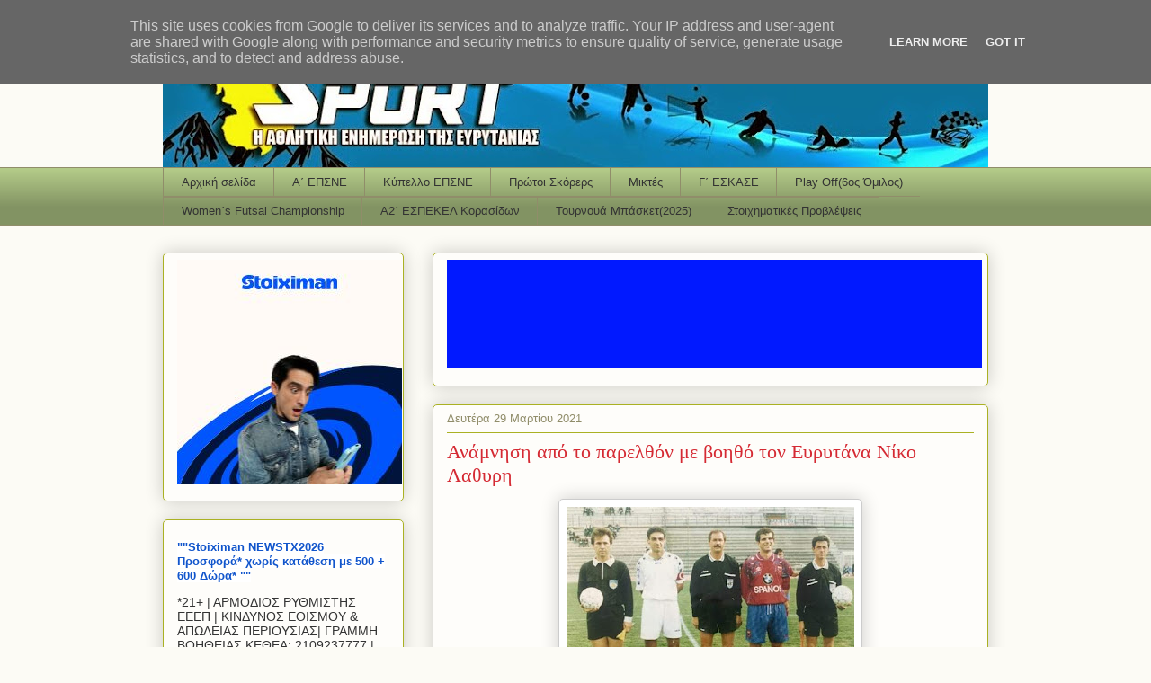

--- FILE ---
content_type: text/html; charset=UTF-8
request_url: https://www.evrytaniasport.gr/2021/03/blog-post_95.html
body_size: 24614
content:
<!DOCTYPE html>
<html class='v2' dir='ltr' xmlns='http://www.w3.org/1999/xhtml' xmlns:b='http://www.google.com/2005/gml/b' xmlns:data='http://www.google.com/2005/gml/data' xmlns:expr='http://www.google.com/2005/gml/expr'>
<head>
<link href='https://www.blogger.com/static/v1/widgets/335934321-css_bundle_v2.css' rel='stylesheet' type='text/css'/>
<meta content='IE=EmulateIE7' http-equiv='X-UA-Compatible'/>
<meta content='width=1100' name='viewport'/>
<meta content='text/html; charset=UTF-8' http-equiv='Content-Type'/>
<meta content='blogger' name='generator'/>
<link href='https://www.evrytaniasport.gr/favicon.ico' rel='icon' type='image/x-icon'/>
<link href='https://www.evrytaniasport.gr/2021/03/blog-post_95.html' rel='canonical'/>
<link rel="alternate" type="application/atom+xml" title="Evrytania Sport - Atom" href="https://www.evrytaniasport.gr/feeds/posts/default" />
<link rel="alternate" type="application/rss+xml" title="Evrytania Sport - RSS" href="https://www.evrytaniasport.gr/feeds/posts/default?alt=rss" />
<link rel="service.post" type="application/atom+xml" title="Evrytania Sport - Atom" href="https://www.blogger.com/feeds/8982171360371587387/posts/default" />

<link rel="alternate" type="application/atom+xml" title="Evrytania Sport - Atom" href="https://www.evrytaniasport.gr/feeds/2359147234681506872/comments/default" />
<!--Can't find substitution for tag [blog.ieCssRetrofitLinks]-->
<link href='https://blogger.googleusercontent.com/img/b/R29vZ2xl/AVvXsEgG3GQFYzU7WeXey3C4qb-GTTYb41iMfYNyc2rJeshe6kZVu1tXjnQhXFHnaypd2mahuBjzFZ36BNRZEUx-rCTYzQINqfIHPrJUjtH9Jhl2U4goHA8CPskFkesMwBdRcaryN3pG1_YNNeyq/s320/thumbnail_FB_IMG_1616793703890.jpg' rel='image_src'/>
<meta content='https://www.evrytaniasport.gr/2021/03/blog-post_95.html' property='og:url'/>
<meta content='Ανάμνηση από το παρελθόν με βοηθό τον Ευρυτάνα Νίκο Λαθυρη' property='og:title'/>
<meta content=' ' property='og:description'/>
<meta content='https://blogger.googleusercontent.com/img/b/R29vZ2xl/AVvXsEgG3GQFYzU7WeXey3C4qb-GTTYb41iMfYNyc2rJeshe6kZVu1tXjnQhXFHnaypd2mahuBjzFZ36BNRZEUx-rCTYzQINqfIHPrJUjtH9Jhl2U4goHA8CPskFkesMwBdRcaryN3pG1_YNNeyq/w1200-h630-p-k-no-nu/thumbnail_FB_IMG_1616793703890.jpg' property='og:image'/>
<title>Evrytania Sport: Ανάμνηση από το παρελθόν με βοηθό τον Ευρυτάνα Νίκο Λαθυρη</title>
<meta content='evrytaniasport, evrytania sport, Evrytania, Καρπενήσι, Ευρυτανία, Karpenisi, Ευρυτανία sport, τοπικό ποδόσφαιρο, περιφερειακό, 4ος όμιλος, Απεραντιακός, Βελούχι, Παναγιώτης Κολλημένος, Kollimenos, Κολλημένος, Ευρυτανικό ποδόσφαιρο, Evrytania Sport, Evrytaniko' name='keywords'/>
<meta content='Αθλητική Ενημέρωση για την Ευρυτανία' name='description'/>
<meta content='Παναγιώτης Κολλημένος(Panagiotis Kollimenos)' name='author'/>
<script async='async' data-ad-client='ca-pub-3299009382417941' src='https://pagead2.googlesyndication.com/pagead/js/adsbygoogle.js'></script>
<style id='page-skin-1' type='text/css'><!--
/*
-----------------------------------------------
Blogger Template Style
Name:     Awesome Inc.
Designer: Tina Chen
URL:      tinachen.org
----------------------------------------------- */
#navbar-iframe {display: none !important;}
/* Variable definitions
====================
<Variable name="keycolor" description="Main Color" type="color" default="#ffffff"/>
<Group description="Page" selector="body">
<Variable name="body.font" description="Font" type="font"
default="normal normal 13px Arial, Tahoma, Helvetica, FreeSans, sans-serif"/>
<Variable name="body.background.color" description="Background Color" type="color" default="#000000"/>
<Variable name="body.text.color" description="Text Color" type="color" default="#ffffff"/>
</Group>
<Group description="Links" selector=".main-inner">
<Variable name="link.color" description="Link Color" type="color" default="#888888"/>
<Variable name="link.visited.color" description="Visited Color" type="color" default="#444444"/>
<Variable name="link.hover.color" description="Hover Color" type="color" default="#cccccc"/>
</Group>
<Group description="Blog Title" selector=".header h1">
<Variable name="header.font" description="Title Font" type="font"
default="normal bold 40px Arial, Tahoma, Helvetica, FreeSans, sans-serif"/>
<Variable name="header.text.color" description="Title Color" type="color" default="#333333" />
<Variable name="header.background.color" description="Header Background" type="color" default="transparent" />
</Group>
<Group description="Blog Description" selector=".header .description">
<Variable name="description.font" description="Font" type="font"
default="normal normal 14px Arial, Tahoma, Helvetica, FreeSans, sans-serif"/>
<Variable name="description.text.color" description="Text Color" type="color"
default="#333333" />
</Group>
<Group description="Tabs Text" selector=".tabs-inner .widget li a">
<Variable name="tabs.font" description="Font" type="font"
default="normal bold 14px Arial, Tahoma, Helvetica, FreeSans, sans-serif"/>
<Variable name="tabs.text.color" description="Text Color" type="color" default="#333333"/>
<Variable name="tabs.selected.text.color" description="Selected Color" type="color" default="#333333"/>
</Group>
<Group description="Tabs Background" selector=".tabs-outer .PageList">
<Variable name="tabs.background.color" description="Background Color" type="color" default="#141414"/>
<Variable name="tabs.selected.background.color" description="Selected Color" type="color" default="#444444"/>
<Variable name="tabs.border.color" description="Border Color" type="color" default="#aab123"/>
</Group>
<Group description="Date Header" selector=".main-inner .widget h2.date-header, .main-inner .widget h2.date-header span">
<Variable name="date.font" description="Font" type="font"
default="normal normal 14px Arial, Tahoma, Helvetica, FreeSans, sans-serif"/>
<Variable name="date.text.color" description="Text Color" type="color" default="#666666"/>
<Variable name="date.border.color" description="Border Color" type="color" default="#aab123"/>
</Group>
<Group description="Post Title" selector="h3.post-title, h4, h3.post-title a">
<Variable name="post.title.font" description="Font" type="font"
default="normal bold 22px Arial, Tahoma, Helvetica, FreeSans, sans-serif"/>
<Variable name="post.title.text.color" description="Text Color" type="color" default="#333333"/>
</Group>
<Group description="Post Background" selector=".post">
<Variable name="post.background.color" description="Background Color" type="color" default="#fefdfa" />
<Variable name="post.border.color" description="Border Color" type="color" default="#aab123" />
<Variable name="post.border.bevel.color" description="Bevel Color" type="color" default="#aab123"/>
</Group>
<Group description="Gadget Title" selector="h2">
<Variable name="widget.title.font" description="Font" type="font"
default="normal bold 14px Arial, Tahoma, Helvetica, FreeSans, sans-serif"/>
<Variable name="widget.title.text.color" description="Text Color" type="color" default="#333333"/>
</Group>
<Group description="Gadget Text" selector=".sidebar .widget">
<Variable name="widget.font" description="Font" type="font"
default="normal normal 14px Arial, Tahoma, Helvetica, FreeSans, sans-serif"/>
<Variable name="widget.text.color" description="Text Color" type="color" default="#333333"/>
<Variable name="widget.alternate.text.color" description="Alternate Color" type="color" default="#666666"/>
</Group>
<Group description="Gadget Links" selector=".sidebar .widget">
<Variable name="widget.link.color" description="Link Color" type="color" default="#d52a33"/>
<Variable name="widget.link.visited.color" description="Visited Color" type="color" default="#7d181e"/>
<Variable name="widget.link.hover.color" description="Hover Color" type="color" default="#d52a33"/>
</Group>
<Group description="Gadget Background" selector=".sidebar .widget">
<Variable name="widget.background.color" description="Background Color" type="color" default="#141414"/>
<Variable name="widget.border.color" description="Border Color" type="color" default="#222222"/>
<Variable name="widget.border.bevel.color" description="Bevel Color" type="color" default="#000000"/>
</Group>
<Group description="Sidebar Background" selector=".column-left-inner .column-right-inner">
<Variable name="widget.outer.background.color" description="Background Color" type="color" default="transparent" />
</Group>
<Group description="Images" selector=".main-inner">
<Variable name="image.background.color" description="Background Color" type="color" default="transparent"/>
<Variable name="image.border.color" description="Border Color" type="color" default="transparent"/>
</Group>
<Group description="Feed" selector=".blog-feeds">
<Variable name="feed.text.color" description="Text Color" type="color" default="#333333"/>
</Group>
<Group description="Feed Links" selector=".blog-feeds">
<Variable name="feed.link.color" description="Link Color" type="color" default="#d52a33"/>
<Variable name="feed.link.visited.color" description="Visited Color" type="color" default="#7d181e"/>
<Variable name="feed.link.hover.color" description="Hover Color" type="color" default="#d52a33"/>
</Group>
<Group description="Pager" selector=".blog-pager">
<Variable name="pager.background.color" description="Background Color" type="color" default="#fefdfa" />
</Group>
<Group description="Footer" selector=".footer-outer">
<Variable name="footer.background.color" description="Background Color" type="color" default="#fefdfa" />
<Variable name="footer.text.color" description="Text Color" type="color" default="#333333" />
</Group>
<Variable name="title.shadow.spread" description="Title Shadow" type="length" default="-1px"/>
<Variable name="body.background" description="Body Background" type="background"
color="#fcfbf5"
default="$(color) none repeat scroll top left"/>
<Variable name="body.background.gradient.cap" description="Body Gradient Cap" type="url"
default="none"/>
<Variable name="tabs.background.gradient" description="Tabs Background Gradient" type="url"
default="none"/>
<Variable name="header.background.gradient" description="Header Background Gradient" type="url" default="none" />
<Variable name="header.padding.top" description="Header Top Padding" type="length" default="22px" />
<Variable name="header.margin.top" description="Header Top Margin" type="length" default="0" />
<Variable name="header.margin.bottom" description="Header Bottom Margin" type="length" default="0" />
<Variable name="widget.padding.top" description="Widget Padding Top" type="length" default="8px" />
<Variable name="widget.padding.side" description="Widget Padding Side" type="length" default="15px" />
<Variable name="widget.outer.margin.top" description="Widget Top Margin" type="length" default="0" />
<Variable name="widget.outer.background.gradient" description="Gradient" type="url" default="none" />
<Variable name="widget.border.radius" description="Gadget Border Radius" type="length" default="0" />
<Variable name="outer.shadow.spread" description="Outer Shadow Size" type="length" default="0" />
<Variable name="date.header.border.radius.top" description="Date Header Border Radius Top" type="length" default="0" />
<Variable name="date.header.position" description="Date Header Position" type="length" default="15px" />
<Variable name="date.space" description="Date Space" type="length" default="30px" />
<Variable name="date.position" description="Date Float" type="string" default="static" />
<Variable name="date.padding.bottom" description="Date Padding Bottom" type="length" default="0" />
<Variable name="date.border.size" description="Date Border Size" type="length" default="0" />
<Variable name="date.background" description="Date Background" type="background" color="transparent"
default="$(color) none no-repeat scroll top left" />
<Variable name="date.first.border.radius.top" description="Date First top radius" type="length" default="5px" />
<Variable name="date.last.space.bottom" description="Date Last Space Bottom" type="length"
default="20px" />
<Variable name="date.last.border.radius.bottom" description="Date Last bottom radius" type="length" default="5px" />
<Variable name="post.first.padding.top" description="First Post Padding Top" type="length" default="0" />
<Variable name="image.shadow.spread" description="Image Shadow Size" type="length" default="0"/>
<Variable name="image.border.radius" description="Image Border Radius" type="length" default="0"/>
<Variable name="separator.outdent" description="Separator Outdent" type="length" default="15px" />
<Variable name="title.separator.border.size" description="Widget Title Border Size" type="length" default="1px" />
<Variable name="list.separator.border.size" description="List Separator Border Size" type="length" default="1px" />
<Variable name="shadow.spread" description="Shadow Size" type="length" default="0"/>
<Variable name="startSide" description="Side where text starts in blog language" type="automatic" default="left"/>
<Variable name="endSide" description="Side where text ends in blog language" type="automatic" default="right"/>
<Variable name="date.side" description="Side where date header is placed" type="string" default="right"/>
<Variable name="pager.border.radius.top" description="Pager Border Top Radius" type="length" default="5px" />
<Variable name="pager.space.top" description="Pager Top Space" type="length" default="1em" />
<Variable name="footer.background.gradient" description="Background Gradient" type="url" default="none" />
*/
/* Content
----------------------------------------------- */
body, .body-fauxcolumn-outer {
font: normal normal 13px Arial, Tahoma, Helvetica, FreeSans, sans-serif;
color: #333333;
background: #fcfbf5 none repeat scroll top left;
}
html body .content-outer {
min-width: 0;
max-width: 100%;
width: 100%;
}
a:link {
text-decoration: none;
color: #d52a33;
}
a:visited {
text-decoration: none;
color: #7d181e;
}
a:hover {
text-decoration: underline;
color: #d52a33;
}
.body-fauxcolumn-outer .cap-top {
position: absolute;
z-index: 1;
height: 276px;
width: 100%;
background: transparent none repeat-x scroll top left;
_background-image: none;
}
/* Columns
----------------------------------------------- */
.content-inner {
padding: 0;
}
.header-inner .section {
margin: 0 16px;
}
.tabs-inner .section {
margin: 0 16px;
}
.main-inner {
padding-top: 30px;
}
.main-inner .column-center-inner,
.main-inner .column-left-inner,
.main-inner .column-right-inner {
padding: 0 5px;
}
*+html body .main-inner .column-center-inner {
margin-top: -30px;
}
#layout .main-inner .column-center-inner {
margin-top: 0;
}
/* Header
----------------------------------------------- */
.header-outer {
margin: 0 0 0 0;
background: transparent none repeat scroll 0 0;
}
.Header h1 {
font: normal normal 48px Georgia, Utopia, 'Palatino Linotype', Palatino, serif;
color: #333333;
text-shadow: 0 0 -1px #000000;
}
.Header h1 a {
color: #333333;
}
.Header .description {
font: normal normal 20px Georgia, Utopia, 'Palatino Linotype', Palatino, serif;
color: #908d6a;
}
.header-inner .Header .titlewrapper,
.header-inner .Header .descriptionwrapper {
padding-left: 0;
padding-right: 0;
margin-bottom: 0;
}
.header-inner .Header .titlewrapper {
padding-top: 22px;
}
/* Tabs
----------------------------------------------- */
.tabs-outer {
overflow: hidden;
position: relative;
background: #b3ca88 url(//www.blogblog.com/1kt/awesomeinc/tabs_gradient_light.png) repeat scroll 0 0;
}
#layout .tabs-outer {
overflow: visible;
}
.tabs-cap-top, .tabs-cap-bottom {
position: absolute;
width: 100%;
border-top: 1px solid #908d6a;
}
.tabs-cap-bottom {
bottom: 0;
}
.tabs-inner .widget li a {
display: inline-block;
margin: 0;
padding: .6em 1.5em;
font: normal normal 13px Arial, Tahoma, Helvetica, FreeSans, sans-serif;
color: #333333;
border-top: 1px solid #908d6a;
border-bottom: 1px solid #908d6a;
border-left: 1px solid #908d6a;
}
.tabs-inner .widget li:last-child a {
border-right: 1px solid #908d6a;
}
.tabs-inner .widget li.selected a, .tabs-inner .widget li a:hover {
background: #63704b url(//www.blogblog.com/1kt/awesomeinc/tabs_gradient_light.png) repeat-x scroll 0 -100px;
color: #ffffff;
}
/* Headings
----------------------------------------------- */
h2 {
font: normal bold 14px Arial, Tahoma, Helvetica, FreeSans, sans-serif;
color: #333333;
}
/* Widgets
----------------------------------------------- */
.main-inner .section {
margin: 0 27px;
padding: 0;
}
.main-inner .column-left-outer,
.main-inner .column-right-outer {
margin-top: 0;
}
#layout .main-inner .column-left-outer,
#layout .main-inner .column-right-outer {
margin-top: 0;
}
.main-inner .column-left-inner,
.main-inner .column-right-inner {
background: transparent none repeat 0 0;
-moz-box-shadow: 0 0 0 rgba(0, 0, 0, .2);
-webkit-box-shadow: 0 0 0 rgba(0, 0, 0, .2);
-goog-ms-box-shadow: 0 0 0 rgba(0, 0, 0, .2);
box-shadow: 0 0 0 rgba(0, 0, 0, .2);
-moz-border-radius: 5px;
-webkit-border-radius: 5px;
-goog-ms-border-radius: 5px;
border-radius: 5px;
}
#layout .main-inner .column-left-inner,
#layout .main-inner .column-right-inner {
margin-top: 0;
}
.sidebar .widget {
font: normal normal 14px Arial, Tahoma, Helvetica, FreeSans, sans-serif;
color: #333333;
}
.sidebar .widget a:link {
color: #d52a33;
}
.sidebar .widget a:visited {
color: #7d181e;
}
.sidebar .widget a:hover {
color: #d52a33;
}
.sidebar .widget h2 {
text-shadow: 0 0 -1px #000000;
}
.main-inner .widget {
background-color: #fefdfa;
border: 1px solid #aab123;
padding: 0 15px 15px;
margin: 20px -16px;
-moz-box-shadow: 0 0 20px rgba(0, 0, 0, .2);
-webkit-box-shadow: 0 0 20px rgba(0, 0, 0, .2);
-goog-ms-box-shadow: 0 0 20px rgba(0, 0, 0, .2);
box-shadow: 0 0 20px rgba(0, 0, 0, .2);
-moz-border-radius: 5px;
-webkit-border-radius: 5px;
-goog-ms-border-radius: 5px;
border-radius: 5px;
}
.main-inner .widget h2 {
margin: 0 -0;
padding: .6em 0 .5em;
border-bottom: 1px solid transparent;
}
.footer-inner .widget h2 {
padding: 0 0 .4em;
border-bottom: 1px solid transparent;
}
.main-inner .widget h2 + div, .footer-inner .widget h2 + div {
border-top: 1px solid #aab123;
padding-top: 8px;
}
.main-inner .widget .widget-content {
margin: 0 -0;
padding: 7px 0 0;
}
.main-inner .widget ul, .main-inner .widget #ArchiveList ul.flat {
margin: -8px -15px 0;
padding: 0;
list-style: none;
}
.main-inner .widget #ArchiveList {
margin: -8px 0 0;
}
.main-inner .widget ul li, .main-inner .widget #ArchiveList ul.flat li {
padding: .5em 15px;
text-indent: 0;
color: #666666;
border-top: 0 solid #aab123;
border-bottom: 1px solid transparent;
}
.main-inner .widget #ArchiveList ul li {
padding-top: .25em;
padding-bottom: .25em;
}
.main-inner .widget ul li:first-child, .main-inner .widget #ArchiveList ul.flat li:first-child {
border-top: none;
}
.main-inner .widget ul li:last-child, .main-inner .widget #ArchiveList ul.flat li:last-child {
border-bottom: none;
}
.post-body {
position: relative;
}
.main-inner .widget .post-body ul {
padding: 0 2.5em;
margin: .5em 0;
list-style: disc;
}
.main-inner .widget .post-body ul li {
padding: 0.25em 0;
margin-bottom: .25em;
color: #333333;
border: none;
}
.footer-inner .widget ul {
padding: 0;
list-style: none;
}
.widget .zippy {
color: #666666;
}
/* Posts
----------------------------------------------- */
body .main-inner .Blog {
padding: 0;
margin-bottom: 1em;
background-color: transparent;
border: none;
-moz-box-shadow: 0 0 0 rgba(0, 0, 0, 0);
-webkit-box-shadow: 0 0 0 rgba(0, 0, 0, 0);
-goog-ms-box-shadow: 0 0 0 rgba(0, 0, 0, 0);
box-shadow: 0 0 0 rgba(0, 0, 0, 0);
}
.main-inner .section:last-child .Blog:last-child {
padding: 0;
margin-bottom: 1em;
}
.main-inner .widget h2.date-header {
margin: 0 -15px 1px;
padding: 0 0 0 0;
font: normal normal 13px Arial, Tahoma, Helvetica, FreeSans, sans-serif;
color: #908d6a;
background: transparent none no-repeat scroll top left;
border-top: 0 solid #aab123;
border-bottom: 1px solid transparent;
-moz-border-radius-topleft: 0;
-moz-border-radius-topright: 0;
-webkit-border-top-left-radius: 0;
-webkit-border-top-right-radius: 0;
border-top-left-radius: 0;
border-top-right-radius: 0;
position: static;
bottom: 100%;
right: 15px;
text-shadow: 0 0 -1px #000000;
}
.main-inner .widget h2.date-header span {
font: normal normal 13px Arial, Tahoma, Helvetica, FreeSans, sans-serif;
display: block;
padding: .5em 15px;
border-left: 0 solid #aab123;
border-right: 0 solid #aab123;
}
.date-outer {
position: relative;
margin: 30px 0 20px;
padding: 0 15px;
background-color: #fefdfa;
border: 1px solid #aab123;
-moz-box-shadow: 0 0 20px rgba(0, 0, 0, .2);
-webkit-box-shadow: 0 0 20px rgba(0, 0, 0, .2);
-goog-ms-box-shadow: 0 0 20px rgba(0, 0, 0, .2);
box-shadow: 0 0 20px rgba(0, 0, 0, .2);
-moz-border-radius: 5px;
-webkit-border-radius: 5px;
-goog-ms-border-radius: 5px;
border-radius: 5px;
}
.date-outer:first-child {
margin-top: 0;
}
.date-outer:last-child {
margin-bottom: 20px;
-moz-border-radius-bottomleft: 5px;
-moz-border-radius-bottomright: 5px;
-webkit-border-bottom-left-radius: 5px;
-webkit-border-bottom-right-radius: 5px;
-goog-ms-border-bottom-left-radius: 5px;
-goog-ms-border-bottom-right-radius: 5px;
border-bottom-left-radius: 5px;
border-bottom-right-radius: 5px;
}
.date-posts {
margin: 0 -0;
padding: 0 0;
clear: both;
}
.post-outer, .inline-ad {
border-top: 1px solid #aab123;
margin: 0 -0;
padding: 15px 0;
}
.post-outer {
padding-bottom: 10px;
}
.post-outer:first-child {
padding-top: 0;
border-top: none;
}
.post-outer:last-child, .inline-ad:last-child {
border-bottom: none;
}
.post-body {
position: relative;
}
.post-body img {
padding: 8px;
background: #ffffff;
border: 1px solid #cccccc;
-moz-box-shadow: 0 0 20px rgba(0, 0, 0, .2);
-webkit-box-shadow: 0 0 20px rgba(0, 0, 0, .2);
box-shadow: 0 0 20px rgba(0, 0, 0, .2);
-moz-border-radius: 5px;
-webkit-border-radius: 5px;
border-radius: 5px;
}
h3.post-title, h4 {
font: normal normal 22px Georgia, Utopia, 'Palatino Linotype', Palatino, serif;
color: #d52a33;
}
h3.post-title a {
font: normal normal 22px Georgia, Utopia, 'Palatino Linotype', Palatino, serif;
color: #d52a33;
}
h3.post-title a:hover {
color: #d52a33;
text-decoration: underline;
}
.post-header {
margin: 0 0 1em;
}
.post-body {
line-height: 1.4;
}
.post-outer h2 {
color: #333333;
}
.post-footer {
margin: 1.5em 0 0;
}
#blog-pager {
padding: 15px;
font-size: 120%;
background-color: #fefdfa;
border: 1px solid #aab123;
-moz-box-shadow: 0 0 20px rgba(0, 0, 0, .2);
-webkit-box-shadow: 0 0 20px rgba(0, 0, 0, .2);
-goog-ms-box-shadow: 0 0 20px rgba(0, 0, 0, .2);
box-shadow: 0 0 20px rgba(0, 0, 0, .2);
-moz-border-radius: 5px;
-webkit-border-radius: 5px;
-goog-ms-border-radius: 5px;
border-radius: 5px;
-moz-border-radius-topleft: 5px;
-moz-border-radius-topright: 5px;
-webkit-border-top-left-radius: 5px;
-webkit-border-top-right-radius: 5px;
-goog-ms-border-top-left-radius: 5px;
-goog-ms-border-top-right-radius: 5px;
border-top-left-radius: 5px;
border-top-right-radius-topright: 5px;
margin-top: 1em;
}
.blog-feeds, .post-feeds {
margin: 1em 0;
text-align: center;
color: #333333;
}
.blog-feeds a, .post-feeds a {
color: #d52a33;
}
.blog-feeds a:visited, .post-feeds a:visited {
color: #7d181e;
}
.blog-feeds a:hover, .post-feeds a:hover {
color: #d52a33;
}
.post-outer .comments {
margin-top: 2em;
}
/* Footer
----------------------------------------------- */
.footer-outer {
margin: -20px 0 -1px;
padding: 20px 0 0;
color: #333333;
overflow: hidden;
}
.footer-fauxborder-left {
border-top: 1px solid #aab123;
background: #fefdfa none repeat scroll 0 0;
-moz-box-shadow: 0 0 20px rgba(0, 0, 0, .2);
-webkit-box-shadow: 0 0 20px rgba(0, 0, 0, .2);
-goog-ms-box-shadow: 0 0 20px rgba(0, 0, 0, .2);
box-shadow: 0 0 20px rgba(0, 0, 0, .2);
margin: 0 -20px;
}
/* Mobile
----------------------------------------------- */
*+html body.mobile .main-inner .column-center-inner {
margin-top: 0;
}
.mobile .main-inner {
padding-top: 0;
}
.mobile .main-inner .widget {
padding: 0 0 15px;
}
.mobile .main-inner .widget h2 + div,
.mobile .footer-inner .widget h2 + div {
border-top: none;
padding-top: 0;
}
.mobile .footer-inner .widget h2 {
padding: 0.5em 0;
border-bottom: none;
}
.mobile .main-inner .widget .widget-content {
margin: 0;
padding: 7px 0 0;
}
.mobile .main-inner .widget ul,
.mobile .main-inner .widget #ArchiveList ul.flat {
margin: 0 -15px 0;
}
.mobile .main-inner .widget h2.date-header {
right: 0;
}
.mobile .date-header span {
padding: 0.4em 0;
}
.mobile .date-outer:first-child {
margin-bottom: 0;
border: 1px solid #aab123;
-moz-border-radius-topleft: 5px;
-moz-border-radius-topright: 5px;
-webkit-border-top-left-radius: 5px;
-webkit-border-top-right-radius: 5px;
-goog-ms-border-top-left-radius: 5px;
-goog-ms-border-top-right-radius: 5px;
border-top-left-radius: 5px;
border-top-right-radius: 5px;
}
.mobile .date-outer {
border-color: #aab123;
border-width: 0 1px 1px;
}
.mobile .date-outer:last-child {
margin-bottom: 0;
}
.mobile .main-inner {
padding: 20px 10px;
}
.mobile .header-inner .section {
margin: 0;
}
.mobile .post-outer, .mobile .inline-ad {
padding: 5px 0;
}
.mobile .tabs-inner .section {
margin: 0 10px;
}
.mobile .main-inner .section {
margin: 0;
}
.mobile .main-inner .widget h2 {
margin: 0;
padding: 0;
}
.mobile .main-inner .widget h2.date-header span {
padding: 0;
}
.mobile .main-inner .widget .widget-content {
margin: 0;
padding: 7px 0 0;
}
.mobile .main-inner .column-center-inner,
.mobile .main-inner .column-left-inner,
.mobile .main-inner .column-right-inner {
padding: 0;
}
.mobile .main-inner .column-left-inner,
.mobile .main-inner .column-right-inner {
background: transparent none repeat 0 0;
-moz-box-shadow: none;
-webkit-box-shadow: none;
-goog-ms-box-shadow: none;
box-shadow: none;
}
.mobile .date-posts {
margin: 0;
padding: 0;
}
.mobile .footer-fauxborder-left {
margin: 0;
}
.mobile .main-inner .section:last-child .Blog:last-child {
margin-bottom: 0;
}
.mobile .mobile-link-button {
background: #63704b url(//www.blogblog.com/1kt/awesomeinc/tabs_gradient_light.png) repeat-x scroll 0 -100px;
}
.mobile-link-button a:link, .mobile-link-button a:visited {
color: #ffffff;
}
#featured{
width:330px;
padding-right:250px;
position:relative;
height:250px;
background:#fff;
border:5px solid #ccc;
}
#featured ul.ui-tabs-nav{
position:absolute;
top:0; left:360px;
list-style:none;
padding:0; margin:0;
width:200px;
}
#featured ul.ui-tabs-nav li{
padding:1px 0; padding-left:13px;
font-size:12px;
color:#666;
}
#featured ul.ui-tabs-nav li span{
font-size:11px; font-family:Verdana;
line-height:18px;
}
#featured .ui-tabs-panel{
width:370px; height:250px;
background:#999; position:relative;
overflow:hidden;
}
#featured .ui-tabs-hide{
display:none;
}
#featured li.ui-tabs-nav-item a{/*On Hover Style*/
display:block;
height:60px;
color:#333;  background:#fff;
line-height:20px;
outline:none;
}
#featured li.ui-tabs-nav-item a:hover{
background:#f2f2f2;
}
#featured li.ui-tabs-selected{ /*Selected tab style*/
background:url('//3.bp.blogspot.com/_L116RpGjEMY/S-3MJC5jdTI/AAAAAAAABuc/_-Lmjmgqelo/s1600/tabs-selected.gif') top left no-repeat;
}
#featured ul.ui-tabs-nav li.ui-tabs-selected a{
background:#ccc;
}
#featured ul.ui-tabs-nav li img{
float:left; margin:2px 5px;
background:#fff;
padding:2px;
border:1px solid #eee;
}
#featured .ui-tabs-panel .info{
position:absolute;
top:170px; left:0;
height:90px; width: 370px;
background: url('//1.bp.blogspot.com/_L116RpGjEMY/S-3LQB_CsKI/AAAAAAAABuY/KipWcEpC2Zg/s1600/panel+.info.png');
}
#featured .info h2{
font-size:18px; font-family:Georgia, serif;
color:#fff; padding:5px; margin:0;
overflow:hidden;
}
#featured .info p{
margin:0 5px;
font-family:Verdana; font-size:11px;
line-height:15px; color:#f0f0f0;
}
#featured .info a{
text-decoration:none;
color:#fff;
}
#featured .info a:hover{
text-decoration:underline;
}/* reduce space before and after header image */
#Header1 {
margin-top:-30px;
margin-bottom:-25px;
}
/* end of reduce space before and after header image *
--></style>
<link href='https://blogger.googleusercontent.com/img/b/R29vZ2xl/AVvXsEinUUupvih8zdebQN6kpfMAMc64MunGFfePcKcItoO_5hrlaQ6iEZISqK3Tvqm-ARKpWUmZqJzNIYVlgGY47n-Xs6vTPQn95KOtzBQt0YW49TqSCSFZzvMPUkhILCfR-3DzaCCBWswZD4FT/s1600/evr1.jpg' rel='shortcut icon'/>
<link href='https://blogger.googleusercontent.com/img/b/R29vZ2xl/AVvXsEinUUupvih8zdebQN6kpfMAMc64MunGFfePcKcItoO_5hrlaQ6iEZISqK3Tvqm-ARKpWUmZqJzNIYVlgGY47n-Xs6vTPQn95KOtzBQt0YW49TqSCSFZzvMPUkhILCfR-3DzaCCBWswZD4FT/s1600/evr1.jpg' rel='icon'/>
<style id='template-skin-1' type='text/css'><!--
body {
min-width: 950px;
}
.content-outer, .content-fauxcolumn-outer, .region-inner {
min-width: 950px;
max-width: 950px;
_width: 950px;
}
.main-inner .columns {
padding-left: 300px;
padding-right: 0px;
}
.main-inner .fauxcolumn-center-outer {
left: 300px;
right: 0px;
/* IE6 does not respect left and right together */
_width: expression(this.parentNode.offsetWidth -
parseInt("300px") -
parseInt("0px") + 'px');
}
.main-inner .fauxcolumn-left-outer {
width: 300px;
}
.main-inner .fauxcolumn-right-outer {
width: 0px;
}
.main-inner .column-left-outer {
width: 300px;
right: 100%;
margin-left: -300px;
}
.main-inner .column-right-outer {
width: 0px;
margin-right: -0px;
}
#layout {
min-width: 0;
}
#layout .content-outer {
min-width: 0;
width: 800px;
}
#layout .region-inner {
min-width: 0;
width: auto;
}
--></style>
<script src="//ajax.googleapis.com/ajax/libs/jquery/1.3.2/jquery.min.js" type="text/javascript"></script>
<script src="//ajax.googleapis.com/ajax/libs/jqueryui/1.5.3/jquery-ui.min.js" type="text/javascript"></script>
<script type='text/javascript'>
$(document).ready(function(){
$("#featured").tabs({fx:{opacity: "toggle"}}).tabs("rotate", 5000, true);
$("#featured").hover(
function() {
$("#featured").tabs("rotate",0,true);
},
function() {
$("#featured").tabs("rotate",5000,true);
}
);
});
</script>
<script type='text/javascript'>

  var _gaq = _gaq || [];
  _gaq.push(['_setAccount', 'UA-19233440-3']);
  _gaq.push(['_trackPageview']);

  (function() {
    var ga = document.createElement('script'); ga.type = 'text/javascript'; ga.async = true;
    ga.src = ('https:' == document.location.protocol ? 'https://ssl' : 'http://www') + '.google-analytics.com/ga.js';
    var s = document.getElementsByTagName('script')[0]; s.parentNode.insertBefore(ga, s);
  })();

</script>
<script async='async' src='//pagead2.googlesyndication.com/pagead/js/adsbygoogle.js'></script>
<script>
     (adsbygoogle = window.adsbygoogle || []).push({
          google_ad_client: "ca-pub-3299009382417941",
          enable_page_level_ads: true
     });
</script><script async='async' data-ad-client='ca-pub-3299009382417941' src='https://pagead2.googlesyndication.com/pagead/js/adsbygoogle.js'></script>
<link href='https://www.blogger.com/dyn-css/authorization.css?targetBlogID=8982171360371587387&amp;zx=e7e348c1-abd4-45ef-92c7-61e3751e80ab' media='none' onload='if(media!=&#39;all&#39;)media=&#39;all&#39;' rel='stylesheet'/><noscript><link href='https://www.blogger.com/dyn-css/authorization.css?targetBlogID=8982171360371587387&amp;zx=e7e348c1-abd4-45ef-92c7-61e3751e80ab' rel='stylesheet'/></noscript>
<meta name='google-adsense-platform-account' content='ca-host-pub-1556223355139109'/>
<meta name='google-adsense-platform-domain' content='blogspot.com'/>

<!-- data-ad-client=ca-pub-3299009382417941 -->

<script type="text/javascript" language="javascript">
  // Supply ads personalization default for EEA readers
  // See https://www.blogger.com/go/adspersonalization
  adsbygoogle = window.adsbygoogle || [];
  if (typeof adsbygoogle.requestNonPersonalizedAds === 'undefined') {
    adsbygoogle.requestNonPersonalizedAds = 1;
  }
</script>


</head>
<body class='loading'>
<div class='navbar no-items section' id='navbar'>
</div>
<div class='body-fauxcolumns'>
<div class='fauxcolumn-outer body-fauxcolumn-outer'>
<div class='cap-top'>
<div class='cap-left'></div>
<div class='cap-right'></div>
</div>
<div class='fauxborder-left'>
<div class='fauxborder-right'></div>
<div class='fauxcolumn-inner'>
</div>
</div>
<div class='cap-bottom'>
<div class='cap-left'></div>
<div class='cap-right'></div>
</div>
</div>
</div>
<div class='content'>
<div class='content-fauxcolumns'>
<div class='fauxcolumn-outer content-fauxcolumn-outer'>
<div class='cap-top'>
<div class='cap-left'></div>
<div class='cap-right'></div>
</div>
<div class='fauxborder-left'>
<div class='fauxborder-right'></div>
<div class='fauxcolumn-inner'>
</div>
</div>
<div class='cap-bottom'>
<div class='cap-left'></div>
<div class='cap-right'></div>
</div>
</div>
</div>
<div class='content-outer'>
<div class='content-cap-top cap-top'>
<div class='cap-left'></div>
<div class='cap-right'></div>
</div>
<div class='fauxborder-left content-fauxborder-left'>
<div class='fauxborder-right content-fauxborder-right'></div>
<div class='content-inner'>
<header>
<div class='header-outer'>
<div class='header-cap-top cap-top'>
<div class='cap-left'></div>
<div class='cap-right'></div>
</div>
<div class='fauxborder-left header-fauxborder-left'>
<div class='fauxborder-right header-fauxborder-right'></div>
<div class='region-inner header-inner'>
<div class='header section' id='header'><div class='widget Header' data-version='1' id='Header1'>
<div id='header-inner'>
<a href='https://www.evrytaniasport.gr/' style='display: block'>
<img alt='Evrytania Sport' height='211px; ' id='Header1_headerimg' src='https://blogger.googleusercontent.com/img/b/R29vZ2xl/AVvXsEgmFGAUeXVEPFJaNP5ENgtlFl-DPWuz8-NhlwWd3Uv-9fNIC0GJXkDpokqYGgsZXTHu_47WKX8w1UAB_L08WuGg_Q1k796fA_m7AaQmhLcq81V1Zp14Ua5SebZZRPJf-LdHjoViJpjS-Tk/s918/logo14b.jpg' style='display: block' width='918px; '/>
</a>
</div>
</div></div>
</div>
</div>
<div class='header-cap-bottom cap-bottom'>
<div class='cap-left'></div>
<div class='cap-right'></div>
</div>
</div>
</header>
<div class='tabs-outer'>
<div class='tabs-cap-top cap-top'>
<div class='cap-left'></div>
<div class='cap-right'></div>
</div>
<div class='fauxborder-left tabs-fauxborder-left'>
<div class='fauxborder-right tabs-fauxborder-right'></div>
<div class='region-inner tabs-inner'>
<div class='tabs section' id='crosscol'><div class='widget PageList' data-version='1' id='PageList1'>
<h2>Σελίδες</h2>
<div class='widget-content'>
<ul>
<li><a href='https://evrytaniasport.blogspot.com/'>Αρχική σελίδα</a></li>
<li><a href='http://evrytaniasport.blogspot.com/p/2012-13.html'>Α&#900; ΕΠΣΝΕ</a></li>
<li><a href='http://evrytaniasport.blogspot.com/p/2012-13_17.html'>Κύπελλο ΕΠΣΝΕ</a></li>
<li><a href='http://evrytaniasport.blogspot.com/p/blog-page.html'>Πρώτοι Σκόρερς</a></li>
<li><a href='https://evrytaniasport.blogspot.com/p/2011-12.html'>Μικτές</a></li>
<li><a href='https://www.evrytaniasport.gr/p/blog-page_62.html'>Γ&#900; ΕΣΚΑΣΕ</a></li>
<li><a href='https://www.evrytaniasport.gr/p/play-off-7.html'>Play Off(6ος Όμιλος)</a></li>
<li><a href='https://evrytaniasport.blogspot.com/p/blog-page_53.html'> Women&#900;s Futsal Championship </a></li>
<li><a href='https://www.evrytaniasport.gr/p/2.html'>Α2&#900; ΕΣΠΕΚΕΛ Κορασίδων</a></li>
<li><a href='https://www.evrytaniasport.gr/p/2012.html'>Τουρνουά Μπάσκετ(2025)</a></li>
<li><a href='https://www.evrytaniasport.gr/2025/10/1210.html'>Στοιχηματικές Προβλέψεις</a></li>
</ul>
<div class='clear'></div>
</div>
</div></div>
<div class='tabs no-items section' id='crosscol-overflow'></div>
</div>
</div>
<div class='tabs-cap-bottom cap-bottom'>
<div class='cap-left'></div>
<div class='cap-right'></div>
</div>
</div>
<div class='main-outer'>
<div class='main-cap-top cap-top'>
<div class='cap-left'></div>
<div class='cap-right'></div>
</div>
<div class='fauxborder-left main-fauxborder-left'>
<div class='fauxborder-right main-fauxborder-right'></div>
<div class='region-inner main-inner'>
<div class='columns fauxcolumns'>
<div class='fauxcolumn-outer fauxcolumn-center-outer'>
<div class='cap-top'>
<div class='cap-left'></div>
<div class='cap-right'></div>
</div>
<div class='fauxborder-left'>
<div class='fauxborder-right'></div>
<div class='fauxcolumn-inner'>
</div>
</div>
<div class='cap-bottom'>
<div class='cap-left'></div>
<div class='cap-right'></div>
</div>
</div>
<div class='fauxcolumn-outer fauxcolumn-left-outer'>
<div class='cap-top'>
<div class='cap-left'></div>
<div class='cap-right'></div>
</div>
<div class='fauxborder-left'>
<div class='fauxborder-right'></div>
<div class='fauxcolumn-inner'>
</div>
</div>
<div class='cap-bottom'>
<div class='cap-left'></div>
<div class='cap-right'></div>
</div>
</div>
<div class='fauxcolumn-outer fauxcolumn-right-outer'>
<div class='cap-top'>
<div class='cap-left'></div>
<div class='cap-right'></div>
</div>
<div class='fauxborder-left'>
<div class='fauxborder-right'></div>
<div class='fauxcolumn-inner'>
</div>
</div>
<div class='cap-bottom'>
<div class='cap-left'></div>
<div class='cap-right'></div>
</div>
</div>
<!-- corrects IE6 width calculation -->
<div class='columns-inner'>
<div class='column-center-outer'>
<div class='column-center-inner'>
<div class='main section' id='main'><div class='widget HTML' data-version='1' id='HTML11'>
<div class='widget-content'>
<script type='text/javascript' src="https://stx-track.com/S.ashx?btag=a_76b_1015108c_&affid=76&siteid=76&adid=1015108&c=" ></script>
</div>
<div class='clear'></div>
</div><div class='widget Blog' data-version='1' id='Blog1'>
<div class='blog-posts hfeed'>
<!--Can't find substitution for tag [defaultAdStart]-->

          <div class="date-outer">
        
<h2 class='date-header'><span>Δευτέρα 29 Μαρτίου 2021</span></h2>

          <div class="date-posts">
        
<div class='post-outer'>
<div class='post hentry'>
<a name='2359147234681506872'></a>
<h3 class='post-title entry-title'>
Ανάμνηση από το παρελθόν με βοηθό τον Ευρυτάνα Νίκο Λαθυρη
</h3>
<div class='post-header'>
<div class='post-header-line-1'></div>
</div>
<div class='post-body entry-content'>
<p><span style="font-family: arial;"></span></p><div class="separator" style="clear: both; text-align: center;"><span style="font-family: arial;"><a href="https://blogger.googleusercontent.com/img/b/R29vZ2xl/AVvXsEgG3GQFYzU7WeXey3C4qb-GTTYb41iMfYNyc2rJeshe6kZVu1tXjnQhXFHnaypd2mahuBjzFZ36BNRZEUx-rCTYzQINqfIHPrJUjtH9Jhl2U4goHA8CPskFkesMwBdRcaryN3pG1_YNNeyq/s733/thumbnail_FB_IMG_1616793703890.jpg" style="margin-left: 1em; margin-right: 1em;"><img border="0" data-original-height="525" data-original-width="733" src="https://blogger.googleusercontent.com/img/b/R29vZ2xl/AVvXsEgG3GQFYzU7WeXey3C4qb-GTTYb41iMfYNyc2rJeshe6kZVu1tXjnQhXFHnaypd2mahuBjzFZ36BNRZEUx-rCTYzQINqfIHPrJUjtH9Jhl2U4goHA8CPskFkesMwBdRcaryN3pG1_YNNeyq/s320/thumbnail_FB_IMG_1616793703890.jpg" width="320" /></a></span></div><span style="font-family: arial;"> </span><span><a name="more"></a></span><span style="font-family: arial;"><br /></span><p></p><p><span style="font-family: arial;">&nbsp;H σελίδα "Φθιωτικη διαιτησία" προσέφερε μια ακόμη όμορφη ανάμνηση, 
φέρνοντας στο"φως" ένα φωτογραφικό στιγμιότυπο του παρελθόντος με βοηθό 
διαιτητή τον Ευρυτανα Νίκο Λαθυρη, άλλοτε επόπτη Α" Εθνικής. Την 
οικογενειακή παράδοση στον χώρο συνεχίζει ο γιος του Βαγγέλης, νυν 
ρεφερι 3ης κατηγορίας.&nbsp;</span></p><p><i><span style="font-family: arial;">Η ανάρτηση έχει ως εξής: "&nbsp;ΠΑΝΙΩΝΙΟΣ - ΝΑΟΥΣΑ </span></i></p><div><i><span style="font-family: arial;">Διαιτητής: Ηλίας Θαλάσσης</span></i></div><div><span style="font-family: arial;"><i>Επόπτες: Αριστερά &nbsp;Νίκος Λαθύρης (Ευρυτανίας) και δεξιά Σταύρου Ναούμ (Ευβοί</i>ας)</span></div><div><span style="font-family: arial;">&nbsp;</span></div><p><b><span style="font-family: arial;">Πηγή: Κωνσταντίνος Κουναλάκης</span></b></p><p><b><span style="font-family: arial;">&nbsp;</span></b></p><a href="http://www.facebook.com/pages/%CE%9A%CF%81%CE%B5%CE%BF%CF%80%CF%89%CE%BB%CE%B5%CE%AF%CE%BF-%CE%94%CE%B7%CE%BC%CE%AE%CF%84%CF%81%CE%B9%CE%BF%CF%82-%CE%92%CE%B1%CF%83%CE%9D%CF%84%CE%B1%CE%AE%CF%82/328728527308788" style="clear: left; float: left; margin-bottom: 1em; margin-left: 1em;" target="_blank"><img border="0" src="https://blogger.googleusercontent.com/img/b/R29vZ2xl/AVvXsEiyIDz_RrraKGnZf7jUz4B8QJ-xSgwIe32dQQ57mdZRsaI0YxVtAveVIaKB4bL7rUaQNaaJvvhxR_X_ygRMgUL-icNGmYhuOZzKcNjeLkxNZboJFAaIhbKo2luxxp5r7urGuA-s4VqdHvc/s1600/ntais1.gif" /></a><a href="http://www.facebook.com/pages/Tsigarida-Gianna-HAIR-Studio/690716227705798" style="clear: right; float: right; margin-bottom: 1em; margin-left: 1em;" target="_blank"><img border="0" src="https://blogger.googleusercontent.com/img/b/R29vZ2xl/AVvXsEgjtNKSXb6vLTdQi7VGyUUfiMZkG6Ebjk-OULC2ybFvKHpsVcM-U_VbQApVHnQmFMxXOYFxZEQHSsi_p9kM8cCMyrzOkuohL_9WIZzMJPcxPqJ5MzaT5bXkOfdklaPPJhauJiLxopnQ4C4/s1600/tsigaridanew.jpg" /></a>
<div class="separator" style="clear: both; text-align: center;">
</div><div class="separator" style="clear: both; text-align: center;">
<a href="http://karpenissi.photography/" style="margin-left: 1em; margin-right: 1em;" target="_blank"><img border="0" src="https://blogger.googleusercontent.com/img/b/R29vZ2xl/AVvXsEilI_59T-HgYTiYul4LhIqI-PdKqFrxV4H7jR36SYCsMldXMPTTLpDviVYiNMnKz3G39ohzkIC4YLXlTjoxtbn_gEh8towSiphnUEUd0iqaV5DD5lzwT0XSMAAVrjq4X5lTMg5vjqytuMoY/s1600/kokotinis1.jpg" /></a></div><p>&nbsp;</p>
<iframe allowTransparency='true' frameborder='0' scrolling='no' src='http://www.facebook.com/plugins/like.php?href=https://www.evrytaniasport.gr/2021/03/blog-post_95.html&layout=standard&show_faces=false&width=100&action=like&font=arial&colorscheme=light' style='border:none; overflow:hidden; width:450px; height:40px;'></iframe>
<div style='clear: both;'></div>
</div>
<div class='post-footer'>
<div class='post-footer-line post-footer-line-1'><span class='post-timestamp'>
Δημοσιεύτηκε στις
<a class='timestamp-link' href='https://www.evrytaniasport.gr/2021/03/blog-post_95.html' rel='bookmark' title='permanent link'><abbr class='published' title='2021-03-29T09:17:00+03:00'>9:17&#8239;π.μ.</abbr></a>
</span>
<span class='post-comment-link'>
</span>
<span class='post-icons'>
<span class='item-action'>
<a href='https://www.blogger.com/email-post/8982171360371587387/2359147234681506872' title='Αποστολή ανάρτησης'>
<img alt="" class="icon-action" height="13" src="//img1.blogblog.com/img/icon18_email.gif" width="18">
</a>
</span>
<span class='item-control blog-admin pid-376733655'>
<a href='https://www.blogger.com/post-edit.g?blogID=8982171360371587387&postID=2359147234681506872&from=pencil' title='Επεξεργασία ανάρτησης'>
<img alt='' class='icon-action' height='18' src='https://resources.blogblog.com/img/icon18_edit_allbkg.gif' width='18'/>
</a>
</span>
</span>
<div class='post-share-buttons'>
<a class='goog-inline-block share-button sb-email' href='https://www.blogger.com/share-post.g?blogID=8982171360371587387&postID=2359147234681506872&target=email' target='_blank' title='Αποστολή με μήνυμα ηλεκτρονικού ταχυδρομείου
'><span class='share-button-link-text'>Αποστολή με μήνυμα ηλεκτρονικού ταχυδρομείου
</span></a><a class='goog-inline-block share-button sb-blog' href='https://www.blogger.com/share-post.g?blogID=8982171360371587387&postID=2359147234681506872&target=blog' onclick='window.open(this.href, "_blank", "height=270,width=475"); return false;' target='_blank' title='BlogThis!'><span class='share-button-link-text'>BlogThis!</span></a><a class='goog-inline-block share-button sb-twitter' href='https://www.blogger.com/share-post.g?blogID=8982171360371587387&postID=2359147234681506872&target=twitter' target='_blank' title='Κοινοποίηση στο X'><span class='share-button-link-text'>Κοινοποίηση στο X</span></a><a class='goog-inline-block share-button sb-facebook' href='https://www.blogger.com/share-post.g?blogID=8982171360371587387&postID=2359147234681506872&target=facebook' onclick='window.open(this.href, "_blank", "height=430,width=640"); return false;' target='_blank' title='Μοιραστείτε το στο Facebook'><span class='share-button-link-text'>Μοιραστείτε το στο Facebook</span></a>
</div>
</div>
<div class='post-footer-line post-footer-line-2'></div>
<div class='post-footer-line post-footer-line-3'></div>
</div>
</div>
<div class='comments' id='comments'>
<a name='comments'></a>
<div id='backlinks-container'>
<div id='Blog1_backlinks-container'>
</div>
</div>
</div>
</div>

        </div></div>
      
<!--Can't find substitution for tag [adEnd]-->
</div>
<div class='blog-pager' id='blog-pager'>
<span id='blog-pager-newer-link'>
<a class='blog-pager-newer-link' href='https://www.evrytaniasport.gr/2021/03/7-gs.html' id='Blog1_blog-pager-newer-link' title='Νεότερη ανάρτηση'>Νεότερη ανάρτηση</a>
</span>
<span id='blog-pager-older-link'>
<a class='blog-pager-older-link' href='https://www.evrytaniasport.gr/2021/03/blog-post_79.html' id='Blog1_blog-pager-older-link' title='Παλαιότερη Ανάρτηση'>Παλαιότερη Ανάρτηση</a>
</span>
<a class='home-link' href='https://www.evrytaniasport.gr/'>Αρχική σελίδα</a>
</div>
<div class='clear'></div>
</div></div>
</div>
</div>
<div class='column-left-outer'>
<div class='column-left-inner'>
<aside>
<div class='sidebar section' id='sidebar-left-1'><div class='widget HTML' data-version='1' id='HTML8'>
<div class='widget-content'>
<center>

<script type='text/javascript' src="https://stx-track.com/S.ashx?btag=a_76b_1015096c_&affid=76&siteid=76&adid=1015096&c=" ></script>

</center>
</div>
<div class='clear'></div>
</div><div class='widget HTML' data-version='1' id='HTML3'>
<div class='widget-content'>
<p><span style="font-size: small;"><span style="font-family: arial;"><span lang="EN"><a href="https://stx-track.com/C.ashx?btag=a_76b_1015258c_&affid=76&siteid=76&adid=1015258&c="><b><span style="background: white; color: #1155cc; line-height: 115%;">""Stoiximan  NEWSTX2026  Προσφορά* χωρίς κατάθεση με 500 + 600 Δώρα*  ""</span></b></a></span></span></span> <br /></p>
*&#8203;21+ | ΑΡΜΟΔΙΟΣ ΡΥΘΜΙΣΤΗΣ ΕΕΕΠ | ΚΙΝΔΥΝΟΣ ΕΘΙΣΜΟΥ & ΑΠΩΛΕΙΑΣ ΠΕΡΙΟΥΣΙΑΣ| ΓΡΑΜΜΗ ΒΟΗΘΕΙΑΣ ΚΕΘΕΑ: 2109237777 | ΠΑΙΞΕ ΥΠΕΥΘΥΝΑ *Ισχυ&#769;ουν Ο&#769;ροι & Πρου&#776;ποθε&#769;σεις
</div>
<div class='clear'></div>
</div><div class='widget Text' data-version='1' id='Text1'>
<div class='widget-content'>
<p class="MsoNormal">Αθλητική ενημέρωση για την Ευρυτανία.</p><p class="MsoNormal">Επικοινωνήστε μαζί μας για οτιδήποτε θελήσετε.</p><p class="MsoNormal">Παναγιώτης Κολλημένος <span lang="EN-US"><a href="mailto:kollimenos@hotmail.com">kollimenos<span lang="EL">@</span>hotmail<span lang="EL">.</span>com</a></span> 6976118092</p>
</div>
<div class='clear'></div>
</div><div class='widget Image' data-version='1' id='Image4'>
<h2>#symvainei_twra #me_ton_pano_karagianni</h2>
<div class='widget-content'>
<a href='https://www.facebook.com/groups/1226626657973219/'>
<img alt='#symvainei_twra #me_ton_pano_karagianni' height='133' id='Image4_img' src='https://blogger.googleusercontent.com/img/a/AVvXsEjzYrtLRvwdKDsjeK3iRh5Zqn0xDpz1nqMT6TAu0KBIFsMxjY9TJBrVAHQjrNVbHahKHKM61Hx9PGSF04-ofiiLeYTgbl3Db_NP6K2QwLrbB2f5q85b7Ta5N2oKwVmaS-dKtPYmBercfSGsuOkFozxQFV15BnNi5bY1AHJlrZhE-IdnyuY9lTvFShKyg44=s236' width='236'/>
</a>
<br/>
</div>
<div class='clear'></div>
</div><div class='widget Image' data-version='1' id='Image1'>
<h2>Στο Κουρμπέτι</h2>
<div class='widget-content'>
<a href='https://stokourbeti.gr/'>
<img alt='Στο Κουρμπέτι' height='80' id='Image1_img' src='https://blogger.googleusercontent.com/img/a/AVvXsEjjGtHg9uoEMlNewJRhkz3vn6b4w0FCMfGCYURJkivxa8XqB_mR-NVN70XL6coi2-lOLKk86rAs0W_6f-FPkJgjtW_437V-VUhHZ_35Zg1H1IcYs1LTk3oVTrPCKJnN7DqRLWeBlxTbP_kRqb71eueHCrWgEtIuO-rEjdwDSZZD-fPKjCuAsfg6F-7H=s237' width='237'/>
</a>
<br/>
</div>
<div class='clear'></div>
</div><div class='widget AdSense' data-version='1' id='AdSense4'>
<div class='widget-content'>
<script type="text/javascript">
    google_ad_client = "ca-pub-3299009382417941";
    google_ad_host = "ca-host-pub-1556223355139109";
    google_ad_slot = "2372132123";
    google_ad_width = 250;
    google_ad_height = 250;
</script>
<!-- evrytaniasport_sidebar-left-1_AdSense4_250x250_as -->
<script type="text/javascript"
src="https://pagead2.googlesyndication.com/pagead/show_ads.js">
</script>
<div class='clear'></div>
</div>
</div><div class='widget Label' data-version='1' id='Label2'>
<h2>Ειδήσεις ανά κατηγορία</h2>
<div class='widget-content list-label-widget-content'>
<ul>
<li>
<a dir='ltr' href='https://www.evrytaniasport.gr/search/label/5%CE%A75'>5Χ5</a>
</li>
<li>
<a dir='ltr' href='https://www.evrytaniasport.gr/search/label/Futsal'>Futsal</a>
</li>
<li>
<a dir='ltr' href='https://www.evrytaniasport.gr/search/label/TAE%20KWON-DO'>TAE KWON-DO</a>
</li>
<li>
<a dir='ltr' href='https://www.evrytaniasport.gr/search/label/%CE%91%CE%84%20%CE%95%CE%A0%CE%A3%CE%9D%CE%95'>Α&#900; ΕΠΣΝΕ</a>
</li>
<li>
<a dir='ltr' href='https://www.evrytaniasport.gr/search/label/%CE%91%CF%86%CE%B9%CE%B5%CF%81%CF%8E%CE%BC%CE%B1%CF%84%CE%B1'>Αφιερώματα</a>
</li>
<li>
<a dir='ltr' href='https://www.evrytaniasport.gr/search/label/%CE%92%CE%AF%CE%BD%CF%84%CE%B5%CE%BF'>Βίντεο</a>
</li>
<li>
<a dir='ltr' href='https://www.evrytaniasport.gr/search/label/%CE%92%CF%8C%CE%BB%CE%B5%CF%8A'>Βόλεϊ</a>
</li>
<li>
<a dir='ltr' href='https://www.evrytaniasport.gr/search/label/%CE%93%CE%84%20%CE%95%CE%A3%CE%9A%CE%91%CE%A3%CE%95'>Γ&#900; ΕΣΚΑΣΕ</a>
</li>
<li>
<a dir='ltr' href='https://www.evrytaniasport.gr/search/label/%CE%94%CE%B9%CE%B1%CE%B9%CF%84%CE%B7%CF%83%CE%AF%CE%B1'>Διαιτησία</a>
</li>
<li>
<a dir='ltr' href='https://www.evrytaniasport.gr/search/label/%CE%9A%CE%BF%CE%BB%CF%8D%CE%BC%CE%B2%CE%B7%CF%83%CE%B7'>Κολύμβηση</a>
</li>
<li>
<a dir='ltr' href='https://www.evrytaniasport.gr/search/label/%CE%9A%CF%8D%CF%80%CE%B5%CE%BB%CE%BB%CE%BF%20%CE%95%CE%A0%CE%A3%CE%9D%CE%95'>Κύπελλο ΕΠΣΝΕ</a>
</li>
<li>
<a dir='ltr' href='https://www.evrytaniasport.gr/search/label/%CE%9C%CE%B5%CF%84%CE%B1%CE%B3%CF%81%CE%B1%CF%86%CE%AD%CF%82'>Μεταγραφές</a>
</li>
<li>
<a dir='ltr' href='https://www.evrytaniasport.gr/search/label/%CE%9C%CE%B7%CF%87%CE%B1%CE%BD%CE%BF%CE%BA%CE%AF%CE%BD%CE%B7%CF%83%CE%B7'>Μηχανοκίνηση</a>
</li>
<li>
<a dir='ltr' href='https://www.evrytaniasport.gr/search/label/%CE%9C%CE%B9%CE%BA%CF%84%CE%AD%CF%82'>Μικτές</a>
</li>
<li>
<a dir='ltr' href='https://www.evrytaniasport.gr/search/label/%CE%9C%CF%80%CE%AC%CF%83%CE%BA%CE%B5%CF%84'>Μπάσκετ</a>
</li>
<li>
<a dir='ltr' href='https://www.evrytaniasport.gr/search/label/%CE%A0%CF%81%CE%BF%CE%B5%CF%84%CE%BF%CE%B9%CE%BC%CE%B1%CF%83%CE%AF%CE%B5%CF%82'>Προετοιμασίες</a>
</li>
<li>
<a dir='ltr' href='https://www.evrytaniasport.gr/search/label/%CE%A3%CF%84%CE%AF%CE%B2%CE%BF%CF%82'>Στίβος</a>
</li>
<li>
<a dir='ltr' href='https://www.evrytaniasport.gr/search/label/%CE%A3%CF%85%CE%BD%CE%B5%CE%BD%CF%84%CE%B5%CF%8D%CE%BE%CE%B5%CE%B9%CF%82'>Συνεντεύξεις</a>
</li>
<li>
<a dir='ltr' href='https://www.evrytaniasport.gr/search/label/%CE%A3%CF%87%CE%BF%CE%BB%CE%B9%CE%BA%CE%AC%20%CE%A0%CF%81%CF%89%CF%84%CE%B1%CE%B8%CE%BB%CE%AE%CE%BC%CE%B1%CF%84%CE%B1'>Σχολικά Πρωταθλήματα</a>
</li>
<li>
<a dir='ltr' href='https://www.evrytaniasport.gr/search/label/%CE%A6%CE%B9%CE%BB%CE%B9%CE%BA%CE%AC'>Φιλικά</a>
</li>
<li>
<a dir='ltr' href='https://www.evrytaniasport.gr/search/label/%CE%A7%CE%B9%CE%BF%CE%BD%CE%BF%CE%B4%CF%81%CE%BF%CE%BC%CE%AF%CE%B1'>Χιονοδρομία</a>
</li>
</ul>
<div class='clear'></div>
</div>
</div><div class='widget AdSense' data-version='1' id='AdSense2'>
<div class='widget-content'>
<script async src="https://pagead2.googlesyndication.com/pagead/js/adsbygoogle.js"></script>
<!-- evrytaniasport_sidebar-left-1_AdSense2_1x1_as -->
<ins class="adsbygoogle"
     style="display:block"
     data-ad-client="ca-pub-3299009382417941"
     data-ad-host="ca-host-pub-1556223355139109"
     data-ad-slot="4138586212"
     data-ad-format="auto"
     data-full-width-responsive="true"></ins>
<script>
(adsbygoogle = window.adsbygoogle || []).push({});
</script>
<div class='clear'></div>
</div>
</div><div class='widget BlogSearch' data-version='1' id='BlogSearch1'>
<h2 class='title'>Αναζήτηση</h2>
<div class='widget-content'>
<div id='BlogSearch1_form'>
<form action='https://www.evrytaniasport.gr/search' class='gsc-search-box' target='_top'>
<table cellpadding='0' cellspacing='0' class='gsc-search-box'>
<tbody>
<tr>
<td class='gsc-input'>
<input autocomplete='off' class='gsc-input' name='q' size='10' title='search' type='text' value=''/>
</td>
<td class='gsc-search-button'>
<input class='gsc-search-button' title='search' type='submit' value='Αναζήτηση'/>
</td>
</tr>
</tbody>
</table>
</form>
</div>
</div>
<div class='clear'></div>
</div><div class='widget Translate' data-version='1' id='Translate1'>
<h2 class='title'>Μετάφραση Σελίδας</h2>
<div id='google_translate_element'></div>
<script>
    function googleTranslateElementInit() {
      new google.translate.TranslateElement({
        pageLanguage: 'el',
        autoDisplay: 'true',
        layout: google.translate.TranslateElement.InlineLayout.VERTICAL
      }, 'google_translate_element');
    }
  </script>
<script src='//translate.google.com/translate_a/element.js?cb=googleTranslateElementInit'></script>
<div class='clear'></div>
</div><div class='widget HTML' data-version='1' id='HTML5'>
<h2 class='title'>Ημερήσια ενημέρωση με e-mail</h2>
<div class='widget-content'>
<form style="border:1px solid #ccc;padding:3px;text-align:center;" action="http://feedburner.google.com/fb/a/mailverify" method="post" target="popupwindow" onsubmit="window.open('http://feedburner.google.com/fb/a/mailverify?uri=Evrytaniasport', 'popupwindow', 'scrollbars=yes,width=550,height=520');return true"><p>Καταχώρησε το e-mail σου:</p><p><input type="text" style="width:140px" name="email"/></p><input type="hidden" value="Evrytaniasport" name="uri"/><input type="hidden" name="loc" value="en_US"/><input type="submit" value="Εγγραφή" /></form>
</div>
<div class='clear'></div>
</div><div class='widget BlogArchive' data-version='1' id='BlogArchive1'>
<h2>Αρχειοθήκη</h2>
<div class='widget-content'>
<div id='ArchiveList'>
<div id='BlogArchive1_ArchiveList'>
<select id='BlogArchive1_ArchiveMenu'>
<option value=''>Αρχειοθήκη</option>
<option value='https://www.evrytaniasport.gr/2026/01/'>Ιανουαρίου (152)</option>
<option value='https://www.evrytaniasport.gr/2025/12/'>Δεκεμβρίου (192)</option>
<option value='https://www.evrytaniasport.gr/2025/11/'>Νοεμβρίου (208)</option>
<option value='https://www.evrytaniasport.gr/2025/10/'>Οκτωβρίου (226)</option>
<option value='https://www.evrytaniasport.gr/2025/09/'>Σεπτεμβρίου (192)</option>
<option value='https://www.evrytaniasport.gr/2025/08/'>Αυγούστου (229)</option>
<option value='https://www.evrytaniasport.gr/2025/07/'>Ιουλίου (170)</option>
<option value='https://www.evrytaniasport.gr/2025/06/'>Ιουνίου (179)</option>
<option value='https://www.evrytaniasport.gr/2025/05/'>Μαΐου (268)</option>
<option value='https://www.evrytaniasport.gr/2025/04/'>Απριλίου (233)</option>
<option value='https://www.evrytaniasport.gr/2025/03/'>Μαρτίου (221)</option>
<option value='https://www.evrytaniasport.gr/2025/02/'>Φεβρουαρίου (189)</option>
<option value='https://www.evrytaniasport.gr/2025/01/'>Ιανουαρίου (189)</option>
<option value='https://www.evrytaniasport.gr/2024/12/'>Δεκεμβρίου (178)</option>
<option value='https://www.evrytaniasport.gr/2024/11/'>Νοεμβρίου (200)</option>
<option value='https://www.evrytaniasport.gr/2024/10/'>Οκτωβρίου (177)</option>
<option value='https://www.evrytaniasport.gr/2024/09/'>Σεπτεμβρίου (191)</option>
<option value='https://www.evrytaniasport.gr/2024/08/'>Αυγούστου (244)</option>
<option value='https://www.evrytaniasport.gr/2024/07/'>Ιουλίου (177)</option>
<option value='https://www.evrytaniasport.gr/2024/06/'>Ιουνίου (218)</option>
<option value='https://www.evrytaniasport.gr/2024/05/'>Μαΐου (223)</option>
<option value='https://www.evrytaniasport.gr/2024/04/'>Απριλίου (232)</option>
<option value='https://www.evrytaniasport.gr/2024/03/'>Μαρτίου (254)</option>
<option value='https://www.evrytaniasport.gr/2024/02/'>Φεβρουαρίου (264)</option>
<option value='https://www.evrytaniasport.gr/2024/01/'>Ιανουαρίου (213)</option>
<option value='https://www.evrytaniasport.gr/2023/12/'>Δεκεμβρίου (183)</option>
<option value='https://www.evrytaniasport.gr/2023/11/'>Νοεμβρίου (192)</option>
<option value='https://www.evrytaniasport.gr/2023/10/'>Οκτωβρίου (151)</option>
<option value='https://www.evrytaniasport.gr/2023/09/'>Σεπτεμβρίου (137)</option>
<option value='https://www.evrytaniasport.gr/2023/08/'>Αυγούστου (184)</option>
<option value='https://www.evrytaniasport.gr/2023/07/'>Ιουλίου (201)</option>
<option value='https://www.evrytaniasport.gr/2023/06/'>Ιουνίου (218)</option>
<option value='https://www.evrytaniasport.gr/2023/05/'>Μαΐου (287)</option>
<option value='https://www.evrytaniasport.gr/2023/04/'>Απριλίου (238)</option>
<option value='https://www.evrytaniasport.gr/2023/03/'>Μαρτίου (231)</option>
<option value='https://www.evrytaniasport.gr/2023/02/'>Φεβρουαρίου (221)</option>
<option value='https://www.evrytaniasport.gr/2023/01/'>Ιανουαρίου (214)</option>
<option value='https://www.evrytaniasport.gr/2022/12/'>Δεκεμβρίου (199)</option>
<option value='https://www.evrytaniasport.gr/2022/11/'>Νοεμβρίου (235)</option>
<option value='https://www.evrytaniasport.gr/2022/10/'>Οκτωβρίου (217)</option>
<option value='https://www.evrytaniasport.gr/2022/09/'>Σεπτεμβρίου (269)</option>
<option value='https://www.evrytaniasport.gr/2022/08/'>Αυγούστου (263)</option>
<option value='https://www.evrytaniasport.gr/2022/07/'>Ιουλίου (214)</option>
<option value='https://www.evrytaniasport.gr/2022/06/'>Ιουνίου (222)</option>
<option value='https://www.evrytaniasport.gr/2022/05/'>Μαΐου (211)</option>
<option value='https://www.evrytaniasport.gr/2022/04/'>Απριλίου (236)</option>
<option value='https://www.evrytaniasport.gr/2022/03/'>Μαρτίου (213)</option>
<option value='https://www.evrytaniasport.gr/2022/02/'>Φεβρουαρίου (207)</option>
<option value='https://www.evrytaniasport.gr/2022/01/'>Ιανουαρίου (163)</option>
<option value='https://www.evrytaniasport.gr/2021/12/'>Δεκεμβρίου (178)</option>
<option value='https://www.evrytaniasport.gr/2021/11/'>Νοεμβρίου (197)</option>
<option value='https://www.evrytaniasport.gr/2021/10/'>Οκτωβρίου (214)</option>
<option value='https://www.evrytaniasport.gr/2021/09/'>Σεπτεμβρίου (221)</option>
<option value='https://www.evrytaniasport.gr/2021/08/'>Αυγούστου (212)</option>
<option value='https://www.evrytaniasport.gr/2021/07/'>Ιουλίου (207)</option>
<option value='https://www.evrytaniasport.gr/2021/06/'>Ιουνίου (175)</option>
<option value='https://www.evrytaniasport.gr/2021/05/'>Μαΐου (134)</option>
<option value='https://www.evrytaniasport.gr/2021/04/'>Απριλίου (130)</option>
<option value='https://www.evrytaniasport.gr/2021/03/'>Μαρτίου (120)</option>
<option value='https://www.evrytaniasport.gr/2021/02/'>Φεβρουαρίου (130)</option>
<option value='https://www.evrytaniasport.gr/2021/01/'>Ιανουαρίου (104)</option>
<option value='https://www.evrytaniasport.gr/2020/12/'>Δεκεμβρίου (103)</option>
<option value='https://www.evrytaniasport.gr/2020/11/'>Νοεμβρίου (94)</option>
<option value='https://www.evrytaniasport.gr/2020/10/'>Οκτωβρίου (183)</option>
<option value='https://www.evrytaniasport.gr/2020/09/'>Σεπτεμβρίου (169)</option>
<option value='https://www.evrytaniasport.gr/2020/08/'>Αυγούστου (188)</option>
<option value='https://www.evrytaniasport.gr/2020/07/'>Ιουλίου (109)</option>
<option value='https://www.evrytaniasport.gr/2020/06/'>Ιουνίου (87)</option>
<option value='https://www.evrytaniasport.gr/2020/05/'>Μαΐου (78)</option>
<option value='https://www.evrytaniasport.gr/2020/04/'>Απριλίου (55)</option>
<option value='https://www.evrytaniasport.gr/2020/03/'>Μαρτίου (70)</option>
<option value='https://www.evrytaniasport.gr/2020/02/'>Φεβρουαρίου (133)</option>
<option value='https://www.evrytaniasport.gr/2020/01/'>Ιανουαρίου (156)</option>
<option value='https://www.evrytaniasport.gr/2019/12/'>Δεκεμβρίου (145)</option>
<option value='https://www.evrytaniasport.gr/2019/11/'>Νοεμβρίου (142)</option>
<option value='https://www.evrytaniasport.gr/2019/10/'>Οκτωβρίου (177)</option>
<option value='https://www.evrytaniasport.gr/2019/09/'>Σεπτεμβρίου (166)</option>
<option value='https://www.evrytaniasport.gr/2019/08/'>Αυγούστου (211)</option>
<option value='https://www.evrytaniasport.gr/2019/07/'>Ιουλίου (216)</option>
<option value='https://www.evrytaniasport.gr/2019/06/'>Ιουνίου (215)</option>
<option value='https://www.evrytaniasport.gr/2019/05/'>Μαΐου (141)</option>
<option value='https://www.evrytaniasport.gr/2019/04/'>Απριλίου (160)</option>
<option value='https://www.evrytaniasport.gr/2019/03/'>Μαρτίου (173)</option>
<option value='https://www.evrytaniasport.gr/2019/02/'>Φεβρουαρίου (172)</option>
<option value='https://www.evrytaniasport.gr/2019/01/'>Ιανουαρίου (172)</option>
<option value='https://www.evrytaniasport.gr/2018/12/'>Δεκεμβρίου (141)</option>
<option value='https://www.evrytaniasport.gr/2018/11/'>Νοεμβρίου (170)</option>
<option value='https://www.evrytaniasport.gr/2018/10/'>Οκτωβρίου (200)</option>
<option value='https://www.evrytaniasport.gr/2018/09/'>Σεπτεμβρίου (190)</option>
<option value='https://www.evrytaniasport.gr/2018/08/'>Αυγούστου (212)</option>
<option value='https://www.evrytaniasport.gr/2018/07/'>Ιουλίου (211)</option>
<option value='https://www.evrytaniasport.gr/2018/06/'>Ιουνίου (189)</option>
<option value='https://www.evrytaniasport.gr/2018/05/'>Μαΐου (184)</option>
<option value='https://www.evrytaniasport.gr/2018/04/'>Απριλίου (192)</option>
<option value='https://www.evrytaniasport.gr/2018/03/'>Μαρτίου (229)</option>
<option value='https://www.evrytaniasport.gr/2018/02/'>Φεβρουαρίου (225)</option>
<option value='https://www.evrytaniasport.gr/2018/01/'>Ιανουαρίου (196)</option>
<option value='https://www.evrytaniasport.gr/2017/12/'>Δεκεμβρίου (165)</option>
<option value='https://www.evrytaniasport.gr/2017/11/'>Νοεμβρίου (168)</option>
<option value='https://www.evrytaniasport.gr/2017/10/'>Οκτωβρίου (247)</option>
<option value='https://www.evrytaniasport.gr/2017/09/'>Σεπτεμβρίου (214)</option>
<option value='https://www.evrytaniasport.gr/2017/08/'>Αυγούστου (244)</option>
<option value='https://www.evrytaniasport.gr/2017/07/'>Ιουλίου (218)</option>
<option value='https://www.evrytaniasport.gr/2017/06/'>Ιουνίου (208)</option>
<option value='https://www.evrytaniasport.gr/2017/05/'>Μαΐου (240)</option>
<option value='https://www.evrytaniasport.gr/2017/04/'>Απριλίου (202)</option>
<option value='https://www.evrytaniasport.gr/2017/03/'>Μαρτίου (246)</option>
<option value='https://www.evrytaniasport.gr/2017/02/'>Φεβρουαρίου (222)</option>
<option value='https://www.evrytaniasport.gr/2017/01/'>Ιανουαρίου (169)</option>
<option value='https://www.evrytaniasport.gr/2016/12/'>Δεκεμβρίου (162)</option>
<option value='https://www.evrytaniasport.gr/2016/11/'>Νοεμβρίου (196)</option>
<option value='https://www.evrytaniasport.gr/2016/10/'>Οκτωβρίου (209)</option>
<option value='https://www.evrytaniasport.gr/2016/09/'>Σεπτεμβρίου (234)</option>
<option value='https://www.evrytaniasport.gr/2016/08/'>Αυγούστου (207)</option>
<option value='https://www.evrytaniasport.gr/2016/07/'>Ιουλίου (199)</option>
<option value='https://www.evrytaniasport.gr/2016/06/'>Ιουνίου (206)</option>
<option value='https://www.evrytaniasport.gr/2016/05/'>Μαΐου (178)</option>
<option value='https://www.evrytaniasport.gr/2016/04/'>Απριλίου (206)</option>
<option value='https://www.evrytaniasport.gr/2016/03/'>Μαρτίου (234)</option>
<option value='https://www.evrytaniasport.gr/2016/02/'>Φεβρουαρίου (263)</option>
<option value='https://www.evrytaniasport.gr/2016/01/'>Ιανουαρίου (227)</option>
<option value='https://www.evrytaniasport.gr/2015/12/'>Δεκεμβρίου (240)</option>
<option value='https://www.evrytaniasport.gr/2015/11/'>Νοεμβρίου (181)</option>
<option value='https://www.evrytaniasport.gr/2015/10/'>Οκτωβρίου (206)</option>
<option value='https://www.evrytaniasport.gr/2015/09/'>Σεπτεμβρίου (226)</option>
<option value='https://www.evrytaniasport.gr/2015/08/'>Αυγούστου (283)</option>
<option value='https://www.evrytaniasport.gr/2015/07/'>Ιουλίου (238)</option>
<option value='https://www.evrytaniasport.gr/2015/06/'>Ιουνίου (190)</option>
<option value='https://www.evrytaniasport.gr/2015/05/'>Μαΐου (243)</option>
<option value='https://www.evrytaniasport.gr/2015/04/'>Απριλίου (195)</option>
<option value='https://www.evrytaniasport.gr/2015/03/'>Μαρτίου (232)</option>
<option value='https://www.evrytaniasport.gr/2015/02/'>Φεβρουαρίου (181)</option>
<option value='https://www.evrytaniasport.gr/2015/01/'>Ιανουαρίου (163)</option>
<option value='https://www.evrytaniasport.gr/2014/12/'>Δεκεμβρίου (156)</option>
<option value='https://www.evrytaniasport.gr/2014/11/'>Νοεμβρίου (144)</option>
<option value='https://www.evrytaniasport.gr/2014/10/'>Οκτωβρίου (163)</option>
<option value='https://www.evrytaniasport.gr/2014/09/'>Σεπτεμβρίου (181)</option>
<option value='https://www.evrytaniasport.gr/2014/08/'>Αυγούστου (250)</option>
<option value='https://www.evrytaniasport.gr/2014/07/'>Ιουλίου (284)</option>
<option value='https://www.evrytaniasport.gr/2014/06/'>Ιουνίου (190)</option>
<option value='https://www.evrytaniasport.gr/2014/05/'>Μαΐου (143)</option>
<option value='https://www.evrytaniasport.gr/2014/04/'>Απριλίου (124)</option>
<option value='https://www.evrytaniasport.gr/2014/03/'>Μαρτίου (119)</option>
<option value='https://www.evrytaniasport.gr/2014/02/'>Φεβρουαρίου (118)</option>
<option value='https://www.evrytaniasport.gr/2014/01/'>Ιανουαρίου (113)</option>
<option value='https://www.evrytaniasport.gr/2013/12/'>Δεκεμβρίου (83)</option>
<option value='https://www.evrytaniasport.gr/2013/11/'>Νοεμβρίου (101)</option>
<option value='https://www.evrytaniasport.gr/2013/10/'>Οκτωβρίου (112)</option>
<option value='https://www.evrytaniasport.gr/2013/09/'>Σεπτεμβρίου (157)</option>
<option value='https://www.evrytaniasport.gr/2013/08/'>Αυγούστου (207)</option>
<option value='https://www.evrytaniasport.gr/2013/07/'>Ιουλίου (225)</option>
<option value='https://www.evrytaniasport.gr/2013/06/'>Ιουνίου (169)</option>
<option value='https://www.evrytaniasport.gr/2013/05/'>Μαΐου (127)</option>
<option value='https://www.evrytaniasport.gr/2013/04/'>Απριλίου (155)</option>
<option value='https://www.evrytaniasport.gr/2013/03/'>Μαρτίου (163)</option>
<option value='https://www.evrytaniasport.gr/2013/02/'>Φεβρουαρίου (134)</option>
<option value='https://www.evrytaniasport.gr/2013/01/'>Ιανουαρίου (133)</option>
<option value='https://www.evrytaniasport.gr/2012/12/'>Δεκεμβρίου (126)</option>
<option value='https://www.evrytaniasport.gr/2012/11/'>Νοεμβρίου (144)</option>
<option value='https://www.evrytaniasport.gr/2012/10/'>Οκτωβρίου (150)</option>
<option value='https://www.evrytaniasport.gr/2012/09/'>Σεπτεμβρίου (175)</option>
<option value='https://www.evrytaniasport.gr/2012/08/'>Αυγούστου (205)</option>
<option value='https://www.evrytaniasport.gr/2012/07/'>Ιουλίου (238)</option>
<option value='https://www.evrytaniasport.gr/2012/06/'>Ιουνίου (181)</option>
<option value='https://www.evrytaniasport.gr/2012/05/'>Μαΐου (161)</option>
<option value='https://www.evrytaniasport.gr/2012/04/'>Απριλίου (137)</option>
<option value='https://www.evrytaniasport.gr/2012/03/'>Μαρτίου (164)</option>
<option value='https://www.evrytaniasport.gr/2012/02/'>Φεβρουαρίου (106)</option>
<option value='https://www.evrytaniasport.gr/2012/01/'>Ιανουαρίου (126)</option>
<option value='https://www.evrytaniasport.gr/2011/12/'>Δεκεμβρίου (115)</option>
<option value='https://www.evrytaniasport.gr/2011/11/'>Νοεμβρίου (122)</option>
<option value='https://www.evrytaniasport.gr/2011/10/'>Οκτωβρίου (118)</option>
<option value='https://www.evrytaniasport.gr/2011/09/'>Σεπτεμβρίου (151)</option>
<option value='https://www.evrytaniasport.gr/2011/08/'>Αυγούστου (177)</option>
<option value='https://www.evrytaniasport.gr/2011/07/'>Ιουλίου (138)</option>
<option value='https://www.evrytaniasport.gr/2011/06/'>Ιουνίου (66)</option>
<option value='https://www.evrytaniasport.gr/2011/05/'>Μαΐου (87)</option>
<option value='https://www.evrytaniasport.gr/2011/04/'>Απριλίου (59)</option>
<option value='https://www.evrytaniasport.gr/2011/03/'>Μαρτίου (72)</option>
<option value='https://www.evrytaniasport.gr/2011/02/'>Φεβρουαρίου (51)</option>
<option value='https://www.evrytaniasport.gr/2011/01/'>Ιανουαρίου (26)</option>
</select>
</div>
</div>
<div class='clear'></div>
</div>
</div><div class='widget Stats' data-version='1' id='Stats1'>
<h2>Συνολικές προβολές σελίδας</h2>
<div class='widget-content'>
<div id='Stats1_content' style='display: none;'>
<script src='https://www.gstatic.com/charts/loader.js' type='text/javascript'></script>
<span id='Stats1_sparklinespan' style='display:inline-block; width:75px; height:30px'></span>
<span class='counter-wrapper graph-counter-wrapper' id='Stats1_totalCount'>
</span>
<div class='clear'></div>
</div>
</div>
</div><div class='widget Label' data-version='1' id='Label3'>
<h2>Νέα Ομάδων</h2>
<div class='widget-content list-label-widget-content'>
<ul>
<li>
<a dir='ltr' href='https://www.evrytaniasport.gr/search/label/%CE%86%CE%B3%CF%81%CE%B1%CF%86%CE%B1'>Άγραφα</a>
</li>
<li>
<a dir='ltr' href='https://www.evrytaniasport.gr/search/label/%CE%86%CF%84%CE%BB%CE%B1%CE%BD%CF%84%CE%B1%CF%82'>Άτλαντας</a>
</li>
<li>
<a dir='ltr' href='https://www.evrytaniasport.gr/search/label/%CE%91%CE%A0%CE%9F%CE%9A'>ΑΠΟΚ</a>
</li>
<li>
<a dir='ltr' href='https://www.evrytaniasport.gr/search/label/%CE%91%CE%BA%CE%B1%CE%B4%CE%B7%CE%BC%CE%AF%CE%B1'>Ακαδημία</a>
</li>
<li>
<a dir='ltr' href='https://www.evrytaniasport.gr/search/label/%CE%A0.%CE%91.%CE%9A.'>Π.Α.Κ.</a>
</li>
<li>
<a dir='ltr' href='https://www.evrytaniasport.gr/search/label/%CE%A0%CE%91%CE%9F%CE%9A'>ΠΑΟΚ</a>
</li>
<li>
<a dir='ltr' href='https://www.evrytaniasport.gr/search/label/%CE%A1%CE%B1%CF%80%CF%84%CF%8C%CF%80%CE%BF%CF%85%CE%BB%CE%BF'>Ραπτόπουλο</a>
</li>
<li>
<a dir='ltr' href='https://www.evrytaniasport.gr/search/label/%CE%A4%CF%85%CE%BC%CF%86%CF%81%CE%B7%CF%83%CF%84%CF%8C%CF%82'>Τυμφρηστός</a>
</li>
<li>
<a dir='ltr' href='https://www.evrytaniasport.gr/search/label/%CE%A6%CF%81%CE%B1%CE%B3%CE%BA%CE%AF%CF%83%CF%84%CE%B1'>Φραγκίστα</a>
</li>
</ul>
<div class='clear'></div>
</div>
</div><div class='widget Followers' data-version='1' id='Followers1'>
<h2 class='title'>Αναγνώστες</h2>
<div class='widget-content'>
<div id='Followers1-wrapper'>
<div style='margin-right:2px;'>
<div><script type="text/javascript" src="https://apis.google.com/js/platform.js"></script>
<div id="followers-iframe-container"></div>
<script type="text/javascript">
    window.followersIframe = null;
    function followersIframeOpen(url) {
      gapi.load("gapi.iframes", function() {
        if (gapi.iframes && gapi.iframes.getContext) {
          window.followersIframe = gapi.iframes.getContext().openChild({
            url: url,
            where: document.getElementById("followers-iframe-container"),
            messageHandlersFilter: gapi.iframes.CROSS_ORIGIN_IFRAMES_FILTER,
            messageHandlers: {
              '_ready': function(obj) {
                window.followersIframe.getIframeEl().height = obj.height;
              },
              'reset': function() {
                window.followersIframe.close();
                followersIframeOpen("https://www.blogger.com/followers/frame/8982171360371587387?colors\x3dCgt0cmFuc3BhcmVudBILdHJhbnNwYXJlbnQaByNmZmZmZmYiByM4ODg4ODgqByMwMDAwMDAyByMzMzMzMzM6ByNmZmZmZmZCByM4ODg4ODhKByM2NjY2NjZSByM4ODg4ODhaC3RyYW5zcGFyZW50\x26pageSize\x3d21\x26hl\x3del\x26origin\x3dhttps://www.evrytaniasport.gr");
              },
              'open': function(url) {
                window.followersIframe.close();
                followersIframeOpen(url);
              }
            }
          });
        }
      });
    }
    followersIframeOpen("https://www.blogger.com/followers/frame/8982171360371587387?colors\x3dCgt0cmFuc3BhcmVudBILdHJhbnNwYXJlbnQaByNmZmZmZmYiByM4ODg4ODgqByMwMDAwMDAyByMzMzMzMzM6ByNmZmZmZmZCByM4ODg4ODhKByM2NjY2NjZSByM4ODg4ODhaC3RyYW5zcGFyZW50\x26pageSize\x3d21\x26hl\x3del\x26origin\x3dhttps://www.evrytaniasport.gr");
  </script></div>
</div>
</div>
<div class='clear'></div>
</div>
</div><div class='widget HTML' data-version='1' id='HTML2'>
<div class='widget-content'>
<iframe src="//www.facebook.com/plugins/likebox.php?href=https%3A%2F%2Fwww.facebook.com%2Fpages%2FEvrytania-Sport%2F144846498895589&amp;width=237&amp;height=187&amp;show_faces=true&amp;colorscheme=light&amp;stream=false&amp;show_border=true&amp;header=true" scrolling="no" frameborder="0" style="border:none; overflow:hidden; width:237px; height:187;" allowtransparency="true"></iframe>
<iframe src="//www.youtube.com/subscribe_widget?p=evrytaniasport" style="overflow: hidden; height: 90px; width: 237px; border: 0;" scrolling="no" frameborder="0"></iframe>
</div>
<div class='clear'></div>
</div><div class='widget PopularPosts' data-version='1' id='PopularPosts1'>
<h2>Τα πιο δημοφιλή του τελευταίου μήνα</h2>
<div class='widget-content popular-posts'>
<ul>
<li>
<div class='item-thumbnail-only'>
<div class='item-thumbnail'>
<a href='https://www.evrytaniasport.gr/2025/12/0-1-61.html' target='_blank'>
<img alt='' border='0' src='https://blogger.googleusercontent.com/img/b/R29vZ2xl/AVvXsEgc0tItKMxGGdnuLJihIwKdNylSlCXYMo069S3SWedcaJ2e-NXkBIn16qA5dySzbOY1hXy_sWkAWLJHspgD9aiBoE9LOK6HC8vKx1EbT5EOOAhDP7u-0nhg4zLt952EtPMZH4NUEZjXRn6YaC5DG7P-RljUUFMrdGZhEZdmD_BPgsNUL4maGQlzocZ0_CU/w72-h72-p-k-no-nu/kentriki.JPG'/>
</a>
</div>
<div class='item-title'><a href='https://www.evrytaniasport.gr/2025/12/0-1-61.html'>ΑΠΟΚ Βελούχι-Φραγκίστα 0-1 (Διεκόπη στο 61&#900;)</a></div>
</div>
<div style='clear: both;'></div>
</li>
<li>
<div class='item-thumbnail-only'>
<div class='item-thumbnail'>
<a href='https://www.evrytaniasport.gr/2026/01/blog-post_1.html' target='_blank'>
<img alt='' border='0' src='https://blogger.googleusercontent.com/img/b/R29vZ2xl/AVvXsEjSXnDGlRbbqdMpdp-ilaIfNeDho6KZxyFl35itJ1Qeij3G4KIzcxSxVHsSF_sTVwrTA-7dG_PqsGx9N_0hbooRkxKcsewi9QrlKm3dTcgJ8uF8HT1Y-1FJm8X0GplmB8GCmfah-Te_sAGJybvwA93MOGr9uOwnmZKnD2SpfO4-H-5gbMeamdN3uMWdF_U/w72-h72-p-k-no-nu/1-2goal3.JPG'/>
</a>
</div>
<div class='item-title'><a href='https://www.evrytaniasport.gr/2026/01/blog-post_1.html'>&#171;Οι ερασιτέχνες παίκτες δεν είναι κτήμα κανενός&#187; &#8211; Ξέσπασμα από τον πρώτο σκόρερ της Ευρυτανίας</a></div>
</div>
<div style='clear: both;'></div>
</li>
<li>
<div class='item-thumbnail-only'>
<div class='item-thumbnail'>
<a href='https://www.evrytaniasport.gr/2025/12/blog-post_75.html' target='_blank'>
<img alt='' border='0' src='https://blogger.googleusercontent.com/img/b/R29vZ2xl/AVvXsEiUMxfD4vIe0dzf4QPo5wTY15VFcfTYOC-HAsrgurYmvbRhwavmeHNd6HV56K0XapX0_MCXKhjVarOne_CkqtDcdzy3iAQrjJsDNEpOiQxePjJp8viRmTfcJvKt6C3b2E68FB7-RLpJ1hoYvMsUy0BNrjIqiIIrhnSNWdclL9XgFhTnhixtyIcnMGGVVS8/w72-h72-p-k-no-nu/1000066370.jpg'/>
</a>
</div>
<div class='item-title'><a href='https://www.evrytaniasport.gr/2025/12/blog-post_75.html'>Η θέση του Ρεσίτη για τη φάση της διακοπής του αγώνα </a></div>
</div>
<div style='clear: both;'></div>
</li>
<li>
<div class='item-thumbnail-only'>
<div class='item-thumbnail'>
<a href='https://www.evrytaniasport.gr/2025/12/blog-post_29.html' target='_blank'>
<img alt='' border='0' src='https://blogger.googleusercontent.com/img/b/R29vZ2xl/AVvXsEij26IouheZbl6YHPMjwLOPYGUKYzoGyQkNmUs1UaOJjkZgzV8iBA9YIN3UGr4alMnM-KvPjO1fNP1PISf4Y4hwKntFXN0nlcH1dofD6f69B9PLTFn983euzoIuS2hWu35uyuu3WPhjsu0WEApP0HmyMUz6ryn-1cFn7maBBVfnxT7UuSnQTZI5LoazCEQ/w72-h72-p-k-no-nu/1000066356.jpg'/>
</a>
</div>
<div class='item-title'><a href='https://www.evrytaniasport.gr/2025/12/blog-post_29.html'>Παραιτήθηκε ο Ηλίας Κουτρομάνος από τον ΑΠΟΚ</a></div>
</div>
<div style='clear: both;'></div>
</li>
<li>
<div class='item-thumbnail-only'>
<div class='item-thumbnail'>
<a href='https://www.evrytaniasport.gr/2026/01/blog-post_144.html' target='_blank'>
<img alt='' border='0' src='https://blogger.googleusercontent.com/img/b/R29vZ2xl/AVvXsEgO4TdnMMrr61z3M4hIbUqMfSSIab3QwbEQOyxld0stYVyyl13sLDkSeN5qzqsU8IMXNdAlHz2Q5ANjIiOqq-YBiy_uxqbVA-okRGQ1scgGy2f_23cX4_OuWjBji4fdI5n9PdDCkpHUV0mSKVziY-Se6CNRjuuqI6EFJa1LtfF3_Wa8tWEXeFUmozSAr88/w72-h72-p-k-no-nu/1000066518.jpg'/>
</a>
</div>
<div class='item-title'><a href='https://www.evrytaniasport.gr/2026/01/blog-post_144.html'>Οι ποινές στους ποδοσφαιριστές και τον προπονητή του ΑΠΟΚ</a></div>
</div>
<div style='clear: both;'></div>
</li>
<li>
<div class='item-thumbnail-only'>
<div class='item-thumbnail'>
<a href='https://www.evrytaniasport.gr/2026/01/blog-post_15.html' target='_blank'>
<img alt='' border='0' src='https://blogger.googleusercontent.com/img/b/R29vZ2xl/AVvXsEhHa4fJueWHu2fmqUbtDhAxXobJVIGfvq59S20SJwm9hEiK-y7ifGTjV2CzNX0DawXgRc5OBFW8sPwqLrrtpI4dPwxKVJO3ZxEm7q7opaWaOZeAXKkzmh38wK-FUdKfSJXWUGAH7a1l7wmV9GQ2r945_3-0dChBwPfdw7D58TQ5mH0zbFugoEA9du-R_Jk/w72-h72-p-k-no-nu/DSC_0106.JPG'/>
</a>
</div>
<div class='item-title'><a href='https://www.evrytaniasport.gr/2026/01/blog-post_15.html'>ΑΠΟΚ Βελούχι-Φραγκίστα: Η επίσημη απόφαση της Πειθαρχικής</a></div>
</div>
<div style='clear: both;'></div>
</li>
<li>
<div class='item-thumbnail-only'>
<div class='item-thumbnail'>
<a href='https://www.evrytaniasport.gr/2026/01/blog-post_6.html' target='_blank'>
<img alt='' border='0' src='https://blogger.googleusercontent.com/img/b/R29vZ2xl/AVvXsEjk-P6Ic4QEjRkHTJc9d7AVOmV_zo0WFdHyMkOocnqkXtaJAfIWgHN50mstne-tyoNnbmbrkT_nNxLH1mzeil2bB6gWD8kYz0kn13p4nLUSCvQSu8y6S9o0C_nHvQMD4nE4qs1ULxLqERsYN7FGFWFVWlIWXxDgSbRu8SwDHjcFaLI6rX5_VwSC-QEJjxU/w72-h72-p-k-no-nu/1000067600.jpg'/>
</a>
</div>
<div class='item-title'><a href='https://www.evrytaniasport.gr/2026/01/blog-post_6.html'>Μεταγραφικό &#171;κρεσέντο&#187; για τον Τυμφρηστό </a></div>
</div>
<div style='clear: both;'></div>
</li>
<li>
<div class='item-thumbnail-only'>
<div class='item-thumbnail'>
<a href='https://www.evrytaniasport.gr/2026/01/4-1_4.html' target='_blank'>
<img alt='' border='0' src='https://blogger.googleusercontent.com/img/b/R29vZ2xl/AVvXsEjdo_B9DBxYZrUuP0-he7TEkCXPD6gqjC7JYZdriuAxXjnml_X9-w011H3jZVNxn7zIfHBWArsBx8Yco0Kk0kAIYl8pLsSi0M-Uw8jAE1Dp3s3Bt0vEnHs3j1uO-vdg9L0-fGG3dBX26Kw0dReQHqDRoPBi2u6D_iqwcViG02W4avCHsJayvMM9cGxIavA/w72-h72-p-k-no-nu/kentriki.JPG'/>
</a>
</div>
<div class='item-title'><a href='https://www.evrytaniasport.gr/2026/01/4-1_4.html'>ΑΠΟΚ Βελούχι-Ακαδημία 4-1</a></div>
</div>
<div style='clear: both;'></div>
</li>
<li>
<div class='item-thumbnail-only'>
<div class='item-thumbnail'>
<a href='https://www.evrytaniasport.gr/2025/12/blog-post_580.html' target='_blank'>
<img alt='' border='0' src='https://blogger.googleusercontent.com/img/b/R29vZ2xl/AVvXsEiQBd8YaUWhIxIHWeC_-bdyhNpHDk0vhzUqnPhN6BJdFXZVykgcNVyqymcQVvFCPoDm845S2iZdBaab8RaSWjCSCVAoMXP0rDqgbWXoFTFgc71R_Res5L_Foj6wVxsZbeZoyZMspyMPvw-OllfmLbVS_DyEjhuooZaZMecancINVvg1x4X_74zmIQFu6ls/w72-h72-p-k-no-nu/1000066358.jpg'/>
</a>
</div>
<div class='item-title'><a href='https://www.evrytaniasport.gr/2025/12/blog-post_580.html'>Δράσεις με κοινωνική προσφορά από την Ευρυτάνισσα Αλεξάνδρα Γιόγιου</a></div>
</div>
<div style='clear: both;'></div>
</li>
<li>
<div class='item-thumbnail-only'>
<div class='item-thumbnail'>
<a href='https://www.evrytaniasport.gr/2026/01/1-5.html' target='_blank'>
<img alt='' border='0' src='https://blogger.googleusercontent.com/img/b/R29vZ2xl/AVvXsEh3ATn4bpKTsKoRn-nRMp5jT4xZfniKavmFkuFdOMx0kNrhi_ivZTPjf1g4Hd-36sY8OC04czyDHdrVnt1gh1N028BWBCZ0kJa0IouW3S-dO5LD1Bkk7yG85KhHUx5y_vDyZoMHm-yAepDwPerl_Do91XDaCJ2KuQJdH2ELv-HZ5o8gd6Bn9nBAgvpd9qQ/w72-h72-p-k-no-nu/kentriki.JPG'/>
</a>
</div>
<div class='item-title'><a href='https://www.evrytaniasport.gr/2026/01/1-5.html'>Τυμφρηστός-Άγραφα 1-5</a></div>
</div>
<div style='clear: both;'></div>
</li>
</ul>
<div class='clear'></div>
</div>
</div></div>
</aside>
</div>
</div>
<div class='column-right-outer'>
<div class='column-right-inner'>
<aside>
</aside>
</div>
</div>
</div>
<div style='clear: both'></div>
<!-- columns -->
</div>
<!-- main -->
</div>
</div>
<div class='main-cap-bottom cap-bottom'>
<div class='cap-left'></div>
<div class='cap-right'></div>
</div>
</div>
<footer>
<div class='footer-outer'>
<div class='footer-cap-top cap-top'>
<div class='cap-left'></div>
<div class='cap-right'></div>
</div>
<div class='fauxborder-left footer-fauxborder-left'>
<div class='fauxborder-right footer-fauxborder-right'></div>
<div class='region-inner footer-inner'>
<div class='foot section' id='footer-1'><div class='widget Image' data-version='1' id='Image2'>
<div class='widget-content'>
<a href='https://certifications.gamingcommission.gov.gr/publicRecordsOnline/SitePages/AffiliatesOnline.aspx'>
<img alt='' height='72' id='Image2_img' src='https://blogger.googleusercontent.com/img/a/AVvXsEhvv2oUcJRg5HoUe-UsWKW4_MBsbNaeW8mxo1aIZwzkS3pIq6rmCgOdrF0QC9aPB_kbFUCmQ5EH_uzx5gbhPBufuGWYWoh1aqU1fbpfV48fbNy4IpjdO_hbty6OmL-0imBwuVs7ORcaBhjdg5Jf69Cv-VCpgqbUP_U1p_eD25FmTdbFilWxHigbFPwY=s920' width='920'/>
</a>
<br/>
</div>
<div class='clear'></div>
</div><div class='widget HTML' data-version='1' id='HTML4'>
<div class='widget-content'>
<script type='text/javascript' src="https://stx-track.com/S.ashx?btag=a_76b_1015113c_&affid=76&siteid=76&adid=1015113&c=" ></script>
</div>
<div class='clear'></div>
</div><div class='widget HTML' data-version='1' id='HTML1'>
<div class='widget-content'>
<script>
//Live weather feeds by freemeteo.com 
//The use of this script is bound by Freemeteo&#8217;s Live Feed Service Agreement, as is published in the following url: http://www.freemeteo.com/default.asp?pid=178&la=1
// You are not allowed to change or delete any part of this script.
// Main body background color : FFFFFF
// Main body fonts color : d52a33
// Header/Footer background color : FFFFFF
// Header/Footer fonts color : d52a33
cIfrm="7";
gid="664974_20110114_102822";
</script>
<script src="//www.freemeteo.com/templates/default/HTfeeds.js" type="text/javascript"></script>
</div>
<div class='clear'></div>
</div><div class='widget HTML' data-version='1' id='HTML40'>
<div class='widget-content'>
<script type="text/javascript"><!--
google_ad_client = "ca-pub-3299009382417941";
google_ad_host = "pub-1556223355139109";
/* 3 */
google_ad_slot = "5863378646";
google_ad_width = 728;
google_ad_height = 90;
//-->
</script>
<script type="text/javascript"
src="//pagead2.googlesyndication.com/pagead/show_ads.js">google.com, pub-3299009382417941, DIRECT, f08c47fec0942fa0
</script>
</div>
<div class='clear'></div>
</div></div>
<table border='0' cellpadding='0' cellspacing='0' class='section-columns columns-3'>
<tbody>
<tr>
<td class='first columns-cell'>
<div class='foot section' id='footer-2-1'><div class='widget HTML' data-version='1' id='HTML12'>
<div class='widget-content'>
<script type='text/javascript' src="https://stx-track.com/S.ashx?btag=a_76b_1015099c_&affid=76&siteid=76&adid=1015099&c=" ></script>
</div>
<div class='clear'></div>
</div></div>
</td>
<td class='columns-cell'>
<div class='foot section' id='footer-2-2'><div class='widget AdSense' data-version='1' id='AdSense1'>
<div class='widget-content'>
<script type="text/javascript">
    google_ad_client = "ca-pub-3299009382417941";
    google_ad_host = "ca-host-pub-1556223355139109";
    google_ad_slot = "7278907492";
    google_ad_width = 300;
    google_ad_height = 250;
</script>
<!-- evrytaniasport_footer-2-2_AdSense1_300x250_as -->
<script type="text/javascript"
src="https://pagead2.googlesyndication.com/pagead/show_ads.js">
</script>
<div class='clear'></div>
</div>
</div></div>
</td>
<td class='columns-cell'>
<div class='foot section' id='footer-2-3'><div class='widget HTML' data-version='1' id='HTML6'>
<div class='widget-content'>
<script type='text/javascript' src="https://stx-track.com/S.ashx?btag=a_76b_1015172c_&affid=76&siteid=76&adid=1015172&c=" ></script>
</div>
<div class='clear'></div>
</div></div>
</td>
</tr>
</tbody>
</table>
<!-- outside of the include in order to lock Attribution widget -->
<div class='foot section' id='footer-3'><div class='widget HTML' data-version='1' id='HTML14'>
<div class='widget-content'>
<!-- Histats.com  START  (aync)-->
<script type="text/javascript">var _Hasync= _Hasync|| [];
_Hasync.push(['Histats.start', '1,1396340,4,0,0,0,00000000']);
_Hasync.push(['Histats.fasi', '1']);
_Hasync.push(['Histats.track_hits', '']);
(function() {
var hs = document.createElement('script'); hs.type = 'text/javascript'; hs.async = true;
hs.src = ('//s10.histats.com/js15_as.js');
(document.getElementsByTagName('head')[0] || document.getElementsByTagName('body')[0]).appendChild(hs);
})();</script>
<noscript><a href="/" target="_blank"><img src="//sstatic1.histats.com/0.gif?1396340&amp;101" alt="site stats" border="0" /></a></noscript>
<!-- Histats.com  END  -->
</div>
<div class='clear'></div>
</div><div class='widget Attribution' data-version='1' id='Attribution1'>
<div class='widget-content' style='text-align: center;'>
Evrytania Sport 2014. Από το <a href='https://www.blogger.com' target='_blank'>Blogger</a>.
</div>
<div class='clear'></div>
</div></div>
</div>
</div>
<div class='footer-cap-bottom cap-bottom'>
<div class='cap-left'></div>
<div class='cap-right'></div>
</div>
</div>
</footer>
<!-- content -->
</div>
</div>
<div class='content-cap-bottom cap-bottom'>
<div class='cap-left'></div>
<div class='cap-right'></div>
</div>
</div>
</div>
<script type='text/javascript'>
    window.setTimeout(function() {
        document.body.className = document.body.className.replace('loading', '');
      }, 10);
  </script>
<script type='text/javascript'>
if(document.location.protocol=='http:'){
 var Tynt=Tynt||[];Tynt.push('cw4JbUuhqr4in8adbi-bnq');Tynt.i={"st":true,"ap":"Πηγή :"};
 (function(){var s=document.createElement('script');s.async="async";s.type="text/javascript";s.src='http://tcr.tynt.com/ti.js';var h=document.getElementsByTagName('script')[0];h.parentNode.insertBefore(s,h);})();
}
</script>
<!--It is your responsibility to notify your visitors about cookies used and data collected on your blog. Blogger makes a standard notification available for you to use on your blog, and you can customize it or replace with your own notice. See http://www.blogger.com/go/cookiechoices for more details.-->
<script defer='' src='/js/cookienotice.js'></script>
<script>
    document.addEventListener('DOMContentLoaded', function(event) {
      window.cookieChoices && cookieChoices.showCookieConsentBar && cookieChoices.showCookieConsentBar(
          (window.cookieOptions && cookieOptions.msg) || 'This site uses cookies from Google to deliver its services and to analyze traffic. Your IP address and user-agent are shared with Google along with performance and security metrics to ensure quality of service, generate usage statistics, and to detect and address abuse.',
          (window.cookieOptions && cookieOptions.close) || 'Got it',
          (window.cookieOptions && cookieOptions.learn) || 'Learn More',
          (window.cookieOptions && cookieOptions.link) || 'https://www.blogger.com/go/blogspot-cookies');
    });
  </script>

<script type="text/javascript" src="https://www.blogger.com/static/v1/widgets/2028843038-widgets.js"></script>
<script type='text/javascript'>
window['__wavt'] = 'AOuZoY7wZpwmfpV8YzT94YNv8hNg6udfng:1769393090040';_WidgetManager._Init('//www.blogger.com/rearrange?blogID\x3d8982171360371587387','//www.evrytaniasport.gr/2021/03/blog-post_95.html','8982171360371587387');
_WidgetManager._SetDataContext([{'name': 'blog', 'data': {'blogId': '8982171360371587387', 'title': 'Evrytania Sport', 'url': 'https://www.evrytaniasport.gr/2021/03/blog-post_95.html', 'canonicalUrl': 'https://www.evrytaniasport.gr/2021/03/blog-post_95.html', 'homepageUrl': 'https://www.evrytaniasport.gr/', 'searchUrl': 'https://www.evrytaniasport.gr/search', 'canonicalHomepageUrl': 'https://www.evrytaniasport.gr/', 'blogspotFaviconUrl': 'https://www.evrytaniasport.gr/favicon.ico', 'bloggerUrl': 'https://www.blogger.com', 'hasCustomDomain': true, 'httpsEnabled': true, 'enabledCommentProfileImages': true, 'gPlusViewType': 'FILTERED_POSTMOD', 'adultContent': false, 'analyticsAccountNumber': 'UA-19233440-3', 'encoding': 'UTF-8', 'locale': 'el', 'localeUnderscoreDelimited': 'el', 'languageDirection': 'ltr', 'isPrivate': false, 'isMobile': false, 'isMobileRequest': false, 'mobileClass': '', 'isPrivateBlog': false, 'isDynamicViewsAvailable': true, 'feedLinks': '\x3clink rel\x3d\x22alternate\x22 type\x3d\x22application/atom+xml\x22 title\x3d\x22Evrytania Sport - Atom\x22 href\x3d\x22https://www.evrytaniasport.gr/feeds/posts/default\x22 /\x3e\n\x3clink rel\x3d\x22alternate\x22 type\x3d\x22application/rss+xml\x22 title\x3d\x22Evrytania Sport - RSS\x22 href\x3d\x22https://www.evrytaniasport.gr/feeds/posts/default?alt\x3drss\x22 /\x3e\n\x3clink rel\x3d\x22service.post\x22 type\x3d\x22application/atom+xml\x22 title\x3d\x22Evrytania Sport - Atom\x22 href\x3d\x22https://www.blogger.com/feeds/8982171360371587387/posts/default\x22 /\x3e\n\n\x3clink rel\x3d\x22alternate\x22 type\x3d\x22application/atom+xml\x22 title\x3d\x22Evrytania Sport - Atom\x22 href\x3d\x22https://www.evrytaniasport.gr/feeds/2359147234681506872/comments/default\x22 /\x3e\n', 'meTag': '', 'adsenseClientId': 'ca-pub-3299009382417941', 'adsenseHostId': 'ca-host-pub-1556223355139109', 'adsenseHasAds': true, 'adsenseAutoAds': false, 'boqCommentIframeForm': true, 'loginRedirectParam': '', 'view': '', 'dynamicViewsCommentsSrc': '//www.blogblog.com/dynamicviews/4224c15c4e7c9321/js/comments.js', 'dynamicViewsScriptSrc': '//www.blogblog.com/dynamicviews/6e0d22adcfa5abea', 'plusOneApiSrc': 'https://apis.google.com/js/platform.js', 'disableGComments': true, 'interstitialAccepted': false, 'sharing': {'platforms': [{'name': '\u039b\u03ae\u03c8\u03b7 \u03c3\u03c5\u03bd\u03b4\u03ad\u03c3\u03bc\u03bf\u03c5', 'key': 'link', 'shareMessage': '\u039b\u03ae\u03c8\u03b7 \u03c3\u03c5\u03bd\u03b4\u03ad\u03c3\u03bc\u03bf\u03c5', 'target': ''}, {'name': 'Facebook', 'key': 'facebook', 'shareMessage': '\u039a\u03bf\u03b9\u03bd\u03bf\u03c0\u03bf\u03af\u03b7\u03c3\u03b7 \u03c3\u03c4\u03bf Facebook', 'target': 'facebook'}, {'name': 'BlogThis!', 'key': 'blogThis', 'shareMessage': 'BlogThis!', 'target': 'blog'}, {'name': 'X', 'key': 'twitter', 'shareMessage': '\u039a\u03bf\u03b9\u03bd\u03bf\u03c0\u03bf\u03af\u03b7\u03c3\u03b7 \u03c3\u03c4\u03bf X', 'target': 'twitter'}, {'name': 'Pinterest', 'key': 'pinterest', 'shareMessage': '\u039a\u03bf\u03b9\u03bd\u03bf\u03c0\u03bf\u03af\u03b7\u03c3\u03b7 \u03c3\u03c4\u03bf Pinterest', 'target': 'pinterest'}, {'name': '\u0397\u03bb\u03b5\u03ba\u03c4\u03c1\u03bf\u03bd\u03b9\u03ba\u03cc \u03c4\u03b1\u03c7\u03c5\u03b4\u03c1\u03bf\u03bc\u03b5\u03af\u03bf', 'key': 'email', 'shareMessage': '\u0397\u03bb\u03b5\u03ba\u03c4\u03c1\u03bf\u03bd\u03b9\u03ba\u03cc \u03c4\u03b1\u03c7\u03c5\u03b4\u03c1\u03bf\u03bc\u03b5\u03af\u03bf', 'target': 'email'}], 'disableGooglePlus': true, 'googlePlusShareButtonWidth': 0, 'googlePlusBootstrap': '\x3cscript type\x3d\x22text/javascript\x22\x3ewindow.___gcfg \x3d {\x27lang\x27: \x27el\x27};\x3c/script\x3e'}, 'hasCustomJumpLinkMessage': false, 'jumpLinkMessage': '\u0394\u03b9\u03b1\u03b2\u03ac\u03c3\u03c4\u03b5 \u03c0\u03b5\u03c1\u03b9\u03c3\u03c3\u03cc\u03c4\u03b5\u03c1\u03b1', 'pageType': 'item', 'postId': '2359147234681506872', 'postImageThumbnailUrl': 'https://blogger.googleusercontent.com/img/b/R29vZ2xl/AVvXsEgG3GQFYzU7WeXey3C4qb-GTTYb41iMfYNyc2rJeshe6kZVu1tXjnQhXFHnaypd2mahuBjzFZ36BNRZEUx-rCTYzQINqfIHPrJUjtH9Jhl2U4goHA8CPskFkesMwBdRcaryN3pG1_YNNeyq/s72-c/thumbnail_FB_IMG_1616793703890.jpg', 'postImageUrl': 'https://blogger.googleusercontent.com/img/b/R29vZ2xl/AVvXsEgG3GQFYzU7WeXey3C4qb-GTTYb41iMfYNyc2rJeshe6kZVu1tXjnQhXFHnaypd2mahuBjzFZ36BNRZEUx-rCTYzQINqfIHPrJUjtH9Jhl2U4goHA8CPskFkesMwBdRcaryN3pG1_YNNeyq/s320/thumbnail_FB_IMG_1616793703890.jpg', 'pageName': '\u0391\u03bd\u03ac\u03bc\u03bd\u03b7\u03c3\u03b7 \u03b1\u03c0\u03cc \u03c4\u03bf \u03c0\u03b1\u03c1\u03b5\u03bb\u03b8\u03cc\u03bd \u03bc\u03b5 \u03b2\u03bf\u03b7\u03b8\u03cc \u03c4\u03bf\u03bd \u0395\u03c5\u03c1\u03c5\u03c4\u03ac\u03bd\u03b1 \u039d\u03af\u03ba\u03bf \u039b\u03b1\u03b8\u03c5\u03c1\u03b7', 'pageTitle': 'Evrytania Sport: \u0391\u03bd\u03ac\u03bc\u03bd\u03b7\u03c3\u03b7 \u03b1\u03c0\u03cc \u03c4\u03bf \u03c0\u03b1\u03c1\u03b5\u03bb\u03b8\u03cc\u03bd \u03bc\u03b5 \u03b2\u03bf\u03b7\u03b8\u03cc \u03c4\u03bf\u03bd \u0395\u03c5\u03c1\u03c5\u03c4\u03ac\u03bd\u03b1 \u039d\u03af\u03ba\u03bf \u039b\u03b1\u03b8\u03c5\u03c1\u03b7'}}, {'name': 'features', 'data': {}}, {'name': 'messages', 'data': {'edit': '\u0395\u03c0\u03b5\u03be\u03b5\u03c1\u03b3\u03b1\u03c3\u03af\u03b1', 'linkCopiedToClipboard': '\u039f \u03c3\u03cd\u03bd\u03b4\u03b5\u03c3\u03bc\u03bf\u03c2 \u03b1\u03bd\u03c4\u03b9\u03b3\u03c1\u03ac\u03c6\u03b7\u03ba\u03b5 \u03c3\u03c4\u03bf \u03c0\u03c1\u03cc\u03c7\u03b5\u03b9\u03c1\u03bf!', 'ok': '\u039f\u039a', 'postLink': '\u03a3\u03cd\u03bd\u03b4\u03b5\u03c3\u03bc\u03bf\u03c2 \u03b1\u03bd\u03ac\u03c1\u03c4\u03b7\u03c3\u03b7\u03c2'}}, {'name': 'template', 'data': {'name': 'custom', 'localizedName': '\u03a0\u03c1\u03bf\u03c3\u03b1\u03c1\u03bc\u03bf\u03c3\u03bc\u03ad\u03bd\u03bf', 'isResponsive': false, 'isAlternateRendering': false, 'isCustom': true}}, {'name': 'view', 'data': {'classic': {'name': 'classic', 'url': '?view\x3dclassic'}, 'flipcard': {'name': 'flipcard', 'url': '?view\x3dflipcard'}, 'magazine': {'name': 'magazine', 'url': '?view\x3dmagazine'}, 'mosaic': {'name': 'mosaic', 'url': '?view\x3dmosaic'}, 'sidebar': {'name': 'sidebar', 'url': '?view\x3dsidebar'}, 'snapshot': {'name': 'snapshot', 'url': '?view\x3dsnapshot'}, 'timeslide': {'name': 'timeslide', 'url': '?view\x3dtimeslide'}, 'isMobile': false, 'title': '\u0391\u03bd\u03ac\u03bc\u03bd\u03b7\u03c3\u03b7 \u03b1\u03c0\u03cc \u03c4\u03bf \u03c0\u03b1\u03c1\u03b5\u03bb\u03b8\u03cc\u03bd \u03bc\u03b5 \u03b2\u03bf\u03b7\u03b8\u03cc \u03c4\u03bf\u03bd \u0395\u03c5\u03c1\u03c5\u03c4\u03ac\u03bd\u03b1 \u039d\u03af\u03ba\u03bf \u039b\u03b1\u03b8\u03c5\u03c1\u03b7', 'description': ' ', 'featuredImage': 'https://blogger.googleusercontent.com/img/b/R29vZ2xl/AVvXsEgG3GQFYzU7WeXey3C4qb-GTTYb41iMfYNyc2rJeshe6kZVu1tXjnQhXFHnaypd2mahuBjzFZ36BNRZEUx-rCTYzQINqfIHPrJUjtH9Jhl2U4goHA8CPskFkesMwBdRcaryN3pG1_YNNeyq/s320/thumbnail_FB_IMG_1616793703890.jpg', 'url': 'https://www.evrytaniasport.gr/2021/03/blog-post_95.html', 'type': 'item', 'isSingleItem': true, 'isMultipleItems': false, 'isError': false, 'isPage': false, 'isPost': true, 'isHomepage': false, 'isArchive': false, 'isLabelSearch': false, 'postId': 2359147234681506872}}]);
_WidgetManager._RegisterWidget('_HeaderView', new _WidgetInfo('Header1', 'header', document.getElementById('Header1'), {}, 'displayModeFull'));
_WidgetManager._RegisterWidget('_PageListView', new _WidgetInfo('PageList1', 'crosscol', document.getElementById('PageList1'), {'title': '\u03a3\u03b5\u03bb\u03af\u03b4\u03b5\u03c2', 'links': [{'isCurrentPage': false, 'href': 'https://evrytaniasport.blogspot.com/', 'title': '\u0391\u03c1\u03c7\u03b9\u03ba\u03ae \u03c3\u03b5\u03bb\u03af\u03b4\u03b1'}, {'isCurrentPage': false, 'href': 'http://evrytaniasport.blogspot.com/p/2012-13.html', 'title': '\u0391\u0384 \u0395\u03a0\u03a3\u039d\u0395'}, {'isCurrentPage': false, 'href': 'http://evrytaniasport.blogspot.com/p/2012-13_17.html', 'title': '\u039a\u03cd\u03c0\u03b5\u03bb\u03bb\u03bf \u0395\u03a0\u03a3\u039d\u0395'}, {'isCurrentPage': false, 'href': 'http://evrytaniasport.blogspot.com/p/blog-page.html', 'title': '\u03a0\u03c1\u03ce\u03c4\u03bf\u03b9 \u03a3\u03ba\u03cc\u03c1\u03b5\u03c1\u03c2'}, {'isCurrentPage': false, 'href': 'https://evrytaniasport.blogspot.com/p/2011-12.html', 'title': '\u039c\u03b9\u03ba\u03c4\u03ad\u03c2'}, {'isCurrentPage': false, 'href': 'https://www.evrytaniasport.gr/p/blog-page_62.html', 'id': '4972059116276707366', 'title': '\u0393\u0384 \u0395\u03a3\u039a\u0391\u03a3\u0395'}, {'isCurrentPage': false, 'href': 'https://www.evrytaniasport.gr/p/play-off-7.html', 'id': '9039785936819031031', 'title': 'Play Off(6\u03bf\u03c2 \u038c\u03bc\u03b9\u03bb\u03bf\u03c2)'}, {'isCurrentPage': false, 'href': 'https://evrytaniasport.blogspot.com/p/blog-page_53.html', 'title': ' Women\u0384s Futsal Championship '}, {'isCurrentPage': false, 'href': 'https://www.evrytaniasport.gr/p/2.html', 'id': '4415536980690469589', 'title': '\u03912\u0384 \u0395\u03a3\u03a0\u0395\u039a\u0395\u039b \u039a\u03bf\u03c1\u03b1\u03c3\u03af\u03b4\u03c9\u03bd'}, {'isCurrentPage': false, 'href': 'https://www.evrytaniasport.gr/p/2012.html', 'id': '6712542195759449455', 'title': '\u03a4\u03bf\u03c5\u03c1\u03bd\u03bf\u03c5\u03ac \u039c\u03c0\u03ac\u03c3\u03ba\u03b5\u03c4(2025)'}, {'isCurrentPage': false, 'href': 'https://www.evrytaniasport.gr/2025/10/1210.html', 'title': '\u03a3\u03c4\u03bf\u03b9\u03c7\u03b7\u03bc\u03b1\u03c4\u03b9\u03ba\u03ad\u03c2 \u03a0\u03c1\u03bf\u03b2\u03bb\u03ad\u03c8\u03b5\u03b9\u03c2'}], 'mobile': false, 'showPlaceholder': true, 'hasCurrentPage': false}, 'displayModeFull'));
_WidgetManager._RegisterWidget('_HTMLView', new _WidgetInfo('HTML11', 'main', document.getElementById('HTML11'), {}, 'displayModeFull'));
_WidgetManager._RegisterWidget('_BlogView', new _WidgetInfo('Blog1', 'main', document.getElementById('Blog1'), {'cmtInteractionsEnabled': false, 'lightboxEnabled': true, 'lightboxModuleUrl': 'https://www.blogger.com/static/v1/jsbin/3070809434-lbx__el.js', 'lightboxCssUrl': 'https://www.blogger.com/static/v1/v-css/828616780-lightbox_bundle.css'}, 'displayModeFull'));
_WidgetManager._RegisterWidget('_HTMLView', new _WidgetInfo('HTML8', 'sidebar-left-1', document.getElementById('HTML8'), {}, 'displayModeFull'));
_WidgetManager._RegisterWidget('_HTMLView', new _WidgetInfo('HTML3', 'sidebar-left-1', document.getElementById('HTML3'), {}, 'displayModeFull'));
_WidgetManager._RegisterWidget('_TextView', new _WidgetInfo('Text1', 'sidebar-left-1', document.getElementById('Text1'), {}, 'displayModeFull'));
_WidgetManager._RegisterWidget('_ImageView', new _WidgetInfo('Image4', 'sidebar-left-1', document.getElementById('Image4'), {'resize': true}, 'displayModeFull'));
_WidgetManager._RegisterWidget('_ImageView', new _WidgetInfo('Image1', 'sidebar-left-1', document.getElementById('Image1'), {'resize': false}, 'displayModeFull'));
_WidgetManager._RegisterWidget('_AdSenseView', new _WidgetInfo('AdSense4', 'sidebar-left-1', document.getElementById('AdSense4'), {}, 'displayModeFull'));
_WidgetManager._RegisterWidget('_LabelView', new _WidgetInfo('Label2', 'sidebar-left-1', document.getElementById('Label2'), {}, 'displayModeFull'));
_WidgetManager._RegisterWidget('_AdSenseView', new _WidgetInfo('AdSense2', 'sidebar-left-1', document.getElementById('AdSense2'), {}, 'displayModeFull'));
_WidgetManager._RegisterWidget('_BlogSearchView', new _WidgetInfo('BlogSearch1', 'sidebar-left-1', document.getElementById('BlogSearch1'), {}, 'displayModeFull'));
_WidgetManager._RegisterWidget('_TranslateView', new _WidgetInfo('Translate1', 'sidebar-left-1', document.getElementById('Translate1'), {}, 'displayModeFull'));
_WidgetManager._RegisterWidget('_HTMLView', new _WidgetInfo('HTML5', 'sidebar-left-1', document.getElementById('HTML5'), {}, 'displayModeFull'));
_WidgetManager._RegisterWidget('_BlogArchiveView', new _WidgetInfo('BlogArchive1', 'sidebar-left-1', document.getElementById('BlogArchive1'), {'languageDirection': 'ltr', 'loadingMessage': '\u03a6\u03cc\u03c1\u03c4\u03c9\u03c3\u03b7\x26hellip;'}, 'displayModeFull'));
_WidgetManager._RegisterWidget('_StatsView', new _WidgetInfo('Stats1', 'sidebar-left-1', document.getElementById('Stats1'), {'title': '\u03a3\u03c5\u03bd\u03bf\u03bb\u03b9\u03ba\u03ad\u03c2 \u03c0\u03c1\u03bf\u03b2\u03bf\u03bb\u03ad\u03c2 \u03c3\u03b5\u03bb\u03af\u03b4\u03b1\u03c2', 'showGraphicalCounter': true, 'showAnimatedCounter': true, 'showSparkline': true, 'statsUrl': '//www.evrytaniasport.gr/b/stats?style\x3dBLACK_TRANSPARENT\x26timeRange\x3dALL_TIME\x26token\x3dAPq4FmBUc-Owq0_tPsfnhcZRIVrZWv0GF3BZ3WYDBpc1PJ7_Z_1Ruy8nOPWvKLTznYl9a8T5HcM-wEiJLXPlaYtT1XQJkkAb5g'}, 'displayModeFull'));
_WidgetManager._RegisterWidget('_LabelView', new _WidgetInfo('Label3', 'sidebar-left-1', document.getElementById('Label3'), {}, 'displayModeFull'));
_WidgetManager._RegisterWidget('_FollowersView', new _WidgetInfo('Followers1', 'sidebar-left-1', document.getElementById('Followers1'), {}, 'displayModeFull'));
_WidgetManager._RegisterWidget('_HTMLView', new _WidgetInfo('HTML2', 'sidebar-left-1', document.getElementById('HTML2'), {}, 'displayModeFull'));
_WidgetManager._RegisterWidget('_PopularPostsView', new _WidgetInfo('PopularPosts1', 'sidebar-left-1', document.getElementById('PopularPosts1'), {}, 'displayModeFull'));
_WidgetManager._RegisterWidget('_ImageView', new _WidgetInfo('Image2', 'footer-1', document.getElementById('Image2'), {'resize': true}, 'displayModeFull'));
_WidgetManager._RegisterWidget('_HTMLView', new _WidgetInfo('HTML4', 'footer-1', document.getElementById('HTML4'), {}, 'displayModeFull'));
_WidgetManager._RegisterWidget('_HTMLView', new _WidgetInfo('HTML1', 'footer-1', document.getElementById('HTML1'), {}, 'displayModeFull'));
_WidgetManager._RegisterWidget('_HTMLView', new _WidgetInfo('HTML40', 'footer-1', document.getElementById('HTML40'), {}, 'displayModeFull'));
_WidgetManager._RegisterWidget('_HTMLView', new _WidgetInfo('HTML12', 'footer-2-1', document.getElementById('HTML12'), {}, 'displayModeFull'));
_WidgetManager._RegisterWidget('_AdSenseView', new _WidgetInfo('AdSense1', 'footer-2-2', document.getElementById('AdSense1'), {}, 'displayModeFull'));
_WidgetManager._RegisterWidget('_HTMLView', new _WidgetInfo('HTML6', 'footer-2-3', document.getElementById('HTML6'), {}, 'displayModeFull'));
_WidgetManager._RegisterWidget('_HTMLView', new _WidgetInfo('HTML14', 'footer-3', document.getElementById('HTML14'), {}, 'displayModeFull'));
_WidgetManager._RegisterWidget('_AttributionView', new _WidgetInfo('Attribution1', 'footer-3', document.getElementById('Attribution1'), {}, 'displayModeFull'));
</script>
</body>
<script style='text/javascript'>
 var pageCount=14;
 var displayPageNum=9;
var upPageWord="Previous";
var downPageWord="Next";
</script>
<script type='text/javascript'>
//<![CDATA[
var home_page_url=location.href;function showpageCount(json){var thisUrl=home_page_url;var htmlMap=new Array();var thisNum=1;var postNum=1;var itemCount=0;var fFlag=0;var eFlag=0;var html='';var upPageHtml='';var downPageHtml='';for(var i=0,post;post=json.feed.entry[i];i++){var timestamp1=post.published.$t.substring(0,19)+post.published.$t.substring(23,29);timestamp=encodeURIComponent(timestamp1);var title=post.title.$t;if(title!=''){if(itemCount==0||(itemCount%pageCount==(pageCount-1))){if(thisUrl.indexOf(timestamp)!=-1){thisNum=postNum}if(title!='')postNum++;htmlMap[htmlMap.length]='/search?updated-max='+timestamp+'&max-results='+pageCount}}itemCount++}for(var p=0;p<htmlMap.length;p++){if(p>=(thisNum-displayPageNum-1)&&p<(thisNum+displayPageNum)){if(fFlag==0&&p==thisNum-2){if(thisNum==2){upPageHtml='<span class="showpage"><a href="/">'+upPageWord+'</a></span>'}else{upPageHtml='<span class="showpage"><a href="'+htmlMap[p]+'">'+upPageWord+'</a></span>'}fFlag++}if(p==(thisNum-1)){html+='<span class="showpagePoint">'+thisNum+'</span>'}else{if(p==0){html+='<span class="showpageNum"><a href="/">1</a></span>'}else{html+='<span class="showpageNum"><a href="'+htmlMap[p]+'">'+(p+1)+'</a></span>'}}if(eFlag==0&&p==thisNum){downPageHtml='<span class="showpage"> <a href="'+htmlMap[p]+'">'+downPageWord+'</a></span>';eFlag++}}}if(thisNum>1){html=''+upPageHtml+' '+html+' '}html='<div class="showpageArea"><span style="COLOR: #000;" class="showpageOf"> Pages ('+(postNum-1)+')</span>'+html;if(thisNum<(postNum-1)){html+=downPageHtml}if(postNum==1)postNum++;html+='</div>';var pageArea=document.getElementsByName("pageArea");var blogPager=document.getElementById("blog-pager");if(postNum<=2){html=''}for(var p=0;p<pageArea.length;p++){pageArea[p].innerHTML=html}if(pageArea&&pageArea.length>0){html=''}if(blogPager){blogPager.innerHTML=html}}function showpageCount2(json){var thisUrl=home_page_url;var htmlMap=new Array();var isLablePage=thisUrl.indexOf("/search/label/")!=-1;var thisLable=isLablePage?thisUrl.substr(thisUrl.indexOf("/search/label/")+14,thisUrl.length):"";thisLable=thisLable.indexOf("?")!=-1?thisLable.substr(0,thisLable.indexOf("?")):thisLable;var thisNum=1;var postNum=1;var itemCount=0;var fFlag=0;var eFlag=0;var html='';var upPageHtml='';var downPageHtml='';var labelHtml='<span class="showpageNum"><a href="/search/label/'+thisLable+'?&max-results='+pageCount+'">';var thisUrl=home_page_url;for(var i=0,post;post=json.feed.entry[i];i++){var timestamp1=post.published.$t.substring(0,19)+post.published.$t.substring(23,29);timestamp=encodeURIComponent(timestamp1);var title=post.title.$t;if(title!=''){if(itemCount==0||(itemCount%pageCount==(pageCount-1))){if(thisUrl.indexOf(timestamp)!=-1){thisNum=postNum}if(title!='')postNum++;htmlMap[htmlMap.length]='/search/label/'+thisLable+'?updated-max='+timestamp+'&max-results='+pageCount}}itemCount++}for(var p=0;p<htmlMap.length;p++){if(p>=(thisNum-displayPageNum-1)&&p<(thisNum+displayPageNum)){if(fFlag==0&&p==thisNum-2){if(thisNum==2){upPageHtml=labelHtml+upPageWord+'</a></span>'}else{upPageHtml='<span class="showpage"><a href="'+htmlMap[p]+'">'+upPageWord+'</a></span>'}fFlag++}if(p==(thisNum-1)){html+='<span class="showpagePoint">'+thisNum+'</span>'}else{if(p==0){html=labelHtml+'1</a></span>'}else{html+='<span class="showpageNum"><a href="'+htmlMap[p]+'">'+(p+1)+'</a></span>'}}if(eFlag==0&&p==thisNum){downPageHtml='<span class="showpage"> <a href="'+htmlMap[p]+'">'+downPageWord+'</a></span>';eFlag++}}}if(thisNum>1){if(!isLablePage){html=''+upPageHtml+' '+html+' '}else{html=''+upPageHtml+' '+html+' '}}html='<div class="showpageArea"><span style="COLOR: #000;" class="showpageOf"> Pages ('+(postNum-1)+')</span>'+html;if(thisNum<(postNum-1)){html+=downPageHtml}if(postNum==1)postNum++;html+='</div>';var pageArea=document.getElementsByName("pageArea");var blogPager=document.getElementById("blog-pager");if(postNum<=2){html=''}for(var p=0;p<pageArea.length;p++){pageArea[p].innerHTML=html}if(pageArea&&pageArea.length>0){html=''}if(blogPager){blogPager.innerHTML=html}}var thisUrl=home_page_url;if(thisUrl.indexOf("/search/label/")!=-1){if(thisUrl.indexOf("?updated-max")!=-1){var lblname1=thisUrl.substring(thisUrl.indexOf("/search/label/")+14,thisUrl.indexOf("?updated-max"))}else{var lblname1=thisUrl.substring(thisUrl.indexOf("/search/label/")+14,thisUrl.indexOf("?&max"))}}var home_page="/";if(thisUrl.indexOf("?q=")==-1&&thisUrl.indexOf(".html")==-1){if(thisUrl.indexOf("/search/label/")==-1){document.write('<script src="'+home_page+'feeds/posts/summary?alt=json-in-script&callback=showpageCount&max-results=99999" ><\/script>')}else{document.write('<script src="'+home_page+'feeds/posts/full/-/'+lblname1+'?alt=json-in-script&callback=showpageCount2&max-results=99999" ><\/script>')}}
//]]>
</script>
</html>

--- FILE ---
content_type: text/html; charset=utf-8
request_url: https://stx-track.com/S.ashx?btag=a_76b_1015113c_&affid=76&siteid=76&adid=1015113&c=
body_size: 1180
content:
document.write('<script type="text/javascript" src="//wlstxaffiliates.eacdn.com/TrafficOpt/s.5.6.min.js?t=1"></script>');document.write('<script type="text/javascript" src="//wlstxaffiliates.eacdn.com/wlstoiximanaffiliates/img/js/Ad_1015113.js?t=2026012602"></script>');document.write('<script type="text/javascript" >var geoURL = "//stx-track.com/G.ashx";var ldgf = {};ldgf.u="https:stx-track.com/";ldgf.Country = "";ldgf.Region = "";ldgf.City = "";ldgf.IsScript = "true";ldgf.C_USER="XYZ";ldgf.s="&";ldgf.ts = "https://stx-track.com/T.ashx?btag=a_76b_1015113c_&affid=76&siteid=76&adid=1015113&c=";ldgf.cl = "https://stx-track.com/C.ashx?btag=a_76b_1015113c_&affid=76&siteid=76&adid=1015113&c=";ldgf.addParams = "btag=a_76b_1015113c_&affid=76&siteid=76&adid=1015113&c=";ldgf.i="0";ldgf.rnd=0.52514922224225;ldgf.AffiliateGroups=[283];ldgf.os=203;ldgf.br=120;ldgf.sd=76;ldgf.af=76;ldgf.l=0;ldgf.c="";ldgf.gKeywords=document.referrer;ldgf.btag="a_76b_1015113c_";ldgf.referrer=document.location.href;ldgf.AutoRedirect=0;ldgf.retargetIngProf={"fc":null,"lc":null,"r":0};TriggerAd();</script>');

--- FILE ---
content_type: text/html; charset=utf-8
request_url: https://stx-track.com/S.ashx?btag=a_76b_1015172c_&affid=76&siteid=76&adid=1015172&c=
body_size: 1181
content:
document.write('<script type="text/javascript" src="//wlstxaffiliates.eacdn.com/TrafficOpt/s.5.6.min.js?t=1"></script>');document.write('<script type="text/javascript" src="//wlstxaffiliates.eacdn.com/wlstoiximanaffiliates/img/js/Ad_1015172.js?t=2026012602"></script>');document.write('<script type="text/javascript" >var geoURL = "//stx-track.com/G.ashx";var ldgf = {};ldgf.u="https:stx-track.com/";ldgf.Country = "";ldgf.Region = "";ldgf.City = "";ldgf.IsScript = "true";ldgf.C_USER="XYZ";ldgf.s="&";ldgf.ts = "https://stx-track.com/T.ashx?btag=a_76b_1015172c_&affid=76&siteid=76&adid=1015172&c=";ldgf.cl = "https://stx-track.com/C.ashx?btag=a_76b_1015172c_&affid=76&siteid=76&adid=1015172&c=";ldgf.addParams = "btag=a_76b_1015172c_&affid=76&siteid=76&adid=1015172&c=";ldgf.i="0";ldgf.rnd=0.646610191858658;ldgf.AffiliateGroups=[283];ldgf.os=203;ldgf.br=120;ldgf.sd=76;ldgf.af=76;ldgf.l=0;ldgf.c="";ldgf.gKeywords=document.referrer;ldgf.btag="a_76b_1015172c_";ldgf.referrer=document.location.href;ldgf.AutoRedirect=0;ldgf.retargetIngProf={"fc":null,"lc":null,"r":0};TriggerAd();</script>');

--- FILE ---
content_type: text/html; charset=UTF-8
request_url: https://www.evrytaniasport.gr/b/stats?style=BLACK_TRANSPARENT&timeRange=ALL_TIME&token=APq4FmBUc-Owq0_tPsfnhcZRIVrZWv0GF3BZ3WYDBpc1PJ7_Z_1Ruy8nOPWvKLTznYl9a8T5HcM-wEiJLXPlaYtT1XQJkkAb5g
body_size: 46
content:
{"total":11613381,"sparklineOptions":{"backgroundColor":{"fillOpacity":0.1,"fill":"#000000"},"series":[{"areaOpacity":0.3,"color":"#202020"}]},"sparklineData":[[0,57],[1,100],[2,64],[3,38],[4,26],[5,44],[6,32],[7,49],[8,37],[9,23],[10,29],[11,36],[12,27],[13,33],[14,29],[15,29],[16,39],[17,36],[18,52],[19,36],[20,45],[21,41],[22,33],[23,29],[24,32],[25,36],[26,48],[27,43],[28,57],[29,1]],"nextTickMs":514285}

--- FILE ---
content_type: text/html; charset=utf-8
request_url: https://www.google.com/recaptcha/api2/aframe
body_size: 268
content:
<!DOCTYPE HTML><html><head><meta http-equiv="content-type" content="text/html; charset=UTF-8"></head><body><script nonce="IkxGOekbl4jC6gWH_y-rcQ">/** Anti-fraud and anti-abuse applications only. See google.com/recaptcha */ try{var clients={'sodar':'https://pagead2.googlesyndication.com/pagead/sodar?'};window.addEventListener("message",function(a){try{if(a.source===window.parent){var b=JSON.parse(a.data);var c=clients[b['id']];if(c){var d=document.createElement('img');d.src=c+b['params']+'&rc='+(localStorage.getItem("rc::a")?sessionStorage.getItem("rc::b"):"");window.document.body.appendChild(d);sessionStorage.setItem("rc::e",parseInt(sessionStorage.getItem("rc::e")||0)+1);localStorage.setItem("rc::h",'1769393097678');}}}catch(b){}});window.parent.postMessage("_grecaptcha_ready", "*");}catch(b){}</script></body></html>

--- FILE ---
content_type: application/javascript
request_url: https://c.bannerflow.net/a/61f2c819e463997b6b0f6ed5?did=5d7106ae39d71e0001cd1b66&deeplink=on&redirecturl=https%3A%2F%2Fstx-track.com%2FC.ashx%3Fbtag%3Da_76b_1015099c_%26affid%3D76%26siteid%3D76%26adid%3D1015099%26c%3D%26MediaID%3D73%26IsAd%3D1%26asclurl%3D
body_size: 22441
content:
(function(){"use strict";var __webpack_modules__={40384022222112:function(t,i,e){function n(t){return[2,4,5,6].includes(t)}e.d(i,{C:function(){return n}})},45482707092362:function(t,i,e){e.d(i,{_:function(){return r}});var n=e(659180031768616);class r{constructor(t){this.i="none",this.k=new n.h(void 0),this.k.P()}O(){}I(){return!0}}},66596792850177:function(t,i,e){e.d(i,{ZW:function(){return o},el:function(){return s},pN:function(){return r}});var n=e(615674627383120);function r(t){return t.includes("data")}function s(t){return t.includes("animated-creative")}function o(t,i){let e=t.url;return i&&((t.id.startsWith("preload")||s(t.url))&&(e=`scripts/${e}`),(0,n.cW)(t.url)&&(e=(0,n.i$)(i,e))),{id:t.id,url:e}}},72827587466426:function(t,i,e){e.d(i,{W:function(){return c}});var n=e(971670838963879),r=e(615674627383120);const s=["AT","BE","BG","HR","CH","CY","CZ","DK","EE","FI","FR","DE","GR","HU","IE","IT","LV","LT","LU","MT","NL","PL","PT","RO","SK","SI","ES","SE","IS","LI","NO","GB","RU","US"],o="https://c.bannerflow.net/cdn-cgi/trace";function c(t,i){const e=function(t){if(t)return(0,r.rH)(o,t);return o}(i);(0,n.Jt)(e,i=>{const e=function(t){const i=t.split("\n");for(const e of i)if(e.startsWith("loc="))return e.replace("loc=","");return""}(i),n=s.includes(e);t(n)})}},78549518491600:function(t,i,e){e.d(i,{cZ:function(){return n},hq:function(){return s},o8:function(){return r}});const n={match:void 0,separator:"?",delimiter:"&",assigner:"=",fragment:"#",deeplinkParam:void 0,deeplinkEncode:!0},r=[s({match:"adform.com/Banner/BannerClickTest.aspx",delimiter:";",deeplinkParam:"re"}),s({match:".adform.net/C/",delimiter:";",deeplinkParam:"cpdir",forceDecodeLastParameters:["CREFURL"],forceParamAsRedirect:s({match:".adform.net/adfscript/",delimiter:";",deeplinkEncode:!1})}),s({match:".adition.com/redi",deeplinkParam:"clickurl",allowEmptyDeeplink:!0}),s({match:"advalidation.net/e/creatives/test_creative_click",separator:"",delimiter:"",assigner:"",deeplinkSplit:"/?",fixDeeplinkEncoding:!0}),s({match:".agkn.com",deeplinkParam:"l1",deeplinkLastParam:!0}),s({match:".adnxs",separator:"%3F",delimiter:"/",assigner:"%3D",deeplinkParam:"clickenc",deeplinkLastParam:!0}),s({match:".adnxs",delimiter:"/",deeplinkParam:"clickenc",deeplinkLastParam:!0,skipUndefinedParameterValues:!0}),s({match:"adsby.bidtheatre",deeplinkParam:"url",allowEmptyDeeplink:!0}),s({match:"w55c.net",deeplinkParam:"rurl"}),s({match:"adspreview.googleusercontent.com",deeplinkParam:"_dc_redir"}),s({match:".doubleclick.net",deeplinkParam:"adurl",fixDeeplinkEncoding:!0}),s({match:".onemobile.yahoo.com",deeplinkParam:"rd"}),s({match:".ybp.yahoo.com",deeplinkSplit:"/",assigner:""}),s({match:".atwola.com/adlink",delimiter:";"}),s({match:"bid.g.doubleclick.net",deeplinkParam:"r1",fixDeeplinkEncoding:!0}),s({match:".demdex.net",deeplinkParam:"d_rd"}),s({match:".googleadservices.com",deeplinkParam:"adurl",deeplinkLastParam:!0}),s({match:".googlesyndication.com/pcs/click",separator:"?",delimiter:"&",assigner:"=",deeplinkParam:"adurl",deeplinkLastParam:!0,fixDeeplinkEncoding:!0,allowEmptyDeeplink:!1}),s({match:"go2cloud.org",deeplinkParam:"url"}),s({match:[".creative-serving.org",".creative-serving.com"],deeplinkSplit:"/",deeplinkParam:"1",assigner:"",separator:"?",delimiter:"/",allowEmptyDeeplink:!0}),s({match:".krxd.net",deeplinkParam:"clk"}),s({match:"ad.atdmt.com",deeplinkParam:"h",delimiter:";"}),s({match:"delivery.adnuntius.com",deeplinkParam:"r"}),s({match:"d.adroll.com",deeplinkParam:"clickurl"}),s({match:"m.exactag.com",deeplinkParam:"url"}),s({match:"app.readpeak.com",deeplinkParam:"tu"}),s({match:"re.admoove.se",deeplinkParam:"link"}),s({match:".pubmatic.com",delimiter:"_",deeplinkParam:"url",deeplinkLastParam:!0}),s({match:["de17a.com/api/click","de17a.com/api/dev-click"],separator:";",delimiter:";",deeplinkParam:"ec"}),s({match:"de17a.com/click",deeplinkParam:"url"}),s({match:".adsrvr.org",deeplinkParam:"r"}),s({match:".rubiconproject.com",deeplinkParam:"/",deeplinkSplit:"/",assigner:"",deeplinkEncode:!1}),s({match:".rubiconproject.com",deeplinkParam:"url"}),s({match:".creativecdn.com/clicks",deeplinkParam:"url"}),s({match:".everesttech.net",deeplinkParam:"redir"}),s({match:".quantserve.com",deeplinkParam:"redirecturl2"}),s({match:".quantserve.com",deeplinkParam:"redirecturl3"}),s({match:".rfihub.com",deeplinkSplit:"/",deeplinkParam:"n",assigner:"",separator:"acs/",delimiter:"/",deeplinkLastParam:!0,fixDeeplinkEncoding:!0}),s({match:".adsrv.eacdn.com",deeplinkParam:"asclurl"}),s({match:".flashtalking.com",deeplinkParam:"url",fixDeeplinkEncoding:!0}),s({match:".starsaffiliateclub.com",deeplinkParam:"asclurl"}),s({match:"amaya.onelink.me",deeplinkParam:"af_android_url"}),s({match:"adman.gr/fwd/",deeplinkParam:"/",deeplinkSplit:"/",assigner:"",delimiter:"/"}),s({match:".mobpro.com/t/",deeplinkParam:"mptu",deeplinkEncode:!1}),s({match:"mediafin.adhese",deeplinkParam:"/https",deeplinkSplit:"/",assigner:"",delimiter:"/",deeplinkEncode:!1}),s({match:"ads-mediafin.adhese",deeplinkParam:"",separator:"ads-mediafin.adhese.com",delimiter:"",deeplinkLastParam:!0,assigner:"",deeplinkEncode:!1,deeplinkSplit:"/UR"}),s({match:"ads-igmn.adhese.com",deeplinkParam:"",separator:"ads-igmn.adhese.com",delimiter:"",deeplinkLastParam:!0,assigner:"",deeplinkEncode:!1,deeplinkSplit:"/UR"}),s({match:"clk.tradedoubler.com",deeplinkParam:"url"}),s({match:"sportradarserving.com/click",deeplinkLastParam:!0,deeplinkParam:"=http",deeplinkSplit:"=",delimiter:"",assigner:""}),s({match:".contextweb.com",delimiter:"~",deeplinkParam:"u",allowEmptyDeeplink:!1})];function s(t){for(const i in n)void 0===t[i]&&void 0!==n[i]&&(t[i]=n[i]);return t}},84791464569564:function(t,i,e){function n(t){return r(t,new Map)}function r(t,i){switch(Object.prototype.toString.call(t)){case"[object Array]":{if(i.has(t))return i.get(t);const e=t.slice(0);return i.set(t,e),e.forEach((t,n)=>{e[n]=r(t,i)}),e}case"[object Object]":{if(i.has(t))return i.get(t);const e=Object.create(Object.getPrototypeOf(t));return i.set(t,e),Object.keys(t).forEach(n=>{"__widget"!==n&&(e[n]=r(t[n],i))}),e}default:return t}}e.d(i,{mg:function(){return n}})},106639478942084:function(t,i,e){e.d(i,{N:function(){return r}});var n=e(84791464569564);class r{static set(t,i){return this.cache.set(t,(0,n.mg)(i)),i}static get(t){const i=this.cache.get(t);return(0,n.mg)(i)}static clear(){this.cache.clear()}}r.cache=new Map},163012790701300:function(t,i,e){e.d(i,{W:function(){return s}});var n=e(45482707092362),r=e(767681332968020);class s{constructor(t,i=["tcf"]){this.R=i,this.activeProvider=this.initProvider(t,i[0])}get consent$(){return this.activeProvider.k}O(){return this.activeProvider.O()}I(){return this.activeProvider.I()}initProvider(t,i){return"none"===i?new n._(t):new r.F(t)}}},187979216697323:function(t,i,e){e.d(i,{ME:function(){return s},WH:function(){return n},d4:function(){return o},y4:function(){return r}});e(824891961037027);function n(t,i){t.parentNode&&t.parentNode.insertBefore(i,t.nextSibling)}function r(){let t=window;for(;t.parent&&t!==t.parent;)try{if(t.parent.location.href,!t.parent.document)break;t=t.parent}catch(i){break}return t}function s(){var t;let i;try{i=(null===(t=window.top)||void 0===t?void 0:t.document.readyState)?window.top:void 0}catch(e){}return i}function o(t=window){try{return t.self!==window.top}catch(i){return!0}}},294466199218370:function(t,i,e){e.d(i,{r:function(){return d}});var n=e(824891961037027),r=e(621841738669806),s=e(615674627383120),o=e(78549518491600),c=e(338359425733894);const a="[target_url]",h="[target_url_unencoded]",u=["https://","http://","https%3A%2F%2F","http%3A%2F%2F","//","%2F%2F"];class d{constructor(t,i,e){if(this.parent=i,this.prevent=!1,this.D=[],this.U=["*.bannerflow.*"],e)return this.A=(0,r.Jf)(this.M(t)),this;i||(t=this.T(t)),this.parse(t)}whitelistDomains(t){if(t){Array.isArray(t)||(t=[t]);for(let i=0;i<t.length;i++){const e=t[i].indexOf("*")>-1?t[i]:(0,c.xA)(t[i]);e&&-1===this.U.indexOf(e)&&this.U.push(e)}}return this.U}preventRedirect(){this.prevent=!0}T(t){const i=[];let e=(0,c.UO)(t);n.zP.simple>=17&&(e=(0,c.a6)(e));if(!o.o8.filter(t=>t.fixDeeplinkEncoding).some(t=>this.$(t,e)>-1))return t;const r=()=>{const t=i.length?e.split(i[i.length-1])[1]:e,n=this.L(t,!0),s=(null==n?void 0:n.assigner)&&(null==n?void 0:n.deeplinkParam)||"",o=s&&(null==n?void 0:n.assigner)||"",c=new RegExp(`${s}${o}https?://`),a=t.slice(1).search(c);if(-1===a)return void i.push(t);const h=t.substring(0,a+1+s.length+o.length);i.push(h),r()};r();const s=i[0];let a="";for(let n=i.length-1;n>0;n--)a=encodeURIComponent(i[n]+a);return s+a}parse(t=""){var i;this.A=(0,r.Jf)(this.M(t)),this.D=[],this.j=this.B(this.A);const e=this.j.deeplinkSplit;if(this.j.fixDeeplinkEncoding&&this.H(this.A)&&(this.A=decodeURIComponent(this.A)),"="!==t.charAt(t.length-1)&&t.indexOf("%3D")+3!==t.length||this.J(t)||this.j.deeplinkParam||(this.A+=a),e&&this.A.split(e).length){const t=this.A.lastIndexOf(e),i=this.A.substring(0,t),n=this.A.substring(t+e.length);this.A=i,this.D.push({name:e,value:new d(n,this)})}else if(this.A.indexOf(this.j.separator)>-1){if(this.j.fragment&&this.A.indexOf(this.j.fragment)>-1){const t=this.A.split(this.j.fragment);this.A=t[0],this.Z=t[1]}const t=this.A.split(this.j.separator);let e,n;if(this.A=t[0],1===t.length?e=void 0:2===t.length?e=t[1]:t.length>2&&(e=t.slice(1).join(this.j.separator)),void 0!==e){if(this.j.deeplinkLastParam&&!this.j.fixDeeplinkEncoding){const t=this.j.delimiter+this.j.deeplinkParam+this.j.assigner,i=e.split(t),r=i.shift();let s=i.join(t);n=r.split(this.j.delimiter),r&&(s?s=this.Y(s):e.indexOf(t)===e.length-t.length-1&&(s=a),s&&n.push(this.j.deeplinkParam+this.j.assigner+s))}else n=e.split(this.j.delimiter);for(let t=0;t<n.length;t++){const e=n[t];if(e){const r=e.split(this.j.assigner)[0],s=e.indexOf(this.j.assigner)>-1?e.split(this.j.assigner).slice(1).join(this.j.assigner):void 0;let o=s;const c=this.j.forceParamAsRedirect;if((c&&"string"==typeof s&&this.$(c,decodeURIComponent(s))>-1||r===this.j.deeplinkParam||void 0===this.j.deeplinkParam&&this.X(s)||this.tt(s))&&(o=new d(s,this),o.whitelistDomains(this.U)),"string"==typeof o&&t===n.length-1&&(null===(i=this.j.forceDecodeLastParameters)||void 0===i?void 0:i.includes(`${r}`))){const t=this.M(o);Array.from(new URL(t).searchParams).length>0||(o=t)}this.D.push({name:r,value:o})}}}}return this}toString(){let t=this.it(this.A);return this.j?this.j.deeplinkSplit?t+this.et():(this.D.length>0&&(t+=this.j.separator+this.et()),this.Z&&(t+=this.j.fragment+this.Z),t):t}setParameter(t,i,e=!1){"string"==typeof i&&e&&(i=encodeURIComponent(i));const n=this.D.filter(i=>i.name===t);return n.length>0?(n[0].value=i,n[0]):(this.D.push({name:t,value:i}),this.D[this.D.length-1])}setParameterIfMissing(t,i,e=!1){if(!this.hasParameter(t)&&void 0!==i)return this.setParameter(t,i,e)}getParameter(t){var i;return null===(i=this.D.find(i=>i.name===t))||void 0===i?void 0:i.value}nt(){return this.D=this.D.filter(t=>!this.rt(t.value)),this.D}removeParameter(t){const i=this.D.filter(i=>i.name===t);for(;i.length>0;){const t=i.pop(),e=this.D.indexOf(t);e>-1&&this.D.splice(e,1)}}hasParameter(t){return this.D.some(i=>i.name===t)}et(){if(this.D.length>0){let i="";for(let e=0;e<this.D.length;e++){const n=this.D[e],r=n.value;if(i+=void 0===r&&this.j.skipUndefinedParameterValues?n.name:(e>0?this.j.delimiter:"")+n.name+this.j.assigner,this.rt(r)){let e=!1!==this.j.deeplinkEncode;const n=this.j.forceParamAsRedirect;if(n)try{this.$(n,decodeURIComponent(r.toString()))>-1&&(e=!1!==n.deeplinkEncode)}catch(t){}i+=e?encodeURIComponent(r.toString()):r.toString()}else i+=void 0!==r?this.it(r):""}return i}return""}st(){const t=this.D.filter(t=>this.rt(t.value)).pop();if(t)return t.value}getFinalRedirect(){let t,i=this;for(;t=i.st();)i=t;return i}setDeeplink(t,i,e){if(t){const n=this.getFinalRedirect(),r=new d(t,this),s=n.A,o=n.j.deeplinkParam;if(this.whitelistDomains(i),n.whitelistDomains(i),r.whitelistDomains(i),o&&this.setParameterIfMissing(o,r,!1))return r;if(this.ot(s,this.U))return this.ct(n,r,e),n.parse(r.toString());if(this.J(s))return n.A=this.it(s,encodeURIComponent(t)),n;if(this.ht(s))return n.A=this.ut(s,t),n;console.warn(`Could not override deeplink, add the domain of "${s}" to whitelisted domain overrides.`)}}dt(){var t;const i=this.getFinalRedirect(),e=null===(t=i.parent)||void 0===t?void 0:t.j.allowEmptyDeeplink;return i.J()||i.lt()&&!e}lt(){return!this.A||this.tt()}tt(t=this.A){return!!t&&(0===t.indexOf(a)||0===t.indexOf(encodeURIComponent(a)))}J(t=this.A){return!!t&&(t.indexOf(a)>-1||t.indexOf(encodeURIComponent(a))>-1)}ht(t=this.A){return t.indexOf(h)>-1}it(t,i=""){return this.J(t)?t.replace(a,i):t}ut(t,i=""){return this.ht(t)?t.replace(h,i):t}ot(t,i=[]){if(!t||this.tt(t))return!0;if("undefined"!=typeof URL&&i.length){let n;try{n=new URL(t).hostname}catch(e){const i=document.createElement("a");i.href=t,n=i.hostname}return i.some(t=>(0,c.HY)(t).test(n))}return!0}B(t){const i=(t=t.toLowerCase()).replace(/\?.+$/i,"");let e=o.cZ,n=Number.MAX_VALUE;return o.o8.forEach(r=>{if(void 0!==r.match){const s=this.$(r,i),c=t.indexOf(r.delimiter),a=t.indexOf(r.separator),h=r.deeplinkParam&&-1!==t.indexOf(r.deeplinkParam.toLowerCase());(s>-1&&s<=n&&e!==o.cZ&&c>-1&&a>-1&&h||s>-1&&s<n)&&(e=r,n=s)}}),void 0===e.match&&t.match(/([?&])url=/)&&(e=this.ft(t)),Object.assign({},e)}L(t,i=!1){let e,n=t.length;for(const r of o.o8){const s=this.$(r,t);i&&r.deeplinkParam&&!t.includes(r.deeplinkParam)||-1!==s&&n>s&&(n=s,e=r)}return e}$(t,i){if(t.match){const e=Array.isArray(t.match)?t.match:[t.match];for(const t of e){const e=i.toLowerCase().indexOf(t.toLowerCase());if(-1!==e)return e}}return-1}ft(t){return(0,o.hq)({match:(0,s.FB)(t),deeplinkParam:"url"})}Y(t){if(t&&this.j.fixDeeplinkEncoding&&!(0,s.EW)(t)){const i=encodeURIComponent(this.j.separator),e=t.indexOf(i),n=this._t(t);if(void 0===n||e<n){const e=t.split(i);t=[encodeURIComponent(e.shift()||""),...e].join(i)}}return t}_t(t){if(!t||0!==t.indexOf("http"))return;const i=["http://","https://","http%3A%2F%2F","https%3A%2F%2F"];for(let e=0;e<i.length;e++){const n=t.indexOf(i[e],5);if(n>-1)return n}}H(t){if(t&&this.j.separator){const i=t.replace(/\?.+$/i,""),e=encodeURIComponent(this.j.separator);return i.indexOf(e)>-1}return!1}M(t){return(0,s.EW)(t)?decodeURIComponent(t):t}X(t){if(t)for(let i=0;i<u.length;i++)if(0===t.indexOf(u[i]))return!0;return!1}rt(t){return!!t&&t instanceof d==!0}ct(t,i,e="mergetargetprimary"){var n;if(null===(n=t.D)||void 0===n?void 0:n.length)switch(e){case"fromredirect":i.nt(),t.D.forEach(t=>{i.setParameter(t.name,t.value)});break;case"mergeredirectprimary":t.D.forEach(t=>{i.setParameter(t.name,t.value)});break;case"mergetargetprimary":t.D.forEach(t=>{i.setParameterIfMissing(t.name,t.value)})}}}},338359425733894:function(t,i,e){e.d(i,{HY:function(){return c},UO:function(){return r},a6:function(){return s},xA:function(){return o}});var n=e(615674627383120);function r(t){let i;try{i=decodeURIComponent(t)}catch(e){return t}return i===t?t:r(i)}function s(t){return t.replace(/[\s<>#%{}|\\^~[\]`]/g,encodeURIComponent)}function o(t){if(t){const i=(0,n.FB)(t);if(i){const t=i.split(".");if(t.length>1){return`*.${t[t.length-2]}.*`}}}}function c(t=""){const i=t.split(".");if(1===i.length&&(i.unshift("*"),i.push("*")),i.length<2||i.length>3)throw new Error(`Can not parse: "${t}"., url needs to contain 1 or 2 dots. Sample "*.domain.top" or "domain.*"`);let e="^";return i.forEach((t,n)=>{const r=n!==i.length-1?"\\.":"";e+="*"===t?`(\\.?[\\w-]+${r})?`:`(${t})${r}`}),e+="$",new RegExp(e)}},342607941725084:function(__unused_webpack_module,__webpack_exports__,__webpack_require__){__webpack_require__.d(__webpack_exports__,{p:function(){return CreativeLoader}});var tslib__WEBPACK_IMPORTED_MODULE_0__=__webpack_require__(771257483854250),_di_di__WEBPACK_IMPORTED_MODULE_1__=__webpack_require__(952826775745486),_domain_ad_ad_events__WEBPACK_IMPORTED_MODULE_2__=__webpack_require__(955747470590923),_studio_utils_ad_ad_utils__WEBPACK_IMPORTED_MODULE_3__=__webpack_require__(66596792850177),_studio_utils_performance__WEBPACK_IMPORTED_MODULE_4__=__webpack_require__(489751423568279);class CreativeLoader{constructor(t,i){this.ad=t,this.vt=i,this.requests=[],this.destroyed=!1;const e=window._bannerflow;this.exports=(null==e?void 0:e.exports)||{}}static isSupported(){const t=Array.prototype,i="undefined"!=typeof Promise&&-1!==Promise.toString().indexOf("[native code]"),e="undefined"!=typeof FontFace,n=void 0!==Object.values&&!1!==asyncAwaitSupport();return i&&e&&Array.from&&Array.of&&t&&t.copyWithin&&t.fill&&t.find&&t.findIndex&&t.keys&&t.map&&"function"==typeof Map.prototype.entries&&"function"==typeof Map.prototype.values&&n}wt(){return(this.ad.selectedCreative.animated.files||[]).map(t=>(0,_studio_utils_ad_ad_utils__WEBPACK_IMPORTED_MODULE_3__.ZW)(t,this.ad.getOrigin()))}gt(t,i){return(0,tslib__WEBPACK_IMPORTED_MODULE_0__.sH)(this,void 0,void 0,function*(){this.loadCallback=t,this.errorCallback=i,(0,_studio_utils_performance__WEBPACK_IMPORTED_MODULE_4__.vz)("cl:load-modules:start");const[e,{AnimatedCreative:n}]=yield Promise.all([this.kt(),this.Et()]);(0,_studio_utils_performance__WEBPACK_IMPORTED_MODULE_4__.vz)("cl:load-modules:end"),this.destroyed||((0,_studio_utils_performance__WEBPACK_IMPORTED_MODULE_4__.vz)("cl:init-creative:start"),this.Pt(e,n),(0,_studio_utils_performance__WEBPACK_IMPORTED_MODULE_4__.vz)("cl:init-creative:end"))})}kt(){return(0,tslib__WEBPACK_IMPORTED_MODULE_0__.sH)(this,void 0,void 0,function*(){const t=this.wt();for(const e of t)e.id.startsWith("preload")&&this.bt(e);const i=t.find(t=>(0,_studio_utils_ad_ad_utils__WEBPACK_IMPORTED_MODULE_3__.pN)(t.url));if(!i)throw new Error("No data file found");return yield this.yt(i)})}bt(t){var i;const e=document.createElement("link");(null===(i=null==e?void 0:e.relList)||void 0===i?void 0:i.supports("preload"))&&(e.rel="preload",e.as="script",e.href=t.url,document.head.appendChild(e))}yt(t){return new Promise((i,e)=>{const n=document.createElement("script");n.charset="utf-8",n.type="application/javascript",n.onload=()=>{if(this.exports[t.id])i(this.exports[t.id]);else{console.error(`Could not load file with file id: ${t.id}`);const n=Object.keys(this.exports);for(const e of n)if(this.exports[e].toString().includes("(Color)")){const r=new Error(`Could not load file with file id: ${t.id}. Fallbacking to first exported file id: ${n[0]}`);return this.ad.emit(_domain_ad_ad_events__WEBPACK_IMPORTED_MODULE_2__.N.Error,{event:r}),void i(this.exports[e])}e(new Error(`Could not load file id: ${t.id}`))}},n.onerror=e,n.src=t.url,document.head.appendChild(n)})}Ct(){const t=this.wt().find(t=>(0,_studio_utils_ad_ad_utils__WEBPACK_IMPORTED_MODULE_3__.el)(t.url));if(!t)throw new Error("No animated-creative file found");return t}Et(){return(0,tslib__WEBPACK_IMPORTED_MODULE_0__.sH)(this,void 0,void 0,function*(){const t=this.Ct();return(yield this.yt(t))()})}destroy(){var t;for(delete this.loadCallback,this.destroyed=!0,(null===(t=this.creative)||void 0===t?void 0:t.destroy)&&(this.creative.destroy(),this.creative=void 0);this.requests.length;)this.requests.pop().abort()}Pt(t,i){try{if(!this.Ot(t))throw new Error("Unknown data format");const e=t(),{FEEDS_STORAGE_ORIGIN:n,FONTSERVICE_API_ORIGIN:r,IMAGE_OPTIMIZER_ORIGIN:s,VIDEOS_STORAGE_ORIGIN:o,SVG_IMAGE_OPTIMIZER_ORIGIN:c}=e.env;(0,_di_di__WEBPACK_IMPORTED_MODULE_1__.tB)(1,i).withArgs(this.ad,e.data,e.preloadAssets,Object.assign(Object.assign({},this.vt),{origins:{FEEDS_STORAGE:n,FONTSERVICE:r,IMAGE_OPTIMIZER:s,VIDEOS_STORAGE:o,SVG_IMAGE_OPTIMIZER:c}}),()=>{"function"==typeof this.loadCallback&&this.loadCallback(this.ad.selectedCreative)}),this.creative=(0,_di_di__WEBPACK_IMPORTED_MODULE_1__.xV)(1)}catch(e){const t=`Could not initialize creative with dependencies, reason: ${e.message}`;throw"function"==typeof this.errorCallback&&this.errorCallback(t),this.ad.emit(_domain_ad_ad_events__WEBPACK_IMPORTED_MODULE_2__.N.Error,{event:t}),new Error(t)}}Ot(t){return this.ad.isDataJSVersion()}}function asyncAwaitSupport(){try{return eval("(async function () {})();"),!0}catch(e){if(e instanceof SyntaxError)return!1}}},368525615787694:function(t,i,e){e.d(i,{b:function(){return n}});class n{constructor(){this.cb={},this.skipEmission=!1}on(t,i){return this.cb[t]||(this.cb[t]=[]),-1===this.cb[t].indexOf(i)&&this.cb[t].push(i),this}once(t,i){const e=n=>{"function"==typeof i&&i(n),this.off(t,e)};return this.on(t,e),this}off(t,i){if(void 0===t)return this.clearEvents(),this;if(!i)return delete this.cb[t],this;const e=this.cb[t];if(null==e?void 0:e.length){let t=e.length;for(;t-- >0;)e[t]===i&&e.splice(t,1)}return this}emit(t,i){var e;if(this.skipEmission)return this;const n=null===(e=this.cb[t])||void 0===e?void 0:e.slice();if(n)for(const s of n)try{s(i)}catch(r){console.error("CallbackError: ",r)}return this}clearEvents(){this.cb={}}}},374648064796451:function(t,i,e){e.d(i,{It:function(){return o},cZ:function(){return s}});const n=273,r=2;function s(t,i){let e,n=i;for(;n;){try{if(n.frames.__tcfapiLocator){e=n;break}}catch(s){}if(n===i.top)break;n=n.parent}try{const n={};i.__tcfapi||i.top===i||(i.__tcfapi=function(t,i,r,s){if(e){const o=`${Math.random()}`,c={__tcfapiCall:{command:t,parameter:s,version:i,callId:o}};n[o]=r,e.postMessage(c,"*")}else r({msg:"CMP not found"},!1)});const o=t=>{let i={};try{i="string"==typeof t.data?JSON.parse(t.data):t.data}catch(s){}const e=i.__tcfapiReturn;if(e){const t=n[e.callId];"function"==typeof t&&(t(e.returnValue,e.success),delete n[e.callId])}};if(i.addEventListener("message",o,!1),i.__tcfapi)return void i.__tcfapi("addEventListener",r,(i,e)=>{if(!e||!i)return void t.P();const n=i.eventStatus;"tcloaded"!==n&&"useractioncomplete"!==n||t.Rt(i)})}catch(o){}t.P()}function o(t){return!!t&&function(t){if(!function(t){return void 0===t.gdprApplies||t.gdprApplies}(t))return!0;if("loaded"!==t.cmpStatus)return!1;if(function(t){var i,e;return null===(e=null===(i=t.purpose)||void 0===i?void 0:i.consents)||void 0===e?void 0:e[1]}(t)&&function(t){var i,e;return null===(e=null===(i=t.vendor)||void 0===i?void 0:i.consents)||void 0===e?void 0:e[n]}(t))return!0;return!1}(t)}},477353957555347:function(t,i,e){e.d(i,{q:function(){return c}});var n=e(621841738669806),r=e(615674627383120),s=e(294466199218370);const o="redirect_";class c{constructor(t){this.Dt=t,this.Ut=[]}getDeeplinkWhitelist(){return this.Ut}getRedirectUrl(){const t=this.Dt.parameters,i=t.redirecturl||t.targeturl;return!1!==(0,r.Tf)(i)&&(0,n.Jf)((0,r.Gv)(i))}At(t){const i=this.Dt.parameters,e=this.getRedirectUrl();if(!1===e)return;if(!1===(0,r.Tf)(i["bf-redirect"]))return new s.r(e,void 0,!0);const n=this.Mt(),o=this.getTargetUrl(t),c=this.Dt.adScripts,a=(0,r.Tf)(i.deeplink)||!e,h=new s.r(e);if(this.St(),this.Tt(o,t),null==c?void 0:c.hasMethod("overrideRedirect")){const t=this.Dt.adScripts.overrideRedirect(h,o);if(t){const i=t.getFinalRedirect();if(this.$t(i,n),i.prevent||i.toString())return t}}return o&&h&&((a||h.dt())&&h.setDeeplink(o,this.Ut),this.$t(h.getFinalRedirect(),n)),h}getTargetUrl(t){const i=this.Dt.data,e=i.target?i.target.url:void 0,s=this.Dt.selectedCreative.targetUrl,o=this.Dt.adScripts;let c=(0,r.O_)(e,t,s);return(null==o?void 0:o.hasMethod("overrideTargetUrl"))&&(c=this.Dt.adScripts.overrideTargetUrl(c)),c?(0,n.Jf)(c):c}open(t){var i;if(!(null===(i=this.Dt.adScripts)||void 0===i?void 0:i.overrideOpen(t))&&t){t=(0,n.Jf)(t);const i=window.mraid,e=window.Enabler;(null==e?void 0:e.exit)?e.exit("Click on banner"):(null==i?void 0:i.open)?i.open(t):window.open(t,this.Lt())}}Lt(){const t=this.Dt.parameters.targetwindow,i=this.Dt.data.target;return t||((null==i?void 0:i.window)?i.window:"_blank")}Mt(){const t=this.Dt.parameters,i={};return Object.keys(t).forEach(e=>{0===e.toLowerCase().indexOf(o)&&(i[e.toLowerCase().replace(o,"")]=t[e])}),i}Tt(...t){if(null==t?void 0:t.length){const i=t.filter((i,e)=>"string"==typeof i&&t.indexOf(i)===e&&-1===this.Ut.indexOf(i));this.Ut.push(...i)}}St(){const t=this.Dt.parameters.whitelist;if(t){const i=decodeURIComponent(t).split(",");i.length&&this.Tt(...i)}}$t(t,i){const e=t.getFinalRedirect();Object.keys(i).forEach(t=>{const n=i[t];e.setParameter(t,n,!0)})}}},489751423568279:function(t,i,e){function n(t){performance&&performance.mark&&performance.mark(t)}e.d(i,{vz:function(){return n}});new Map},545394368611458:function(t,i,e){e.d(i,{G:function(){return r}});var n=e(955747470590923);class r{constructor(t){this.ad=t,this.scripts=[],t.once(n.N.PageReady,()=>{this.pageReady=!0}),this.xt(),this.Ft()}Ft(){const t=window;if(t._bannerflow){const e=t._bannerflow.adScripts||[];for(let t=0;t<e.length;t++)try{const i=new e[t](this.ad);this.scripts.push(i)}catch(i){console.error("Could not initiate AdScript, reason: ",i)}}}xt(){const t=this.ad.data.adScripts||this.ad.data.customScripts||[];for(let e=0;e<t.length;e++)try{const i=new(new Function(`${t[e]}; return AdScript;`)())(this.ad);this.scripts.push(i)}catch(i){console.error("Could not initiate AdScript, reason: ",i)}}overridePreload(){let t=!1;const i="overridePreload";try{this.jt(e=>{!0===e[i](this.ad)&&(t=!0)},i)}catch(e){this.Nt(i,e)}return t}overrideRedirect(t,i){let e;const n="overrideRedirect";try{this.jt(r=>{e=r[n](e||t,i,this.ad)||e},n)}catch(r){this.Nt(n,r)}return e}overrideTargetUrl(t){const i="overrideTargetUrl";try{this.jt(e=>{const n=e[i](t,this.ad);t="string"==typeof n?n:t},i)}catch(e){this.Nt(i,e)}return t}overrideDomain(){let t="";const i="overrideDomain";try{this.jt(e=>{t=e[i](this.ad)||t},i)}catch(e){this.Nt(i,e)}return t}overrideOpen(t){let i=!1;const e="overrideOpen";try{this.jt(n=>{i=n[e](t,this.ad)||i},e)}catch(n){this.Nt(e,n)}return i}selectCreative(){let t;const i="selectCreative";return this.jt(e=>{const n=e[i];if("function"==typeof n)try{t=n(this.ad.data.creatives)||t}catch(r){this.Nt(i,r)}},i),t}overrideContainer(){let t;const i="overrideContainer";try{this.jt(e=>{t=e[i](this.ad)||t},i)}catch(e){this.Nt(i,e)}return t}hasMethod(t){let i=!1;return this.jt(e=>{"function"==typeof e[t]&&(i=!0)}),i}Nt(t,i){console.error(`Could not run AdScript.${t}, reason:`,i),i instanceof Error?this.ad.emit(n.N.Error,{event:i}):this.ad.emit(n.N.Error,{event:`unkown error - ${i}`})}jt(t,i){for(let e=0;e<this.scripts.length;e++){const n=this.scripts[e];i&&"function"!=typeof n[i]||t(n)}}}},574603160796895:function(t,i,e){e(771257483854250),e(621841738669806)},576941119038638:function(t,i,e){e.d(i,{N:function(){return r}});var n=e(615674627383120);class r{constructor(t){this.ad=t,this.destroy=()=>{this.image&&(this.image.parentNode&&this.image.parentNode.removeChild(this.image),this.ad.events.off(this.image,"click",this.onClick),this.image=void 0)},this.setScale=t=>{var i,e;null===(i=this.image)||void 0===i||i.style.setProperty("transform-origin","top left"),null===(e=this.image)||void 0===e||e.style.setProperty("transform",`scale(${t})`)},this.onClick=t=>{this.ad.click({x:t.clientX,y:t.clientY})}}add(t,i){var e;const r=this.ad.selectedCreative;if(null===(e=r.image)||void 0===e?void 0:e.url){let e=r.image.url;(0,n.cW)(e)&&(e=(0,n.i$)(this.ad.getOrigin(),e));const s=new Image(r.size.width,r.size.height);s.src=e;const o=s.style;return o.opacity="0",o.display="block",o.width=`${r.size.width}px`,o.height=`${r.size.height}px`,o.maxWidth="100%",o.position="absolute",o.top=o.left=o.margin=o.padding=o.zIndex="0",o.border=o.outline=o.transform=o.filter="none",o.cursor="pointer",this.ad.shouldFadeIn()&&(o.transition="opacity 200ms ease"),this.ad.responsive&&(o.width="100%",o.height="auto"),this.ad.events.once(s,"load",()=>{t.appendChild(s),o.opacity="1",this.ad.events.on(s,"click",this.onClick),"function"==typeof i&&i(this.image)}),this.image=s,s}}remove(){this.image&&(this.image.style.opacity="0",this.image.style.pointerEvents="none",setTimeout(this.destroy,this.ad.shouldFadeIn()?230:0))}}},602111192491160:function(t,i,e){e.d(i,{y:function(){return d}});var n=e(952826775745486),r=e(955747470590923),s=e(971670838963879),o=e(851607808789435),c=e(40384022222112),a=e(615674627383120),h=e(0x94425f7bccf4),u=e(72827587466426);class d{constructor(t,i){var e;this.Dt=t,this.Wt=i,this.Bt=[],this.Kt=!1,this.Gt=!0,this.qt=!1,this.Vt=[],this.Ht=()=>{this.qt=!0},this.zt=t=>{if("hidden"===t){const t=(0,n.xV)(1,{optional:!0}),i=null==t?void 0:t.getTrackerPlaythroughData();i&&this.Zt(8,i),this.Yt(),this.Qt(),o.t.Xt(this.zt)}},this.Yt=()=>{var t;const i=this.Dt.data.tracking;if(i&&!i.disabled&&(null===(t=this.Bt)||void 0===t?void 0:t.length)){const t=this.ti(this.Bt),i=JSON.stringify(t),e=this.ii(t),n=(0,a.i$)(this.Dt.getOrigin(),e);this.ei()||(0,s.tN)(n,i),this.Bt=[]}},1!==this.Wt.environment&&(this.ni=this.ri(),this.si=new h.W(this.Dt.getWindow(),null===(e=this.Dt.data.tracking)||void 0===e?void 0:e.consentFrameworks),o.t.onChange(this.zt),this.Dt.on(r.N.IABViewEnter,this.Ht),this.oi(),this.si.consent$.subscribe(t=>{this.ci(t)}))}get deeplinkWhitelist(){return console.warn("tracking.deeplinkWhitelist is deprecated"),this.Dt.redirect.getDeeplinkWhitelist()}getConsentManager(){return this.si}click(t){return console.warn("tracking.click is deprecated"),this.Dt.click(t)}ai(t){if(!this.Kt){const i=this.Dt.parameters["error-sample-rate"],e=i?+i:.001;if(Math.random()<e){const i="string"!=typeof t?t.message:t;this.hi(this.ui({error:i},e))}this.Kt=!0}}di(t){this.li(),this.Zt(2,t),this.Yt()}fi(){this.Zt(1),this.Yt()}trackCustomEvent(t){this.Zt(4,t),this.Yt()}destroy(){this.Yt(),this.Dt.events.off(window,"beforeunload",this.Yt),this.Dt.off(r.N.IABViewEnter,this.Ht),o.t._i()}ri(){if(window.crypto&&"function"==typeof window.crypto.randomUUID)return crypto.randomUUID();const t=Math.floor(Math.random()*Number.MAX_SAFE_INTEGER);return`${(new Date).getTime()}_${t}`}ci(t){if((0,c.C)(this.Wt.environment))return;if(this.Dt.isHtml5Export())return;!this.mi()&&!t&&(0,u.W)(t=>{this.Gt=t},this.Wt.CUSTOM_AD_DOMAIN)}Zt(t,i){let e;switch(t){case 1:if(this.pi)return;this.pi=!0;break;case 2:if(this.wi)return;e=this.gi(i),this.wi=!0;break;case 4:if(e=this.ki(i),!e)throw new Error("Can't track custom event value without name");break;case 8:e=this.Ei(i)}this.Bt.push({t:t,d:(new Date).getTime(),v:e})}ii(t){var i,e,n;const r=(null===(i=this.Dt.data.brand)||void 0===i?void 0:i.id)||"",s=null===(e=this.si)||void 0===e?void 0:e.I(),o=1===t.a.tcd,c="/tr/v2/pixel/",a=`/tr/v2/pixel/${r}`;return(null===(n=this.Dt.data.tracking)||void 0===n?void 0:n.pixelEnabled)?s||o?a:this.Gt?c:a:c}hi(t){if((0,c.C)(this.Wt.environment))return;const i=this.Dt.data.id,e=this.Dt.selectedCreative.id,n=(0,a.i$)(this.Dt.getOrigin(),`/tr/error/${i}/${e}`);(0,s.tN)(n,JSON.stringify(t))}Pi(t){if((0,c.C)(this.Wt.environment))return;const i=this.Dt.data.id,e=this.Dt.selectedCreative.id,n=(0,a.i$)(this.Dt.getOrigin(),`/tr/blocked/${i}/${e}`);(0,s.tN)(n,JSON.stringify(t))}ei(){const t=this.Dt.getDomain();return/^(https?:)(\/\/)?(.*\.)?bannerflow\.com\/?/.test(t)}li(){const t=this.Dt.parameters;t.clickpixel&&(0,s.vE)(decodeURIComponent(t.clickpixel))}ti(t){var i,e,n;const r=this.Dt.data||{},s=this.Dt.selectedCreative||{size:{},version:{}},o=this.Dt.parameters||{},c=r.brand||{},h=r.account||{},u=s.design||{},d=s.size||{},l=s.version||{},f=l.localization||{},_=s.creativeset||{},m=r.campaign||{id:r.campaignId},p=null===(i=this.si)||void 0===i?void 0:i.O(),v=(0,a.Tf)(o.limit_ip)?1:0;return{e:t,u:{r:this.Dt.getDomain(),s:this.ni},a:{vs:void 0!==s.adVersion?`${s.adVersion}`:"studio",a:h.slug,br:c.id,c:_.id,ad:r.id,b:s.id,s:d.id,cs:`${d.width}x${d.height}`,t:l.id,l:f.id,bf:u.id,cp:m.id,ch:o.did,tcf:p,cf:null===(e=this.si)||void 0===e?void 0:e.R.join(","),cc:null===(n=r.tracking)||void 0===n?void 0:n.country,tcd:this.mi()?1:0,lip:v,rl:o.reportinglabel}}}ki(t){if(t.name){const i=t,e=t.id,n=t.label,r=parseFloat(`${t.value}`),s={n:String(i.name).slice(0,100)};return null!=e&&(s.id=String(e).slice(0,100)),null!=n&&(s.l=String(n).slice(0,100)),isNaN(r)||(s.m=Math.round(100*r)/100),s}}gi(t){return{x:t.x,y:t.y,t:t.time}}Ei(t){return{el:t.elements,b:t.isBannerflowHosted,lo:t.loop,p:parseFloat(t.progress.toFixed(3)),iab:Number(this.qt),t:parseFloat(t.playTime.toFixed(3))}}ui(t,i){return{error:t.error,sampleRate:i}}oi(){window.ReportingObserver&&(this.bi=new window.ReportingObserver(t=>{var i;if((0,c.C)(this.Wt.environment)){const e=null===(i=t[0])||void 0===i?void 0:i.body,n=new Error(`AdIntervention - ${null==e?void 0:e.message}`);return void this.Dt.emit(r.N.Error,{event:n,data:e})}t.length>0&&this.Vt.push(...t)},{types:["intervention"],buffered:!0}),this.bi.observe())}Qt(){if(!this.bi)return;const t=this.bi.takeRecords(),i=[...this.Vt,...t];i.length>0&&this.Pi(i)}mi(){return!!(0,a.Yk)(this.Dt.parameters,"tcfcheck")&&!(0,a.Tf)(this.Dt.parameters.tcfcheck)}}},615674627383120:function(t,i,e){e.d(i,{EW:function(){return c},FB:function(){return d},Gv:function(){return _},O_:function(){return g},Tf:function(){return f},Uv:function(){return o},XI:function(){return h},Yk:function(){return l},b7:function(){return v},cW:function(){return a},i$:function(){return u},nc:function(){return w},qM:function(){return r},rH:function(){return m},rW:function(){return p}});var n=e(0x60fcf042e984);const r=/(javascript|about|data)(:|%3A)/gi,s=/^(?:https?:\/\/)?(?:[^@/\n]+@)?(?:www\.)?([^:/?\n]+)/gim;function o(t=""){const i={},e=n.N.get(t);if(e)return e;if(t&&t.indexOf("?")>-1)try{new URL(t).searchParams.forEach((t,e)=>{i[e]=t})}catch(r){let e;const n=/([^&=]+)=?([^&]*)/g,s=t=>{try{t=decodeURIComponent(t.replace(/\+/g," "))}catch(r){}return t},o=(t=t.substring(t.indexOf("?")+1))||window.location.search.substring(1);for(;e=n.exec(o);)i[s(e[1])]=s(e[2])}return n.N.set(t,i),i}function c(t){return 0===t.toLowerCase().replace(/(https?%3A)?(?=%2F%2F)/i,"").indexOf("%2f%2f")}function a(t){return!!t&&0!==t.replace(/^https?:/,"").indexOf("//")}function h(t){return!!t&&t.startsWith("data:image")}function u(t="",i=""){return t.length&&i.length&&("/"!==t.charAt(t.length-1)&&(t+="/"),"/"===i.charAt(0)&&(i=i.substr(1))),t+i}function d(t,i=!0){if("string"==typeof t){const e=t.match(s);if(e)return i?function(t){return t.replace(/^((https?:)?\/\/)/gim,"")}(e[0]):e[0]}}function l(t,i){return void 0!==t[i]}function f(t){if(t)switch(t.toLowerCase()){case"1":case"on":case"true":case"yes":return!0;case"0":case"off":case"false":case"no":return!1;default:return}}function _(t){return t?c(t)?decodeURIComponent(t):t:""}function m(t,i){return i?t.replace(new URL(t).origin,new URL(i).origin):t}function p(t){if(!t)return!1;try{const i="function"==typeof URL?new URL(t).hostname:d(t,!0);return!!i&&!!i.match(/bannerflow./g)}catch(i){return!1}}function v(t){return t.replace(/\?.*/g,"")}function w(t){return(null==t?void 0:t.match(/(https?:\/\/[^\s]+)/g))||[]}function g(...t){for(let i=0;i<t.length;i++)if(void 0!==t[i]&&null!==t[i])return t[i]}},621841738669806:function(t,i,e){e.d(i,{Jf:function(){return s}});var n=e(615674627383120);const r=/^(?:(?:https?|mailto|ftp|tel|file):|[^&:/?#]*(?:[/?#]|$))/gi;function s(t){if(function(t){if(t=t.trim(),!t||"#"===t||(0,n.XI)(t)||t.match(r))return!0;return!1}(t=null==t?void 0:t.trim()))return t;throw new Error(`Error: unsafe URL value: "${t}" (see http://g.co/ng/security#xss)`)}},627111185989948:function(t,i,e){e.d(i,{Qp:function(){return r}});var n=e(917191734320140);function r(t){return t?(0,n.Q2)(t)?decodeURIComponent(atob(t).split("").map(function(t){return`%${`00${t.charCodeAt(0).toString(16)}`.slice(-2)}`}).join("")):t:""}},637959923424414:function(t,i,e){function n(t){if(!window.bfstudio)return t;return{environment:2,CUSTOM_AD_DOMAIN:t.CUSTOM_AD_DOMAIN}}e.d(i,{K:function(){return n}})},659180031768616:function(t,i,e){e.d(i,{h:function(){return r}});class n{constructor(t,i){this.yi=t,this.Ci=i,this.Oi=!1}Rt(t){this.Oi||this.Ci(t)}P(t){this.Oi||(this.Ci(t),this.Oi=!0)}unsubscribe(){this.yi.Ii(this)}}class r{constructor(t){this.value=t,this.Ri=[],this.completed=!1}subscribe(t){const i=new n(this,t);return this.Ri.push(i),this.completed&&i.P(this.value),i}Ii(t){this.Ri=this.Ri.filter(i=>i!==t)}Rt(t){if(!this.completed){this.value=t;for(const t of this.Ri)t.Rt(this.value)}}P(){if(!this.completed){for(const t of this.Ri)t.P(this.value);this.completed=!0}}}},767681332968020:function(t,i,e){e.d(i,{F:function(){return s}});var n=e(659180031768616),r=e(374648064796451);class s{constructor(t){this.window=t,this.i="tcf",this.k=new n.h(void 0),(0,r.cZ)(this.k,this.window)}O(){var t;return null===(t=this.k.value)||void 0===t?void 0:t.tcString}I(){return(0,r.It)(this.k.value)}}},771257483854250:function(t,i,e){e.d(i,{sH:function(){return n}});function n(t,i,e,n){return new(e||(e=Promise))(function(r,s){function o(t){try{a(n.next(t))}catch(i){s(i)}}function c(t){try{a(n.throw(t))}catch(i){s(i)}}function a(t){var i;t.done?r(t.value):(i=t.value,i instanceof e?i:new e(function(t){t(i)})).then(o,c)}a((n=n.apply(t,i||[])).next())})}Object.create;Object.create;"function"==typeof SuppressedError&&SuppressedError},798924556064302:function(t,i,e){e.d(i,{c:function(){return c}});var n=e(955747470590923),r=e(824891961037027),s=e(851607808789435),o=e(615674627383120);class c{constructor(t){this.ad=t,this.Di=t=>{"number"==typeof t&&(this.Ui=t);const i=!document.hidden,e=this.Ui>=this.Ai()&&i,r=this.Ui>0&&i;r!==this.visible&&(r?this.ad.emit(n.N.ViewEnter):this.ad.emit(n.N.ViewLeave)),e!==this.Mi&&(e?this.ad.emit(n.N.IABViewEnter):this.ad.emit(n.N.IABViewLeave)),this.visible=r},this.Si()&&(this.Ti(),this.$i(),this.Li())}Si(){return"IntersectionObserver"in window&&void 0!==document.hidden}pauseOutsideView(){if(!this.Si())return!1;const t=this.ad.parameters;return(0,o.Yk)(t,"pauseoutsideview")?!!(0,o.Tf)(t.pauseoutsideview):!1!==this.ad.data.pauseOutsideView}Ti(){const t=this.ad.container;if(this.Si()&&t){const i=new IntersectionObserver(t=>{const i=t[0].intersectionRatio;this.Di(i)},{threshold:[0,.3,.5]});i.observe(t),this.xi=i}}Li(){void 0!==document.addEventListener&&void 0!==document.hidden&&s.t.onChange(this.Di)}$i(){const t=window.mraid,i=this.ad.events;if(null==t?void 0:t.getState){const e=()=>{t.isViewable()&&this.Di(1),i.on(t,"viewableChange",t=>{t?this.Di(1):this.Di(0)})};"loading"===t.getState()?i.on(t,"ready",e):e()}}destroy(){s.t._i(),this.xi&&this.xi.disconnect()}Ai(){const t=this.ad.container,i=this.ad.selectedCreative.size;if((0,r.Fr)())return.5;return(t.clientWidth||i.width)*(t.clientHeight||i.height)>242500?.3:.5}}},824891961037027:function(t,i,e){e.d(i,{Fr:function(){return a},lT:function(){return s},zP:function(){return c}});var n=e(868166514964390);const r=n.V.indexOf("Apple")>-1,s=(n.N.includes("chrome")||n.N.includes("crios"),n.N.includes("android"),r&&-1===n.N.indexOf("crios")&&n.N.indexOf("fxios"),!!document.documentMode),o=(!s&&window.StyleMedia,n.N.match(/(iPad)/i)||"MacIntel"===navigator.platform&&navigator.maxTouchPoints>1),c=(n.N.toLowerCase().includes("iphone"),function(){const t={simple:0,full:{major:0,minor:0,patch:0}};try{if(!n.N.includes("iphone")&&!n.N.includes("ipad"))return t;const i=n.N.match(/os (\d+[._]\d+[._]?\d*)/);if(!i)return t;const e=i[1].replace(/_/g,".").split(".").map(t=>parseInt(t,10));if(e.some(isNaN))return t;return{simple:e.length>=2?parseFloat(`${e[0]}.${e[1]}`):e[0],full:{major:e[0]||0,minor:e[1]||0,patch:e[2]||0}}}catch(i){return console.warn("Could not get iOS version:",i),t}}());function a(){return/Android|webOS|iPhone|iPad|iPod|BlackBerry|CriOS|SamsungBrowser|IEMobile|Opera Mini/i.test(n.N)}},851607808789435:function(t,i,e){e.d(i,{t:function(){return r}});const n=["focus","blur","visibilitychange","freeze","resume","pageshow","pagehide","beforeunload"];const r=new class{constructor(){this.Fi=[],this.ji=t=>{const i=this.Ni(t);if(this.Wi!==i)for(let e=0;e<this.Fi.length;e++)this.Fi[e](i)},this.Bi()}onChange(t){this.Fi.push(t)}Bi(){n.forEach(t=>{this.getContext(t).addEventListener(t,this.ji,{capture:!0})})}getContext(t){let i=window;return"visibilitychange"===t&&(i=document),i}Ni(t){return"beforeunload"===(null==t?void 0:t.type)||"hidden"===document.visibilityState?"hidden":document.hasFocus()?"active":"passive"}Xt(t){for(let i=0;i<this.Fi.length;i++)if(this.Fi[i]===t){this.Fi.splice(i,1);break}}_i(){this.Fi=[],n.forEach(t=>{this.getContext(t).removeEventListener(t,this.ji,{capture:!0})})}}},868166514964390:function(t,i,e){var n,r;e.d(i,{N:function(){return s},V:function(){return o}});const s=((null===(n=window.navigator)||void 0===n?void 0:n.userAgent)||"").toLowerCase(),o=null===(r=window.navigator)||void 0===r?void 0:r.vendor},872123086846818:function(t,i,e){e.d(i,{V1:function(){return n}});function n(t){const i=new Error("\n    Attempt to override a feed with invalid feed data. The feed data has to follow the following schema:\n\n    [\n        {\n            MyFeedItemKey: {\n                value: 'feed value',\n                targetUrl: 'https://website.com'\n            },\n            MyFeedItemKey2: {\n                value: 'feed value',\n                targetUrl: 'https://website.com'\n            }\n        }\n    ]\n    ");if(!Array.isArray(t))throw i;for(const e of t){if("object"!=typeof e)throw i;for(const t of Object.keys(e))if(!Object.prototype.hasOwnProperty.call(e[t],"value"))throw i}}},917191734320140:function(t,i,e){e.d(i,{Q2:function(){return s}});e(771257483854250),e(574603160796895);const n={"&":"&amp;",'"':"&quot;","<":"&lt;",">":"&gt;"},r=Object.assign(Object.assign({},n),{"‍":"&zwj;","‌":"&zwnj;"});Object.assign({},r);function s(t){if(!t)return!1;try{return btoa(atob(t))===t}catch(i){return!1}}!function(){const t=[];let i;for(let e=0;e<256;e++){i=e;for(let t=0;t<8;t++)i=1&i?3988292384^i>>>1:i>>>1;t[e]=i}}()},943156299023722:function(t,i,e){e.d(i,{S:function(){return n}});class n{constructor(){this.listeners=[]}once(t,i,e){const n=r=>{e(r),t&&void 0!==n&&this.off(t,i,n)};return this.on(t,i,n),n}windowLoad(t=window,i){"complete"===t.document.readyState?i():this.once(t,"load",i)}on(t,i,e){t.addEventListener?t.addEventListener(i,e,!1):t.attachEvent&&t.attachEvent(`on${i}`,e),this.listeners.push({element:t,eventName:i,eventHandler:e})}off(t,i,e){t.removeEventListener?t.removeEventListener(i,e):t.detachEvent&&t.detachEvent(`on${i}`,e);for(let n=0;n<this.listeners.length;n++){const r=this.listeners[n];r.element===t&&r.eventName===i&&r.eventHandler===e&&this.listeners.splice(n,1)}}dispatch(t,i,e){const n=new Event(i);e&&(n.data=e),t.dispatchEvent(n)}clear(){for(;this.listeners.length;){const t=this.listeners.pop();this.off(t.element,t.eventName,t.eventHandler)}}}},952826775745486:function(t,i,e){e.d(i,{tB:function(){return o},xV:function(){return h}});const n=[];let r="root";function s(t){r=t}function o(t,i,e=r){var n;const s=null!==(n=c(e))&&void 0!==n?n:new a(e);return s.tokenMap[t]||(s.tokenMap[t]={ctor:i,args:[],instantiating:!1,instances:[],dependencies:[]}),{withArgs(...i){s.tokenMap[t].args=i}}}function c(t){return n.find(i=>i.scope===t)}class a{constructor(t="root"){this.tokenMap={},this.scope=t,n.push(this)}instantiate(t,i){return this.factory(t,i)}factory(t,{ctor:i,args:e}){const n=this.tokenMap[t];if(!n||n.instantiating)return;if(n.instantiating=!0,this.currentlyCreating=n,!i)return;const r=new i(...e.length?e:[]);return n.instantiating=!1,n.instances.push(r),this.currentlyCreating===n&&(this.currentlyCreating=void 0),r}}function h(t,{args:i,optional:e,scope:s=r,asNew:a}={}){var h;if(!a){const i=function(t,i){for(const e of n.slice().reverse()){const n=e.tokenMap[t],r=!i||i===e.scope;if(n&&r)return n.instances[0]}}(t,s);if(i)return i}const d=function(t){for(const i of n.slice().reverse()){const e=i.tokenMap[t];if(e)return e.ctor}}(t);if(!d){if(e)return;throw new Error(`Could not get injectable of token ${t}. Expected dependency constructor has probably not been initialized as an Injectable.`)}o(t,d,s);const l=c(s);if(!l){if(e)return;throw new Error(`Non-optional injection on container with scope ${s}`)}const f=c("root");if(!f&&!l)throw new Error("No container found during injection");const _=null!==(h=l.tokenMap[t])&&void 0!==h?h:null==f?void 0:f.tokenMap[t];if(!_){if(e)return;throw new Error(`Token ${t} is not registered for dependency injection.`)}if(i&&(_.args=i),l.currentlyCreating){l.currentlyCreating.dependencies.push(_);for(const t of l.currentlyCreating.dependencies){const i=u(t,_);if(i.length&&t.ctor)throw new Error(`Circular dependency detected during instantiation. ${t.ctor.name} => ${i.map(({ctor:t})=>null==t?void 0:t.name).join(" => ")}`)}}const m=l.instantiate(t,_);return l.currentlyCreating=void 0,m}function u(t,i){const e=[];return function t(i,n){for(const r of i.dependencies){if(r.dependencies.some(({ctor:t})=>t===n.ctor))return void e.push(r,n);t(r,n)}}(t,i),e}"undefined"!=typeof window&&(window.DI_MODULE={diInject:h,diInjectable:o,diContainers:n,diForceScope:s,clearDiContainers:function(){const t=c("studio");for(const i of n)i!==t&&(i.tokenMap={});n.splice(0),t&&n.push(t)},destroyDiInstance:function(t){for(const i of n){const e=Object.values(i.tokenMap);for(const i of e)i.instances=i.instances.filter(i=>i!==t)}},DIContainer:a})},955747470590923:function(t,i,e){var n;e.d(i,{N:function(){return n}}),function(t){t.Render="render",t.Preload="preload",t.CreativeLoad="creativeload",t.Init="init",t.Click="click",t.ViewEnter="viewenter",t.ViewLeave="viewleave",t.IABViewEnter="iab_viewenter",t.IABViewLeave="iab_viewleave",t.PageReady="ready",t.Error="error",t.Destroy="destroy",t.Play="play",t.Stop="stop",t.Seek="seek",t.Loop="loop",t.Pause="pause",t.Mute="mute",t.TCData="tcdata"}(n||(n={}))},971670838963879:function(t,i,e){e.d(i,{C4:function(){return h},Jt:function(){return o},tN:function(){return s},vE:function(){return c}});var n=e(615674627383120),r=e(0xaaf7526fb7eb);function s(t,i){var e;(null===(e=null===navigator||void 0===navigator?void 0:navigator.sendBeacon)||void 0===e?void 0:e.call(navigator,t,i))||function(t,i,e,n){a(t,"POST",i,e,n)}(t,i)}function o(t,i,e){return a(t,"GET",void 0,i,e)}function c(t){const i=new Image;return i.src=t||"",i}function a(t,i,e,n,r){const s=new XMLHttpRequest;return n&&(s.onload=()=>{if(s.status>=200&&s.status<300)n(s.response,t);else{if(!r)throw new Error(`Could not load resource: ${t}`);r(s)}}),s.onerror=i=>{if(!r)throw new Error(`Could not load resource: ${t}`);r(i)},s.open(i,t,!0),s.send(e),s}function h(t){var i;const e=(0,r.y4)();let s=(null==t?void 0:t.domain)&&"${DetectedDomain}"!==t.domain?decodeURIComponent(t.domain):"";if(!s&&e.context&&(s=e.context.canonicalUrl),!s){const t=e.document,o=e.location||(t?t.location:void 0);(null===(i=null==o?void 0:o.ancestorOrigins)||void 0===i?void 0:i.length)&&(s=o.ancestorOrigins[o.ancestorOrigins.length-1]),(o&&!o.ancestorOrigins||!s)&&((null==t?void 0:t.referrer)&&(0,r.d4)(e)?s=t.referrer:(null==o?void 0:o.href)&&(s=o.href),(null==s?void 0:s.match(n.qM))&&(s=""))}return s.replace(/\?.*/g,"")}},981737224129214:function(t,i,e){e.d(i,{Ad:function(){return b}});var n=e(955747470590923),r=e(66596792850177),s=e(824891961037027),o=e(0xaaf7526fb7eb),c=e(943156299023722),a=e(971670838963879),h=e(637959923424414),u=e(40384022222112),d=e(368525615787694),l=e(489751423568279),f=e(615674627383120),_=e(872123086846818),m=e(545394368611458),p=e(342607941725084),v=e(576941119038638),w=e(477353957555347),g=e(602111192491160),k=e(798924556064302);const E="data-rendered",P=/ad\.js/;class b extends d.b{constructor(t,i,e=!0){if(super(),this.parameters={},this.events=new c.S,this.Ki=!1,this.Gi=!1,this.qi=window,this.Wt=(0,h.K)({environment:(0,f.rW)(window.location.href)?2:0}),this.Vi=(t=!0)=>{(0,l.vz)("ad:init:start"),this.adScripts=new m.G(this),this.overriddenFeedData=this.Hi(),this.Ki=this.adScripts.overridePreload(),this.responsive=this.Ji(),this.selectedCreative=this.zi(this.data),this.Zi=this.Yi(),t&&(this.Ji()&&this.Qi(),this.container=this.Xi(),this.viewability=new k.c(this),p.p.isSupported()&&(this.creativeLoader=new p.p(this,this.Wt)),this.te(),this.Gi||(this.ie(this.selectedCreative)?(this.ee(),"animated"===this.Zi&&this.ne()):this.loadCreative(),this.emit(n.N.Init),(0,l.vz)("ad:init:end")))},this.loadCreative=()=>{var t;(0,l.vz)("ad:load:start"),null===(t=this.creativeLoader)||void 0===t||t.gt(()=>{(0,l.vz)("ad:load:end"),this.emit(n.N.CreativeLoad),this.events.dispatch(document,n.N.CreativeLoad),this.re?this.re.remove():this.se()},()=>{var t;null===(t=this.adTag)||void 0===t||t.setAttribute(E,"false"),this.ee()})},this.oe=({event:t,data:i,destroyAd:e})=>{const n=this.ce(t);!n||!n.isAdRelated&&n.file||this.tracking.ai(n.message),!0===e&&this.destroy(),(0,u.C)(this.Wt.environment)&&i&&console.error(i)},this.ae=(t,i)=>{this.oe({event:t,destroyAd:i})},(0,l.vz)("ad:creation"),this.data=t,(i=i||this.he())&&(this.adTag=i,this.parameters=this.getParsedParameters(i),this.ue()),this.redirect=new w.q(this),this.tracking=new g.y(this,this.Wt),e&&(this.on(n.N.Error,this.oe),this.events.on(window,"error",this.ae),this.events.on(window,"unhandledrejection",this.ae)),!this.adTag){const t="Could not locate ad tag";throw this.emit(n.N.Error,{event:t,destroyAd:!0}),new Error(t)}e?this.de(this.Vi):this.Vi(e)}click({x:t,y:i,deepLinkUrl:e,time:r}){const s=this.redirect.At(e),o=null==s?void 0:s.toString(),c=s&&!s.prevent;this.emit(n.N.Click,o),this.tracking.di({x:t,y:i,time:r}),c&&o&&this.redirect.open(o)}destroy(){var t,i,e,r,s,o,c;const a=null===(t=window._bannerflow)||void 0===t?void 0:t.ads;if(this.Gi=!0,this.emit(n.N.Destroy),this.clearEvents(),this.tracking.destroy(),null===(i=this.container)||void 0===i||i.remove(),null===(e=this.adTag)||void 0===e||e.remove(),null===(r=this.le)||void 0===r||r.disconnect(),null===(s=this.creativeLoader)||void 0===s||s.destroy(),null===(o=this.re)||void 0===o||o.destroy(),null===(c=this.viewability)||void 0===c||c.destroy(),this.events.clear(),a){const t=a.indexOf(this);t>-1&&a.splice(t,1)}}isHtml5Export(t){const i=(t||this.adTag).src;return P.test(i)&&!(0,f.rW)(i)}shouldAutoplay(){return!(0,f.Yk)(this.parameters,"autoplay")||!!(0,f.Tf)(this.parameters.autoplay)}emit(t,i){return super.emit(t,i),this.events&&this.adTag&&this.events.dispatch(this.adTag,t,i),this}shouldFadeIn(){return!(0,f.Yk)(this.parameters,"fadein")||!!(0,f.Tf)(this.parameters.fadein)}setContainerScale(t){var i;this.container&&(this.container.style.width=this.container.clientWidth/t+"px",this.container.style.height=this.container.clientHeight/t+"px",this.container.style.transformOrigin="top left",this.container.style.transform=`scale(${t})`),null===(i=this.re)||void 0===i||i.setScale(1/t)}de(t){if(document.body)t();else{const i=()=>{"interactive"!==document.readyState&&"complete"!==document.readyState||(this.events.off(document,"readystatechange",i),t())};this.events.on(document,"readystatechange",i)}}fe(t=window){this.events.windowLoad(t,this.loadCreative)}ee(){!this.re&&this.container&&(this.re=new v.N(this),this.re.add(this.container,()=>{this.emit(n.N.Preload),this.se()}))}ne(){if(this.Ki)this.adScripts.pageReady?this.loadCreative():this.once(n.N.PageReady,this.loadCreative);else if((0,o.d4)()){const t=(0,o.ME)();t?this.fe(t):this.fe()}else this.fe()}he(){const t=document.getElementsByTagName("script"),i=this.data;for(let e=t.length-1;e>=0;e--){const n=t[e],r=n.src||"",s=this.data.creatives[0]?i.creatives[0].id:void 0;if(-1!==r.indexOf(i.id)||-1!==r.indexOf(i.adTagId)||s&&-1!==r.indexOf(s))return n}if(s.lT)for(let e=t.length-1;e>=0;e--){const i=t[e];if(this.isHtml5Export(i))return i}}getParsedParameters(t){let i=t.src;return 2!==this.Wt.environment||i||(i=window.location.href),(0,f.Uv)(i||"")}_e(){const t=this.adTag.parentNode,i=document.body,e=this.parameters.container;let n=this.adScripts.overrideContainer();if(t&&"HEAD"===t.nodeName)if(i.innerHTML){if((0,o.d4)()){const t=window.innerWidth,e=window.innerHeight;t===this.selectedCreative.size.width&&e===this.selectedCreative.size.height&&(this.isHeadInjection=!0,n=i)}}else n=i;return e&&(n=document.querySelector(e)||n,0!==e.indexOf("#")&&0!==e.indexOf(".")&&(n=document.querySelector(`#${e}`)||n)),n}Xi(){(0,l.vz)("ad:container:start");const t=this._e(),i=this.parameters.container;if(i&&!t){const t=`No container element could be found. Please make sure element with selector "${i}" exists on page`;throw this.emit(n.N.Error,{event:t,destroyAd:!0}),new Error(t)}const e=this.selectedCreative.size.width,r=this.selectedCreative.size.height,s=document.createElement("div"),c=s.style;if(c.display="inline-block",c.width=`${e}px`,c.height=`${r}px`,c.position="relative",c.margin=c.padding="0",this.responsive){const t=r/e;if("contain"===this.parameters["responsive-mode"]){this.adTag.offsetWidth/this.adTag.offsetHeight<t?(c.width="100%",c.height="auto",c.paddingTop=100*t+"%"):(c.width="auto",c.height="100%",c.paddingRight="100%")}else c.height="0",c.width="100%",c.paddingTop=100*t+"%"}return t?this.isHeadInjection?t.insertBefore(s,t.childNodes[0]):t.appendChild(s):(0,o.WH)(this.adTag,s),(0,l.vz)("ad:container:end"),s}zi(t){return this.adScripts.selectCreative()||t.creatives[0]}ie(t){const i=this.parameters.preload,e=t.image;if(!p.p.isSupported())return!0;if(!1===(0,f.Tf)(i))return!1;if(!1===this.data.showPreloadImage)return!1;if(!(null==e?void 0:e.url))return!1;if(!0===(0,f.Tf)(i)||this.Ki)return!0;const n=e.fileSize||0,r=t.animated.fileSize||0;return n&&r?"complete"===document.readyState?r>100&&n<r/3:r>100&&n<r/2:"complete"!==document.readyState}Yi(){return p.p.isSupported()?(0,f.Yk)(this.parameters,"display")?this.parameters.display:void 0!==this.data.displayType?this.data.displayType:"animated":"image"}Ji(){return(0,f.Yk)(this.parameters,"responsive")?!!(0,f.Tf)(this.parameters.responsive):!!this.data.responsive}me(){return"image-generator"===this.parameters.env}se(){var t,i;(0,l.vz)("ad:render"),this.tracking.fi(),this.emit(n.N.Render),this.me()&&(null===(i=null===(t=this.creativeLoader)||void 0===t?void 0:t.creative)||void 0===i?void 0:i.hasWidgetElements)?setTimeout(()=>{this.adTag&&this.pe()},1e3):this.pe()}te(){var t;const i=()=>{this.container&&document.body.contains(this.container)||this.destroy()};if((null===(t=this.container)||void 0===t?void 0:t.parentNode)&&window.MutationObserver){const t=new MutationObserver(()=>{i()});t.observe(document.body,{childList:!0}),this.le=t}i()}ce(t){if(!t||"string"==typeof t)return{message:t||"UnknownError",isAdRelated:!0};if("reason"in t&&t.reason){const i=t.reason,e=i.stack&&(0,f.nc)(i.stack)[0],n=!!e&&this.ve(e);return{message:e&&n?`${i.message} in: ${e}`:i.message,file:e,isAdRelated:n}}if("error"in t&&t.error){const i=t.error,e=t.filename,n=!!e&&this.ve(e);return{message:e&&n?`${i.message} in: ${e}`:i.message,file:e,isAdRelated:n}}if("message"in t&&t.message){const i="stack"in t?t.stack:void 0,e=i&&(0,f.nc)(i)[0],n=!!e&&this.ve(e);return{message:e&&n?`${t.message} in: ${e}`:t.message,file:e,isAdRelated:n}}}ve(t){t=(0,f.b7)(t);let i=["animated-creative.",(0,f.b7)(this.adTag.src)];this.creativeLoader&&this.creativeLoader.creative&&(i=i.concat(this.creativeLoader.wt().map(t=>t.url)));for(let e=0;e<i.length;e++)if(t.indexOf(i[e])>-1)return!0;return!1}isDataJSVersion(){const t=this.selectedCreative.animated.files;if(0===t.length)throw new Error("Selected creative has no files");return t.some(t=>(0,r.pN)(t.url))}getOrigin(){var t;const i=this.adTag.src,e=(0,f.FB)(i,!1);let n=this.data.origin;if(n)return/^\//.test(n)&&e&&(n=(0,f.i$)(e,n)),n;if(!i){const i=null===(t=this.selectedCreative)||void 0===t?void 0:t.animated.defaultOrigin;if(i)return i}return/^file:\/\//.test(i)||/ad\.js/.test(i)?"":e||""}getDomain(){var t;return(null===(t=this.adScripts)||void 0===t?void 0:t.overrideDomain())||(0,a.C4)(this.parameters)}getParentPath(){const t=this.adTag.src;if(!/ad\.js/.test(t))return;const i=t.split("/");return i.slice(0,i.length-1).join("/")}getWindow(){return this.qi}Hi(){var t;const i=this.qi;if(i._bannerflow){const e=i._bannerflow.overriddenFeedData;return(null===(t=i._bannerflow.overriddenFeedData)||void 0===t?void 0:t.length)&&(0,_.V1)(i._bannerflow.overriddenFeedData),e}}pe(){(0,l.vz)("ad:success"),this.adTag.setAttribute(E,"true")}Qi(){const t=document.querySelector("#adv_creative_container");t&&(t.style.width="100%")}ue(){var t;if("feed"!==this.parameters.env)if("image-generator"!==this.parameters.env&&"preload-frame"!==(null===(t=this.parameters)||void 0===t?void 0:t.seek))if("video-generator"!==this.parameters.env)if("ad-preview"!==this.parameters.env){if(2!==this.Wt.environment){const t=this.getOrigin();this.Wt.CUSTOM_AD_DOMAIN=(0,f.FB)(t,!1)}}else this.Wt.environment=0;else this.Wt.environment=5;else this.Wt.environment=4;else this.Wt.environment=6}}}},__webpack_module_cache__={};function __webpack_require__(t){var i=__webpack_module_cache__[t];if(void 0!==i)return i.exports;var e=__webpack_module_cache__[t]={exports:{}};return __webpack_modules__[t](e,e.exports,__webpack_require__),e.exports}__webpack_require__.d=function(t,i){for(var e in i)__webpack_require__.o(i,e)&&!__webpack_require__.o(t,e)&&Object.defineProperty(t,e,{enumerable:!0,get:i[e]})},__webpack_require__.o=function(t,i){return Object.prototype.hasOwnProperty.call(t,i)};var __webpack_exports__={},_studio_utils_encoding__WEBPACK_IMPORTED_MODULE_0__=__webpack_require__(627111185989948),_ad__WEBPACK_IMPORTED_MODULE_1__=__webpack_require__(981737224129214);!function(t,i){const e=window;e._bannerflow||(e._bannerflow={ads:[],exports:{}});const n=e._bannerflow;let r;n.ads=n.ads||[],n.exports=n.exports||{},n.registerModule||(n.registerModule=(t,i)=>{e._bannerflow.exports[t]=i}),e._bannerflow=n;try{r=JSON.parse((0,_studio_utils_encoding__WEBPACK_IMPORTED_MODULE_0__.Qp)("[base64]")),r.creatives=r.creatives||r.banners}catch(s){throw new Error("Ad data could not be parsed")}n.ads.push(new _ad__WEBPACK_IMPORTED_MODULE_1__.Ad(r,t))}(document.currentScript)})();
//# sourceMappingURL=ad.js.map

--- FILE ---
content_type: application/javascript
request_url: https://c.bannerflow.net/scripts/video.5faa5926413400ae8de9.js
body_size: 9197
content:
"use strict";(self.webpackChunkAC_2026_01_21=self.webpackChunkAC_2026_01_21||[]).push([[180],{93:(t,i,s)=>{s.d(i,{VideoRenderer:()=>L});var e=s(854),n=s(235),h=s(947);var o=s(196),r=s(350),a=s(778),c=s(312),u=s(988),d=s(898);const l="M16.3333 24.1792V22.1763C18.1741 21.6449 19.6714 20.6241 20.825 19.1138C21.9786 17.6037 22.5555 15.8894 22.5555 13.9708C22.5555 12.0523 21.9818 10.3346 20.8346 8.81797C19.6874 7.3013 18.187 6.28378 16.3333 5.76539V3.76251C18.7444 4.30696 20.7083 5.5271 22.225 7.42293C23.7417 9.31876 24.5 11.5014 24.5 13.9708C24.5 16.4403 23.7417 18.6229 22.225 20.5188C20.7083 22.4146 18.7444 23.6347 16.3333 24.1792ZM3.5 17.5V10.5H8.16667L14 4.66668V23.3333L8.16667 17.5H3.5ZM15.9445 18.8221V9.1388C16.9621 9.50183 17.7674 10.1306 18.3604 11.025C18.9535 11.9195 19.25 12.9111 19.25 14C19.25 15.0695 18.9503 16.0497 18.3508 16.9409C17.7511 17.8322 16.949 18.4593 15.9445 18.8221ZM12.0555 9.50835L9.02212 12.4446H5.44454V15.5555H9.02212L12.0555 18.5112V9.50835Z",m="M23.5083 26.3667L19.7653 22.6237C19.2403 22.9865 18.6764 23.2992 18.0737 23.5617C17.4709 23.8242 16.8453 24.03 16.1971 24.1792V22.1763C16.586 22.0532 16.9636 21.9204 17.3299 21.7779C17.696 21.6352 18.0412 21.4504 18.3653 21.2237L13.8637 16.7029V23.3333L8.0304 17.5H3.36374V10.5H7.64161L1.49707 4.35547L2.87782 2.97501L24.8887 24.9667L23.5083 26.3667ZM22.7304 19.6L21.3304 18.2C21.6999 17.5583 21.9737 16.8815 22.152 16.1694C22.3303 15.4576 22.4195 14.7247 22.4195 13.9708C22.4195 12.0221 21.8523 10.2808 20.7179 8.7468C19.5837 7.21283 18.0768 6.21902 16.1971 5.76538V3.76251C18.6082 4.30695 20.5721 5.52709 22.0887 7.42292C23.6054 9.31876 24.3637 11.5014 24.3637 13.9708C24.3637 14.9755 24.2261 15.9543 23.9507 16.907C23.6752 17.8598 23.2684 18.7575 22.7304 19.6ZM18.8221 15.6917L16.1971 13.0667V9.27501C17.111 9.70278 17.8255 10.3445 18.3408 11.2C18.8561 12.0556 19.1137 12.9889 19.1137 14C19.1137 14.2917 19.0894 14.5785 19.0408 14.8604C18.9922 15.1424 18.9193 15.4195 18.8221 15.6917ZM13.8637 10.7333L10.8304 7.70001L13.8637 4.66667V10.7333ZM11.9195 18.6083V14.7779L9.58615 12.4445H5.30828V15.5555H8.86661L11.9195 18.6083Z";var f=s(485);const p="$Number$",v="$RepresentationID$";function w(t){const i=(new DOMParser).parseFromString(t,"text/xml"),s=function(t){const i=t.querySelector("MPD");if(!i)throw new Error("No MPD element found in the manifest");return i}(i),e=function(t){const i=(0,f.UT)(t,"mediaPresentationDuration");return b(i)}(s),n=function(t){const i=(0,f.UT)(t,"maxSegmentDuration");return b(i)}(s),h=Math.ceil(e/n),o=Array.from(i.querySelectorAll('Representation[mimeType="video/mp4"]')).map(t=>g(t)).sort(y),r=Array.from(i.querySelectorAll('Representation[mimeType="audio/mp4"]')).map(t=>g(t)),a=o.length?o[0].codecs:"";return{totalDuration:e,totalChunks:h,representations:{audio:r,video:o},codecs:{audio:r.length?r[0].codecs:"",video:a}}}function g(t){const i=t.parentElement;if(!i)throw new Error("No AdaptationSet element found next to the representation");const s="video/mp4"===t.getAttribute("mimeType"),e=+(0,f.UT)(t,"bandwidth"),n=(0,f.UT)(t,"id"),h=s?`${t.getAttribute("height")}p`:t.getAttribute("audioSamplingRate"),o=(0,f.UT)(t,"codecs"),r=`${h}, ${Math.floor(e/1e3)} kbps`,a=(0,f.iQ)(i,"SegmentTemplate"),c=+(0,f.UT)(a,"duration"),u=+(0,f.UT)(a,"timescale"),d=+(0,f.UT)(a,"startNumber");return{id:n,name:r,duration:c/u,chunkUrlTemplate:(0,f.UT)(a,"media").replace(v,n),initUrl:(0,f.UT)(a,"initialization").replace(v,n),bandwidth:e,startIndex:d,codecs:o}}function y(t,i){return t.bandwidth-i.bandwidth}function b(t){const i=t.match(/PT(\d+H)?(\d+M)?(\d+(\.\d+)?S)?/);if(!i)throw new Error("Invalid duration format");return 3600*(parseFloat(i[1])||0)+60*(parseFloat(i[2])||0)+(parseFloat(i[3])||0)}function _(t,i){const s=function(t){const i=[],s={uri:""},e=t.split("\n");for(let n=0;n<e.length;n++){const t=e[n].trim();if(t.startsWith("#EXT-X-STREAM-INF:")){const s=T(t),h={bandwidth:0,videoCodecs:"",audioCodecs:"",resolution:"",frameRate:0,uri:""};if(s.BANDWIDTH&&(h.bandwidth=parseInt(s.BANDWIDTH,10)),s.CODECS){const t=s.CODECS.split(",");h.videoCodecs=t[0]||"",h.audioCodecs=t[1]||""}if(s.RESOLUTION&&(h.resolution=s.RESOLUTION),s["FRAME-RATE"]&&(h.frameRate=parseFloat(s["FRAME-RATE"])),n+1<e.length){const t=e[n+1].trim();t.startsWith("#")||(h.uri=t,i.push(h))}}if(t.startsWith("#EXT-X-MEDIA:")&&t.includes("TYPE=AUDIO")){const i=t.match(/URI="([^"]+)"/);i&&(s.uri=i[1])}}return{video:i.sort((t,i)=>t.bandwidth-i.bandwidth),audio:s}}(t),e={audio:[],video:[]};let n=0,h=0;s.video.forEach(t=>{if(!i[t.uri])throw new Error(`Sub-manifest not found for video stream: ${t.uri}`);const{representation:s,duration:o,chunks:r}=C(i[t.uri],t.bandwidth,t.videoCodecs,t.uri,t.resolution);0===n&&(n=o),0===h&&(h=r),e.video.push(s)});const o=s.video[0];if(s.audio.uri&&(null==o?void 0:o.audioCodecs)){const t=o.audioCodecs,n=o.bandwidth;if(i[s.audio.uri]){const{representation:h}=C(i[s.audio.uri],n,t,s.audio.uri);e.audio.push(h)}}const r=e.video.length?e.video[0].codecs:"",a=e.audio.length?e.audio[0].codecs:"";return{totalDuration:n,totalChunks:h,representations:e,codecs:{audio:a,video:r}}}function T(t){const i={},s=t.substring(18),e=/([^=,]+)=(?:"([^"]*)"|([^,]*))/g;let n;for(;null!==(n=e.exec(s));){const t=n[1],s=void 0!==n[2]?n[2]:n[3];i[t]=s}return i}function C(t,i,s,e,n){const h=t.split("\n");let o="";const r=[];let a=0,c=1;for(let f=0;f<h.length;f++){const t=h[f].trim();if(t.startsWith("#EXT-X-TARGETDURATION:"))a=parseInt(t.substring(22),10);else if(t.startsWith("#EXT-X-MEDIA-SEQUENCE:"))c=parseInt(t.substring(22),10);else if(t.startsWith("#EXT-X-MAP:")){const i=t.substring(11).match(/URI="([^"]+)"/);i&&(o=i[1])}else if(t.startsWith("#EXTINF:")){const i=t.substring(8,t.indexOf(",")),s=parseFloat(i);if(f+1<h.length){const t=h[f+1].trim();t.startsWith("#")||r.push({duration:s,url:t})}}}const u=r.reduce((t,i)=>t+i.duration,0),d=r.length;let l=`${Math.floor(i/1e3)} kbps`;n&&(l=`${n}, ${l}`);const m=r[0].url.replace(/\d+/,p);return{representation:{id:e.replace(".m3u8",""),name:l,duration:a,chunkUrlTemplate:m,initUrl:o,bandwidth:i,startIndex:c,codecs:s},duration:u,chunks:d}}class M{constructor(t){this.t=t,this.i={video:0,audio:0}}async s(t){this.e=t;try{if(t.endsWith(".mpd")){const i=await this.t.n(t);this.h=w(i),this.h}else{if(!t.endsWith(".m3u8"))throw new Error(`Unsupported streaming manifest: ${t}`);this.h=await async function(t,i){const s=i.split("/").slice(0,-1).join("/"),e=await t.n(i),n=function(t){const i=[],s=t.split("\n");for(let e=0;e<s.length;e++){const t=s[e].trim();if(t.startsWith("#EXT-X-STREAM-INF:")&&e+1<s.length){const t=s[e+1].trim();t.startsWith("#")||i.push(t)}if(t.startsWith("#EXT-X-MEDIA:")&&t.includes("TYPE=AUDIO")){const s=t.match(/URI="([^"]+)"/);s&&i.push(s[1])}}return i}(e),h={};return await Promise.all(n.map(async i=>{const e=`${s}/${i}`,n=await t.n(e);h[i]=n})),_(e,h)}(this.t,t),this.h}this.o()}catch(i){console.error("Error fetching and parsing manifest",i)}}o(){this.i.video=this.h.representations.video.length-1}r(t){return this.h.codecs[t]}a(){return this.h.totalDuration}c(){return this.h.totalChunks}u(){return this.e.substring(0,this.e.lastIndexOf("/"))}l(t,i){const{initUrl:s}=this.m(i);return`${t}/${s}`}f(t,i,s){return`${t}/${this.p(i,s)}`}p(t,i){if(t>=this.c())throw new Error("Chunk index cannot be greater or equal than the total number of chunks.");const{chunkUrlTemplate:s,startIndex:e}=this.m(i);return s.replace(p,(t+e).toString())}v(){return this.h}m(t){return this.v().representations[t][this.i[t]]}w(t,i){const s=this.i[i];this.i[i]=0;const e=this.v().representations[i];for(let n=e.length-1;n>0;n--)if(t>e[n].bandwidth){this.i[i]=n;break}s!==this.i[i]&&this.m(i).name}}class k{constructor(t,i,s,e){this.g=new Map,this.t=e,this.b=t,this._=i,this.T=s}s(){this._;const t=this.T.r(this._),i=`${this._}/mp4; codecs="${t}"`;return this.C=window.ManagedMediaSource?new window.ManagedMediaSource:new MediaSource,this.C.addEventListener("error",t=>{console.error("MediaSource error:",t)}),this.C.addEventListener("sourceopen",async()=>{this.C.duration=this.T.a(),this._,this.C.duration,this.M=this.C.addSourceBuffer(i);try{await this.k()}catch(t){console.error("Error starting media stream",t)}}),this.S=URL.createObjectURL(this.C),this.S}E(t,i){var s;this.g.has(t)||this.g.set(t,[]),null===(s=this.g.get(t))||void 0===s||s.push(i)}D(t,...i){const s=this.g.get(t);s&&s.forEach(t=>t(...i))}async k(){const t=this.T.u();await this.V(t),await this.A(t)}async V(t){const i=this.T.l(t,this._);this._,await this.t.x(i,this.M)}async A(t){const i=this.T.c();let s=0;for(this._;s<i;){const i=this.T.f(t,s,this._);this._;try{this.M.updating&&console.error("sourceBuffer should already been updated."),this.b.error&&console.error(this.b.error),await this.t.x(i,this.M),this.T.w(this.t.bps,this._),s++}catch(e){console.error("Error fetching and appending chunk",e);break}}this._,this.C.endOfStream(),this.D("chunksLoaded")}}class S{constructor(){this.bps=0}async n(t){const{data:i,bps:s}=await this.L(t,"text");return this.bps=s,i}async I(t){const{data:i,bps:s}=await this.L(t,"arrayBuffer");return this.bps=s,i}async x(t,i){const s=await this.I(t);return new Promise((t,e)=>{i.addEventListener("updateend",()=>t(),{once:!0});try{i.appendBuffer(s)}catch(n){e(n)}})}async L(t,i){const s=performance.now(),e=await fetch(t);if(!e.ok)throw new Error(`Error fetching: ${t}`);let n;if("text"===i)n=await e.text();else{if("arrayBuffer"!==i)throw new Error(`Invalid response type: ${i}`);n=await e.arrayBuffer()}const h=(performance.now()-s)/1e3;let o=+(e.headers.get("Content-Length")||0);o||(o=n instanceof ArrayBuffer?n.byteLength:new Blob([n]).size);const r=function(t,i){const s=Number(t),e=8*s;return Math.round(e/i)}(o,h);return h.toFixed(2),{data:n,bps:r}}}class E{constructor(t,i){this.P=!1,this.U=!1,this.$=!1,this.t=new S,this.e=i,this.T=new M(this.t),this.B=t,this.R=new k(this.B,"video",this.T,this.t)}async O(){if(!("ManagedMediaSource"in window)&&!("MediaSource"in window))throw new Error("MediaSource not supported");await this.T.s(this.e);return!!this.T.m("audio")&&(this.F=document.createElement("audio"),this.F.muted=!0,this.F.disableRemotePlayback=!0,this.X=new k(this.F,"audio",this.T,this.t),this.X.E("chunksLoaded",()=>{this.U=!0}),this.R.E("chunksLoaded",()=>{this.P=!0}),this.F.src=this.z()),this.j()}H(t){this.F&&(this.F.muted=t,t||this.$||(this.$=!0,this.F.currentTime=this.B.currentTime,this.F.play(),this.N(this.B,this.F)))}j(){const t=`video/mp4; codecs="${this.T.r("video")}"`;return this.Z(t),this.R.s()}z(){const t=`audio/mp4; codecs="${this.T.r("audio")}"`;return this.Z(t),this.X.s()}Z(t){if(!this.q(t))throw new Error(`Streaming '${t}' is not supported`)}q(t){return"ManagedMediaSource"in window?window.ManagedMediaSource.isTypeSupported(t):"MediaSource"in window&&MediaSource.isTypeSupported(t)}N(t,i){if(!i)return;const s=()=>{this.P?this.B.removeEventListener("waiting",s):i.paused||i.pause()},e=()=>{var t;this.P?null===(t=this.B)||void 0===t||t.removeEventListener("canplay",e):i.paused&&i.play()},n=()=>{var i;this.U?null===(i=this.F)||void 0===i||i.removeEventListener("waiting",n):t.paused||t.pause()},h=()=>{var i;this.U?null===(i=this.F)||void 0===i||i.removeEventListener("canplay",h):t.paused&&t.play()};t.addEventListener("pause",()=>{i.paused||i.pause()}),t.addEventListener("play",()=>{i.paused&&i.play()}),t.addEventListener("seeked",()=>{i.currentTime=t.currentTime}),t.addEventListener("waiting",s),t.addEventListener("canplay",e),i.addEventListener("waiting",n),i.addEventListener("canplay",h)}}const D=({assetDuration:t,settingsStartTime:i=0,settingsEndTime:s=0})=>s?Math.min(s,t)-i:t-i,V=({elementDuration:t,effectiveAssetDuration:i,videoOffset:s})=>(t+s)%i,A="http://www.w3.org/2000/svg",x=1/60;class L{get creativeRootElement(){return this.Y.rootElement}get Q(){return!this.G.paused}get J(){return this.W.time-this.tt.time}get it(){return this.J<=0?this.st.startTime:this.et?(({progressTime:t,settingsStartTime:i,effectiveDuration:s=0,isVideoLooped:e=!1})=>s<=0?i:e?i+t%s:i+Math.min(t,s))({effectiveDuration:this.nt,progressTime:this.J,settingsStartTime:this.st.startTime,isVideoLooped:this.st.loop}):this.st.startTime+this.J}get ht(){if(!this.nt)return!1;if(this.J<0)return!1;if(this.st.loop){return this.W.time<this.tt.time+this.tt.duration}if(!this.ot&&this.rt>this.tt.duration){const t=this.rt-this.at;return this.W.time<this.tt.time+t}return this.W.time<this.tt.time+this.nt}get et(){return this.G.duration}get ct(){return this.G}constructor(t){if(this.tt=t,this.ut=!1,this.dt=!1,this.nt=0,this.rt=0,this.at=0,this.lt=0,this.ot=!1,this.mt=(0,e.xV)(0),this.Y=(0,e.xV)(3),this.ft=(0,e.xV)(6,{optional:!0}),this.W=(0,e.xV)(5),this.pt=(0,e.xV)(2),this.vt=t=>{this.Y.isEditorMode||(t.stopPropagation(),t.preventDefault(),this.Q?(this.wt="pause",this.gt()):(this.wt="play",this.yt()))},this.bt=()=>{var t;if(this.wt=void 0,!this.st.autoplay)return;((null===(t=this.W)||void 0===t?void 0:t.time)||0)>=this.tt.time&&this.yt()},this._t=t=>{this.Y.Tt&&this.Ct(t)},this.Mt=t=>{this.kt.id===t.id&&(this.st.autoplay||this.wt&&"pause"!==this.wt)&&(this.st.restartWithCreative&&this.St(),(this.st.restartWithCreative||this.st.loop||!this.ot)&&this.yt())},this.Et=()=>{this.kt.feed&&(this.Dt(),this.yt()),this.st.restartWithCreative||this.ot||0===this.pt.environment||this.Vt()},this.At=t=>{this.kt.id===t.id&&(this.st.restartWithCreative||0===this.pt.environment||this.xt(),this.gt())},this.Lt=()=>{this.G&&0!==this.pt.environment&&this.St()},this.It=t=>{this.dt=t,this.Pt(t),this.G&&(this.G.muted=t),this.Ut&&this.Ut.H(t)},this.yt=()=>{this.Q||this.ht&&(this.G.play(),this.$t(),0!==this.pt.environment&&(this.Bt=requestAnimationFrame(this.Rt)))},this.gt=()=>{if(!this.st.stopWithCreative&&1!==this.pt.environment){if(this.st.loop||!this.ot&&this.rt>this.tt.duration)return}this.G.pause(),this.$t(),cancelAnimationFrame(this.Bt)},this.Ot=()=>{if(this.st.stopWithCreative)this.gt();else if(2===this.pt.environment){const t=this.rt,i=this.G.currentTime-this.st.startTime,s=t-i%t;this.st.loop?(this.G.play(),setTimeout(()=>{this.Ft(),this.Xt=setInterval(()=>{this.Ft()},1e3*t)},1e3*s)):this.ot||setTimeout(()=>{this.G.pause()},1e3*s)}},this.zt=()=>{this.Q&&(this.st.loop?(this.Ft(),this.jt(),this.Bt=requestAnimationFrame(this.Rt)):(this.ot=!0,this.Ht(),this.gt()))},this.Rt=()=>{if(this.ut)return;if(0===this.pt.environment)return;const t=this.J+x;this.lt&&t>=this.lt?this.zt():this.Bt=requestAnimationFrame(this.Rt)},this.Nt=t=>{if(!t)return this.Zt(),this.dt=this.qt(),void this.Yt(this.ct);this.Y.Tt||(this.Y.Tt=this.Kt()),this.Y.rootElement.appendChild(this.Y.Tt)},this.Qt=t=>{t.stopPropagation(),this.dt=!this.dt,this.Pt(this.dt),this.Y.mute(this.dt)},this.Gt=({type:t})=>{this.Y.Tt&&(this.Y.Tt.style.visibility="mouseover"===t?"visible":"hidden")},this.kt=t.__data,this.st=Object.assign(Object.assign({},this.kt.videoSettings),{url:this.Jt()}),!this.W)throw new Error("Animator not provided.");this.W.on("play",this.bt),this.W.on("pause",this.gt),this.W.on("stop",this.Ot),this.W.on("loop",this.Et),this.W.on("animation_start",this.Mt),this.W.on("animation_end",this.At),this.W.on("seek",this.Lt),this.W.on("isPlaying",this._t),this.Y.on("creativeAudioToggled",this.Nt),this.Y.on("mute",this.It),this.Wt()}Wt(){this.dt=this.qt(),this.ti(),this.updateVideo(!0),this.ii()&&this.Nt(this.Y.creativeDocument.audio)}ti(){var t,i;const s=document.createElement("video-renderer");this.si=s.attachShadow({mode:"open"}),s.style.width="100%",s.style.height="100%",s.style.display="block";const e=document.createElement("video");e.preload="auto",this.Yt(e),e.setAttribute("playsinline",""),e.style.pointerEvents="none",e.disableRemotePlayback=!0,this.G=e,this.ei(),this.ni(),this.si.appendChild(this.G);const n=null===(t=this.tt.__rootElement)||void 0===t?void 0:t.querySelector("foreignObject");null===(i=null==n?void 0:n.firstElementChild)||void 0===i||i.appendChild(s),this.hi()}oi(){return!(0,c.Yk)(this.mt.parameters,"streaming")||!!(0,c.Tf)(this.mt.parameters.streaming)}ni(){const t=document.createElement("style");t.textContent="\n    video {\n        width: 100%;\n        height: 100%;\n        max-width: 100%;\n        max-height: 100%;\n        object-fit: contain;\n        object-position: center center;\n        pointer-events: none;\n        left: 0;\n        top: 0;\n        position: absolute;\n    }\n\n    video.fillMode {\n        width: 100%;\n        height: 100%;\n        object-fit: cover;\n    }\n\n    .playbackButton {\n        transform: scale(var(--playbackButtonSize));\n    }\n\n    .play, .pause {\n        width: 100%;\n        height: 100%;\n        position: absolute;\n        fill: var(--playbackButtonColor);\n        top: 0;\n        left: 0;\n    }\n\n    .play {\n        display: var(--playbackButtonPlayState)\n    }\n\n    .pause {\n        display: var(--playbackButtonPauseState)\n    }\n",this.si.appendChild(t)}hi(){this.ri=document.createElement("div"),this.ri.className="playbackButton",this.ri.style.position="absolute",this.ri.style.display="none",this.ri.style.top="0px",this.ri.style.left="0px",this.ri.style.width="100%",this.ri.style.height="100%",this.ri.style.objectFit="cover",this.ri.style.objectPosition="center center",this.ri.addEventListener("click",this.vt),this.ri.innerHTML='\n<svg class="play" xmlns="http://www.w3.org/2000/svg" x="0px" y="0px" width="100%" height="100%" viewBox="0 0 640 640" xml:space="preserve">\n<g>\n    <path d="M546.273 93.726C485.834 33.286 405.476 0 320 0 234.525 0 154.166 33.286 93.726 93.726S0 234.525 0 320c0 85.476 33.286 165.834 93.726 226.273C154.166 606.714 234.524 640 320 640s165.835-33.286 226.273-93.727C606.714 485.835 640 405.476 640 320s-33.286-165.834-93.727-226.274zM320 582C175.533 582 58 464.467 58 320 58 175.533 175.533 58 320 58c144.467 0 262 117.533 262 262 0 144.467-117.533 262-262 262z"/>\n    <path d="M243.289 320V188.698L357 254.35 470.711 320 357 385.651l-113.711 65.651z"/>\n</g>\n</svg>\n<svg class="pause" xmlns="http://www.w3.org/2000/svg" x="0px" y="0px" width="100%" height="100%" viewBox="0 0 640 640" xml:space="preserve">\n<g>\n    <path d="M546.273 93.726C485.834 33.286 405.476 0 320 0 234.525 0 154.166 33.286 93.726 93.726S0 234.525 0 320c0 85.476 33.286 165.834 93.726 226.273C154.166 606.714 234.524 640 320 640s165.835-33.286 226.273-93.727C606.714 485.835 640 405.476 640 320s-33.286-165.834-93.727-226.274zM320 582C175.533 582 58 464.467 58 320 58 175.533 175.533 58 320 58c144.467 0 262 117.533 262 262 0 144.467-117.533 262-262 262z"/>\n    <path d="M375 192.854h52.486v254.291H375zM215 192.854h52.486v254.291H215z"/>\n</g>\n</svg>',this.si.appendChild(this.ri)}ei(){let t;const i=new Promise((i,s)=>{t={resolve:i,reject:s}});this.Y.preloadingElements.set(this.kt.id,i);const s="hls"===this.ai?"loadedmetadata":"canplaythrough",e=()=>{this.ci(),this.St(),t.resolve(),this.G.removeEventListener(s,e)};this.G.addEventListener(s,e);const n=async()=>{var i,s;const e=new r.an((0,r.HW)(null===(i=this.G.error)||void 0===i?void 0:i.code),{src:this.G.src,code:null===(s=this.G.error)||void 0===s?void 0:s.code});t.reject(e),this.G.removeEventListener("error",n),await this.destroy()};this.G.addEventListener("error",n),this.G.addEventListener("ended",this.zt)}updateVideo(t){if(!this.Q&&!this.W.isPlaying||t)for(const i in this.st){const s=i;if(!t&&(0,u.bD)(this.st[s],this.kt.videoSettings[s]))continue;const e=this.ui(s);if(this.st[s]=(0,o.mg)(e),"autoplay"!==s)switch(s){case"startTime":case"endTime":this.ci(),this.St();break;case"url":this.Dt();break;case"sizeMode":this.di();break;case"playbackButton":this.li();break;default:this.G[s]=e}}}ci(){if(this.et){const{startTime:t=0,endTime:i}=this.st;this.nt=(({assetDuration:t,elementDuration:i,settingsStartTime:s=0,settingsEndTime:e=0})=>{const n=D({assetDuration:t,settingsStartTime:s,settingsEndTime:e,elementDuration:i});return Math.min(n,i)})({elementDuration:this.tt.duration,assetDuration:this.et,settingsStartTime:t,settingsEndTime:i}),this.rt=D({elementDuration:this.tt.duration,assetDuration:this.et,settingsStartTime:t,settingsEndTime:i})}else this.nt=0}Yt(t){t.muted=this.qt()}qt(){return 5!==this.pt.environment&&"dv"!==this.pt.appView}li(){const{color:t,size:i,enabled:s}=this.st.playbackButton,e=this.ri.style;e.display=s||0===i?"block":"none",e.setProperty(I.Color,t.toString()),e.setProperty(I.Size,String(i/100)),this.$t()}$t(){const t=this.ri.style,i=this.Q?"none":"block",s=this.Q?"block":"none";t.setProperty(I.PlayState,i),t.setProperty(I.PauseState,s)}Jt(){var t,i;if(this.kt.feed){const i=null===(t=this.ft)||void 0===t?void 0:t.getFeedValueUrl(this.kt.feed,this.kt.id,this.kt);return(null!=i?i:"").trim()}const s=null===(i=this.kt.videoAsset)||void 0===i?void 0:i.url;if(!s)throw new Error("Video asset URL is not defined.");const e=this.pt.CUSTOM_AD_DOMAIN;return e?(0,c.rH)(s,e).trim():s.trim().replace("http://storage-emulator:10000",this.pt.origins.VIDEOS_STORAGE)}ui(t){return"url"===t?this.Jt():this.kt.videoSettings[t]}di(){switch(this.kt.videoSettings.sizeMode){case n.y.Fit:this.G.classList.remove("fillMode");break;case n.y.Fill:this.G.classList.add("fillMode")}}async mi(t){var i;if(!this.kt.videoUrls)throw new Error("Video URLs not provided.");try{const i=this.kt.videoSettings.streaming.enabled&&this.oi(),{apple:s,standard:e}=this.kt.videoUrls.streamed;if(i&&h.jb&&function(t){return""!==t.canPlayType("application/vnd.apple.mpegurl")}(t)&&s)return this.Ut=new E(this.G,s),this.G.src=await this.Ut.O(),void(this.ai="hls");if(i&&e&&await function(){var t;return(null===(t=navigator.mediaCapabilities)||void 0===t?void 0:t.decodingInfo)?navigator.mediaCapabilities.decodingInfo({type:"media-source",video:{contentType:'video/mp4; codecs="av01.0.04M.08"',width:1920,height:1080,bitrate:5e6,framerate:30}}).then(t=>t.supported&&t.smooth):Promise.resolve(!1)}())return this.Ut=new E(this.G,e),void(this.G.src=await this.Ut.O())}catch(r){delete this.Ut,this.ai=void 0;const t=r;console.error(`${a.K.VideoSourceInitFailed}: ${t.message}. Falling back to non-streamed`)}const{apple:s,standard:e,fallback:n}=this.kt.videoUrls.nonStreamed;let o;if(o=function(t){return""!==t.canPlayType('video/mp4; codecs="hvc1"')}(this.G)&&s?s:function(t){return""!==t.canPlayType('video/webm; codecs="vp9"')}(this.G)&&e?e:n||(null===(i=this.kt.videoAsset)||void 0===i?void 0:i.url),!o)throw new Error("No valid video url found");this.G.src!==o&&(this.G.src=o,this.G.load())}Dt(){if(this.kt.videoUrls&&!this.kt.feed)return void this.mi(this.G);const t=this.Jt();this.G.src!==t&&this.fi(t)&&(this.G.src=t,this.G.load())}fi(t){if(!t)return!1;if((0,c.cW)(t))return!0;const{pathname:i,hostname:s,href:e}=new URL(t),n="storage-emulator"===s,h=(0,c.Wq)(i);return!(n&&(0,d.AY)(e)&&h)}St(){this.pi(),this.vi(),this.at=0,this.ot=!1}xt(){if(this.st.restartWithCreative)this.at=0;else if(this.st.loop)this.at=V({elementDuration:this.kt.duration,effectiveAssetDuration:this.rt,videoOffset:this.at});else{if(this.rt>this.tt.duration&&!this.ot){const t=V({elementDuration:this.kt.duration,effectiveAssetDuration:this.rt,videoOffset:this.at});return void(this.at=t)}this.at=0}}Vt(){const t=this.st.startTime+this.at;this.G.currentTime=t;const i=this.rt-this.at;this.lt=this.J+i}pi(){this.G.currentTime=this.it}vi(){this.lt=(({progressTime:t,effectiveDuration:i})=>i<=0?0:(Math.floor(t/i)+1)*i)({progressTime:this.J,effectiveDuration:this.rt})}jt(){this.lt=this.J+this.rt}Ft(){this.G.currentTime=this.st.startTime}Ht(){0!==this.pt.environment?this.st.endTime?this.G.currentTime=this.st.endTime:this.G.currentTime=this.et:this.G.currentTime=this.rt}Kt(){const t=document.createElement("div");Object.assign(t.style,{borderRadius:"4px",width:"42px",height:"42px",background:"black",opacity:"0.3",display:"flex",justifyContent:"center",alignItems:"center",position:"absolute",bottom:"4px",left:"4px"});const i=document.createElementNS(A,"svg"),s=document.createElementNS(A,"path");return i.setAttribute("viewBox","0 0 28 28"),i.setAttribute("width","20"),i.setAttribute("height","20"),s.setAttribute("d",this.dt?m:l),s.setAttribute("fill","white"),i.appendChild(s),t.appendChild(i),t.addEventListener("click",this.Qt),t}Pt(t){var i;const s=null===(i=this.Y.Tt)||void 0===i?void 0:i.querySelector("path");null==s||s.setAttribute("d",t?m:l)}Ct(t){this.Y.Tt&&(this.Y.Tt.style.visibility=t?"hidden":"visible",t?(this.creativeRootElement.addEventListener("mouseout",this.Gt),this.creativeRootElement.addEventListener("mouseover",this.Gt)):(this.creativeRootElement.removeEventListener("mouseover",this.Gt),this.creativeRootElement.removeEventListener("mouseout",this.Gt)))}ii(){const{environment:t}=this.pt;return 1===t||0===t||2===t}Zt(){var t,i;this.creativeRootElement.removeEventListener("mouseover",this.Gt),this.creativeRootElement.removeEventListener("mouseout",this.Gt),null===(t=this.Y.Tt)||void 0===t||t.removeEventListener("click",this.Qt),null===(i=this.Y.Tt)||void 0===i||i.remove(),this.Y.Tt=void 0}async destroy(){var t,i,s,n,h,o,r,a,c,u;null===(t=this.W)||void 0===t||t.off("play",this.bt),null===(i=this.W)||void 0===i||i.off("pause",this.gt),null===(s=this.W)||void 0===s||s.off("stop",this.Ot),null===(n=this.W)||void 0===n||n.off("loop",this.Et),null===(h=this.W)||void 0===h||h.off("animation_start",this.Mt),null===(o=this.W)||void 0===o||o.off("animation_end",this.At),null===(r=this.W)||void 0===r||r.off("seek",this.Lt),null===(a=this.W)||void 0===a||a.off("isPlaying",this._t),null===(c=this.Y)||void 0===c||c.off("mute",this.It),null===(u=this.Y)||void 0===u||u.off("creativeAudioToggled",this.Nt);const d=this.Y.creativeDocument.elements.filter(t=>"video"===t.kind),l=d.map(t=>{const i=this.Y.preloadingElements.get(t.id);return i?i.catch(()=>!0):Promise.resolve(!1)});((await Promise.all(l)).every(Boolean)||0===d.length)&&this.Zt(),this.G.removeEventListener("ended",this.zt),cancelAnimationFrame(this.Bt),clearInterval(this.Xt),this.ut=!0,(0,e.$H)(this)}}var I;!function(t){t.Color="--playbackButtonColor",t.Size="--playbackButtonSize",t.PlayState="--playbackButtonPlayState",t.PauseState="--playbackButtonPauseState"}(I||(I={}))},898:(t,i,s)=>{s.d(i,{AY:()=>e,V1:()=>n});function e(t){if("string"!=typeof t)return!1;if(t!==t.trim())return!1;try{const i=new URL(t);return!!["http:","https:"].includes(i.protocol)&&(!i.hostname.includes("?")&&!i.hostname.includes('"')&&(!(!i.hostname||/\s/.test(i.hostname))&&(!!i.hostname.includes(".")&&(!i.hostname.startsWith(".")&&!i.hostname.includes("..")))))}catch(i){return!1}}function n(t){const i=new Error("\n    Attempt to override a feed with invalid feed data. The feed data has to follow the following schema:\n\n    [\n        {\n            MyFeedItemKey: {\n                value: 'feed value',\n                targetUrl: 'https://website.com'\n            },\n            MyFeedItemKey2: {\n                value: 'feed value',\n                targetUrl: 'https://website.com'\n            }\n        }\n    ]\n    ");if(!Array.isArray(t))throw i;for(const s of t){if("object"!=typeof s)throw i;for(const t of Object.keys(s))if(!Object.prototype.hasOwnProperty.call(s[t],"value"))throw i}}}}]);
//# sourceMappingURL=video.5faa5926413400ae8de9.js.map

--- FILE ---
content_type: application/javascript
request_url: https://c.bannerflow.net/accounts/betano-stoiximan/5e317daec4d26a13444955b1/published/15243830/17773584/data.000000459F761B.js
body_size: 8288
content:
window._bannerflow.registerModule('000000459F761B',()=>{return {"preloadAssets":[{"id":"6903623f9540bb87a0794069","type":"font","value":{"id":"6903623f9540bb87a0794069","src":"https://c.bannerflow.net/fs/api/v2/font?u=https%3A%2F%2Ffonts.bannerflow.net%2Ffontmanagerfonts%2F5e3174ae6448e1179cf13c84%2F42b7b865-a9e6-448e-a36c-7ad192a3c734.woff&t=%0A%20%2aBDEIPRVY%CE%91%CE%93%CE%94%CE%95%CE%97%CE%98%CE%99%CE%9A%CE%9B%CE%9C%CE%9D%CE%9E%CE%9F%CE%A0%CE%A1%CE%A3%CE%A4%CE%A5","style":"normal","fontFamilyId":"7edbb7e2-08c9-4822-aa1b-59864ec8ed88"}},{"id":"69036264514c07716973b5f2","type":"font","value":{"id":"69036264514c07716973b5f2","src":"https://c.bannerflow.net/fs/api/v2/font?u=https%3A%2F%2Ffonts.bannerflow.net%2Ffontmanagerfonts%2F5e3174ae6448e1179cf13c84%2Ff74df4a1-cf85-4538-83d3-72ab914ee41e.woff&t=%20%2a%CE%99%CE%AD%CE%B1%CE%B5%CE%B5%CC%81%CE%B8%CE%B9%CE%BA%CE%BD%CE%BF%CE%BF%CC%81%CF%80%CF%81%CF%82%CF%83%CF%85%CF%85%CC%81%CF%85%CC%88%CF%87%CF%8B%CF%8C%CF%8D","style":"normal","fontFamilyId":"caf2cc45-4865-4e6d-b1c1-dad4275ba308"}}],"data":{"id":"e021d435-0316-4204-9803-8e9bc4ad91dd","kind":"creative","width":300,"height":250,"loops":0,"fill":"rgba(0,25,255,1)","preloadImage":{"quality":70,"format":"jpg","frames":[0]},"elements":[{"id":"cab187a1-6973-4e92-aa13-305ccad6c496","kind":"image","actions":[],"animations":[{"id":"460e33ae-fd7d-453d-ae0c-b98251f083bf","type":"in","timingFunction":"easeOutExpo","templateId":"scale-in","keyframes":[{"id":"9b4ea482-4c85-4383-b3a5-14c4cea418f3","stateId":"590cff9e-c1e2-46ea-93e0-c81cf6189e08","time":0,"duration":0},{"id":"fa75feca-45b8-4984-941b-05a88864282b","time":0.7,"timingFunction":"@timingFunction","duration":0}]},{"id":"d0d68ad9-adfe-476e-bd29-95bcfd20108f","type":"out","timingFunction":"easeInExpo","templateId":"scale-out","keyframes":[{"id":"c7514a47-452d-484b-9237-72e99a731135","time":8.17,"duration":0},{"id":"08a6e4e3-5f49-461d-81c1-b2725423c067","stateId":"8b4ad626-3134-495e-9aea-958f3f68906b","time":8.57,"timingFunction":"@timingFunction","duration":0}]},{"id":"ab7df45e-5bbd-4b76-9030-044e75524d6e","type":"keyframe","timingFunction":"easeInOutCubic","keyframes":[{"id":"16bab766-d9d5-440c-b5eb-764efc14f013","stateId":"bbe6d064-bc1a-4cc1-b649-3636dd5635dc","time":0,"timingFunction":"linear","duration":0},{"id":"48d0f767-927a-4cd2-87fb-0df58420d309","stateId":"aa33324c-870d-43b3-9c75-f69d41248f3e","time":8.57,"timingFunction":"linear","duration":0}]}],"duration":8.57,"filters":{},"height":288,"hidden":false,"mirrorX":false,"mirrorY":false,"opacity":1,"originX":0.5,"originY":0.5,"radius":{"type":"joint","topLeft":0,"topRight":0,"bottomRight":0,"bottomLeft":0},"rotationX":0,"rotationY":0,"rotationZ":0,"scaleX":1,"scaleY":1,"states":[{"id":"590cff9e-c1e2-46ea-93e0-c81cf6189e08","scaleX":0,"scaleY":0},{"id":"8b4ad626-3134-495e-9aea-958f3f68906b","scaleX":0,"scaleY":0},{"id":"bbe6d064-bc1a-4cc1-b649-3636dd5635dc"},{"id":"aa33324c-870d-43b3-9c75-f69d41248f3e","rotationZ":-6.283185}],"time":0,"width":300,"x":0,"y":-19,"imageSettings":{"x":0.5,"y":0.5,"quality":85,"sizeMode":"fit","highDpi":false},"imageAsset":{"id":"2349569","url":"https://c.bannerflow.net/accounts/betano-stoiximan/5e317daec4d26a13444955b1/published/15243830/17773584/1a23732e-8e4f-48f0-9a61-0b8209db81c4.svg","width":1000,"height":962},"name":"STOIXIMAN_PORTAL_TEXTURES_CORE_TONALNAVY_RGB"},{"id":"3b874832-63d5-4a91-b04e-2dff7b6713a9","kind":"image","actions":[],"animations":[{"id":"3e0c718d-595d-4392-80c9-6c916568cd8b","type":"in","timingFunction":"easeOutQuad","templateId":"ascend-in","keyframes":[{"id":"1416d693-cbbb-4a1d-88de-8c1fde2ba2b8","stateId":"5fdccb66-2f1e-4de2-b5bd-b1add80dd96b","time":0,"duration":0},{"id":"bdd60f7d-ff47-4e43-a7f0-09f2d6bb10c6","time":0.6,"timingFunction":"@timingFunction","duration":0}],"settings":{"direction":{"name":"Direction","value":180},"distance":{"name":"Distance","value":30}}},{"id":"8604ae4c-9606-4615-800c-7eaa08ae6a7d","type":"out","timingFunction":"easeInQuad","templateId":"descend-out","keyframes":[{"id":"680d9dc5-b334-439f-8942-d1f5307e2a4a","time":6.93,"duration":0},{"id":"141f09a1-d75a-454c-b1e6-086c45f07058","stateId":"96f4aa01-54ed-47f7-ba6c-0c6f809655ad","time":7.33,"timingFunction":"@timingFunction","duration":0}],"settings":{"direction":{"name":"Direction","value":0},"distance":{"name":"Distance","value":30}}},{"id":"7db77b06-f859-41b2-8553-21ccbfc17d31","type":"keyframe","timingFunction":"easeInOutCubic","keyframes":[{"id":"3befacee-b270-4ede-84fa-a3ea4432ef39","stateId":"e39df0ed-6ee7-4856-83f5-78f9ac731dd9","time":0.17,"timingFunction":"easeInOutCubic","duration":0},{"id":"6e4f133a-26fa-4c4f-84e3-9905f1a2920c","stateId":"be65ac2e-0d58-4496-921e-5d572e24018f","time":1.15,"timingFunction":"linear","duration":0},{"id":"855e2ea5-05b6-4819-9338-3afbf7e48512","stateId":"c30de8a9-6fe7-47bd-9147-c3673a38ba9f","time":6.3,"timingFunction":"linear","duration":0},{"id":"e3ccffa8-c839-44cf-8c4d-70f71d71b443","stateId":"f1a9ba90-6765-4582-a56e-1c015d6392e1","time":7.33,"timingFunction":"easeInOutCubic","duration":0}]}],"duration":7.33,"filters":{},"height":25,"hidden":false,"mirrorX":false,"mirrorY":false,"opacity":1,"originX":0.5,"originY":0.5,"radius":{"type":"joint","topLeft":0,"topRight":0,"bottomRight":0,"bottomLeft":0},"rotationX":0,"rotationY":0,"rotationZ":0,"scaleX":1,"scaleY":1,"states":[{"id":"5fdccb66-2f1e-4de2-b5bd-b1add80dd96b","opacity":0,"x":"sin(@transition.direction * (pi / 180)) * @transition.distance","y":"-cos(@transition.direction * (pi / 180)) * @transition.distance"},{"id":"e39df0ed-6ee7-4856-83f5-78f9ac731dd9"},{"id":"be65ac2e-0d58-4496-921e-5d572e24018f","scaleX":1.1,"scaleY":1.1},{"id":"c30de8a9-6fe7-47bd-9147-c3673a38ba9f","rotationZ":0,"scaleX":1.1,"scaleY":1.1},{"id":"f1a9ba90-6765-4582-a56e-1c015d6392e1","rotationZ":0},{"id":"96f4aa01-54ed-47f7-ba6c-0c6f809655ad","opacity":0,"x":"sin(@transition.direction * (pi / 180)) * @transition.distance","y":"-cos(@transition.direction * (pi / 180)) * @transition.distance"}],"time":1.23,"width":90,"x":105,"y":206,"imageSettings":{"x":0.5,"y":0.5,"quality":85,"sizeMode":"fit","highDpi":false},"imageAsset":{"id":"2349584","url":"https://c.bannerflow.net/accounts/betano-stoiximan/5e317daec4d26a13444955b1/published/15243830/17773584/88eb01f6-34e3-4764-911a-b8434399a964.svg","width":897,"height":283},"name":"Paizeis edo II"},{"id":"6ec71446-aee8-4acf-92a3-369efb19ccf1","kind":"rectangle","actions":[],"animations":[{"id":"c4e1c349-ed75-4b74-85c6-e0dc31140494","type":"in","timingFunction":"easeOutQuad","templateId":"ascend-in","keyframes":[{"id":"63be4f5b-a09c-4131-a2ec-641266f3aee9","stateId":"781e3ca3-f00a-47f2-abb1-da47695aa703","time":0,"duration":0},{"id":"7a64a0fc-3366-4f04-a62a-138eb282ad62","time":0.4,"timingFunction":"@timingFunction","duration":0}],"settings":{"direction":{"name":"Direction","value":180},"distance":{"name":"Distance","value":10}}},{"id":"59777b46-c77f-44f6-8c9d-964f82ab0c8e","type":"out","timingFunction":"easeInQuad","templateId":"descend-out","keyframes":[{"id":"928dfaf4-85d2-4da9-9fce-159e4e0b5140","time":4.16,"duration":0},{"id":"57dc2504-08fd-4e9f-afed-5beeb933bc4e","stateId":"27a8e93f-96b1-4e13-957e-0f8f1aa203cc","time":4.56,"timingFunction":"@timingFunction","duration":0}],"settings":{"direction":{"name":"Direction","value":0},"distance":{"name":"Distance","value":30}}}],"duration":4.56,"fill":"rgba(0,20,60,1)","filters":{},"height":144,"hidden":false,"mirrorX":false,"mirrorY":false,"opacity":1,"originX":0.5,"originY":0.5,"radius":{"type":"joint","topLeft":10,"topRight":10,"bottomRight":10,"bottomLeft":10},"rotationX":0,"rotationY":0,"rotationZ":0,"scaleX":1,"scaleY":1,"states":[{"id":"781e3ca3-f00a-47f2-abb1-da47695aa703","opacity":0,"x":"sin(@transition.direction * (pi / 180)) * @transition.distance","y":"-cos(@transition.direction * (pi / 180)) * @transition.distance"},{"id":"27a8e93f-96b1-4e13-957e-0f8f1aa203cc","opacity":0,"x":"sin(@transition.direction * (pi / 180)) * @transition.distance","y":"-cos(@transition.direction * (pi / 180)) * @transition.distance"}],"time":4,"width":205,"x":48,"y":53},{"id":"629855f9-08e0-4c13-a2d0-e7ae4a92b7fb","kind":"rectangle","actions":[],"animations":[{"id":"19045f2e-b55c-4444-bd37-ab3bead98761","type":"in","timingFunction":"easeOutQuad","templateId":"ascend-in","keyframes":[{"id":"dabd7136-1532-47ef-afbd-3b81cf4db453","stateId":"25990ebe-5b20-4df7-aba9-531d92912e10","time":0,"duration":0},{"id":"4779e87c-86e7-4c65-b24a-cd88de05bb34","time":0.4,"timingFunction":"@timingFunction","duration":0}],"settings":{"direction":{"name":"Direction","value":180},"distance":{"name":"Distance","value":10}}},{"id":"9b750aaa-7829-408e-889f-469489bfdc78","type":"out","timingFunction":"easeInQuad","templateId":"descend-out","keyframes":[{"id":"3ec308b0-a987-4344-a8d9-965e5114f3c8","time":3.45,"duration":0},{"id":"1facebde-b88c-4d6b-aa3c-7bf5bd6fbffc","stateId":"559752ed-02d2-4b8b-b6a7-1e4d81e16293","time":3.85,"timingFunction":"@timingFunction","duration":0}],"settings":{"direction":{"name":"Direction","value":0},"distance":{"name":"Distance","value":30}}}],"border":{"thickness":0,"style":"solid","color":"rgba(27,117,221,1)"},"duration":3.85,"fill":"rgba(0,85,255,1)","filters":{},"height":2,"hidden":false,"mirrorX":false,"mirrorY":false,"opacity":1,"originX":0.5,"originY":0.5,"radius":{"type":"joint","topLeft":0,"topRight":0,"bottomRight":0,"bottomLeft":0},"rotationX":0,"rotationY":0,"rotationZ":0,"scaleX":1,"scaleY":1,"states":[{"id":"559752ed-02d2-4b8b-b6a7-1e4d81e16293","opacity":0,"x":"sin(@transition.direction * (pi / 180)) * @transition.distance","y":"-cos(@transition.direction * (pi / 180)) * @transition.distance"},{"id":"25990ebe-5b20-4df7-aba9-531d92912e10","opacity":0,"x":"sin(@transition.direction * (pi / 180)) * @transition.distance","y":"-cos(@transition.direction * (pi / 180)) * @transition.distance"}],"time":4.71,"width":130,"x":86,"y":148},{"id":"220d6451-d9ad-42d2-a387-b3a44b2cb6a7","kind":"rectangle","actions":[],"animations":[{"id":"2450c0fd-9a08-430c-a61f-65d43dd16cfd","type":"in","timingFunction":"easeOutQuad","templateId":"ascend-in","keyframes":[{"id":"d0d542eb-2fa8-43a1-808f-363c55c5b657","stateId":"93dd2ddf-9eb3-4301-9b0f-23e116838c5a","time":0,"duration":0},{"id":"b6f68a72-9f30-4706-8f8f-22ea14b5fdc5","time":0.4,"timingFunction":"@timingFunction","duration":0}],"settings":{"direction":{"name":"Direction","value":180},"distance":{"name":"Distance","value":10}}},{"id":"d9ec558f-32c9-41c3-a406-f931919f59c6","type":"out","timingFunction":"easeInQuad","templateId":"descend-out","keyframes":[{"id":"8453300b-2953-4bc0-b4a0-aac17e08d85e","time":3.66,"duration":0},{"id":"1ebddd2c-3745-4e03-bcd7-8cbf800a88c0","stateId":"2816dd9f-f40c-4ba8-b73d-29f4f32582c4","time":4.06,"timingFunction":"@timingFunction","duration":0}],"settings":{"direction":{"name":"Direction","value":0},"distance":{"name":"Distance","value":30}}}],"border":{"thickness":0,"style":"solid","color":"rgba(27,117,221,1)"},"duration":4.06,"fill":"rgba(0,85,255,1)","filters":{},"height":2,"hidden":false,"mirrorX":false,"mirrorY":false,"opacity":1,"originX":0.5,"originY":0.5,"radius":{"type":"joint","topLeft":0,"topRight":0,"bottomRight":0,"bottomLeft":0},"rotationX":0,"rotationY":0,"rotationZ":0,"scaleX":1,"scaleY":1,"states":[{"id":"2816dd9f-f40c-4ba8-b73d-29f4f32582c4","opacity":0,"x":"sin(@transition.direction * (pi / 180)) * @transition.distance","y":"-cos(@transition.direction * (pi / 180)) * @transition.distance"},{"id":"93dd2ddf-9eb3-4301-9b0f-23e116838c5a","opacity":0,"x":"sin(@transition.direction * (pi / 180)) * @transition.distance","y":"-cos(@transition.direction * (pi / 180)) * @transition.distance"}],"time":4.5,"width":130,"x":86,"y":105},{"id":"48106f79-540c-4bf1-8e63-66c0b6e10dfd","kind":"text","actions":[],"animations":[{"id":"510d04a2-82ef-4920-b823-b589d75f600d","type":"in","timingFunction":"linear","templateId":"fade-in","keyframes":[{"id":"9defa328-c757-48f2-a029-9ce3b1208a7d","stateId":"af5395c1-8e4c-4ffd-adca-4b2782250f87","time":0,"duration":0},{"id":"1df72d7a-6e4b-41cc-9672-177c889fd290","time":0.4,"timingFunction":"@timingFunction","duration":0}]},{"id":"a87dbdf0-ab6f-4089-9875-9b1d9e66a2be","type":"out","timingFunction":"easeInQuad","templateId":"descend-out","keyframes":[{"id":"1bb5571e-2de4-4c00-aad5-36165fbef6be","time":3.85,"duration":0},{"id":"cefdbc23-ea70-4316-8dff-9c9deecbc810","stateId":"6c5f7a33-c438-4cac-b006-9154a848da79","time":4.25,"timingFunction":"@timingFunction","duration":0}],"settings":{"direction":{"name":"Direction","value":0},"distance":{"name":"Distance","value":30}}}],"duration":4.25,"filters":{},"height":42,"hidden":false,"mirrorX":false,"mirrorY":false,"opacity":1,"originX":0.5,"originY":0.5,"radius":{"type":"joint","topLeft":0,"topRight":0,"bottomRight":0,"bottomLeft":0},"rotationX":0,"rotationY":0,"rotationZ":0,"scaleX":1,"scaleY":1,"states":[{"id":"af5395c1-8e4c-4ffd-adca-4b2782250f87","opacity":0},{"id":"6c5f7a33-c438-4cac-b006-9154a848da79","opacity":0,"x":"sin(@transition.direction * (pi / 180)) * @transition.distance","y":"-cos(@transition.direction * (pi / 180)) * @transition.distance"}],"time":4.31,"width":184,"x":59,"y":58,"characterSpacing":0,"fontSize":20,"horizontalAlignment":"center","lineHeight":0.8,"maxRows":2,"padding":{"top":0,"left":0,"right":0,"bottom":0},"strikethrough":false,"textColor":"rgba(255,250,245,1)","textOverflow":"shrink","underline":false,"uppercase":false,"verticalAlignment":"middle","content":{"kind":0,"spans":[{"type":"word","content":"ΤΑΞΙΔΙΑ","attributes":{},"style":{}},{"type":"newline","content":"\\n","attributes":{},"style":{}},{"type":"space","content":" ","attributes":{},"style":{}},{"type":"word","content":"ΣΕ","attributes":{},"style":{}},{"type":"space","content":" ","attributes":{},"style":{}},{"type":"word","content":"DERBY","attributes":{},"style":{}},{"type":"end","content":"END","attributes":{}}],"style":{"padding":{"top":0,"left":0,"right":0,"bottom":0},"verticalAlignment":"middle","maxRows":2,"textOverflow":"shrink","characterSpacing":0,"lineHeight":0.8,"__fontFamilyId":""}},"assetId":"6903623f9540bb87a0794069","name":"συλλεγεις"},{"id":"808634e3-a563-40cb-820b-dbfd30bd17a2","kind":"text","actions":[],"animations":[{"id":"c1752088-09ea-44a5-89c5-e84062ba139f","type":"in","timingFunction":"linear","templateId":"fade-in","keyframes":[{"id":"ca56de65-ceee-4d12-93c4-1e161b1dbd58","stateId":"291a031b-3b73-4832-a3a0-389b886f8ad3","time":0,"duration":0},{"id":"21285cd0-3082-41d6-b3c2-e3b4fc1b4124","time":0.4,"timingFunction":"@timingFunction","duration":0}]},{"id":"f3e58101-ad54-4f28-9685-9d817cd8967a","type":"out","timingFunction":"easeInQuad","templateId":"descend-out","keyframes":[{"id":"05042acc-5993-45c5-9c84-3397c7c1b12d","time":3.66,"duration":0},{"id":"93c191b2-cc71-4dd3-9a27-340490ab7cd6","stateId":"e1252c61-a014-401e-87de-f9d79e0c6460","time":4.06,"timingFunction":"@timingFunction","duration":0}],"settings":{"direction":{"name":"Direction","value":0},"distance":{"name":"Distance","value":30}}}],"duration":4.06,"filters":{},"height":44,"hidden":false,"mirrorX":false,"mirrorY":false,"opacity":1,"originX":0.5,"originY":0.5,"radius":{"type":"joint","topLeft":0,"topRight":0,"bottomRight":0,"bottomLeft":0},"rotationX":0,"rotationY":0,"rotationZ":0,"scaleX":1,"scaleY":1,"states":[{"id":"291a031b-3b73-4832-a3a0-389b886f8ad3","opacity":0},{"id":"e1252c61-a014-401e-87de-f9d79e0c6460","opacity":0,"x":"sin(@transition.direction * (pi / 180)) * @transition.distance","y":"-cos(@transition.direction * (pi / 180)) * @transition.distance"}],"time":4.5,"width":194,"x":54,"y":106,"characterSpacing":0,"fontSize":16,"horizontalAlignment":"center","lineHeight":0.8,"maxRows":3,"padding":{"top":0,"left":0,"right":0,"bottom":0},"strikethrough":false,"textColor":"rgba(255,250,245,1)","textOverflow":"shrink","underline":false,"uppercase":false,"verticalAlignment":"middle","content":{"kind":0,"spans":[{"type":"word","content":"ΕΜΠΕΙΡΙΕΣ","attributes":{},"style":{}},{"type":"space","content":" ","attributes":{},"style":{}},{"type":"word","content":"ΜΕ","attributes":{},"style":{}},{"type":"newline","content":"\\n","attributes":{},"style":{}},{"type":"space","content":" ","attributes":{},"style":{}},{"type":"word","content":"ΑΓΑΠΗΜΕΝΟΥΣ","attributes":{},"style":{}},{"type":"space","content":" ","attributes":{},"style":{}},{"type":"word","content":"ΑΘΛΗΤΕΣ","attributes":{},"style":{}},{"type":"end","content":"END","attributes":{}}],"style":{"padding":{"top":0,"left":0,"right":0,"bottom":0},"verticalAlignment":"middle","maxRows":3,"textOverflow":"shrink","characterSpacing":0,"lineHeight":0.8,"__fontFamilyId":""}},"assetId":"6903623f9540bb87a0794069","name":"ανεβαινεις"},{"id":"4933d4d3-4aa4-4302-9aa7-258e066a4dcc","kind":"text","actions":[],"animations":[{"id":"507fc22d-3926-4fdd-9779-cff15f06770d","type":"in","timingFunction":"linear","templateId":"fade-in","keyframes":[{"id":"eb868abb-6db4-4614-a218-5532ad1072b9","stateId":"9ce18eed-665b-4fa1-9d7e-2824688c8944","time":0,"duration":0},{"id":"02931f79-c2e6-48ca-ac10-93aa49b6e2f2","time":0.4,"timingFunction":"@timingFunction","duration":0}]},{"id":"b0555fec-64b1-47c6-a416-97aa11099cdc","type":"out","timingFunction":"easeInQuad","templateId":"descend-out","keyframes":[{"id":"5eb1d2ce-f178-435c-a1b3-21e3b9d3d3b5","time":3.36,"duration":0},{"id":"bb15c71a-07b0-479d-8f46-da8197e2c80a","stateId":"7bcf4fb5-805c-4d23-9ad0-72d008e734c9","time":3.76,"timingFunction":"@timingFunction","duration":0}],"settings":{"direction":{"name":"Direction","value":0},"distance":{"name":"Distance","value":30}}}],"duration":3.76,"filters":{},"height":28,"hidden":false,"mirrorX":false,"mirrorY":false,"opacity":1,"originX":0.5,"originY":0.5,"radius":{"type":"joint","topLeft":0,"topRight":0,"bottomRight":0,"bottomLeft":0},"rotationX":0,"rotationY":0,"rotationZ":0,"scaleX":1,"scaleY":1,"states":[{"id":"9ce18eed-665b-4fa1-9d7e-2824688c8944","opacity":0},{"id":"7bcf4fb5-805c-4d23-9ad0-72d008e734c9","opacity":0,"x":"sin(@transition.direction * (pi / 180)) * @transition.distance","y":"-cos(@transition.direction * (pi / 180)) * @transition.distance"}],"time":4.8,"width":194,"x":54,"y":159,"characterSpacing":0,"fontSize":18,"horizontalAlignment":"center","lineHeight":0.8,"maxRows":2,"padding":{"top":0,"left":0,"right":0,"bottom":0},"strikethrough":false,"textColor":"rgba(255,250,245,1)","textOverflow":"shrink","underline":false,"uppercase":false,"verticalAlignment":"middle","content":{"kind":0,"spans":[{"type":"word","content":"VIP","attributes":{},"style":{}},{"type":"space","content":" ","attributes":{},"style":{}},{"type":"newline","content":"\\n","attributes":{},"style":{}},{"type":"word","content":"ΠΡΟΣΚΛΗΣΕΙΣ","attributes":{},"style":{}},{"type":"end","content":"END","attributes":{}}],"style":{"padding":{"top":0,"left":0,"right":0,"bottom":0},"verticalAlignment":"middle","maxRows":2,"textOverflow":"shrink","characterSpacing":0,"lineHeight":0.8,"__fontFamilyId":""}},"assetId":"6903623f9540bb87a0794069","name":"κερδιζεις"},{"id":"560032f1-8f25-4bf3-8421-ba0dcb85150d","kind":"text","actions":[],"animations":[{"id":"03b674a0-3e14-4d40-825b-140d64b661d3","type":"in","timingFunction":"linear","templateId":"fade-in","keyframes":[{"id":"6e11ce00-0d52-432c-a0eb-86cfb8926365","stateId":"93300e49-043d-42d1-a1b9-6fc020a44315","time":0,"duration":0},{"id":"f21e8f4b-20fd-410e-a34b-9a63a0f069fc","time":0.4,"timingFunction":"@timingFunction","duration":0}]},{"id":"32601b5d-89af-4d5f-aede-46464d41d331","type":"out","timingFunction":"easeInQuad","templateId":"descend-out","keyframes":[{"id":"cd23136f-90db-4f83-bd50-4058f3e8e896","time":3.85,"duration":0},{"id":"74b87639-6408-44c6-838b-d2e127d55d93","stateId":"9bde02cc-d254-4a94-b538-530db0b064af","time":4.25,"timingFunction":"@timingFunction","duration":0}],"settings":{"direction":{"name":"Direction","value":0},"distance":{"name":"Distance","value":30}}}],"duration":4.25,"filters":{},"height":19,"hidden":false,"mirrorX":false,"mirrorY":false,"opacity":1,"originX":0.5,"originY":0.5,"radius":{"type":"joint","topLeft":0,"topRight":0,"bottomRight":0,"bottomLeft":0},"rotationX":0,"rotationY":0,"rotationZ":0,"scaleX":1,"scaleY":1,"states":[{"id":"93300e49-043d-42d1-a1b9-6fc020a44315","opacity":0},{"id":"9bde02cc-d254-4a94-b538-530db0b064af","opacity":0,"x":"sin(@transition.direction * (pi / 180)) * @transition.distance","y":"-cos(@transition.direction * (pi / 180)) * @transition.distance"}],"time":4.31,"width":23,"x":172,"y":59,"characterSpacing":0,"fontSize":14,"horizontalAlignment":"center","lineHeight":0.8,"maxRows":2,"padding":{"top":0,"left":0,"right":0,"bottom":0},"strikethrough":false,"textColor":"rgba(255,250,245,1)","textOverflow":"shrink","underline":false,"uppercase":false,"verticalAlignment":"middle","content":{"kind":0,"spans":[{"type":"word","content":"*","attributes":{},"style":{}},{"type":"end","content":"END","attributes":{}}],"style":{"padding":{"top":0,"left":0,"right":0,"bottom":0},"verticalAlignment":"middle","maxRows":2,"textOverflow":"shrink","characterSpacing":0,"lineHeight":0.8,"__fontFamilyId":""}},"assetId":"6903623f9540bb87a0794069","name":"προγραμμα (5)"},{"id":"09ff7469-c88c-464a-9331-d25ee0a9520f","kind":"text","actions":[],"animations":[{"id":"664e3bc7-ce2f-40c4-98e5-fa85713ed9f1","type":"in","timingFunction":"easeOutQuad","templateId":"ascend-in","keyframes":[{"id":"9570b1fa-2b35-4547-88ac-eee106bd9a4d","stateId":"9c041e18-74d0-4f44-ad00-ec795a6b6185","time":0,"duration":0},{"id":"dbcbfea2-6bd5-4427-af30-bf741bd51868","time":0.4,"timingFunction":"@timingFunction","duration":0}],"settings":{"direction":{"name":"Direction","value":180},"distance":{"name":"Distance","value":30}}},{"id":"fcf839b1-f334-4cbe-b168-81e6f572bdce","type":"out","timingFunction":"easeInQuad","templateId":"descend-out","keyframes":[{"id":"266eccb8-5291-4a52-8485-e44e28b64a77","time":6.99,"duration":0},{"id":"5f08e37e-7513-41b2-87bb-88e78fdecad4","stateId":"bfb49df0-73b9-4448-bb0f-543c112107d8","time":7.39,"timingFunction":"@timingFunction","duration":0}],"settings":{"direction":{"name":"Direction","value":0},"distance":{"name":"Distance","value":30}}}],"duration":7.39,"filters":{},"height":10,"hidden":false,"mirrorX":false,"mirrorY":false,"opacity":1,"originX":0.5,"originY":0.5,"radius":{"type":"joint","topLeft":0,"topRight":0,"bottomRight":0,"bottomLeft":0},"rotationX":0,"rotationY":0,"rotationZ":0,"scaleX":1,"scaleY":1,"states":[{"id":"9c041e18-74d0-4f44-ad00-ec795a6b6185","opacity":0,"x":"sin(@transition.direction * (pi / 180)) * @transition.distance","y":"-cos(@transition.direction * (pi / 180)) * @transition.distance"},{"id":"bfb49df0-73b9-4448-bb0f-543c112107d8","opacity":0,"x":"sin(@transition.direction * (pi / 180)) * @transition.distance","y":"-cos(@transition.direction * (pi / 180)) * @transition.distance"}],"time":1.17,"width":180,"x":60,"y":235,"characterSpacing":0,"fontSize":10,"horizontalAlignment":"center","lineHeight":1.1,"maxRows":0,"padding":{"top":0,"left":0,"right":0,"bottom":0},"strikethrough":false,"textColor":"rgba(255,250,245,1)","textOverflow":"shrink","underline":false,"uppercase":false,"verticalAlignment":"middle","content":{"kind":0,"spans":[{"type":"word","content":"*Ισχύουν","attributes":{},"style":{}},{"type":"space","content":" ","attributes":{},"style":{}},{"type":"word","content":"όροι","attributes":{},"style":{}},{"type":"space","content":" ","attributes":{},"style":{}},{"type":"word","content":"και","attributes":{},"style":{}},{"type":"space","content":" ","attributes":{},"style":{}},{"type":"word","content":"προϋποθέσεις","attributes":{},"style":{}},{"type":"end","content":"END","attributes":{}}],"style":{"padding":{"top":0,"left":0,"right":0,"bottom":0},"verticalAlignment":"middle","maxRows":0,"textOverflow":"shrink","characterSpacing":0,"lineHeight":1.1,"__fontFamilyId":""}},"assetId":"69036264514c07716973b5f2","name":"οροι"},{"id":"7bf4c734-c1a3-463b-8587-1ed7b8da1a15","kind":"rectangle","actions":[],"animations":[{"id":"8401f6ad-cf4c-49da-97e6-35590ceca6a6","type":"in","timingFunction":"linear","templateId":"fade-in","keyframes":[{"id":"0916fb18-5b24-486d-8ffa-972e051e1109","stateId":"35727a5f-fb01-4e45-b7d3-4fe94ce48f3d","time":0,"duration":0},{"id":"76b47079-7039-4efa-a1fc-4b2fffeaf083","time":0.3,"timingFunction":"@timingFunction","duration":0}]}],"duration":3.33,"fill":"rgba(26,51,98,1)","filters":{},"height":250,"hidden":false,"mirrorX":false,"mirrorY":false,"opacity":1,"originX":0.5,"originY":0.5,"radius":{"type":"joint","topLeft":0,"topRight":0,"bottomRight":0,"bottomLeft":0},"rotationX":0,"rotationY":0,"rotationZ":0,"scaleX":1,"scaleY":1,"states":[{"id":"35727a5f-fb01-4e45-b7d3-4fe94ce48f3d","opacity":0}],"time":8.35,"width":300,"x":0,"y":0},{"id":"086a6310-f495-40c3-9719-ea910530c648","kind":"image","actions":[],"animations":[{"id":"e87c735f-a414-4b7c-a180-aa89254baa9e","type":"in","timingFunction":"linear","templateId":"fade-in","keyframes":[{"id":"265511d6-1322-4baa-b943-f3b7e1825b33","stateId":"72957276-6a10-4439-b8e1-69e37927958f","time":0,"duration":0},{"id":"d1050750-f570-45da-9c67-3a2d4dfe0e6b","time":0.3,"timingFunction":"@timingFunction","duration":0}]}],"duration":2.99,"filters":{},"height":175,"hidden":false,"mirrorX":false,"mirrorY":false,"opacity":1,"originX":0.5,"originY":0.5,"radius":{"type":"joint","topLeft":0,"topRight":0,"bottomRight":0,"bottomLeft":0},"rotationX":0,"rotationY":0,"rotationZ":0,"scaleX":1,"scaleY":1,"states":[{"id":"72957276-6a10-4439-b8e1-69e37927958f","opacity":0}],"time":8.69,"width":298,"x":1,"y":38,"imageSettings":{"x":0.5,"y":0.5,"quality":100,"sizeMode":"crop","highDpi":true},"imageAsset":{"id":"875752","url":"https://c.bannerflow.net/accounts/betano-stoiximan/5e317daec4d26a13444955b1/published/15243830/17773584/197a7f98-c8d2-4c5d-b33b-d60222116368.jpg","width":2580,"height":1002},"name":"Banner-last-frame (1)"},{"id":"e4c637cd-0cd5-4400-aeba-eaab36c1173e","kind":"rectangle","actions":[],"animations":[{"id":"8aeba658-77ba-403b-8ae0-a1d7ee1727f9","type":"in","timingFunction":"linear","templateId":"fade-in","keyframes":[{"id":"a358242a-6e5a-440a-8553-77dae91a702b","stateId":"9b4511c7-4f90-4f59-8ba9-d42acb493bf6","time":0,"duration":0},{"id":"5e8f6774-0a7f-47de-b856-7505ea8953e8","time":0.4,"timingFunction":"@timingFunction","duration":0}]},{"id":"f761715a-9ca7-4c59-960f-17744401eef5","type":"out","timingFunction":"linear","templateId":"fade-out","keyframes":[{"id":"ba4868bd-ea4e-468b-8c61-008e6932574e","time":0.93,"duration":0},{"id":"b478761b-e5ab-4623-acd1-2385e19aaa13","stateId":"c8699ac0-4e7d-426e-9768-020df02fa886","time":1.33,"timingFunction":"@timingFunction","duration":0}]}],"duration":1.33,"fill":"rgba(0,85,255,1)","filters":{},"height":253,"hidden":false,"mirrorX":false,"mirrorY":false,"opacity":1,"originX":0.5,"originY":0.5,"radius":{"type":"joint","topLeft":0,"topRight":0,"bottomRight":0,"bottomLeft":0},"rotationX":0,"rotationY":0,"rotationZ":0,"scaleX":1,"scaleY":1,"states":[{"id":"9b4511c7-4f90-4f59-8ba9-d42acb493bf6","opacity":0},{"id":"c8699ac0-4e7d-426e-9768-020df02fa886","opacity":0}],"time":16,"width":325,"x":-12,"y":-1},{"id":"abf754ab-e8e9-4e1e-9373-1c0706acba55","kind":"video","actions":[],"animations":[{"id":"254bea6c-2585-46fd-8fe4-6210e9c58a9f","type":"in","timingFunction":"linear","templateId":"fade-in","keyframes":[{"id":"1e48eed2-6315-4e27-a854-f395cd508569","stateId":"2d53cee6-b680-40d8-a48c-3db7dea0ac5c","time":0,"duration":0},{"id":"d692b79b-95fe-404d-906e-fe0bc92b3e0b","time":0.23,"timingFunction":"@timingFunction","duration":0}]},{"id":"2dfc1e8f-efd1-4028-a68b-3771e7fa0175","type":"out","timingFunction":"easeInQuad","templateId":"descend-out","keyframes":[{"id":"db2f0f0f-de11-410e-8435-54b55dcc6711","time":5.59,"duration":0},{"id":"8d5b4793-1a2f-4a6a-a34c-c94947200db5","stateId":"9f171374-50db-475f-a069-e5d69e49ea74","time":5.97,"timingFunction":"@timingFunction","duration":0}],"settings":{"direction":{"name":"Direction","value":180},"distance":{"name":"Distance","value":40}}}],"duration":5.97,"filters":{},"height":250,"hidden":false,"mirrorX":false,"mirrorY":false,"opacity":1,"originX":0.5,"originY":0.5,"radius":{"type":"joint","topLeft":0,"topRight":0,"bottomRight":0,"bottomLeft":0},"rotationX":0,"rotationY":0,"rotationZ":0,"scaleX":1,"scaleY":1,"states":[{"id":"2d53cee6-b680-40d8-a48c-3db7dea0ac5c","opacity":0},{"id":"9f171374-50db-475f-a069-e5d69e49ea74","opacity":0,"x":"sin(@transition.direction * (pi / 180)) * @transition.distance","y":"-cos(@transition.direction * (pi / 180)) * @transition.distance"}],"time":11.36,"width":300,"x":0,"y":0,"videoSettings":{"autoplay":true,"loop":false,"restartWithCreative":true,"stopWithCreative":true,"startTime":0,"endTime":0,"playbackRate":1,"sizeMode":"fit","playbackButton":{"enabled":false,"size":50,"color":"rgba(255,255,255,0.25)"},"volume":0.5,"streaming":{"enabled":true},"optimization":{"enabled":true,"quality":95}},"videoAsset":{"id":"79917","url":"https://c.bannerflow.net/accounts/betano-stoiximan/5e317daec4d26a13444955b1/published/15243830/17773584/7cd9b6953eb4430ca41f3ba8017bd9b7.mp4","width":300,"height":250},"videoUrls":{"checksum":"5319BA7FAA555DE70FCEA925C857A9EA","streamed":{"apple":"https://c.bannerflow.net/accounts/betano-stoiximan/5e317daec4d26a13444955b1/published/15243830/17773584/7cd9b6953eb4430ca41f3ba8017bd9b7_5319BA7FAA555DE70FCEA925C857A9EA/hls/manifest.m3u8","standard":"https://c.bannerflow.net/accounts/betano-stoiximan/5e317daec4d26a13444955b1/published/15243830/17773584/7cd9b6953eb4430ca41f3ba8017bd9b7_5319BA7FAA555DE70FCEA925C857A9EA/dash/manifest.mpd","fallback":null},"nonStreamed":{"apple":"https://c.bannerflow.net/accounts/betano-stoiximan/5e317daec4d26a13444955b1/published/15243830/17773584/7cd9b6953eb4430ca41f3ba8017bd9b7_5319BA7FAA555DE70FCEA925C857A9EA_h265.mp4","standard":null,"fallback":"https://c.bannerflow.net/accounts/betano-stoiximan/5e317daec4d26a13444955b1/published/15243830/17773584/7cd9b6953eb4430ca41f3ba8017bd9b7_5319BA7FAA555DE70FCEA925C857A9EA.mp4"}}},{"id":"0f0168c1-e8ed-4972-93ff-a42c92d9cae0","kind":"image","actions":[],"animations":[{"id":"c5fab787-b59d-4f4b-b2fe-f5925336be88","type":"out","timingFunction":"easeInQuad","templateId":"descend-out","keyframes":[{"id":"d276ff59-68db-454b-a97b-49ebf248b1d2","time":8.16,"duration":0},{"id":"090778e0-9e58-441f-8c00-f3faf8a8950d","stateId":"68c22f01-59f0-42d3-9fa2-13258b4a6aef","time":8.56,"timingFunction":"@timingFunction","duration":0}],"settings":{"direction":{"name":"Direction","value":0},"distance":{"name":"Distance","value":10}}}],"duration":8.56,"filters":{},"height":33,"hidden":false,"mirrorX":false,"mirrorY":false,"opacity":1,"originX":0.5,"originY":0.5,"radius":{"type":"joint","topLeft":0,"topRight":0,"bottomRight":0,"bottomLeft":0},"rotationX":0,"rotationY":0,"rotationZ":0,"scaleX":1,"scaleY":1,"states":[{"id":"68c22f01-59f0-42d3-9fa2-13258b4a6aef","opacity":0,"x":"sin(@transition.direction * (pi / 180)) * @transition.distance","y":"-cos(@transition.direction * (pi / 180)) * @transition.distance"}],"time":0,"width":108,"x":96,"y":9,"imageSettings":{"x":0.5,"y":0.5,"quality":85,"sizeMode":"fit","highDpi":false},"imageAsset":{"id":"2349576","url":"https://c.bannerflow.net/accounts/betano-stoiximan/5e317daec4d26a13444955b1/published/15243830/17773584/60c920a8-bbbe-40ac-ab87-ba1efd7d7b63.svg","width":1272,"height":400},"name":"STOIXIMAN_SUB-BRAND LOGOS_NATION_STACKED CENTRAL_OFF-WHITE_RGB"},{"id":"e28666c5-f7d6-4b76-9bb0-3c030dca86bf","kind":"image","actions":[],"animations":[{"id":"d2ea639f-a60d-4d4b-9a60-870aae48aee6","type":"in","timingFunction":"easeOutQuad","templateId":"ascend-in","keyframes":[{"id":"eb1052c2-d127-4587-be9f-4ab669b89aec","stateId":"d99fa050-4bd5-4b07-94bd-c94a281e87dd","time":0,"duration":0},{"id":"b6f78e07-aca2-4935-bcea-06540512abca","time":0.4,"timingFunction":"@timingFunction","duration":0}],"settings":{"direction":{"name":"Direction","value":180},"distance":{"name":"Distance","value":30}}},{"id":"c890ef4a-beea-46fa-abf2-a68a38c42939","type":"out","timingFunction":"easeInQuad","templateId":"descend-out","keyframes":[{"id":"ceb9b759-67af-481d-800b-f3271b2b1fe0","time":2.65,"duration":0},{"id":"286b08c1-d8c9-41eb-8f79-a7733af4a097","stateId":"5f9113ac-c938-4f63-b183-ddc14006c644","time":3.05,"timingFunction":"@timingFunction","duration":0}],"settings":{"direction":{"name":"Direction","value":0},"distance":{"name":"Distance","value":30}}}],"duration":3.05,"filters":{},"height":150,"hidden":false,"mirrorX":false,"mirrorY":false,"opacity":1,"originX":0.5,"originY":0.5,"radius":{"type":"joint","topLeft":0,"topRight":0,"bottomRight":0,"bottomLeft":0},"rotationX":0,"rotationY":0,"rotationZ":0,"scaleX":1,"scaleY":1,"states":[{"id":"d99fa050-4bd5-4b07-94bd-c94a281e87dd","opacity":0,"x":"sin(@transition.direction * (pi / 180)) * @transition.distance","y":"-cos(@transition.direction * (pi / 180)) * @transition.distance"},{"id":"5f9113ac-c938-4f63-b183-ddc14006c644","opacity":0,"x":"sin(@transition.direction * (pi / 180)) * @transition.distance","y":"-cos(@transition.direction * (pi / 180)) * @transition.distance"}],"time":0.95,"width":205,"x":48,"y":50,"imageSettings":{"x":0.5,"y":0.5,"quality":100,"sizeMode":"fit","highDpi":true},"imageAsset":{"id":"2352982","url":"https://c.bannerflow.net/accounts/betano-stoiximan/5e317daec4d26a13444955b1/published/15243830/17773584/fba38cde-1ede-410b-9e98-9befc4a9684c.png","width":551,"height":1121},"name":"Smartphone"},{"id":"bc35539c-7e7b-4444-b993-71aaacdb8538","kind":"image","actions":[],"animations":[{"id":"04053b02-5d39-4ce9-84e7-f8a58a2ca67e","type":"in","timingFunction":"easeOutQuad","templateId":"ascend-in","keyframes":[{"id":"ed9b556a-f5c3-47a0-8abc-74a64f54d81b","stateId":"12b447b8-82ed-4ce6-a652-1cd1b08f4f18","time":0,"duration":0},{"id":"a2582ba2-53af-4e57-b0c3-f4c9485d0705","time":0.4,"timingFunction":"@timingFunction","duration":0}],"settings":{"direction":{"name":"Direction","value":180},"distance":{"name":"Distance","value":30}}},{"id":"bbec54ee-4437-49ff-9a27-bf94691693fd","type":"out","timingFunction":"easeInQuad","templateId":"descend-out","keyframes":[{"id":"7700f28b-d121-4f56-a1c5-7061d9d1c5e6","time":2.18,"duration":0},{"id":"a9afb2ef-a13e-48b4-bae2-2a148b7a644b","stateId":"e36bc6a3-f7a8-41ad-a401-964d940bee7f","time":2.58,"timingFunction":"@timingFunction","duration":0}],"settings":{"direction":{"name":"Direction","value":0},"distance":{"name":"Distance","value":30}}},{"id":"beb35a09-cf2d-458a-a528-8347af137a06","type":"keyframe","timingFunction":"easeInOutCubic","keyframes":[{"id":"08a95fd6-453a-4071-af73-de912a551570","stateId":"e43506a2-efdb-4ca7-9242-b81cfc7045c0","time":0,"timingFunction":"linear","duration":0},{"id":"9c7665e5-86ef-400e-8789-0a5ae21aa3da","stateId":"57be7544-ef32-4028-a5ab-c4d94c7a728b","time":0.28,"timingFunction":"easeInOutCubic","duration":0}]}],"duration":2.58,"filters":{},"height":69,"hidden":false,"mirrorX":false,"mirrorY":false,"opacity":1,"originX":0.5,"originY":0.5,"radius":{"type":"joint","topLeft":0,"topRight":0,"bottomRight":0,"bottomLeft":0},"rotationX":0,"rotationY":0,"rotationZ":0,"scaleX":1,"scaleY":1,"states":[{"id":"e43506a2-efdb-4ca7-9242-b81cfc7045c0","scaleX":0.9,"scaleY":0.9},{"id":"57be7544-ef32-4028-a5ab-c4d94c7a728b"},{"id":"12b447b8-82ed-4ce6-a652-1cd1b08f4f18","opacity":0,"x":"sin(@transition.direction * (pi / 180)) * @transition.distance","y":"-cos(@transition.direction * (pi / 180)) * @transition.distance"},{"id":"e36bc6a3-f7a8-41ad-a401-964d940bee7f","opacity":0,"x":"sin(@transition.direction * (pi / 180)) * @transition.distance","y":"-cos(@transition.direction * (pi / 180)) * @transition.distance"}],"time":1.42,"width":107,"x":63,"y":129,"imageSettings":{"x":0.5,"y":0.5,"quality":100,"sizeMode":"fit","highDpi":true},"imageAsset":{"id":"2349600","url":"https://c.bannerflow.net/accounts/betano-stoiximan/5e317daec4d26a13444955b1/published/15243830/17773584/7825ee2b-c273-4cde-88dd-13039bd5a8ba.png","width":353,"height":327},"name":"ticket"},{"id":"fb8b4464-49cd-4e76-87c8-5fd3072fdec5","kind":"image","actions":[],"animations":[{"id":"429206e0-65c3-49b2-96c3-1ad1063600de","type":"in","timingFunction":"easeOutQuad","templateId":"ascend-in","keyframes":[{"id":"645dab06-5d05-4dd0-af1c-effd9efa3f14","stateId":"151a8027-5df6-4d66-a9ac-287b54ba2c5e","time":0,"duration":0},{"id":"b6e75e49-d796-4c18-9e88-2dbda508d2eb","time":0.4,"timingFunction":"@timingFunction","duration":0}],"settings":{"direction":{"name":"Direction","value":180},"distance":{"name":"Distance","value":30}}},{"id":"9654d301-972a-443c-8038-ecd05fd296ea","type":"out","timingFunction":"easeInQuad","templateId":"descend-out","keyframes":[{"id":"89fa3cf8-da4c-47ff-a990-1fbf9765301a","time":2.03,"duration":0},{"id":"f8a28a65-7b67-49f9-872c-193d836a69d4","stateId":"84a136ae-f49e-47d6-9c00-7c194531417b","time":2.43,"timingFunction":"@timingFunction","duration":0}],"settings":{"direction":{"name":"Direction","value":0},"distance":{"name":"Distance","value":30}}},{"id":"fcf66061-c185-4dc0-84b1-dd75fd19422e","type":"keyframe","timingFunction":"easeInOutCubic","keyframes":[{"id":"8066257b-9494-475a-9802-c91b2d8d95b7","stateId":"fb1d0ae2-63de-4201-84d6-e6ac27602d44","time":0,"timingFunction":"linear","duration":0},{"id":"45adeeda-e967-4633-ac3c-625a6be9efa9","stateId":"ad69f485-95e5-43ae-a363-2070b15322ef","time":0.25,"timingFunction":"easeInOutCubic","duration":0}]}],"duration":2.43,"filters":{},"height":35,"hidden":false,"mirrorX":false,"mirrorY":false,"opacity":1,"originX":0.5,"originY":0.5,"radius":{"type":"joint","topLeft":0,"topRight":0,"bottomRight":0,"bottomLeft":0},"rotationX":0,"rotationY":0,"rotationZ":0,"scaleX":1,"scaleY":1,"states":[{"id":"fb1d0ae2-63de-4201-84d6-e6ac27602d44","scaleX":0.9,"scaleY":0.9},{"id":"ad69f485-95e5-43ae-a363-2070b15322ef"},{"id":"151a8027-5df6-4d66-a9ac-287b54ba2c5e","opacity":0,"x":"sin(@transition.direction * (pi / 180)) * @transition.distance","y":"-cos(@transition.direction * (pi / 180)) * @transition.distance"},{"id":"84a136ae-f49e-47d6-9c00-7c194531417b","opacity":0,"x":"sin(@transition.direction * (pi / 180)) * @transition.distance","y":"-cos(@transition.direction * (pi / 180)) * @transition.distance"}],"time":1.57,"width":100,"x":59,"y":78,"imageSettings":{"x":0.5,"y":0.5,"quality":100,"sizeMode":"fit","highDpi":true},"imageAsset":{"id":"2349601","url":"https://c.bannerflow.net/accounts/betano-stoiximan/5e317daec4d26a13444955b1/published/15243830/17773584/c7e0b970-b662-4e63-885c-01d87f74282b.png","width":242,"height":239},"name":"basketball"},{"id":"700fc4ec-4a16-4b15-b337-d16c623e94a5","kind":"image","actions":[],"animations":[{"id":"647ff3e9-8f64-4d30-87c2-89c031df8955","type":"in","timingFunction":"easeOutQuad","templateId":"ascend-in","keyframes":[{"id":"84ba95e6-48e1-4dfb-9083-62f4d2e5632d","stateId":"1e40c3c2-6649-4a56-bee5-be303694fe9c","time":0,"duration":0},{"id":"7942244a-71a6-4025-bc8d-5bf92b33a8db","time":0.4,"timingFunction":"@timingFunction","duration":0}],"settings":{"direction":{"name":"Direction","value":180},"distance":{"name":"Distance","value":30}}},{"id":"b1e38579-07ae-46b1-9c27-541b402b568a","type":"out","timingFunction":"easeInQuad","templateId":"descend-out","keyframes":[{"id":"4a2405a5-3d0b-4b95-98b3-b65e0ada322a","time":1.8,"duration":0},{"id":"2f956c73-310d-48ef-9fc5-aa339efae1fc","stateId":"19597299-e1fd-4ae9-9ab5-876c729534eb","time":2.2,"timingFunction":"@timingFunction","duration":0}],"settings":{"direction":{"name":"Direction","value":0},"distance":{"name":"Distance","value":30}}},{"id":"bb245e77-142c-476c-8146-5b25959094d1","type":"keyframe","timingFunction":"easeInOutCubic","keyframes":[{"id":"cca4132a-19a2-4393-a11c-7c966b383af4","stateId":"da1a16a4-7a2d-4a50-b130-bd92de3774d7","time":0,"timingFunction":"linear","duration":0},{"id":"7942aebb-dccf-47c7-b9f7-51518be4f46f","stateId":"2d69f255-dbcf-408f-baef-b4f6b40ea8a1","time":0.22,"timingFunction":"easeInOutCubic","duration":0},{"id":"b32c3880-34b7-4645-a298-9b1b87ade7ac","stateId":"f1d7bd90-3bf4-4b6f-9225-3ada77ac1519","time":1.98,"timingFunction":"linear","duration":0},{"id":"3e33fa39-5e29-49d7-b66d-6050b4f3f1b6","stateId":"863cc4fc-7da8-4d4d-87bd-4dc2d7255558","time":2.2,"timingFunction":"easeInOutCubic","duration":0}]}],"duration":2.2,"filters":{},"height":158,"hidden":false,"mirrorX":false,"mirrorY":false,"opacity":1,"originX":0.5,"originY":0.5,"radius":{"type":"joint","topLeft":0,"topRight":0,"bottomRight":0,"bottomLeft":0},"rotationX":0,"rotationY":0,"rotationZ":0,"scaleX":1,"scaleY":1,"states":[{"id":"da1a16a4-7a2d-4a50-b130-bd92de3774d7","scaleX":0.9,"scaleY":0.9},{"id":"2d69f255-dbcf-408f-baef-b4f6b40ea8a1"},{"id":"1e40c3c2-6649-4a56-bee5-be303694fe9c","opacity":0,"x":"sin(@transition.direction * (pi / 180)) * @transition.distance","y":"-cos(@transition.direction * (pi / 180)) * @transition.distance"},{"id":"f1d7bd90-3bf4-4b6f-9225-3ada77ac1519","scaleX":1,"scaleY":1},{"id":"863cc4fc-7da8-4d4d-87bd-4dc2d7255558","scaleX":0.9,"scaleY":0.9},{"id":"19597299-e1fd-4ae9-9ab5-876c729534eb","opacity":0,"x":"sin(@transition.direction * (pi / 180)) * @transition.distance","y":"-cos(@transition.direction * (pi / 180)) * @transition.distance"}],"time":1.8,"width":150,"x":97,"y":32,"imageSettings":{"x":0.5,"y":0.5,"quality":100,"sizeMode":"fit","highDpi":true},"imageAsset":{"id":"2349602","url":"https://c.bannerflow.net/accounts/betano-stoiximan/5e317daec4d26a13444955b1/published/15243830/17773584/0897a275-05ad-491b-bb11-eb48754c38d9.png","width":660,"height":969},"name":"plane"},{"id":"b86da92c-692c-40c8-86ac-ebe096f7be87","kind":"image","actions":[],"animations":[{"id":"b686945b-1bfe-4677-bbce-4522b2aab3b8","type":"in","timingFunction":"easeOutQuad","templateId":"ascend-in","keyframes":[{"id":"37846ec3-2378-42d2-a49f-eda35c7c3de1","stateId":"0e1c62c5-e7bd-48c6-8364-1fd1692897a8","time":0,"duration":0},{"id":"3185bb0a-3e7f-4420-9821-c921efa0174c","time":0.4,"timingFunction":"@timingFunction","duration":0}],"settings":{"direction":{"name":"Direction","value":180},"distance":{"name":"Distance","value":30}}},{"id":"ab43dfd7-ce7a-4d7e-8c2c-126968d3403f","type":"out","timingFunction":"easeInQuad","templateId":"descend-out","keyframes":[{"id":"1d2aeeb8-348e-4a65-a6da-e9f2f5d7ab03","time":1.61,"duration":0},{"id":"313a194c-8578-4408-aab3-9e5edb47c574","stateId":"bcf81451-43f1-48e7-89dc-d316cfde840c","time":2.01,"timingFunction":"@timingFunction","duration":0}],"settings":{"direction":{"name":"Direction","value":0},"distance":{"name":"Distance","value":30}}},{"id":"0ad30b46-2c2a-4436-bd7e-0820246db2d0","type":"keyframe","timingFunction":"easeInOutCubic","keyframes":[{"id":"50b79014-8dd0-43cb-8706-b13b9bfbad93","stateId":"41a9a73e-784d-4730-a804-dbb6a83a45cd","time":0,"timingFunction":"linear","duration":0},{"id":"64aa45bf-b886-46d0-8530-b323d6aeecd4","stateId":"5a001fc8-3093-415c-b948-59379d2a4548","time":0.2,"timingFunction":"easeInOutCubic","duration":0},{"id":"7ecf8d5c-6993-4614-a09e-49fb26e0015c","stateId":"83fab731-dcb1-47e9-9b8c-90d5b797aaa2","time":1.81,"timingFunction":"easeInOutCubic","duration":0},{"id":"3903547d-bef0-4a97-81ea-4c2f4dc68afb","stateId":"3967e6c8-8fe8-4e7c-9200-4335ddd0befe","time":2.01,"timingFunction":"linear","duration":0}]}],"duration":2.01,"filters":{},"height":50,"hidden":false,"mirrorX":false,"mirrorY":false,"opacity":1,"originX":0.5,"originY":0.5,"radius":{"type":"joint","topLeft":0,"topRight":0,"bottomRight":0,"bottomLeft":0},"rotationX":0,"rotationY":0,"rotationZ":0,"scaleX":1,"scaleY":1,"states":[{"id":"83fab731-dcb1-47e9-9b8c-90d5b797aaa2"},{"id":"3967e6c8-8fe8-4e7c-9200-4335ddd0befe","scaleX":0.9,"scaleY":0.9},{"id":"41a9a73e-784d-4730-a804-dbb6a83a45cd","scaleX":0.9,"scaleY":0.9},{"id":"5a001fc8-3093-415c-b948-59379d2a4548"},{"id":"0e1c62c5-e7bd-48c6-8364-1fd1692897a8","opacity":0,"x":"sin(@transition.direction * (pi / 180)) * @transition.distance","y":"-cos(@transition.direction * (pi / 180)) * @transition.distance"},{"id":"bcf81451-43f1-48e7-89dc-d316cfde840c","opacity":0,"x":"sin(@transition.direction * (pi / 180)) * @transition.distance","y":"-cos(@transition.direction * (pi / 180)) * @transition.distance"}],"time":1.99,"width":92,"x":151,"y":147,"imageSettings":{"x":0.5,"y":0.5,"quality":100,"sizeMode":"fit","highDpi":true},"imageAsset":{"id":"2349614","url":"https://c.bannerflow.net/accounts/betano-stoiximan/5e317daec4d26a13444955b1/published/15243830/17773584/00bbd8f5-58ca-4bcf-8801-3ba8c472ddb3.png","width":372,"height":375},"name":"ball"}]},"env":{"FONTSERVICE_API_ORIGIN":"https://c.bannerflow.net/fs","IMAGE_OPTIMIZER_ORIGIN":"https://c.bannerflow.net/io","FEEDS_STORAGE_ORIGIN":"https://c.bannerflow.net/sfeeds","VIDEOS_STORAGE_ORIGIN":"https://c.bannerflow.net","SVG_IMAGE_OPTIMIZER_ORIGIN":"https://c.bannerflow.net/svg-io"}};});

--- FILE ---
content_type: application/javascript
request_url: https://c.bannerflow.net/a/62386b285fe1210c6b691ee0?did=5d7106ae39d71e0001cd1b66&deeplink=on&redirecturl=https%3A%2F%2Fstx-track.com%2FC.ashx%3Fbtag%3Da_76b_1015172c_%26affid%3D76%26siteid%3D76%26adid%3D1015172%26c%3D%26MediaID%3D145%26IsAd%3D1%26asclurl%3D
body_size: 22495
content:
(function(){"use strict";var __webpack_modules__={40384022222112:function(t,i,e){function n(t){return[2,4,5,6].includes(t)}e.d(i,{C:function(){return n}})},45482707092362:function(t,i,e){e.d(i,{_:function(){return r}});var n=e(659180031768616);class r{constructor(t){this.i="none",this.k=new n.h(void 0),this.k.P()}O(){}I(){return!0}}},66596792850177:function(t,i,e){e.d(i,{ZW:function(){return o},el:function(){return s},pN:function(){return r}});var n=e(615674627383120);function r(t){return t.includes("data")}function s(t){return t.includes("animated-creative")}function o(t,i){let e=t.url;return i&&((t.id.startsWith("preload")||s(t.url))&&(e=`scripts/${e}`),(0,n.cW)(t.url)&&(e=(0,n.i$)(i,e))),{id:t.id,url:e}}},72827587466426:function(t,i,e){e.d(i,{W:function(){return c}});var n=e(971670838963879),r=e(615674627383120);const s=["AT","BE","BG","HR","CH","CY","CZ","DK","EE","FI","FR","DE","GR","HU","IE","IT","LV","LT","LU","MT","NL","PL","PT","RO","SK","SI","ES","SE","IS","LI","NO","GB","RU","US"],o="https://c.bannerflow.net/cdn-cgi/trace";function c(t,i){const e=function(t){if(t)return(0,r.rH)(o,t);return o}(i);(0,n.Jt)(e,i=>{const e=function(t){const i=t.split("\n");for(const e of i)if(e.startsWith("loc="))return e.replace("loc=","");return""}(i),n=s.includes(e);t(n)})}},78549518491600:function(t,i,e){e.d(i,{cZ:function(){return n},hq:function(){return s},o8:function(){return r}});const n={match:void 0,separator:"?",delimiter:"&",assigner:"=",fragment:"#",deeplinkParam:void 0,deeplinkEncode:!0},r=[s({match:"adform.com/Banner/BannerClickTest.aspx",delimiter:";",deeplinkParam:"re"}),s({match:".adform.net/C/",delimiter:";",deeplinkParam:"cpdir",forceDecodeLastParameters:["CREFURL"],forceParamAsRedirect:s({match:".adform.net/adfscript/",delimiter:";",deeplinkEncode:!1})}),s({match:".adition.com/redi",deeplinkParam:"clickurl",allowEmptyDeeplink:!0}),s({match:"advalidation.net/e/creatives/test_creative_click",separator:"",delimiter:"",assigner:"",deeplinkSplit:"/?",fixDeeplinkEncoding:!0}),s({match:".agkn.com",deeplinkParam:"l1",deeplinkLastParam:!0}),s({match:".adnxs",separator:"%3F",delimiter:"/",assigner:"%3D",deeplinkParam:"clickenc",deeplinkLastParam:!0}),s({match:".adnxs",delimiter:"/",deeplinkParam:"clickenc",deeplinkLastParam:!0,skipUndefinedParameterValues:!0}),s({match:"adsby.bidtheatre",deeplinkParam:"url",allowEmptyDeeplink:!0}),s({match:"w55c.net",deeplinkParam:"rurl"}),s({match:"adspreview.googleusercontent.com",deeplinkParam:"_dc_redir"}),s({match:".doubleclick.net",deeplinkParam:"adurl",fixDeeplinkEncoding:!0}),s({match:".onemobile.yahoo.com",deeplinkParam:"rd"}),s({match:".ybp.yahoo.com",deeplinkSplit:"/",assigner:""}),s({match:".atwola.com/adlink",delimiter:";"}),s({match:"bid.g.doubleclick.net",deeplinkParam:"r1",fixDeeplinkEncoding:!0}),s({match:".demdex.net",deeplinkParam:"d_rd"}),s({match:".googleadservices.com",deeplinkParam:"adurl",deeplinkLastParam:!0}),s({match:".googlesyndication.com/pcs/click",separator:"?",delimiter:"&",assigner:"=",deeplinkParam:"adurl",deeplinkLastParam:!0,fixDeeplinkEncoding:!0,allowEmptyDeeplink:!1}),s({match:"go2cloud.org",deeplinkParam:"url"}),s({match:[".creative-serving.org",".creative-serving.com"],deeplinkSplit:"/",deeplinkParam:"1",assigner:"",separator:"?",delimiter:"/",allowEmptyDeeplink:!0}),s({match:".krxd.net",deeplinkParam:"clk"}),s({match:"ad.atdmt.com",deeplinkParam:"h",delimiter:";"}),s({match:"delivery.adnuntius.com",deeplinkParam:"r"}),s({match:"d.adroll.com",deeplinkParam:"clickurl"}),s({match:"m.exactag.com",deeplinkParam:"url"}),s({match:"app.readpeak.com",deeplinkParam:"tu"}),s({match:"re.admoove.se",deeplinkParam:"link"}),s({match:".pubmatic.com",delimiter:"_",deeplinkParam:"url",deeplinkLastParam:!0}),s({match:["de17a.com/api/click","de17a.com/api/dev-click"],separator:";",delimiter:";",deeplinkParam:"ec"}),s({match:"de17a.com/click",deeplinkParam:"url"}),s({match:".adsrvr.org",deeplinkParam:"r"}),s({match:".rubiconproject.com",deeplinkParam:"/",deeplinkSplit:"/",assigner:"",deeplinkEncode:!1}),s({match:".rubiconproject.com",deeplinkParam:"url"}),s({match:".creativecdn.com/clicks",deeplinkParam:"url"}),s({match:".everesttech.net",deeplinkParam:"redir"}),s({match:".quantserve.com",deeplinkParam:"redirecturl2"}),s({match:".quantserve.com",deeplinkParam:"redirecturl3"}),s({match:".rfihub.com",deeplinkSplit:"/",deeplinkParam:"n",assigner:"",separator:"acs/",delimiter:"/",deeplinkLastParam:!0,fixDeeplinkEncoding:!0}),s({match:".adsrv.eacdn.com",deeplinkParam:"asclurl"}),s({match:".flashtalking.com",deeplinkParam:"url",fixDeeplinkEncoding:!0}),s({match:".starsaffiliateclub.com",deeplinkParam:"asclurl"}),s({match:"amaya.onelink.me",deeplinkParam:"af_android_url"}),s({match:"adman.gr/fwd/",deeplinkParam:"/",deeplinkSplit:"/",assigner:"",delimiter:"/"}),s({match:".mobpro.com/t/",deeplinkParam:"mptu",deeplinkEncode:!1}),s({match:"mediafin.adhese",deeplinkParam:"/https",deeplinkSplit:"/",assigner:"",delimiter:"/",deeplinkEncode:!1}),s({match:"ads-mediafin.adhese",deeplinkParam:"",separator:"ads-mediafin.adhese.com",delimiter:"",deeplinkLastParam:!0,assigner:"",deeplinkEncode:!1,deeplinkSplit:"/UR"}),s({match:"ads-igmn.adhese.com",deeplinkParam:"",separator:"ads-igmn.adhese.com",delimiter:"",deeplinkLastParam:!0,assigner:"",deeplinkEncode:!1,deeplinkSplit:"/UR"}),s({match:"clk.tradedoubler.com",deeplinkParam:"url"}),s({match:"sportradarserving.com/click",deeplinkLastParam:!0,deeplinkParam:"=http",deeplinkSplit:"=",delimiter:"",assigner:""}),s({match:".contextweb.com",delimiter:"~",deeplinkParam:"u",allowEmptyDeeplink:!1})];function s(t){for(const i in n)void 0===t[i]&&void 0!==n[i]&&(t[i]=n[i]);return t}},84791464569564:function(t,i,e){function n(t){return r(t,new Map)}function r(t,i){switch(Object.prototype.toString.call(t)){case"[object Array]":{if(i.has(t))return i.get(t);const e=t.slice(0);return i.set(t,e),e.forEach((t,n)=>{e[n]=r(t,i)}),e}case"[object Object]":{if(i.has(t))return i.get(t);const e=Object.create(Object.getPrototypeOf(t));return i.set(t,e),Object.keys(t).forEach(n=>{"__widget"!==n&&(e[n]=r(t[n],i))}),e}default:return t}}e.d(i,{mg:function(){return n}})},106639478942084:function(t,i,e){e.d(i,{N:function(){return r}});var n=e(84791464569564);class r{static set(t,i){return this.cache.set(t,(0,n.mg)(i)),i}static get(t){const i=this.cache.get(t);return(0,n.mg)(i)}static clear(){this.cache.clear()}}r.cache=new Map},163012790701300:function(t,i,e){e.d(i,{W:function(){return s}});var n=e(45482707092362),r=e(767681332968020);class s{constructor(t,i=["tcf"]){this.R=i,this.activeProvider=this.initProvider(t,i[0])}get consent$(){return this.activeProvider.k}O(){return this.activeProvider.O()}I(){return this.activeProvider.I()}initProvider(t,i){return"none"===i?new n._(t):new r.F(t)}}},187979216697323:function(t,i,e){e.d(i,{ME:function(){return s},WH:function(){return n},d4:function(){return o},y4:function(){return r}});e(824891961037027);function n(t,i){t.parentNode&&t.parentNode.insertBefore(i,t.nextSibling)}function r(){let t=window;for(;t.parent&&t!==t.parent;)try{if(t.parent.location.href,!t.parent.document)break;t=t.parent}catch(i){break}return t}function s(){var t;let i;try{i=(null===(t=window.top)||void 0===t?void 0:t.document.readyState)?window.top:void 0}catch(e){}return i}function o(t=window){try{return t.self!==window.top}catch(i){return!0}}},294466199218370:function(t,i,e){e.d(i,{r:function(){return d}});var n=e(824891961037027),r=e(621841738669806),s=e(615674627383120),o=e(78549518491600),c=e(338359425733894);const a="[target_url]",h="[target_url_unencoded]",u=["https://","http://","https%3A%2F%2F","http%3A%2F%2F","//","%2F%2F"];class d{constructor(t,i,e){if(this.parent=i,this.prevent=!1,this.D=[],this.U=["*.bannerflow.*"],e)return this.A=(0,r.Jf)(this.M(t)),this;i||(t=this.T(t)),this.parse(t)}whitelistDomains(t){if(t){Array.isArray(t)||(t=[t]);for(let i=0;i<t.length;i++){const e=t[i].indexOf("*")>-1?t[i]:(0,c.xA)(t[i]);e&&-1===this.U.indexOf(e)&&this.U.push(e)}}return this.U}preventRedirect(){this.prevent=!0}T(t){const i=[];let e=(0,c.UO)(t);n.zP.simple>=17&&(e=(0,c.a6)(e));if(!o.o8.filter(t=>t.fixDeeplinkEncoding).some(t=>this.$(t,e)>-1))return t;const r=()=>{const t=i.length?e.split(i[i.length-1])[1]:e,n=this.L(t,!0),s=(null==n?void 0:n.assigner)&&(null==n?void 0:n.deeplinkParam)||"",o=s&&(null==n?void 0:n.assigner)||"",c=new RegExp(`${s}${o}https?://`),a=t.slice(1).search(c);if(-1===a)return void i.push(t);const h=t.substring(0,a+1+s.length+o.length);i.push(h),r()};r();const s=i[0];let a="";for(let n=i.length-1;n>0;n--)a=encodeURIComponent(i[n]+a);return s+a}parse(t=""){var i;this.A=(0,r.Jf)(this.M(t)),this.D=[],this.j=this.B(this.A);const e=this.j.deeplinkSplit;if(this.j.fixDeeplinkEncoding&&this.H(this.A)&&(this.A=decodeURIComponent(this.A)),"="!==t.charAt(t.length-1)&&t.indexOf("%3D")+3!==t.length||this.J(t)||this.j.deeplinkParam||(this.A+=a),e&&this.A.split(e).length){const t=this.A.lastIndexOf(e),i=this.A.substring(0,t),n=this.A.substring(t+e.length);this.A=i,this.D.push({name:e,value:new d(n,this)})}else if(this.A.indexOf(this.j.separator)>-1){if(this.j.fragment&&this.A.indexOf(this.j.fragment)>-1){const t=this.A.split(this.j.fragment);this.A=t[0],this.Z=t[1]}const t=this.A.split(this.j.separator);let e,n;if(this.A=t[0],1===t.length?e=void 0:2===t.length?e=t[1]:t.length>2&&(e=t.slice(1).join(this.j.separator)),void 0!==e){if(this.j.deeplinkLastParam&&!this.j.fixDeeplinkEncoding){const t=this.j.delimiter+this.j.deeplinkParam+this.j.assigner,i=e.split(t),r=i.shift();let s=i.join(t);n=r.split(this.j.delimiter),r&&(s?s=this.Y(s):e.indexOf(t)===e.length-t.length-1&&(s=a),s&&n.push(this.j.deeplinkParam+this.j.assigner+s))}else n=e.split(this.j.delimiter);for(let t=0;t<n.length;t++){const e=n[t];if(e){const r=e.split(this.j.assigner)[0],s=e.indexOf(this.j.assigner)>-1?e.split(this.j.assigner).slice(1).join(this.j.assigner):void 0;let o=s;const c=this.j.forceParamAsRedirect;if((c&&"string"==typeof s&&this.$(c,decodeURIComponent(s))>-1||r===this.j.deeplinkParam||void 0===this.j.deeplinkParam&&this.X(s)||this.tt(s))&&(o=new d(s,this),o.whitelistDomains(this.U)),"string"==typeof o&&t===n.length-1&&(null===(i=this.j.forceDecodeLastParameters)||void 0===i?void 0:i.includes(`${r}`))){const t=this.M(o);Array.from(new URL(t).searchParams).length>0||(o=t)}this.D.push({name:r,value:o})}}}}return this}toString(){let t=this.it(this.A);return this.j?this.j.deeplinkSplit?t+this.et():(this.D.length>0&&(t+=this.j.separator+this.et()),this.Z&&(t+=this.j.fragment+this.Z),t):t}setParameter(t,i,e=!1){"string"==typeof i&&e&&(i=encodeURIComponent(i));const n=this.D.filter(i=>i.name===t);return n.length>0?(n[0].value=i,n[0]):(this.D.push({name:t,value:i}),this.D[this.D.length-1])}setParameterIfMissing(t,i,e=!1){if(!this.hasParameter(t)&&void 0!==i)return this.setParameter(t,i,e)}getParameter(t){var i;return null===(i=this.D.find(i=>i.name===t))||void 0===i?void 0:i.value}nt(){return this.D=this.D.filter(t=>!this.rt(t.value)),this.D}removeParameter(t){const i=this.D.filter(i=>i.name===t);for(;i.length>0;){const t=i.pop(),e=this.D.indexOf(t);e>-1&&this.D.splice(e,1)}}hasParameter(t){return this.D.some(i=>i.name===t)}et(){if(this.D.length>0){let i="";for(let e=0;e<this.D.length;e++){const n=this.D[e],r=n.value;if(i+=void 0===r&&this.j.skipUndefinedParameterValues?n.name:(e>0?this.j.delimiter:"")+n.name+this.j.assigner,this.rt(r)){let e=!1!==this.j.deeplinkEncode;const n=this.j.forceParamAsRedirect;if(n)try{this.$(n,decodeURIComponent(r.toString()))>-1&&(e=!1!==n.deeplinkEncode)}catch(t){}i+=e?encodeURIComponent(r.toString()):r.toString()}else i+=void 0!==r?this.it(r):""}return i}return""}st(){const t=this.D.filter(t=>this.rt(t.value)).pop();if(t)return t.value}getFinalRedirect(){let t,i=this;for(;t=i.st();)i=t;return i}setDeeplink(t,i,e){if(t){const n=this.getFinalRedirect(),r=new d(t,this),s=n.A,o=n.j.deeplinkParam;if(this.whitelistDomains(i),n.whitelistDomains(i),r.whitelistDomains(i),o&&this.setParameterIfMissing(o,r,!1))return r;if(this.ot(s,this.U))return this.ct(n,r,e),n.parse(r.toString());if(this.J(s))return n.A=this.it(s,encodeURIComponent(t)),n;if(this.ht(s))return n.A=this.ut(s,t),n;console.warn(`Could not override deeplink, add the domain of "${s}" to whitelisted domain overrides.`)}}dt(){var t;const i=this.getFinalRedirect(),e=null===(t=i.parent)||void 0===t?void 0:t.j.allowEmptyDeeplink;return i.J()||i.lt()&&!e}lt(){return!this.A||this.tt()}tt(t=this.A){return!!t&&(0===t.indexOf(a)||0===t.indexOf(encodeURIComponent(a)))}J(t=this.A){return!!t&&(t.indexOf(a)>-1||t.indexOf(encodeURIComponent(a))>-1)}ht(t=this.A){return t.indexOf(h)>-1}it(t,i=""){return this.J(t)?t.replace(a,i):t}ut(t,i=""){return this.ht(t)?t.replace(h,i):t}ot(t,i=[]){if(!t||this.tt(t))return!0;if("undefined"!=typeof URL&&i.length){let n;try{n=new URL(t).hostname}catch(e){const i=document.createElement("a");i.href=t,n=i.hostname}return i.some(t=>(0,c.HY)(t).test(n))}return!0}B(t){const i=(t=t.toLowerCase()).replace(/\?.+$/i,"");let e=o.cZ,n=Number.MAX_VALUE;return o.o8.forEach(r=>{if(void 0!==r.match){const s=this.$(r,i),c=t.indexOf(r.delimiter),a=t.indexOf(r.separator),h=r.deeplinkParam&&-1!==t.indexOf(r.deeplinkParam.toLowerCase());(s>-1&&s<=n&&e!==o.cZ&&c>-1&&a>-1&&h||s>-1&&s<n)&&(e=r,n=s)}}),void 0===e.match&&t.match(/([?&])url=/)&&(e=this.ft(t)),Object.assign({},e)}L(t,i=!1){let e,n=t.length;for(const r of o.o8){const s=this.$(r,t);i&&r.deeplinkParam&&!t.includes(r.deeplinkParam)||-1!==s&&n>s&&(n=s,e=r)}return e}$(t,i){if(t.match){const e=Array.isArray(t.match)?t.match:[t.match];for(const t of e){const e=i.toLowerCase().indexOf(t.toLowerCase());if(-1!==e)return e}}return-1}ft(t){return(0,o.hq)({match:(0,s.FB)(t),deeplinkParam:"url"})}Y(t){if(t&&this.j.fixDeeplinkEncoding&&!(0,s.EW)(t)){const i=encodeURIComponent(this.j.separator),e=t.indexOf(i),n=this._t(t);if(void 0===n||e<n){const e=t.split(i);t=[encodeURIComponent(e.shift()||""),...e].join(i)}}return t}_t(t){if(!t||0!==t.indexOf("http"))return;const i=["http://","https://","http%3A%2F%2F","https%3A%2F%2F"];for(let e=0;e<i.length;e++){const n=t.indexOf(i[e],5);if(n>-1)return n}}H(t){if(t&&this.j.separator){const i=t.replace(/\?.+$/i,""),e=encodeURIComponent(this.j.separator);return i.indexOf(e)>-1}return!1}M(t){return(0,s.EW)(t)?decodeURIComponent(t):t}X(t){if(t)for(let i=0;i<u.length;i++)if(0===t.indexOf(u[i]))return!0;return!1}rt(t){return!!t&&t instanceof d==!0}ct(t,i,e="mergetargetprimary"){var n;if(null===(n=t.D)||void 0===n?void 0:n.length)switch(e){case"fromredirect":i.nt(),t.D.forEach(t=>{i.setParameter(t.name,t.value)});break;case"mergeredirectprimary":t.D.forEach(t=>{i.setParameter(t.name,t.value)});break;case"mergetargetprimary":t.D.forEach(t=>{i.setParameterIfMissing(t.name,t.value)})}}}},338359425733894:function(t,i,e){e.d(i,{HY:function(){return c},UO:function(){return r},a6:function(){return s},xA:function(){return o}});var n=e(615674627383120);function r(t){let i;try{i=decodeURIComponent(t)}catch(e){return t}return i===t?t:r(i)}function s(t){return t.replace(/[\s<>#%{}|\\^~[\]`]/g,encodeURIComponent)}function o(t){if(t){const i=(0,n.FB)(t);if(i){const t=i.split(".");if(t.length>1){return`*.${t[t.length-2]}.*`}}}}function c(t=""){const i=t.split(".");if(1===i.length&&(i.unshift("*"),i.push("*")),i.length<2||i.length>3)throw new Error(`Can not parse: "${t}"., url needs to contain 1 or 2 dots. Sample "*.domain.top" or "domain.*"`);let e="^";return i.forEach((t,n)=>{const r=n!==i.length-1?"\\.":"";e+="*"===t?`(\\.?[\\w-]+${r})?`:`(${t})${r}`}),e+="$",new RegExp(e)}},342607941725084:function(__unused_webpack_module,__webpack_exports__,__webpack_require__){__webpack_require__.d(__webpack_exports__,{p:function(){return CreativeLoader}});var tslib__WEBPACK_IMPORTED_MODULE_0__=__webpack_require__(771257483854250),_di_di__WEBPACK_IMPORTED_MODULE_1__=__webpack_require__(952826775745486),_domain_ad_ad_events__WEBPACK_IMPORTED_MODULE_2__=__webpack_require__(955747470590923),_studio_utils_ad_ad_utils__WEBPACK_IMPORTED_MODULE_3__=__webpack_require__(66596792850177),_studio_utils_performance__WEBPACK_IMPORTED_MODULE_4__=__webpack_require__(489751423568279);class CreativeLoader{constructor(t,i){this.ad=t,this.vt=i,this.requests=[],this.destroyed=!1;const e=window._bannerflow;this.exports=(null==e?void 0:e.exports)||{}}static isSupported(){const t=Array.prototype,i="undefined"!=typeof Promise&&-1!==Promise.toString().indexOf("[native code]"),e="undefined"!=typeof FontFace,n=void 0!==Object.values&&!1!==asyncAwaitSupport();return i&&e&&Array.from&&Array.of&&t&&t.copyWithin&&t.fill&&t.find&&t.findIndex&&t.keys&&t.map&&"function"==typeof Map.prototype.entries&&"function"==typeof Map.prototype.values&&n}wt(){return(this.ad.selectedCreative.animated.files||[]).map(t=>(0,_studio_utils_ad_ad_utils__WEBPACK_IMPORTED_MODULE_3__.ZW)(t,this.ad.getOrigin()))}gt(t,i){return(0,tslib__WEBPACK_IMPORTED_MODULE_0__.sH)(this,void 0,void 0,function*(){this.loadCallback=t,this.errorCallback=i,(0,_studio_utils_performance__WEBPACK_IMPORTED_MODULE_4__.vz)("cl:load-modules:start");const[e,{AnimatedCreative:n}]=yield Promise.all([this.kt(),this.Et()]);(0,_studio_utils_performance__WEBPACK_IMPORTED_MODULE_4__.vz)("cl:load-modules:end"),this.destroyed||((0,_studio_utils_performance__WEBPACK_IMPORTED_MODULE_4__.vz)("cl:init-creative:start"),this.Pt(e,n),(0,_studio_utils_performance__WEBPACK_IMPORTED_MODULE_4__.vz)("cl:init-creative:end"))})}kt(){return(0,tslib__WEBPACK_IMPORTED_MODULE_0__.sH)(this,void 0,void 0,function*(){const t=this.wt();for(const e of t)e.id.startsWith("preload")&&this.bt(e);const i=t.find(t=>(0,_studio_utils_ad_ad_utils__WEBPACK_IMPORTED_MODULE_3__.pN)(t.url));if(!i)throw new Error("No data file found");return yield this.yt(i)})}bt(t){var i;const e=document.createElement("link");(null===(i=null==e?void 0:e.relList)||void 0===i?void 0:i.supports("preload"))&&(e.rel="preload",e.as="script",e.href=t.url,document.head.appendChild(e))}yt(t){return new Promise((i,e)=>{const n=document.createElement("script");n.charset="utf-8",n.type="application/javascript",n.onload=()=>{if(this.exports[t.id])i(this.exports[t.id]);else{console.error(`Could not load file with file id: ${t.id}`);const n=Object.keys(this.exports);for(const e of n)if(this.exports[e].toString().includes("(Color)")){const r=new Error(`Could not load file with file id: ${t.id}. Fallbacking to first exported file id: ${n[0]}`);return this.ad.emit(_domain_ad_ad_events__WEBPACK_IMPORTED_MODULE_2__.N.Error,{event:r}),void i(this.exports[e])}e(new Error(`Could not load file id: ${t.id}`))}},n.onerror=e,n.src=t.url,document.head.appendChild(n)})}Ct(){const t=this.wt().find(t=>(0,_studio_utils_ad_ad_utils__WEBPACK_IMPORTED_MODULE_3__.el)(t.url));if(!t)throw new Error("No animated-creative file found");return t}Et(){return(0,tslib__WEBPACK_IMPORTED_MODULE_0__.sH)(this,void 0,void 0,function*(){const t=this.Ct();return(yield this.yt(t))()})}destroy(){var t;for(delete this.loadCallback,this.destroyed=!0,(null===(t=this.creative)||void 0===t?void 0:t.destroy)&&(this.creative.destroy(),this.creative=void 0);this.requests.length;)this.requests.pop().abort()}Pt(t,i){try{if(!this.Ot(t))throw new Error("Unknown data format");const e=t(),{FEEDS_STORAGE_ORIGIN:n,FONTSERVICE_API_ORIGIN:r,IMAGE_OPTIMIZER_ORIGIN:s,VIDEOS_STORAGE_ORIGIN:o,SVG_IMAGE_OPTIMIZER_ORIGIN:c}=e.env;(0,_di_di__WEBPACK_IMPORTED_MODULE_1__.tB)(1,i).withArgs(this.ad,e.data,e.preloadAssets,Object.assign(Object.assign({},this.vt),{origins:{FEEDS_STORAGE:n,FONTSERVICE:r,IMAGE_OPTIMIZER:s,VIDEOS_STORAGE:o,SVG_IMAGE_OPTIMIZER:c}}),()=>{"function"==typeof this.loadCallback&&this.loadCallback(this.ad.selectedCreative)}),this.creative=(0,_di_di__WEBPACK_IMPORTED_MODULE_1__.xV)(1)}catch(e){const t=`Could not initialize creative with dependencies, reason: ${e.message}`;throw"function"==typeof this.errorCallback&&this.errorCallback(t),this.ad.emit(_domain_ad_ad_events__WEBPACK_IMPORTED_MODULE_2__.N.Error,{event:t}),new Error(t)}}Ot(t){return this.ad.isDataJSVersion()}}function asyncAwaitSupport(){try{return eval("(async function () {})();"),!0}catch(e){if(e instanceof SyntaxError)return!1}}},368525615787694:function(t,i,e){e.d(i,{b:function(){return n}});class n{constructor(){this.cb={},this.skipEmission=!1}on(t,i){return this.cb[t]||(this.cb[t]=[]),-1===this.cb[t].indexOf(i)&&this.cb[t].push(i),this}once(t,i){const e=n=>{"function"==typeof i&&i(n),this.off(t,e)};return this.on(t,e),this}off(t,i){if(void 0===t)return this.clearEvents(),this;if(!i)return delete this.cb[t],this;const e=this.cb[t];if(null==e?void 0:e.length){let t=e.length;for(;t-- >0;)e[t]===i&&e.splice(t,1)}return this}emit(t,i){var e;if(this.skipEmission)return this;const n=null===(e=this.cb[t])||void 0===e?void 0:e.slice();if(n)for(const s of n)try{s(i)}catch(r){console.error("CallbackError: ",r)}return this}clearEvents(){this.cb={}}}},374648064796451:function(t,i,e){e.d(i,{It:function(){return o},cZ:function(){return s}});const n=273,r=2;function s(t,i){let e,n=i;for(;n;){try{if(n.frames.__tcfapiLocator){e=n;break}}catch(s){}if(n===i.top)break;n=n.parent}try{const n={};i.__tcfapi||i.top===i||(i.__tcfapi=function(t,i,r,s){if(e){const o=`${Math.random()}`,c={__tcfapiCall:{command:t,parameter:s,version:i,callId:o}};n[o]=r,e.postMessage(c,"*")}else r({msg:"CMP not found"},!1)});const o=t=>{let i={};try{i="string"==typeof t.data?JSON.parse(t.data):t.data}catch(s){}const e=i.__tcfapiReturn;if(e){const t=n[e.callId];"function"==typeof t&&(t(e.returnValue,e.success),delete n[e.callId])}};if(i.addEventListener("message",o,!1),i.__tcfapi)return void i.__tcfapi("addEventListener",r,(i,e)=>{if(!e||!i)return void t.P();const n=i.eventStatus;"tcloaded"!==n&&"useractioncomplete"!==n||t.Rt(i)})}catch(o){}t.P()}function o(t){return!!t&&function(t){if(!function(t){return void 0===t.gdprApplies||t.gdprApplies}(t))return!0;if("loaded"!==t.cmpStatus)return!1;if(function(t){var i,e;return null===(e=null===(i=t.purpose)||void 0===i?void 0:i.consents)||void 0===e?void 0:e[1]}(t)&&function(t){var i,e;return null===(e=null===(i=t.vendor)||void 0===i?void 0:i.consents)||void 0===e?void 0:e[n]}(t))return!0;return!1}(t)}},477353957555347:function(t,i,e){e.d(i,{q:function(){return c}});var n=e(621841738669806),r=e(615674627383120),s=e(294466199218370);const o="redirect_";class c{constructor(t){this.Dt=t,this.Ut=[]}getDeeplinkWhitelist(){return this.Ut}getRedirectUrl(){const t=this.Dt.parameters,i=t.redirecturl||t.targeturl;return!1!==(0,r.Tf)(i)&&(0,n.Jf)((0,r.Gv)(i))}At(t){const i=this.Dt.parameters,e=this.getRedirectUrl();if(!1===e)return;if(!1===(0,r.Tf)(i["bf-redirect"]))return new s.r(e,void 0,!0);const n=this.Mt(),o=this.getTargetUrl(t),c=this.Dt.adScripts,a=(0,r.Tf)(i.deeplink)||!e,h=new s.r(e);if(this.St(),this.Tt(o,t),null==c?void 0:c.hasMethod("overrideRedirect")){const t=this.Dt.adScripts.overrideRedirect(h,o);if(t){const i=t.getFinalRedirect();if(this.$t(i,n),i.prevent||i.toString())return t}}return o&&h&&((a||h.dt())&&h.setDeeplink(o,this.Ut),this.$t(h.getFinalRedirect(),n)),h}getTargetUrl(t){const i=this.Dt.data,e=i.target?i.target.url:void 0,s=this.Dt.selectedCreative.targetUrl,o=this.Dt.adScripts;let c=(0,r.O_)(e,t,s);return(null==o?void 0:o.hasMethod("overrideTargetUrl"))&&(c=this.Dt.adScripts.overrideTargetUrl(c)),c?(0,n.Jf)(c):c}open(t){var i;if(!(null===(i=this.Dt.adScripts)||void 0===i?void 0:i.overrideOpen(t))&&t){t=(0,n.Jf)(t);const i=window.mraid,e=window.Enabler;(null==e?void 0:e.exit)?e.exit("Click on banner"):(null==i?void 0:i.open)?i.open(t):window.open(t,this.Lt())}}Lt(){const t=this.Dt.parameters.targetwindow,i=this.Dt.data.target;return t||((null==i?void 0:i.window)?i.window:"_blank")}Mt(){const t=this.Dt.parameters,i={};return Object.keys(t).forEach(e=>{0===e.toLowerCase().indexOf(o)&&(i[e.toLowerCase().replace(o,"")]=t[e])}),i}Tt(...t){if(null==t?void 0:t.length){const i=t.filter((i,e)=>"string"==typeof i&&t.indexOf(i)===e&&-1===this.Ut.indexOf(i));this.Ut.push(...i)}}St(){const t=this.Dt.parameters.whitelist;if(t){const i=decodeURIComponent(t).split(",");i.length&&this.Tt(...i)}}$t(t,i){const e=t.getFinalRedirect();Object.keys(i).forEach(t=>{const n=i[t];e.setParameter(t,n,!0)})}}},489751423568279:function(t,i,e){function n(t){performance&&performance.mark&&performance.mark(t)}e.d(i,{vz:function(){return n}});new Map},545394368611458:function(t,i,e){e.d(i,{G:function(){return r}});var n=e(955747470590923);class r{constructor(t){this.ad=t,this.scripts=[],t.once(n.N.PageReady,()=>{this.pageReady=!0}),this.xt(),this.Ft()}Ft(){const t=window;if(t._bannerflow){const e=t._bannerflow.adScripts||[];for(let t=0;t<e.length;t++)try{const i=new e[t](this.ad);this.scripts.push(i)}catch(i){console.error("Could not initiate AdScript, reason: ",i)}}}xt(){const t=this.ad.data.adScripts||this.ad.data.customScripts||[];for(let e=0;e<t.length;e++)try{const i=new(new Function(`${t[e]}; return AdScript;`)())(this.ad);this.scripts.push(i)}catch(i){console.error("Could not initiate AdScript, reason: ",i)}}overridePreload(){let t=!1;const i="overridePreload";try{this.jt(e=>{!0===e[i](this.ad)&&(t=!0)},i)}catch(e){this.Nt(i,e)}return t}overrideRedirect(t,i){let e;const n="overrideRedirect";try{this.jt(r=>{e=r[n](e||t,i,this.ad)||e},n)}catch(r){this.Nt(n,r)}return e}overrideTargetUrl(t){const i="overrideTargetUrl";try{this.jt(e=>{const n=e[i](t,this.ad);t="string"==typeof n?n:t},i)}catch(e){this.Nt(i,e)}return t}overrideDomain(){let t="";const i="overrideDomain";try{this.jt(e=>{t=e[i](this.ad)||t},i)}catch(e){this.Nt(i,e)}return t}overrideOpen(t){let i=!1;const e="overrideOpen";try{this.jt(n=>{i=n[e](t,this.ad)||i},e)}catch(n){this.Nt(e,n)}return i}selectCreative(){let t;const i="selectCreative";return this.jt(e=>{const n=e[i];if("function"==typeof n)try{t=n(this.ad.data.creatives)||t}catch(r){this.Nt(i,r)}},i),t}overrideContainer(){let t;const i="overrideContainer";try{this.jt(e=>{t=e[i](this.ad)||t},i)}catch(e){this.Nt(i,e)}return t}hasMethod(t){let i=!1;return this.jt(e=>{"function"==typeof e[t]&&(i=!0)}),i}Nt(t,i){console.error(`Could not run AdScript.${t}, reason:`,i),i instanceof Error?this.ad.emit(n.N.Error,{event:i}):this.ad.emit(n.N.Error,{event:`unkown error - ${i}`})}jt(t,i){for(let e=0;e<this.scripts.length;e++){const n=this.scripts[e];i&&"function"!=typeof n[i]||t(n)}}}},574603160796895:function(t,i,e){e(771257483854250),e(621841738669806)},576941119038638:function(t,i,e){e.d(i,{N:function(){return r}});var n=e(615674627383120);class r{constructor(t){this.ad=t,this.destroy=()=>{this.image&&(this.image.parentNode&&this.image.parentNode.removeChild(this.image),this.ad.events.off(this.image,"click",this.onClick),this.image=void 0)},this.setScale=t=>{var i,e;null===(i=this.image)||void 0===i||i.style.setProperty("transform-origin","top left"),null===(e=this.image)||void 0===e||e.style.setProperty("transform",`scale(${t})`)},this.onClick=t=>{this.ad.click({x:t.clientX,y:t.clientY})}}add(t,i){var e;const r=this.ad.selectedCreative;if(null===(e=r.image)||void 0===e?void 0:e.url){let e=r.image.url;(0,n.cW)(e)&&(e=(0,n.i$)(this.ad.getOrigin(),e));const s=new Image(r.size.width,r.size.height);s.src=e;const o=s.style;return o.opacity="0",o.display="block",o.width=`${r.size.width}px`,o.height=`${r.size.height}px`,o.maxWidth="100%",o.position="absolute",o.top=o.left=o.margin=o.padding=o.zIndex="0",o.border=o.outline=o.transform=o.filter="none",o.cursor="pointer",this.ad.shouldFadeIn()&&(o.transition="opacity 200ms ease"),this.ad.responsive&&(o.width="100%",o.height="auto"),this.ad.events.once(s,"load",()=>{t.appendChild(s),o.opacity="1",this.ad.events.on(s,"click",this.onClick),"function"==typeof i&&i(this.image)}),this.image=s,s}}remove(){this.image&&(this.image.style.opacity="0",this.image.style.pointerEvents="none",setTimeout(this.destroy,this.ad.shouldFadeIn()?230:0))}}},602111192491160:function(t,i,e){e.d(i,{y:function(){return d}});var n=e(952826775745486),r=e(955747470590923),s=e(971670838963879),o=e(851607808789435),c=e(40384022222112),a=e(615674627383120),h=e(0x94425f7bccf4),u=e(72827587466426);class d{constructor(t,i){var e;this.Dt=t,this.Wt=i,this.Bt=[],this.Kt=!1,this.Gt=!0,this.qt=!1,this.Vt=[],this.Ht=()=>{this.qt=!0},this.zt=t=>{if("hidden"===t){const t=(0,n.xV)(1,{optional:!0}),i=null==t?void 0:t.getTrackerPlaythroughData();i&&this.Zt(8,i),this.Yt(),this.Qt(),o.t.Xt(this.zt)}},this.Yt=()=>{var t;const i=this.Dt.data.tracking;if(i&&!i.disabled&&(null===(t=this.Bt)||void 0===t?void 0:t.length)){const t=this.ti(this.Bt),i=JSON.stringify(t),e=this.ii(t),n=(0,a.i$)(this.Dt.getOrigin(),e);this.ei()||(0,s.tN)(n,i),this.Bt=[]}},1!==this.Wt.environment&&(this.ni=this.ri(),this.si=new h.W(this.Dt.getWindow(),null===(e=this.Dt.data.tracking)||void 0===e?void 0:e.consentFrameworks),o.t.onChange(this.zt),this.Dt.on(r.N.IABViewEnter,this.Ht),this.oi(),this.si.consent$.subscribe(t=>{this.ci(t)}))}get deeplinkWhitelist(){return console.warn("tracking.deeplinkWhitelist is deprecated"),this.Dt.redirect.getDeeplinkWhitelist()}getConsentManager(){return this.si}click(t){return console.warn("tracking.click is deprecated"),this.Dt.click(t)}ai(t){if(!this.Kt){const i=this.Dt.parameters["error-sample-rate"],e=i?+i:.001;if(Math.random()<e){const i="string"!=typeof t?t.message:t;this.hi(this.ui({error:i},e))}this.Kt=!0}}di(t){this.li(),this.Zt(2,t),this.Yt()}fi(){this.Zt(1),this.Yt()}trackCustomEvent(t){this.Zt(4,t),this.Yt()}destroy(){this.Yt(),this.Dt.events.off(window,"beforeunload",this.Yt),this.Dt.off(r.N.IABViewEnter,this.Ht),o.t._i()}ri(){if(window.crypto&&"function"==typeof window.crypto.randomUUID)return crypto.randomUUID();const t=Math.floor(Math.random()*Number.MAX_SAFE_INTEGER);return`${(new Date).getTime()}_${t}`}ci(t){if((0,c.C)(this.Wt.environment))return;if(this.Dt.isHtml5Export())return;!this.mi()&&!t&&(0,u.W)(t=>{this.Gt=t},this.Wt.CUSTOM_AD_DOMAIN)}Zt(t,i){let e;switch(t){case 1:if(this.pi)return;this.pi=!0;break;case 2:if(this.wi)return;e=this.gi(i),this.wi=!0;break;case 4:if(e=this.ki(i),!e)throw new Error("Can't track custom event value without name");break;case 8:e=this.Ei(i)}this.Bt.push({t:t,d:(new Date).getTime(),v:e})}ii(t){var i,e,n;const r=(null===(i=this.Dt.data.brand)||void 0===i?void 0:i.id)||"",s=null===(e=this.si)||void 0===e?void 0:e.I(),o=1===t.a.tcd,c="/tr/v2/pixel/",a=`/tr/v2/pixel/${r}`;return(null===(n=this.Dt.data.tracking)||void 0===n?void 0:n.pixelEnabled)?s||o?a:this.Gt?c:a:c}hi(t){if((0,c.C)(this.Wt.environment))return;const i=this.Dt.data.id,e=this.Dt.selectedCreative.id,n=(0,a.i$)(this.Dt.getOrigin(),`/tr/error/${i}/${e}`);(0,s.tN)(n,JSON.stringify(t))}Pi(t){if((0,c.C)(this.Wt.environment))return;const i=this.Dt.data.id,e=this.Dt.selectedCreative.id,n=(0,a.i$)(this.Dt.getOrigin(),`/tr/blocked/${i}/${e}`);(0,s.tN)(n,JSON.stringify(t))}ei(){const t=this.Dt.getDomain();return/^(https?:)(\/\/)?(.*\.)?bannerflow\.com\/?/.test(t)}li(){const t=this.Dt.parameters;t.clickpixel&&(0,s.vE)(decodeURIComponent(t.clickpixel))}ti(t){var i,e,n;const r=this.Dt.data||{},s=this.Dt.selectedCreative||{size:{},version:{}},o=this.Dt.parameters||{},c=r.brand||{},h=r.account||{},u=s.design||{},d=s.size||{},l=s.version||{},f=l.localization||{},_=s.creativeset||{},m=r.campaign||{id:r.campaignId},p=null===(i=this.si)||void 0===i?void 0:i.O(),v=(0,a.Tf)(o.limit_ip)?1:0;return{e:t,u:{r:this.Dt.getDomain(),s:this.ni},a:{vs:void 0!==s.adVersion?`${s.adVersion}`:"studio",a:h.slug,br:c.id,c:_.id,ad:r.id,b:s.id,s:d.id,cs:`${d.width}x${d.height}`,t:l.id,l:f.id,bf:u.id,cp:m.id,ch:o.did,tcf:p,cf:null===(e=this.si)||void 0===e?void 0:e.R.join(","),cc:null===(n=r.tracking)||void 0===n?void 0:n.country,tcd:this.mi()?1:0,lip:v,rl:o.reportinglabel}}}ki(t){if(t.name){const i=t,e=t.id,n=t.label,r=parseFloat(`${t.value}`),s={n:String(i.name).slice(0,100)};return null!=e&&(s.id=String(e).slice(0,100)),null!=n&&(s.l=String(n).slice(0,100)),isNaN(r)||(s.m=Math.round(100*r)/100),s}}gi(t){return{x:t.x,y:t.y,t:t.time}}Ei(t){return{el:t.elements,b:t.isBannerflowHosted,lo:t.loop,p:parseFloat(t.progress.toFixed(3)),iab:Number(this.qt),t:parseFloat(t.playTime.toFixed(3))}}ui(t,i){return{error:t.error,sampleRate:i}}oi(){window.ReportingObserver&&(this.bi=new window.ReportingObserver(t=>{var i;if((0,c.C)(this.Wt.environment)){const e=null===(i=t[0])||void 0===i?void 0:i.body,n=new Error(`AdIntervention - ${null==e?void 0:e.message}`);return void this.Dt.emit(r.N.Error,{event:n,data:e})}t.length>0&&this.Vt.push(...t)},{types:["intervention"],buffered:!0}),this.bi.observe())}Qt(){if(!this.bi)return;const t=this.bi.takeRecords(),i=[...this.Vt,...t];i.length>0&&this.Pi(i)}mi(){return!!(0,a.Yk)(this.Dt.parameters,"tcfcheck")&&!(0,a.Tf)(this.Dt.parameters.tcfcheck)}}},615674627383120:function(t,i,e){e.d(i,{EW:function(){return c},FB:function(){return d},Gv:function(){return _},O_:function(){return g},Tf:function(){return f},Uv:function(){return o},XI:function(){return h},Yk:function(){return l},b7:function(){return v},cW:function(){return a},i$:function(){return u},nc:function(){return w},qM:function(){return r},rH:function(){return m},rW:function(){return p}});var n=e(0x60fcf042e984);const r=/(javascript|about|data)(:|%3A)/gi,s=/^(?:https?:\/\/)?(?:[^@/\n]+@)?(?:www\.)?([^:/?\n]+)/gim;function o(t=""){const i={},e=n.N.get(t);if(e)return e;if(t&&t.indexOf("?")>-1)try{new URL(t).searchParams.forEach((t,e)=>{i[e]=t})}catch(r){let e;const n=/([^&=]+)=?([^&]*)/g,s=t=>{try{t=decodeURIComponent(t.replace(/\+/g," "))}catch(r){}return t},o=(t=t.substring(t.indexOf("?")+1))||window.location.search.substring(1);for(;e=n.exec(o);)i[s(e[1])]=s(e[2])}return n.N.set(t,i),i}function c(t){return 0===t.toLowerCase().replace(/(https?%3A)?(?=%2F%2F)/i,"").indexOf("%2f%2f")}function a(t){return!!t&&0!==t.replace(/^https?:/,"").indexOf("//")}function h(t){return!!t&&t.startsWith("data:image")}function u(t="",i=""){return t.length&&i.length&&("/"!==t.charAt(t.length-1)&&(t+="/"),"/"===i.charAt(0)&&(i=i.substr(1))),t+i}function d(t,i=!0){if("string"==typeof t){const e=t.match(s);if(e)return i?function(t){return t.replace(/^((https?:)?\/\/)/gim,"")}(e[0]):e[0]}}function l(t,i){return void 0!==t[i]}function f(t){if(t)switch(t.toLowerCase()){case"1":case"on":case"true":case"yes":return!0;case"0":case"off":case"false":case"no":return!1;default:return}}function _(t){return t?c(t)?decodeURIComponent(t):t:""}function m(t,i){return i?t.replace(new URL(t).origin,new URL(i).origin):t}function p(t){if(!t)return!1;try{const i="function"==typeof URL?new URL(t).hostname:d(t,!0);return!!i&&!!i.match(/bannerflow./g)}catch(i){return!1}}function v(t){return t.replace(/\?.*/g,"")}function w(t){return(null==t?void 0:t.match(/(https?:\/\/[^\s]+)/g))||[]}function g(...t){for(let i=0;i<t.length;i++)if(void 0!==t[i]&&null!==t[i])return t[i]}},621841738669806:function(t,i,e){e.d(i,{Jf:function(){return s}});var n=e(615674627383120);const r=/^(?:(?:https?|mailto|ftp|tel|file):|[^&:/?#]*(?:[/?#]|$))/gi;function s(t){if(function(t){if(t=t.trim(),!t||"#"===t||(0,n.XI)(t)||t.match(r))return!0;return!1}(t=null==t?void 0:t.trim()))return t;throw new Error(`Error: unsafe URL value: "${t}" (see http://g.co/ng/security#xss)`)}},627111185989948:function(t,i,e){e.d(i,{Qp:function(){return r}});var n=e(917191734320140);function r(t){return t?(0,n.Q2)(t)?decodeURIComponent(atob(t).split("").map(function(t){return`%${`00${t.charCodeAt(0).toString(16)}`.slice(-2)}`}).join("")):t:""}},637959923424414:function(t,i,e){function n(t){if(!window.bfstudio)return t;return{environment:2,CUSTOM_AD_DOMAIN:t.CUSTOM_AD_DOMAIN}}e.d(i,{K:function(){return n}})},659180031768616:function(t,i,e){e.d(i,{h:function(){return r}});class n{constructor(t,i){this.yi=t,this.Ci=i,this.Oi=!1}Rt(t){this.Oi||this.Ci(t)}P(t){this.Oi||(this.Ci(t),this.Oi=!0)}unsubscribe(){this.yi.Ii(this)}}class r{constructor(t){this.value=t,this.Ri=[],this.completed=!1}subscribe(t){const i=new n(this,t);return this.Ri.push(i),this.completed&&i.P(this.value),i}Ii(t){this.Ri=this.Ri.filter(i=>i!==t)}Rt(t){if(!this.completed){this.value=t;for(const t of this.Ri)t.Rt(this.value)}}P(){if(!this.completed){for(const t of this.Ri)t.P(this.value);this.completed=!0}}}},767681332968020:function(t,i,e){e.d(i,{F:function(){return s}});var n=e(659180031768616),r=e(374648064796451);class s{constructor(t){this.window=t,this.i="tcf",this.k=new n.h(void 0),(0,r.cZ)(this.k,this.window)}O(){var t;return null===(t=this.k.value)||void 0===t?void 0:t.tcString}I(){return(0,r.It)(this.k.value)}}},771257483854250:function(t,i,e){e.d(i,{sH:function(){return n}});function n(t,i,e,n){return new(e||(e=Promise))(function(r,s){function o(t){try{a(n.next(t))}catch(i){s(i)}}function c(t){try{a(n.throw(t))}catch(i){s(i)}}function a(t){var i;t.done?r(t.value):(i=t.value,i instanceof e?i:new e(function(t){t(i)})).then(o,c)}a((n=n.apply(t,i||[])).next())})}Object.create;Object.create;"function"==typeof SuppressedError&&SuppressedError},798924556064302:function(t,i,e){e.d(i,{c:function(){return c}});var n=e(955747470590923),r=e(824891961037027),s=e(851607808789435),o=e(615674627383120);class c{constructor(t){this.ad=t,this.Di=t=>{"number"==typeof t&&(this.Ui=t);const i=!document.hidden,e=this.Ui>=this.Ai()&&i,r=this.Ui>0&&i;r!==this.visible&&(r?this.ad.emit(n.N.ViewEnter):this.ad.emit(n.N.ViewLeave)),e!==this.Mi&&(e?this.ad.emit(n.N.IABViewEnter):this.ad.emit(n.N.IABViewLeave)),this.visible=r},this.Si()&&(this.Ti(),this.$i(),this.Li())}Si(){return"IntersectionObserver"in window&&void 0!==document.hidden}pauseOutsideView(){if(!this.Si())return!1;const t=this.ad.parameters;return(0,o.Yk)(t,"pauseoutsideview")?!!(0,o.Tf)(t.pauseoutsideview):!1!==this.ad.data.pauseOutsideView}Ti(){const t=this.ad.container;if(this.Si()&&t){const i=new IntersectionObserver(t=>{const i=t[0].intersectionRatio;this.Di(i)},{threshold:[0,.3,.5]});i.observe(t),this.xi=i}}Li(){void 0!==document.addEventListener&&void 0!==document.hidden&&s.t.onChange(this.Di)}$i(){const t=window.mraid,i=this.ad.events;if(null==t?void 0:t.getState){const e=()=>{t.isViewable()&&this.Di(1),i.on(t,"viewableChange",t=>{t?this.Di(1):this.Di(0)})};"loading"===t.getState()?i.on(t,"ready",e):e()}}destroy(){s.t._i(),this.xi&&this.xi.disconnect()}Ai(){const t=this.ad.container,i=this.ad.selectedCreative.size;if((0,r.Fr)())return.5;return(t.clientWidth||i.width)*(t.clientHeight||i.height)>242500?.3:.5}}},824891961037027:function(t,i,e){e.d(i,{Fr:function(){return a},lT:function(){return s},zP:function(){return c}});var n=e(868166514964390);const r=n.V.indexOf("Apple")>-1,s=(n.N.includes("chrome")||n.N.includes("crios"),n.N.includes("android"),r&&-1===n.N.indexOf("crios")&&n.N.indexOf("fxios"),!!document.documentMode),o=(!s&&window.StyleMedia,n.N.match(/(iPad)/i)||"MacIntel"===navigator.platform&&navigator.maxTouchPoints>1),c=(n.N.toLowerCase().includes("iphone"),function(){const t={simple:0,full:{major:0,minor:0,patch:0}};try{if(!n.N.includes("iphone")&&!n.N.includes("ipad"))return t;const i=n.N.match(/os (\d+[._]\d+[._]?\d*)/);if(!i)return t;const e=i[1].replace(/_/g,".").split(".").map(t=>parseInt(t,10));if(e.some(isNaN))return t;return{simple:e.length>=2?parseFloat(`${e[0]}.${e[1]}`):e[0],full:{major:e[0]||0,minor:e[1]||0,patch:e[2]||0}}}catch(i){return console.warn("Could not get iOS version:",i),t}}());function a(){return/Android|webOS|iPhone|iPad|iPod|BlackBerry|CriOS|SamsungBrowser|IEMobile|Opera Mini/i.test(n.N)}},851607808789435:function(t,i,e){e.d(i,{t:function(){return r}});const n=["focus","blur","visibilitychange","freeze","resume","pageshow","pagehide","beforeunload"];const r=new class{constructor(){this.Fi=[],this.ji=t=>{const i=this.Ni(t);if(this.Wi!==i)for(let e=0;e<this.Fi.length;e++)this.Fi[e](i)},this.Bi()}onChange(t){this.Fi.push(t)}Bi(){n.forEach(t=>{this.getContext(t).addEventListener(t,this.ji,{capture:!0})})}getContext(t){let i=window;return"visibilitychange"===t&&(i=document),i}Ni(t){return"beforeunload"===(null==t?void 0:t.type)||"hidden"===document.visibilityState?"hidden":document.hasFocus()?"active":"passive"}Xt(t){for(let i=0;i<this.Fi.length;i++)if(this.Fi[i]===t){this.Fi.splice(i,1);break}}_i(){this.Fi=[],n.forEach(t=>{this.getContext(t).removeEventListener(t,this.ji,{capture:!0})})}}},868166514964390:function(t,i,e){var n,r;e.d(i,{N:function(){return s},V:function(){return o}});const s=((null===(n=window.navigator)||void 0===n?void 0:n.userAgent)||"").toLowerCase(),o=null===(r=window.navigator)||void 0===r?void 0:r.vendor},872123086846818:function(t,i,e){e.d(i,{V1:function(){return n}});function n(t){const i=new Error("\n    Attempt to override a feed with invalid feed data. The feed data has to follow the following schema:\n\n    [\n        {\n            MyFeedItemKey: {\n                value: 'feed value',\n                targetUrl: 'https://website.com'\n            },\n            MyFeedItemKey2: {\n                value: 'feed value',\n                targetUrl: 'https://website.com'\n            }\n        }\n    ]\n    ");if(!Array.isArray(t))throw i;for(const e of t){if("object"!=typeof e)throw i;for(const t of Object.keys(e))if(!Object.prototype.hasOwnProperty.call(e[t],"value"))throw i}}},917191734320140:function(t,i,e){e.d(i,{Q2:function(){return s}});e(771257483854250),e(574603160796895);const n={"&":"&amp;",'"':"&quot;","<":"&lt;",">":"&gt;"},r=Object.assign(Object.assign({},n),{"‍":"&zwj;","‌":"&zwnj;"});Object.assign({},r);function s(t){if(!t)return!1;try{return btoa(atob(t))===t}catch(i){return!1}}!function(){const t=[];let i;for(let e=0;e<256;e++){i=e;for(let t=0;t<8;t++)i=1&i?3988292384^i>>>1:i>>>1;t[e]=i}}()},943156299023722:function(t,i,e){e.d(i,{S:function(){return n}});class n{constructor(){this.listeners=[]}once(t,i,e){const n=r=>{e(r),t&&void 0!==n&&this.off(t,i,n)};return this.on(t,i,n),n}windowLoad(t=window,i){"complete"===t.document.readyState?i():this.once(t,"load",i)}on(t,i,e){t.addEventListener?t.addEventListener(i,e,!1):t.attachEvent&&t.attachEvent(`on${i}`,e),this.listeners.push({element:t,eventName:i,eventHandler:e})}off(t,i,e){t.removeEventListener?t.removeEventListener(i,e):t.detachEvent&&t.detachEvent(`on${i}`,e);for(let n=0;n<this.listeners.length;n++){const r=this.listeners[n];r.element===t&&r.eventName===i&&r.eventHandler===e&&this.listeners.splice(n,1)}}dispatch(t,i,e){const n=new Event(i);e&&(n.data=e),t.dispatchEvent(n)}clear(){for(;this.listeners.length;){const t=this.listeners.pop();this.off(t.element,t.eventName,t.eventHandler)}}}},952826775745486:function(t,i,e){e.d(i,{tB:function(){return o},xV:function(){return h}});const n=[];let r="root";function s(t){r=t}function o(t,i,e=r){var n;const s=null!==(n=c(e))&&void 0!==n?n:new a(e);return s.tokenMap[t]||(s.tokenMap[t]={ctor:i,args:[],instantiating:!1,instances:[],dependencies:[]}),{withArgs(...i){s.tokenMap[t].args=i}}}function c(t){return n.find(i=>i.scope===t)}class a{constructor(t="root"){this.tokenMap={},this.scope=t,n.push(this)}instantiate(t,i){return this.factory(t,i)}factory(t,{ctor:i,args:e}){const n=this.tokenMap[t];if(!n||n.instantiating)return;if(n.instantiating=!0,this.currentlyCreating=n,!i)return;const r=new i(...e.length?e:[]);return n.instantiating=!1,n.instances.push(r),this.currentlyCreating===n&&(this.currentlyCreating=void 0),r}}function h(t,{args:i,optional:e,scope:s=r,asNew:a}={}){var h;if(!a){const i=function(t,i){for(const e of n.slice().reverse()){const n=e.tokenMap[t],r=!i||i===e.scope;if(n&&r)return n.instances[0]}}(t,s);if(i)return i}const d=function(t){for(const i of n.slice().reverse()){const e=i.tokenMap[t];if(e)return e.ctor}}(t);if(!d){if(e)return;throw new Error(`Could not get injectable of token ${t}. Expected dependency constructor has probably not been initialized as an Injectable.`)}o(t,d,s);const l=c(s);if(!l){if(e)return;throw new Error(`Non-optional injection on container with scope ${s}`)}const f=c("root");if(!f&&!l)throw new Error("No container found during injection");const _=null!==(h=l.tokenMap[t])&&void 0!==h?h:null==f?void 0:f.tokenMap[t];if(!_){if(e)return;throw new Error(`Token ${t} is not registered for dependency injection.`)}if(i&&(_.args=i),l.currentlyCreating){l.currentlyCreating.dependencies.push(_);for(const t of l.currentlyCreating.dependencies){const i=u(t,_);if(i.length&&t.ctor)throw new Error(`Circular dependency detected during instantiation. ${t.ctor.name} => ${i.map(({ctor:t})=>null==t?void 0:t.name).join(" => ")}`)}}const m=l.instantiate(t,_);return l.currentlyCreating=void 0,m}function u(t,i){const e=[];return function t(i,n){for(const r of i.dependencies){if(r.dependencies.some(({ctor:t})=>t===n.ctor))return void e.push(r,n);t(r,n)}}(t,i),e}"undefined"!=typeof window&&(window.DI_MODULE={diInject:h,diInjectable:o,diContainers:n,diForceScope:s,clearDiContainers:function(){const t=c("studio");for(const i of n)i!==t&&(i.tokenMap={});n.splice(0),t&&n.push(t)},destroyDiInstance:function(t){for(const i of n){const e=Object.values(i.tokenMap);for(const i of e)i.instances=i.instances.filter(i=>i!==t)}},DIContainer:a})},955747470590923:function(t,i,e){var n;e.d(i,{N:function(){return n}}),function(t){t.Render="render",t.Preload="preload",t.CreativeLoad="creativeload",t.Init="init",t.Click="click",t.ViewEnter="viewenter",t.ViewLeave="viewleave",t.IABViewEnter="iab_viewenter",t.IABViewLeave="iab_viewleave",t.PageReady="ready",t.Error="error",t.Destroy="destroy",t.Play="play",t.Stop="stop",t.Seek="seek",t.Loop="loop",t.Pause="pause",t.Mute="mute",t.TCData="tcdata"}(n||(n={}))},971670838963879:function(t,i,e){e.d(i,{C4:function(){return h},Jt:function(){return o},tN:function(){return s},vE:function(){return c}});var n=e(615674627383120),r=e(0xaaf7526fb7eb);function s(t,i){var e;(null===(e=null===navigator||void 0===navigator?void 0:navigator.sendBeacon)||void 0===e?void 0:e.call(navigator,t,i))||function(t,i,e,n){a(t,"POST",i,e,n)}(t,i)}function o(t,i,e){return a(t,"GET",void 0,i,e)}function c(t){const i=new Image;return i.src=t||"",i}function a(t,i,e,n,r){const s=new XMLHttpRequest;return n&&(s.onload=()=>{if(s.status>=200&&s.status<300)n(s.response,t);else{if(!r)throw new Error(`Could not load resource: ${t}`);r(s)}}),s.onerror=i=>{if(!r)throw new Error(`Could not load resource: ${t}`);r(i)},s.open(i,t,!0),s.send(e),s}function h(t){var i;const e=(0,r.y4)();let s=(null==t?void 0:t.domain)&&"${DetectedDomain}"!==t.domain?decodeURIComponent(t.domain):"";if(!s&&e.context&&(s=e.context.canonicalUrl),!s){const t=e.document,o=e.location||(t?t.location:void 0);(null===(i=null==o?void 0:o.ancestorOrigins)||void 0===i?void 0:i.length)&&(s=o.ancestorOrigins[o.ancestorOrigins.length-1]),(o&&!o.ancestorOrigins||!s)&&((null==t?void 0:t.referrer)&&(0,r.d4)(e)?s=t.referrer:(null==o?void 0:o.href)&&(s=o.href),(null==s?void 0:s.match(n.qM))&&(s=""))}return s.replace(/\?.*/g,"")}},981737224129214:function(t,i,e){e.d(i,{Ad:function(){return b}});var n=e(955747470590923),r=e(66596792850177),s=e(824891961037027),o=e(0xaaf7526fb7eb),c=e(943156299023722),a=e(971670838963879),h=e(637959923424414),u=e(40384022222112),d=e(368525615787694),l=e(489751423568279),f=e(615674627383120),_=e(872123086846818),m=e(545394368611458),p=e(342607941725084),v=e(576941119038638),w=e(477353957555347),g=e(602111192491160),k=e(798924556064302);const E="data-rendered",P=/ad\.js/;class b extends d.b{constructor(t,i,e=!0){if(super(),this.parameters={},this.events=new c.S,this.Ki=!1,this.Gi=!1,this.qi=window,this.Wt=(0,h.K)({environment:(0,f.rW)(window.location.href)?2:0}),this.Vi=(t=!0)=>{(0,l.vz)("ad:init:start"),this.adScripts=new m.G(this),this.overriddenFeedData=this.Hi(),this.Ki=this.adScripts.overridePreload(),this.responsive=this.Ji(),this.selectedCreative=this.zi(this.data),this.Zi=this.Yi(),t&&(this.Ji()&&this.Qi(),this.container=this.Xi(),this.viewability=new k.c(this),p.p.isSupported()&&(this.creativeLoader=new p.p(this,this.Wt)),this.te(),this.Gi||(this.ie(this.selectedCreative)?(this.ee(),"animated"===this.Zi&&this.ne()):this.loadCreative(),this.emit(n.N.Init),(0,l.vz)("ad:init:end")))},this.loadCreative=()=>{var t;(0,l.vz)("ad:load:start"),null===(t=this.creativeLoader)||void 0===t||t.gt(()=>{(0,l.vz)("ad:load:end"),this.emit(n.N.CreativeLoad),this.events.dispatch(document,n.N.CreativeLoad),this.re?this.re.remove():this.se()},()=>{var t;null===(t=this.adTag)||void 0===t||t.setAttribute(E,"false"),this.ee()})},this.oe=({event:t,data:i,destroyAd:e})=>{const n=this.ce(t);!n||!n.isAdRelated&&n.file||this.tracking.ai(n.message),!0===e&&this.destroy(),(0,u.C)(this.Wt.environment)&&i&&console.error(i)},this.ae=(t,i)=>{this.oe({event:t,destroyAd:i})},(0,l.vz)("ad:creation"),this.data=t,(i=i||this.he())&&(this.adTag=i,this.parameters=this.getParsedParameters(i),this.ue()),this.redirect=new w.q(this),this.tracking=new g.y(this,this.Wt),e&&(this.on(n.N.Error,this.oe),this.events.on(window,"error",this.ae),this.events.on(window,"unhandledrejection",this.ae)),!this.adTag){const t="Could not locate ad tag";throw this.emit(n.N.Error,{event:t,destroyAd:!0}),new Error(t)}e?this.de(this.Vi):this.Vi(e)}click({x:t,y:i,deepLinkUrl:e,time:r}){const s=this.redirect.At(e),o=null==s?void 0:s.toString(),c=s&&!s.prevent;this.emit(n.N.Click,o),this.tracking.di({x:t,y:i,time:r}),c&&o&&this.redirect.open(o)}destroy(){var t,i,e,r,s,o,c;const a=null===(t=window._bannerflow)||void 0===t?void 0:t.ads;if(this.Gi=!0,this.emit(n.N.Destroy),this.clearEvents(),this.tracking.destroy(),null===(i=this.container)||void 0===i||i.remove(),null===(e=this.adTag)||void 0===e||e.remove(),null===(r=this.le)||void 0===r||r.disconnect(),null===(s=this.creativeLoader)||void 0===s||s.destroy(),null===(o=this.re)||void 0===o||o.destroy(),null===(c=this.viewability)||void 0===c||c.destroy(),this.events.clear(),a){const t=a.indexOf(this);t>-1&&a.splice(t,1)}}isHtml5Export(t){const i=(t||this.adTag).src;return P.test(i)&&!(0,f.rW)(i)}shouldAutoplay(){return!(0,f.Yk)(this.parameters,"autoplay")||!!(0,f.Tf)(this.parameters.autoplay)}emit(t,i){return super.emit(t,i),this.events&&this.adTag&&this.events.dispatch(this.adTag,t,i),this}shouldFadeIn(){return!(0,f.Yk)(this.parameters,"fadein")||!!(0,f.Tf)(this.parameters.fadein)}setContainerScale(t){var i;this.container&&(this.container.style.width=this.container.clientWidth/t+"px",this.container.style.height=this.container.clientHeight/t+"px",this.container.style.transformOrigin="top left",this.container.style.transform=`scale(${t})`),null===(i=this.re)||void 0===i||i.setScale(1/t)}de(t){if(document.body)t();else{const i=()=>{"interactive"!==document.readyState&&"complete"!==document.readyState||(this.events.off(document,"readystatechange",i),t())};this.events.on(document,"readystatechange",i)}}fe(t=window){this.events.windowLoad(t,this.loadCreative)}ee(){!this.re&&this.container&&(this.re=new v.N(this),this.re.add(this.container,()=>{this.emit(n.N.Preload),this.se()}))}ne(){if(this.Ki)this.adScripts.pageReady?this.loadCreative():this.once(n.N.PageReady,this.loadCreative);else if((0,o.d4)()){const t=(0,o.ME)();t?this.fe(t):this.fe()}else this.fe()}he(){const t=document.getElementsByTagName("script"),i=this.data;for(let e=t.length-1;e>=0;e--){const n=t[e],r=n.src||"",s=this.data.creatives[0]?i.creatives[0].id:void 0;if(-1!==r.indexOf(i.id)||-1!==r.indexOf(i.adTagId)||s&&-1!==r.indexOf(s))return n}if(s.lT)for(let e=t.length-1;e>=0;e--){const i=t[e];if(this.isHtml5Export(i))return i}}getParsedParameters(t){let i=t.src;return 2!==this.Wt.environment||i||(i=window.location.href),(0,f.Uv)(i||"")}_e(){const t=this.adTag.parentNode,i=document.body,e=this.parameters.container;let n=this.adScripts.overrideContainer();if(t&&"HEAD"===t.nodeName)if(i.innerHTML){if((0,o.d4)()){const t=window.innerWidth,e=window.innerHeight;t===this.selectedCreative.size.width&&e===this.selectedCreative.size.height&&(this.isHeadInjection=!0,n=i)}}else n=i;return e&&(n=document.querySelector(e)||n,0!==e.indexOf("#")&&0!==e.indexOf(".")&&(n=document.querySelector(`#${e}`)||n)),n}Xi(){(0,l.vz)("ad:container:start");const t=this._e(),i=this.parameters.container;if(i&&!t){const t=`No container element could be found. Please make sure element with selector "${i}" exists on page`;throw this.emit(n.N.Error,{event:t,destroyAd:!0}),new Error(t)}const e=this.selectedCreative.size.width,r=this.selectedCreative.size.height,s=document.createElement("div"),c=s.style;if(c.display="inline-block",c.width=`${e}px`,c.height=`${r}px`,c.position="relative",c.margin=c.padding="0",this.responsive){const t=r/e;if("contain"===this.parameters["responsive-mode"]){this.adTag.offsetWidth/this.adTag.offsetHeight<t?(c.width="100%",c.height="auto",c.paddingTop=100*t+"%"):(c.width="auto",c.height="100%",c.paddingRight="100%")}else c.height="0",c.width="100%",c.paddingTop=100*t+"%"}return t?this.isHeadInjection?t.insertBefore(s,t.childNodes[0]):t.appendChild(s):(0,o.WH)(this.adTag,s),(0,l.vz)("ad:container:end"),s}zi(t){return this.adScripts.selectCreative()||t.creatives[0]}ie(t){const i=this.parameters.preload,e=t.image;if(!p.p.isSupported())return!0;if(!1===(0,f.Tf)(i))return!1;if(!1===this.data.showPreloadImage)return!1;if(!(null==e?void 0:e.url))return!1;if(!0===(0,f.Tf)(i)||this.Ki)return!0;const n=e.fileSize||0,r=t.animated.fileSize||0;return n&&r?"complete"===document.readyState?r>100&&n<r/3:r>100&&n<r/2:"complete"!==document.readyState}Yi(){return p.p.isSupported()?(0,f.Yk)(this.parameters,"display")?this.parameters.display:void 0!==this.data.displayType?this.data.displayType:"animated":"image"}Ji(){return(0,f.Yk)(this.parameters,"responsive")?!!(0,f.Tf)(this.parameters.responsive):!!this.data.responsive}me(){return"image-generator"===this.parameters.env}se(){var t,i;(0,l.vz)("ad:render"),this.tracking.fi(),this.emit(n.N.Render),this.me()&&(null===(i=null===(t=this.creativeLoader)||void 0===t?void 0:t.creative)||void 0===i?void 0:i.hasWidgetElements)?setTimeout(()=>{this.adTag&&this.pe()},1e3):this.pe()}te(){var t;const i=()=>{this.container&&document.body.contains(this.container)||this.destroy()};if((null===(t=this.container)||void 0===t?void 0:t.parentNode)&&window.MutationObserver){const t=new MutationObserver(()=>{i()});t.observe(document.body,{childList:!0}),this.le=t}i()}ce(t){if(!t||"string"==typeof t)return{message:t||"UnknownError",isAdRelated:!0};if("reason"in t&&t.reason){const i=t.reason,e=i.stack&&(0,f.nc)(i.stack)[0],n=!!e&&this.ve(e);return{message:e&&n?`${i.message} in: ${e}`:i.message,file:e,isAdRelated:n}}if("error"in t&&t.error){const i=t.error,e=t.filename,n=!!e&&this.ve(e);return{message:e&&n?`${i.message} in: ${e}`:i.message,file:e,isAdRelated:n}}if("message"in t&&t.message){const i="stack"in t?t.stack:void 0,e=i&&(0,f.nc)(i)[0],n=!!e&&this.ve(e);return{message:e&&n?`${t.message} in: ${e}`:t.message,file:e,isAdRelated:n}}}ve(t){t=(0,f.b7)(t);let i=["animated-creative.",(0,f.b7)(this.adTag.src)];this.creativeLoader&&this.creativeLoader.creative&&(i=i.concat(this.creativeLoader.wt().map(t=>t.url)));for(let e=0;e<i.length;e++)if(t.indexOf(i[e])>-1)return!0;return!1}isDataJSVersion(){const t=this.selectedCreative.animated.files;if(0===t.length)throw new Error("Selected creative has no files");return t.some(t=>(0,r.pN)(t.url))}getOrigin(){var t;const i=this.adTag.src,e=(0,f.FB)(i,!1);let n=this.data.origin;if(n)return/^\//.test(n)&&e&&(n=(0,f.i$)(e,n)),n;if(!i){const i=null===(t=this.selectedCreative)||void 0===t?void 0:t.animated.defaultOrigin;if(i)return i}return/^file:\/\//.test(i)||/ad\.js/.test(i)?"":e||""}getDomain(){var t;return(null===(t=this.adScripts)||void 0===t?void 0:t.overrideDomain())||(0,a.C4)(this.parameters)}getParentPath(){const t=this.adTag.src;if(!/ad\.js/.test(t))return;const i=t.split("/");return i.slice(0,i.length-1).join("/")}getWindow(){return this.qi}Hi(){var t;const i=this.qi;if(i._bannerflow){const e=i._bannerflow.overriddenFeedData;return(null===(t=i._bannerflow.overriddenFeedData)||void 0===t?void 0:t.length)&&(0,_.V1)(i._bannerflow.overriddenFeedData),e}}pe(){(0,l.vz)("ad:success"),this.adTag.setAttribute(E,"true")}Qi(){const t=document.querySelector("#adv_creative_container");t&&(t.style.width="100%")}ue(){var t;if("feed"!==this.parameters.env)if("image-generator"!==this.parameters.env&&"preload-frame"!==(null===(t=this.parameters)||void 0===t?void 0:t.seek))if("video-generator"!==this.parameters.env)if("ad-preview"!==this.parameters.env){if(2!==this.Wt.environment){const t=this.getOrigin();this.Wt.CUSTOM_AD_DOMAIN=(0,f.FB)(t,!1)}}else this.Wt.environment=0;else this.Wt.environment=5;else this.Wt.environment=4;else this.Wt.environment=6}}}},__webpack_module_cache__={};function __webpack_require__(t){var i=__webpack_module_cache__[t];if(void 0!==i)return i.exports;var e=__webpack_module_cache__[t]={exports:{}};return __webpack_modules__[t](e,e.exports,__webpack_require__),e.exports}__webpack_require__.d=function(t,i){for(var e in i)__webpack_require__.o(i,e)&&!__webpack_require__.o(t,e)&&Object.defineProperty(t,e,{enumerable:!0,get:i[e]})},__webpack_require__.o=function(t,i){return Object.prototype.hasOwnProperty.call(t,i)};var __webpack_exports__={},_studio_utils_encoding__WEBPACK_IMPORTED_MODULE_0__=__webpack_require__(627111185989948),_ad__WEBPACK_IMPORTED_MODULE_1__=__webpack_require__(981737224129214);!function(t,i){const e=window;e._bannerflow||(e._bannerflow={ads:[],exports:{}});const n=e._bannerflow;let r;n.ads=n.ads||[],n.exports=n.exports||{},n.registerModule||(n.registerModule=(t,i)=>{e._bannerflow.exports[t]=i}),e._bannerflow=n;try{r=JSON.parse((0,_studio_utils_encoding__WEBPACK_IMPORTED_MODULE_0__.Qp)("[base64]")),r.creatives=r.creatives||r.banners}catch(s){throw new Error("Ad data could not be parsed")}n.ads.push(new _ad__WEBPACK_IMPORTED_MODULE_1__.Ad(r,t))}(document.currentScript)})();
//# sourceMappingURL=ad.js.map

--- FILE ---
content_type: application/javascript
request_url: https://wlstxaffiliates.eacdn.com/wlstoiximanaffiliates/img/js/Ad_1015096.js?t=2026012602
body_size: 662
content:
var theAd={"AdID":1015096,"AdTrackingMergeFields":null,"CampaignID":19,"DefaultExternalAffID":null,"DefaultUrl":"https:\/\/www.stoiximan.gr\/","HtmlMarkup":"<script>document.write('<scr'+'ipt src=\"https:\/\/c.bannerflow.net\/a\/60ed5b1f2e9b2c3ec43999f5?did=5d7106ae39d71e0001cd1b66&deeplink=on&redirecturl=' + encodeURIComponent('[clickthroughurl]&asclurl=') + '\" async><\/scr'+'ipt>');<\/script>","ID":1015096,"InvalidStrategies":[],"IsActive":true,"LandingUrlStrategies":[],"MediaID":70,"MediaStrategies":[],"MerchantID":2,"ParentMerchantID":2,"URLSyntax":"[creativeurl]?pid=incomeaccess_int-[siteid]&af_sub1=a_[siteid]b_[bannerid]c_[aid]&af_ad_id=[affiliateid]&btag=a_[siteid]b_[bannerid]c_[aid]&utm_medium=[affiliateid]&utm_source=[siteid]&utm_campaign=[bannerid][addurlparams]"};

--- FILE ---
content_type: application/javascript
request_url: https://c.bannerflow.net/accounts/betano-stoiximan/5e317daec4d26a13444955b1/published/15243791/17773584/data.00000063B4B1EE.js
body_size: 8590
content:
window._bannerflow.registerModule('00000063B4B1EE',()=>{return {"preloadAssets":[{"id":"69036264514c07716973b5f2","type":"font","value":{"id":"69036264514c07716973b5f2","src":"https://c.bannerflow.net/fs/api/v2/font?u=https%3A%2F%2Ffonts.bannerflow.net%2Ffontmanagerfonts%2F5e3174ae6448e1179cf13c84%2Ff74df4a1-cf85-4538-83d3-72ab914ee41e.woff&t=%20%2a%CE%99%CE%AD%CE%B1%CE%B5%CE%B5%CC%81%CE%B8%CE%B9%CE%BA%CE%BD%CE%BF%CE%BF%CC%81%CF%80%CF%81%CF%82%CF%83%CF%85%CF%85%CC%81%CF%85%CC%88%CF%87%CF%8B%CF%8C%CF%8D","style":"normal","fontFamilyId":"caf2cc45-4865-4e6d-b1c1-dad4275ba308"}},{"id":"6903623f9540bb87a0794069","type":"font","value":{"id":"6903623f9540bb87a0794069","src":"https://c.bannerflow.net/fs/api/v2/font?u=https%3A%2F%2Ffonts.bannerflow.net%2Ffontmanagerfonts%2F5e3174ae6448e1179cf13c84%2F42b7b865-a9e6-448e-a36c-7ad192a3c734.woff&t=%0A%20%2aBDEIPRVY%CE%91%CE%93%CE%94%CE%95%CE%97%CE%98%CE%99%CE%9A%CE%9B%CE%9C%CE%9D%CE%9E%CE%9F%CE%A0%CE%A1%CE%A3%CE%A4%CE%A5","style":"normal","fontFamilyId":"7edbb7e2-08c9-4822-aa1b-59864ec8ed88"}}],"data":{"id":"e3d9d9d4-363b-4bb9-a2da-9197743381dc","kind":"creative","width":595,"height":120,"loops":0,"fill":"rgba(0,25,255,1)","preloadImage":{"quality":70,"format":"jpg","frames":[0]},"elements":[{"id":"bd2bc722-c095-43b8-b3b7-36a1be238dc8","kind":"image","actions":[],"animations":[{"id":"3492897e-80c0-42be-818f-d69e751a890b","type":"in","timingFunction":"easeOutExpo","templateId":"scale-in","keyframes":[{"id":"2ca93622-9535-43ec-a9c1-ce608aade8d8","stateId":"d8b5bfdd-707d-4faf-a7f1-23c3d7fb7fb3","time":0,"duration":0},{"id":"21a9c158-cc1b-4216-96e5-862efbde96d5","time":0.7,"timingFunction":"@timingFunction","duration":0}]},{"id":"8786580e-2f8a-4a0e-a256-c4d8fc821f94","type":"out","timingFunction":"easeInExpo","templateId":"scale-out","keyframes":[{"id":"8f3f4ef3-bd9e-4087-9797-97b6db2a51e8","time":8.09,"duration":0},{"id":"6e23cecb-3260-468a-9eac-afa1df054ec6","stateId":"be3a6c8d-1632-45ae-b924-d922993ef86e","time":8.49,"timingFunction":"@timingFunction","duration":0}]},{"id":"2fb03707-3099-4135-a11c-d67221d93e1c","type":"keyframe","timingFunction":"easeInOutCubic","keyframes":[{"id":"d808a0a1-6da4-480e-8deb-d5349d762dd3","stateId":"b7ccb8d7-5fd4-464d-aa47-87219a3d2b9e","time":0,"timingFunction":"linear","duration":0},{"id":"ba78a2f9-4f2d-4679-b91f-7b18c3ad684c","stateId":"69f55755-b34d-4363-bd4d-db67bb1876b4","time":8.49,"timingFunction":"linear","duration":0}]}],"duration":8.49,"filters":{},"height":572,"hidden":false,"mirrorX":false,"mirrorY":false,"opacity":1,"originX":0.5,"originY":0.5,"radius":{"type":"joint","topLeft":0,"topRight":0,"bottomRight":0,"bottomLeft":0},"rotationX":0,"rotationY":0,"rotationZ":0,"scaleX":1,"scaleY":1,"states":[{"id":"d8b5bfdd-707d-4faf-a7f1-23c3d7fb7fb3","scaleX":0,"scaleY":0},{"id":"be3a6c8d-1632-45ae-b924-d922993ef86e","scaleX":0,"scaleY":0},{"id":"b7ccb8d7-5fd4-464d-aa47-87219a3d2b9e"},{"id":"69f55755-b34d-4363-bd4d-db67bb1876b4","rotationZ":-6.283185}],"time":0,"width":595,"x":0,"y":-226,"imageSettings":{"x":0.5,"y":0.5,"quality":85,"sizeMode":"fit","highDpi":false},"imageAsset":{"id":"2349569","url":"https://c.bannerflow.net/accounts/betano-stoiximan/5e317daec4d26a13444955b1/published/15243791/17773584/1a23732e-8e4f-48f0-9a61-0b8209db81c4.svg","width":1000,"height":962},"name":"STOIXIMAN_PORTAL_TEXTURES_CORE_TONALNAVY_RGB"},{"id":"f0c9aab1-4759-4f5d-94cb-41c6732f1ddb","kind":"image","actions":[],"animations":[{"id":"72639e04-7427-4ddb-a30a-c93ddaed2bed","type":"in","timingFunction":"easeOutQuad","templateId":"ascend-in","keyframes":[{"id":"3632d145-8e9e-4825-a0b1-0180685c6a94","stateId":"ecf155b8-039b-494b-b5cb-da0d3688b2a2","time":0,"duration":0},{"id":"34cf603f-ad63-4f34-8a2d-6aa1a3a33cfe","time":0.6,"timingFunction":"@timingFunction","duration":0}],"settings":{"direction":{"name":"Direction","value":180},"distance":{"name":"Distance","value":30}}},{"id":"63352816-b4a2-49ab-ad7d-4f26677d8574","type":"out","timingFunction":"easeInQuad","templateId":"descend-out","keyframes":[{"id":"9ea84e41-22ad-4d2b-9494-4ca8df3375de","time":8.03,"duration":0},{"id":"061a2597-9dbc-4f41-9bfb-babc34cfb701","stateId":"d09727d8-ab15-43a9-bdc8-88fcf5527fda","time":8.43,"timingFunction":"@timingFunction","duration":0}],"settings":{"direction":{"name":"Direction","value":0},"distance":{"name":"Distance","value":30}}},{"id":"df54ac00-e83e-4828-83ce-00b6c25221bf","type":"keyframe","timingFunction":"easeInOutCubic","keyframes":[{"id":"2ba875c1-cf5e-45fd-af96-9719100f0b3e","stateId":"79e60d9c-7096-434f-a82f-7b58a3cf16e0","time":0.19,"timingFunction":"easeInOutCubic","duration":0},{"id":"bab67759-8c49-4151-a291-48a39b74631f","stateId":"9b497d2e-f9e6-4818-9499-8c371c123477","time":1.33,"timingFunction":"linear","duration":0},{"id":"4e5794e7-ac54-4a91-961f-7eeadfef9ad9","stateId":"360348a0-4a49-4a6d-952b-0051604ba056","time":7.25,"timingFunction":"linear","duration":0},{"id":"71539220-d555-405d-918a-fe37fe4c2fb5","stateId":"99408d57-b203-42e6-bd4d-9b18575f286b","time":8.43,"timingFunction":"easeInOutCubic","duration":0}]}],"duration":8.43,"filters":{},"height":25,"hidden":false,"mirrorX":false,"mirrorY":false,"opacity":1,"originX":0.5,"originY":0.5,"radius":{"type":"joint","topLeft":0,"topRight":0,"bottomRight":0,"bottomLeft":0},"rotationX":0,"rotationY":0,"rotationZ":0,"scaleX":1,"scaleY":1,"states":[{"id":"ecf155b8-039b-494b-b5cb-da0d3688b2a2","opacity":0,"x":"sin(@transition.direction * (pi / 180)) * @transition.distance","y":"-cos(@transition.direction * (pi / 180)) * @transition.distance"},{"id":"79e60d9c-7096-434f-a82f-7b58a3cf16e0"},{"id":"9b497d2e-f9e6-4818-9499-8c371c123477","scaleX":1.1,"scaleY":1.1},{"id":"360348a0-4a49-4a6d-952b-0051604ba056","rotationZ":0,"scaleX":1.1,"scaleY":1.1},{"id":"99408d57-b203-42e6-bd4d-9b18575f286b","rotationZ":0},{"id":"d09727d8-ab15-43a9-bdc8-88fcf5527fda","opacity":0,"x":"sin(@transition.direction * (pi / 180)) * @transition.distance","y":"-cos(@transition.direction * (pi / 180)) * @transition.distance"}],"time":0.06,"width":92,"x":479,"y":45,"imageSettings":{"x":0.5,"y":0.5,"quality":85,"sizeMode":"fit","highDpi":false},"imageAsset":{"id":"2349584","url":"https://c.bannerflow.net/accounts/betano-stoiximan/5e317daec4d26a13444955b1/published/15243791/17773584/88eb01f6-34e3-4764-911a-b8434399a964.svg","width":897,"height":283},"name":"Paizeis edo II"},{"id":"ea968e48-afaa-468c-8dec-dc9993203fa9","kind":"text","actions":[],"animations":[{"id":"635a6575-aeef-4673-b08d-c30f66d990d3","type":"in","timingFunction":"easeOutQuad","templateId":"ascend-in","keyframes":[{"id":"4c1435bb-532e-480e-87d8-d4d9805c8867","stateId":"a5d73df5-0a9e-432a-af50-58a1a75d637f","time":0,"duration":0},{"id":"03bec7e8-c65e-4d91-a428-0ce7388b82d6","time":0.4,"timingFunction":"@timingFunction","duration":0}],"settings":{"direction":{"name":"Direction","value":180},"distance":{"name":"Distance","value":30}}},{"id":"f87529c0-e820-41b1-9204-f8af65b69c74","type":"out","timingFunction":"easeInQuad","templateId":"descend-out","keyframes":[{"id":"e394f7d7-a77f-48ae-b605-1a0a9b1d520a","time":8.09,"duration":0},{"id":"5de5b686-161b-4f6f-8b09-2b42e990fe71","stateId":"45b139a9-5ac5-4856-b20a-cd9df66907b9","time":8.49,"timingFunction":"@timingFunction","duration":0}],"settings":{"direction":{"name":"Direction","value":0},"distance":{"name":"Distance","value":30}}}],"duration":8.49,"filters":{},"height":7,"hidden":false,"mirrorX":false,"mirrorY":false,"opacity":1,"originX":0.5,"originY":0.5,"radius":{"type":"joint","topLeft":0,"topRight":0,"bottomRight":0,"bottomLeft":0},"rotationX":0,"rotationY":0,"rotationZ":0,"scaleX":1,"scaleY":1,"states":[{"id":"a5d73df5-0a9e-432a-af50-58a1a75d637f","opacity":0,"x":"sin(@transition.direction * (pi / 180)) * @transition.distance","y":"-cos(@transition.direction * (pi / 180)) * @transition.distance"},{"id":"45b139a9-5ac5-4856-b20a-cd9df66907b9","opacity":0,"x":"sin(@transition.direction * (pi / 180)) * @transition.distance","y":"-cos(@transition.direction * (pi / 180)) * @transition.distance"}],"time":0,"width":152,"x":449,"y":76,"characterSpacing":0,"fontSize":6,"horizontalAlignment":"center","lineHeight":1.1,"maxRows":0,"padding":{"top":0,"left":0,"right":0,"bottom":0},"strikethrough":false,"textColor":"rgba(255,250,245,1)","textOverflow":"shrink","underline":false,"uppercase":false,"verticalAlignment":"middle","content":{"kind":0,"spans":[{"type":"word","content":"*Ισχύουν","attributes":{},"style":{}},{"type":"space","content":" ","attributes":{},"style":{}},{"type":"word","content":"όροι","attributes":{},"style":{}},{"type":"space","content":" ","attributes":{},"style":{}},{"type":"word","content":"και","attributes":{},"style":{}},{"type":"space","content":" ","attributes":{},"style":{}},{"type":"word","content":"προϋποθέσεις","attributes":{},"style":{}},{"type":"end","content":"END","attributes":{}}],"style":{"padding":{"top":0,"left":0,"right":0,"bottom":0},"verticalAlignment":"middle","maxRows":0,"textOverflow":"shrink","characterSpacing":0,"lineHeight":1.1,"__fontFamilyId":""}},"assetId":"69036264514c07716973b5f2","name":"οροι"},{"id":"64762939-9fbb-4dcc-9198-96504858f421","kind":"rectangle","actions":[],"animations":[{"id":"6bc9f858-4c22-4009-8289-c855ed56cd57","type":"in","timingFunction":"linear","templateId":"fade-in","keyframes":[{"id":"1ada434b-013b-4405-a1a6-93610f0a34a0","stateId":"e7ebfb0f-b789-4a15-b4bc-7fc36a436c09","time":0,"duration":0},{"id":"3969c3d1-fb45-4da8-af3b-b24b148753d7","time":0.3,"timingFunction":"@timingFunction","duration":0}]}],"duration":3.33,"fill":"rgba(26,51,98,1)","filters":{},"height":120,"hidden":false,"mirrorX":false,"mirrorY":false,"opacity":1,"originX":0.5,"originY":0.5,"radius":{"type":"joint","topLeft":0,"topRight":0,"bottomRight":0,"bottomLeft":0},"rotationX":0,"rotationY":0,"rotationZ":0,"scaleX":1,"scaleY":1,"states":[{"id":"e7ebfb0f-b789-4a15-b4bc-7fc36a436c09","opacity":0}],"time":8.22,"width":595,"x":0,"y":0},{"id":"79ac2ba1-c4a6-497f-a924-50d1f24b2079","kind":"image","actions":[],"animations":[{"id":"bddae260-637f-4a28-8356-5fdbc53f3a68","type":"in","timingFunction":"easeOutExpo","templateId":"slide-in","keyframes":[{"id":"81ca0ee2-b46a-4227-85aa-4a9fb9e079e5","stateId":"fbbc8534-ecb7-4a75-80e6-6a414dc3c7ca","time":0,"duration":0},{"id":"e4e873ae-a739-4654-a527-cdf5bd73bae7","time":0.4,"timingFunction":"@timingFunction","duration":0}],"settings":{"direction":{"name":"Direction","value":270}}},{"id":"75070236-f5be-4e85-93d4-535b3423fd9b","type":"out","timingFunction":"easeInExpo","templateId":"slide-out","keyframes":[{"id":"0415ba24-a2cc-499d-84a0-91d299a71634","time":2.02,"duration":0},{"id":"0fbbd3da-e3d8-4863-8f7e-5623f5e57607","stateId":"45b70f8b-f088-493f-b3b4-b948b057f255","time":2.42,"timingFunction":"@timingFunction","duration":0}],"settings":{"direction":{"name":"Direction","value":270}}}],"duration":2.42,"filters":{},"height":41,"hidden":false,"mirrorX":false,"mirrorY":false,"opacity":1,"originX":0.5,"originY":0.5,"radius":{"type":"joint","topLeft":0,"topRight":0,"bottomRight":0,"bottomLeft":0},"rotationX":0,"rotationY":0,"rotationZ":0,"scaleX":1,"scaleY":1,"states":[{"id":"45b70f8b-f088-493f-b3b4-b948b057f255","x":"@edgePoint(@transition.direction).x","y":"@edgePoint(@transition.direction).y"},{"id":"fbbc8534-ecb7-4a75-80e6-6a414dc3c7ca","x":"@edgePoint(@transition.direction).x","y":"@edgePoint(@transition.direction).y"}],"time":8.62,"width":88,"x":190,"y":39,"imageSettings":{"x":0.5,"y":0.5,"quality":85,"sizeMode":"fit","highDpi":false},"imageAsset":{"id":"2300388","url":"https://c.bannerflow.net/accounts/betano-stoiximan/5e317daec4d26a13444955b1/published/15243791/17773584/4d4681ca-75b4-44ea-b300-9a939f8cf0c2.svg","width":104,"height":49},"name":"ΕΕΕΠ 21+"},{"id":"d1bd218f-ad2a-4686-b57f-8ffd32b323e3","kind":"image","actions":[],"animations":[{"id":"8eeff196-a588-4e5b-a477-992369ff4077","type":"in","timingFunction":"easeOutExpo","templateId":"slide-in","keyframes":[{"id":"c42c5736-2868-404a-a82a-b51b530b269f","stateId":"79391f68-a846-4671-bcd0-d8fd6cdb4574","time":0,"duration":0},{"id":"66b98db3-c8c7-46ba-9cf2-b883711900db","time":0.4,"timingFunction":"@timingFunction","duration":0}],"settings":{"direction":{"name":"Direction","value":90}}},{"id":"9c5c0d15-bf56-4398-9d68-91c25875b32d","type":"out","timingFunction":"easeInExpo","templateId":"slide-out","keyframes":[{"id":"05fe9b4d-84e1-4d50-bc4f-a077be0430b8","time":2.02,"duration":0},{"id":"87eaba7b-8056-4593-82bb-d269655d14b1","stateId":"df628bef-0137-41aa-b6ae-dcb98550b2b4","time":2.42,"timingFunction":"@timingFunction","duration":0}],"settings":{"direction":{"name":"Direction","value":90}}}],"duration":2.42,"filters":{},"height":41,"hidden":false,"mirrorX":false,"mirrorY":false,"opacity":1,"originX":0.5,"originY":0.5,"radius":{"type":"joint","topLeft":0,"topRight":0,"bottomRight":0,"bottomLeft":0},"rotationX":0,"rotationY":0,"rotationZ":0,"scaleX":1,"scaleY":1,"states":[{"id":"79391f68-a846-4671-bcd0-d8fd6cdb4574","x":"@edgePoint(@transition.direction).x","y":"@edgePoint(@transition.direction).y"},{"id":"df628bef-0137-41aa-b6ae-dcb98550b2b4","x":"@edgePoint(@transition.direction).x","y":"@edgePoint(@transition.direction).y"}],"time":8.62,"width":113,"x":284,"y":39,"imageSettings":{"x":0.5,"y":0.5,"quality":85,"sizeMode":"fit","highDpi":false},"imageAsset":{"id":"2285905","url":"https://c.bannerflow.net/accounts/betano-stoiximan/5e317daec4d26a13444955b1/published/15243791/17773584/164edf0b-ee6d-411b-aaa4-68089f3fcf07.svg","width":134,"height":49},"name":"Παιξε Υπευθυνα"},{"id":"6fdfa2ac-57f1-4396-b03a-12cf40613889","kind":"video","actions":[],"animations":[{"id":"70a736ea-5ca1-48b9-903d-18256982329e","type":"in","timingFunction":"linear","templateId":"fade-in","keyframes":[{"id":"90e08421-e950-42f4-8ff6-d4366179d9e1","stateId":"c1a19d97-f180-488c-8e36-0e6ae4d94544","time":0,"duration":0},{"id":"73d5b829-e675-4344-8989-1b316a03989c","time":0.4,"timingFunction":"@timingFunction","duration":0}]},{"id":"bd890393-a275-420d-ad4e-96dfac06c124","type":"out","timingFunction":"easeInQuad","templateId":"descend-out","keyframes":[{"id":"4a5741f1-7bed-4903-a756-2fa340c52336","time":3.6,"duration":0},{"id":"e1ba2692-0413-4fdb-b73f-9fcd08714fc3","stateId":"8cd3b206-5f7d-409d-92f0-16cc59b206df","time":4,"timingFunction":"@timingFunction","duration":0}],"settings":{"direction":{"name":"Direction","value":180},"distance":{"name":"Distance","value":10}}}],"duration":4,"filters":{},"height":123,"hidden":false,"mirrorX":false,"mirrorY":false,"opacity":1,"originX":0.5,"originY":0.5,"radius":{"type":"joint","topLeft":0,"topRight":0,"bottomRight":0,"bottomLeft":0},"rotationX":0,"rotationY":0,"rotationZ":0,"scaleX":1,"scaleY":1,"states":[{"id":"c1a19d97-f180-488c-8e36-0e6ae4d94544","opacity":0},{"id":"8cd3b206-5f7d-409d-92f0-16cc59b206df","opacity":0,"x":"sin(@transition.direction * (pi / 180)) * @transition.distance","y":"-cos(@transition.direction * (pi / 180)) * @transition.distance"}],"time":11.04,"width":595,"x":0,"y":-1,"videoSettings":{"autoplay":true,"loop":false,"restartWithCreative":true,"stopWithCreative":true,"startTime":0,"endTime":0,"playbackRate":1,"sizeMode":"crop","playbackButton":{"enabled":false,"size":50,"color":"rgba(255,255,255,0.25)"},"volume":0.5,"streaming":{"enabled":true},"optimization":{"enabled":true,"quality":95}},"videoAsset":{"id":"79959","url":"https://c.bannerflow.net/accounts/betano-stoiximan/5e317daec4d26a13444955b1/published/15243791/17773584/1f8e0f0b67b34cf3955a492dd0e2b737.mp4","width":594,"height":120},"videoUrls":{"checksum":"900B2D4F647FA9D2D1E4EC9D71FDF307","streamed":{"apple":"https://c.bannerflow.net/accounts/betano-stoiximan/5e317daec4d26a13444955b1/published/15243791/17773584/1f8e0f0b67b34cf3955a492dd0e2b737_900B2D4F647FA9D2D1E4EC9D71FDF307/hls/manifest.m3u8","standard":"https://c.bannerflow.net/accounts/betano-stoiximan/5e317daec4d26a13444955b1/published/15243791/17773584/1f8e0f0b67b34cf3955a492dd0e2b737_900B2D4F647FA9D2D1E4EC9D71FDF307/dash/manifest.mpd","fallback":null},"nonStreamed":{"apple":"https://c.bannerflow.net/accounts/betano-stoiximan/5e317daec4d26a13444955b1/published/15243791/17773584/1f8e0f0b67b34cf3955a492dd0e2b737_900B2D4F647FA9D2D1E4EC9D71FDF307_h265.mp4","standard":null,"fallback":"https://c.bannerflow.net/accounts/betano-stoiximan/5e317daec4d26a13444955b1/published/15243791/17773584/1f8e0f0b67b34cf3955a492dd0e2b737_900B2D4F647FA9D2D1E4EC9D71FDF307.mp4"}}},{"id":"06508c2a-4b4f-4caf-a942-e28ae4d89863","kind":"image","actions":[],"animations":[{"id":"78306aa9-5605-410c-b047-daeb70bcd635","type":"in","timingFunction":"easeOutQuad","templateId":"ascend-in","keyframes":[{"id":"6e65c8b6-94e0-44c3-88da-31dbc68414c6","stateId":"517fa7a6-cb2b-4333-86e3-8d7929c5b8c5","time":0,"duration":0},{"id":"23d179d8-1276-4560-9d42-2fa114cffb7a","time":0.4,"timingFunction":"@timingFunction","duration":0}],"settings":{"direction":{"name":"Direction","value":180},"distance":{"name":"Distance","value":10}}},{"id":"67fbbc7a-9c06-42eb-b41d-58db774a695f","type":"out","timingFunction":"easeInQuad","templateId":"descend-out","keyframes":[{"id":"661eb37a-c7f8-413d-9a67-b9f38b447897","time":8.09,"duration":0},{"id":"e7ef2a3d-414b-45f8-aff3-0eb1c1687c7b","stateId":"c97c4db9-a221-47bc-9c31-b7cf77bb2ea0","time":8.49,"timingFunction":"@timingFunction","duration":0}],"settings":{"direction":{"name":"Direction","value":0},"distance":{"name":"Distance","value":10}}}],"duration":8.49,"filters":{},"height":25,"hidden":false,"mirrorX":false,"mirrorY":false,"opacity":1,"originX":0.5,"originY":0.5,"radius":{"type":"joint","topLeft":0,"topRight":0,"bottomRight":0,"bottomLeft":0},"rotationX":0,"rotationY":0,"rotationZ":0,"scaleX":1,"scaleY":1,"states":[{"id":"c97c4db9-a221-47bc-9c31-b7cf77bb2ea0","opacity":0,"x":"sin(@transition.direction * (pi / 180)) * @transition.distance","y":"-cos(@transition.direction * (pi / 180)) * @transition.distance"},{"id":"517fa7a6-cb2b-4333-86e3-8d7929c5b8c5","opacity":0,"x":"sin(@transition.direction * (pi / 180)) * @transition.distance","y":"-cos(@transition.direction * (pi / 180)) * @transition.distance"}],"time":0,"width":83,"x":33,"y":47,"imageSettings":{"x":0.5,"y":0.5,"quality":85,"sizeMode":"fit","highDpi":false},"imageAsset":{"id":"2349576","url":"https://c.bannerflow.net/accounts/betano-stoiximan/5e317daec4d26a13444955b1/published/15243791/17773584/60c920a8-bbbe-40ac-ab87-ba1efd7d7b63.svg","width":1272,"height":400},"name":"STOIXIMAN_SUB-BRAND LOGOS_NATION_STACKED CENTRAL_OFF-WHITE_RGB"},{"id":"1f74e13f-9531-437a-b81c-a4b4ba659286","kind":"image","actions":[],"animations":[{"id":"30b701a8-7793-45b9-a9b3-b33ceda83efa","type":"in","timingFunction":"easeOutQuad","templateId":"ascend-in","keyframes":[{"id":"9ff2fbfd-7b75-471b-b52e-849c4b3f6e44","stateId":"93d35317-140b-441b-8677-f2b927d46c7f","time":0,"duration":0},{"id":"b1694a8a-56ab-4e38-8d88-b881913d8273","time":0.4,"timingFunction":"@timingFunction","duration":0}],"settings":{"direction":{"name":"Direction","value":180},"distance":{"name":"Distance","value":30}}},{"id":"0fa28d9a-2340-44bd-8a0e-183d04a9db78","type":"out","timingFunction":"easeInQuad","templateId":"descend-out","keyframes":[{"id":"8d30c93d-86d0-4635-9f83-ef4003b6b172","time":6.56,"duration":0},{"id":"919beb33-bd63-4654-a54b-ba2352adf245","stateId":"9a620648-cc65-4bed-a4af-00693f061df6","time":6.96,"timingFunction":"@timingFunction","duration":0}],"settings":{"direction":{"name":"Direction","value":0},"distance":{"name":"Distance","value":30}}}],"duration":6.96,"filters":{},"height":92,"hidden":false,"mirrorX":false,"mirrorY":false,"opacity":1,"originX":0.5,"originY":0.5,"radius":{"type":"joint","topLeft":0,"topRight":0,"bottomRight":0,"bottomLeft":0},"rotationX":0,"rotationY":0,"rotationZ":0,"scaleX":1,"scaleY":1,"states":[{"id":"93d35317-140b-441b-8677-f2b927d46c7f","opacity":0,"x":"sin(@transition.direction * (pi / 180)) * @transition.distance","y":"-cos(@transition.direction * (pi / 180)) * @transition.distance"},{"id":"9a620648-cc65-4bed-a4af-00693f061df6","opacity":0,"x":"sin(@transition.direction * (pi / 180)) * @transition.distance","y":"-cos(@transition.direction * (pi / 180)) * @transition.distance"}],"time":1.53,"width":131,"x":345,"y":13,"imageSettings":{"x":0.5,"y":0.5,"quality":100,"sizeMode":"fit","highDpi":true},"imageAsset":{"id":"2352982","url":"https://c.bannerflow.net/accounts/betano-stoiximan/5e317daec4d26a13444955b1/published/15243791/17773584/fba38cde-1ede-410b-9e98-9befc4a9684c.png","width":551,"height":1121},"name":"Smartphone"},{"id":"c0a8722c-cd1d-4cce-8866-77c449dfb6ad","kind":"image","actions":[],"animations":[{"id":"41cf896b-07de-412f-8a93-dc3515f18524","type":"in","timingFunction":"easeOutQuad","templateId":"ascend-in","keyframes":[{"id":"93701b0a-063b-41af-845d-5ce3ab9ebc5f","stateId":"ff8a5af8-1c8e-472e-aaf1-4378e178e2d2","time":0,"duration":0},{"id":"b28d9243-cac4-4a01-9aa3-12ec527fe100","time":0.4,"timingFunction":"@timingFunction","duration":0}],"settings":{"direction":{"name":"Direction","value":180},"distance":{"name":"Distance","value":30}}},{"id":"ebcbc4c1-745d-44dd-90cb-241ef2025bc3","type":"out","timingFunction":"easeInQuad","templateId":"descend-out","keyframes":[{"id":"7efdd288-b95e-414f-9fdc-8d09491ebff7","time":6.12,"duration":0},{"id":"0b3e2bd0-916f-47ed-b3fc-2ba826e2f2ea","stateId":"87c3045e-8c19-4981-8f9c-1938a9196c7e","time":6.52,"timingFunction":"@timingFunction","duration":0}],"settings":{"direction":{"name":"Direction","value":0},"distance":{"name":"Distance","value":30}}},{"id":"2f8b8527-1e4b-4ed6-9d44-3893b0b7c692","type":"keyframe","timingFunction":"easeInOutCubic","keyframes":[{"id":"ec18ca41-0e5a-4081-a35b-646db22aa8f3","stateId":"fc9349b8-17c1-4f83-87ad-b2add4a108e5","time":0,"timingFunction":"linear","duration":0},{"id":"657d98f0-e565-480e-adb3-4248ef440db2","stateId":"0aab8fb5-f603-47d3-a5ad-eb8f06125c9e","time":0.71,"timingFunction":"easeInOutCubic","duration":0}]}],"duration":6.52,"filters":{},"height":34,"hidden":false,"mirrorX":false,"mirrorY":false,"opacity":1,"originX":0.5,"originY":0.5,"radius":{"type":"joint","topLeft":0,"topRight":0,"bottomRight":0,"bottomLeft":0},"rotationX":0,"rotationY":0,"rotationZ":0,"scaleX":1,"scaleY":1,"states":[{"id":"fc9349b8-17c1-4f83-87ad-b2add4a108e5","scaleX":0.9,"scaleY":0.9},{"id":"0aab8fb5-f603-47d3-a5ad-eb8f06125c9e"},{"id":"ff8a5af8-1c8e-472e-aaf1-4378e178e2d2","opacity":0,"x":"sin(@transition.direction * (pi / 180)) * @transition.distance","y":"-cos(@transition.direction * (pi / 180)) * @transition.distance"},{"id":"87c3045e-8c19-4981-8f9c-1938a9196c7e","opacity":0,"x":"sin(@transition.direction * (pi / 180)) * @transition.distance","y":"-cos(@transition.direction * (pi / 180)) * @transition.distance"}],"time":2,"width":46,"x":368,"y":67,"imageSettings":{"x":0.5,"y":0.5,"quality":100,"sizeMode":"fit","highDpi":true},"imageAsset":{"id":"2349600","url":"https://c.bannerflow.net/accounts/betano-stoiximan/5e317daec4d26a13444955b1/published/15243791/17773584/7825ee2b-c273-4cde-88dd-13039bd5a8ba.png","width":353,"height":327},"name":"ticket"},{"id":"83326101-e04f-43fa-8ef5-163777b770d4","kind":"image","actions":[],"animations":[{"id":"86eee88a-5ccd-43e7-b87e-1b0672b8bfdd","type":"in","timingFunction":"easeOutQuad","templateId":"ascend-in","keyframes":[{"id":"c9f9eedb-0bdd-4c0f-914a-105095107fa4","stateId":"0b2eb1bc-3023-4899-8caf-f2695b037f38","time":0,"duration":0},{"id":"978aff07-780a-4809-890b-6fd3587b1089","time":0.4,"timingFunction":"@timingFunction","duration":0}],"settings":{"direction":{"name":"Direction","value":180},"distance":{"name":"Distance","value":30}}},{"id":"6fca41b8-23f3-44cf-b38a-c553e74edaae","type":"out","timingFunction":"easeInQuad","templateId":"descend-out","keyframes":[{"id":"e8108819-c5cf-4a92-ae29-28b18cb6fe38","time":5.74,"duration":0},{"id":"51db1ef1-38f8-4039-a0fe-49a964e3b9e4","stateId":"76f1c154-d2ae-4609-bfe5-dae9b56eea7f","time":6.14,"timingFunction":"@timingFunction","duration":0}],"settings":{"direction":{"name":"Direction","value":0},"distance":{"name":"Distance","value":30}}},{"id":"f4a5de91-15f0-4fd2-acc7-f4d8c6a9726e","type":"keyframe","timingFunction":"easeInOutCubic","keyframes":[{"id":"9fd045a0-b61e-4af7-b577-ef02f57b272d","stateId":"7a8ce25a-c8e1-4e88-a5d2-3c7ccc0537fd","time":0,"timingFunction":"linear","duration":0},{"id":"1a69555c-0175-46d2-b46a-2363054a7de7","stateId":"9b1d3117-c795-4711-bc5d-ed3bb1d877c5","time":0.63,"timingFunction":"easeInOutCubic","duration":0}]}],"duration":6.14,"filters":{},"height":21,"hidden":false,"mirrorX":false,"mirrorY":false,"opacity":1,"originX":0.5,"originY":0.5,"radius":{"type":"joint","topLeft":0,"topRight":0,"bottomRight":0,"bottomLeft":0},"rotationX":0,"rotationY":0,"rotationZ":0,"scaleX":1,"scaleY":1,"states":[{"id":"7a8ce25a-c8e1-4e88-a5d2-3c7ccc0537fd","scaleX":0.9,"scaleY":0.9},{"id":"9b1d3117-c795-4711-bc5d-ed3bb1d877c5"},{"id":"0b2eb1bc-3023-4899-8caf-f2695b037f38","opacity":0,"x":"sin(@transition.direction * (pi / 180)) * @transition.distance","y":"-cos(@transition.direction * (pi / 180)) * @transition.distance"},{"id":"76f1c154-d2ae-4609-bfe5-dae9b56eea7f","opacity":0,"x":"sin(@transition.direction * (pi / 180)) * @transition.distance","y":"-cos(@transition.direction * (pi / 180)) * @transition.distance"}],"time":2.38,"width":30,"x":368,"y":29,"imageSettings":{"x":0.5,"y":0.5,"quality":100,"sizeMode":"fit","highDpi":true},"imageAsset":{"id":"2349601","url":"https://c.bannerflow.net/accounts/betano-stoiximan/5e317daec4d26a13444955b1/published/15243791/17773584/c7e0b970-b662-4e63-885c-01d87f74282b.png","width":242,"height":239},"name":"basketball"},{"id":"9c4b8f27-1255-4853-b65a-54b16f232143","kind":"image","actions":[],"animations":[{"id":"dd98fbdc-bfb5-49cd-bc96-fc64e96cc65d","type":"in","timingFunction":"easeOutQuad","templateId":"ascend-in","keyframes":[{"id":"7bdbff17-a451-4795-b9a2-34b7b1bd8960","stateId":"0278671c-f114-4f84-83f5-3b46f372d8fa","time":0,"duration":0},{"id":"2f1d04b9-348e-4c2a-be8c-cf969d3fe4f7","time":0.4,"timingFunction":"@timingFunction","duration":0}],"settings":{"direction":{"name":"Direction","value":180},"distance":{"name":"Distance","value":30}}},{"id":"cb0ca719-42ad-46c4-a31f-02632f453241","type":"out","timingFunction":"easeInQuad","templateId":"descend-out","keyframes":[{"id":"36a979fa-5042-4c81-b334-4569ab2c2ce1","time":5.31,"duration":0},{"id":"6eadf729-7d46-4497-9a54-c1dcf936ca61","stateId":"ee82fd38-4f8c-442d-9823-3111cc2313bd","time":5.71,"timingFunction":"@timingFunction","duration":0}],"settings":{"direction":{"name":"Direction","value":0},"distance":{"name":"Distance","value":30}}},{"id":"95ddb089-eb9b-4725-ba64-624bd472d420","type":"keyframe","timingFunction":"easeInOutCubic","keyframes":[{"id":"d89165ee-b2ce-40f6-8c15-a0b71007e36c","stateId":"aac5f08c-113d-4d35-a1a6-d8d7d2d08605","time":0,"timingFunction":"linear","duration":0},{"id":"fb8d42a7-6034-4f0e-a8ec-dcb398055920","stateId":"f6beb628-e6e6-4ed7-801e-874da9803b49","time":0.58,"timingFunction":"easeInOutCubic","duration":0},{"id":"c451d026-01d0-4159-b031-27b543840ffe","stateId":"264a8765-0d68-4b22-a05a-afb51beea0ff","time":5.13,"timingFunction":"linear","duration":0},{"id":"04a5e8eb-ed67-468e-9e0e-df744993c52f","stateId":"a76bf382-a3ef-4330-8a1f-7fdf3b8e00bd","time":5.71,"timingFunction":"easeInOutCubic","duration":0}]}],"duration":5.71,"filters":{},"height":92,"hidden":false,"mirrorX":false,"mirrorY":false,"opacity":1,"originX":0.5,"originY":0.5,"radius":{"type":"joint","topLeft":0,"topRight":0,"bottomRight":0,"bottomLeft":0},"rotationX":0,"rotationY":0,"rotationZ":0,"scaleX":1,"scaleY":1,"states":[{"id":"aac5f08c-113d-4d35-a1a6-d8d7d2d08605","scaleX":0.9,"scaleY":0.9},{"id":"f6beb628-e6e6-4ed7-801e-874da9803b49"},{"id":"0278671c-f114-4f84-83f5-3b46f372d8fa","opacity":0,"x":"sin(@transition.direction * (pi / 180)) * @transition.distance","y":"-cos(@transition.direction * (pi / 180)) * @transition.distance"},{"id":"264a8765-0d68-4b22-a05a-afb51beea0ff","scaleX":1,"scaleY":1},{"id":"a76bf382-a3ef-4330-8a1f-7fdf3b8e00bd","scaleX":0.9,"scaleY":0.9},{"id":"ee82fd38-4f8c-442d-9823-3111cc2313bd","opacity":0,"x":"sin(@transition.direction * (pi / 180)) * @transition.distance","y":"-cos(@transition.direction * (pi / 180)) * @transition.distance"}],"time":2.78,"width":94,"x":382,"y":-2,"imageSettings":{"x":0.5,"y":0.5,"quality":100,"sizeMode":"fit","highDpi":true},"imageAsset":{"id":"2349602","url":"https://c.bannerflow.net/accounts/betano-stoiximan/5e317daec4d26a13444955b1/published/15243791/17773584/0897a275-05ad-491b-bb11-eb48754c38d9.png","width":660,"height":969},"name":"plane"},{"id":"c2e718b1-1805-40db-bad5-9417f8bf8b9a","kind":"image","actions":[],"animations":[{"id":"f0ccb519-ec3c-48c1-82aa-da1072249878","type":"in","timingFunction":"easeOutQuad","templateId":"ascend-in","keyframes":[{"id":"b53cce36-ccc0-44eb-bed6-7c77a9a43b79","stateId":"cf9e13ae-e49d-400e-9af2-39868f975f07","time":0,"duration":0},{"id":"9fafbad7-e670-4582-9ce4-15975deca2db","time":0.4,"timingFunction":"@timingFunction","duration":0}],"settings":{"direction":{"name":"Direction","value":180},"distance":{"name":"Distance","value":30}}},{"id":"f90d7394-cee6-452a-8321-55883f21ca3b","type":"out","timingFunction":"easeInQuad","templateId":"descend-out","keyframes":[{"id":"070e93f1-0095-41eb-902b-324e33367a17","time":4.97,"duration":0},{"id":"f8884042-eb76-4063-aa75-e5dfcf31f61d","stateId":"7d07f8cc-6da4-4e79-9e03-a286a5098d64","time":5.37,"timingFunction":"@timingFunction","duration":0}],"settings":{"direction":{"name":"Direction","value":0},"distance":{"name":"Distance","value":30}}},{"id":"7c3e408a-725f-49e3-9277-becb0e6d00f7","type":"keyframe","timingFunction":"easeInOutCubic","keyframes":[{"id":"ed6652d0-8e95-4cee-b2ef-14290fa6d505","stateId":"28d43440-16cd-4931-b008-b219c61a7ba6","time":0,"timingFunction":"linear","duration":0},{"id":"be004a13-aecf-43e4-b27a-bce1cec01ecd","stateId":"df62cab2-f78f-4f61-ac6f-1f1c435cadf5","time":0.53,"timingFunction":"easeInOutCubic","duration":0},{"id":"e55f195d-9db3-4230-a217-56d5fca2766b","stateId":"d67209ad-99fa-4d64-9320-8b893820f3e2","time":4.84,"timingFunction":"easeInOutCubic","duration":0},{"id":"9c2888a9-9254-4dbf-9e40-a6e10ea47f46","stateId":"c57ac75e-b738-4baa-be9b-32d587b24a05","time":5.37,"timingFunction":"linear","duration":0}]}],"duration":5.37,"filters":{},"height":29,"hidden":false,"mirrorX":false,"mirrorY":false,"opacity":1,"originX":0.5,"originY":0.5,"radius":{"type":"joint","topLeft":0,"topRight":0,"bottomRight":0,"bottomLeft":0},"rotationX":0,"rotationY":0,"rotationZ":0,"scaleX":1,"scaleY":1,"states":[{"id":"d67209ad-99fa-4d64-9320-8b893820f3e2"},{"id":"c57ac75e-b738-4baa-be9b-32d587b24a05","scaleX":0.9,"scaleY":0.9},{"id":"28d43440-16cd-4931-b008-b219c61a7ba6","scaleX":0.9,"scaleY":0.9},{"id":"df62cab2-f78f-4f61-ac6f-1f1c435cadf5"},{"id":"cf9e13ae-e49d-400e-9af2-39868f975f07","opacity":0,"x":"sin(@transition.direction * (pi / 180)) * @transition.distance","y":"-cos(@transition.direction * (pi / 180)) * @transition.distance"},{"id":"7d07f8cc-6da4-4e79-9e03-a286a5098d64","opacity":0,"x":"sin(@transition.direction * (pi / 180)) * @transition.distance","y":"-cos(@transition.direction * (pi / 180)) * @transition.distance"}],"time":3.12,"width":40,"x":407,"y":74,"imageSettings":{"x":0.5,"y":0.5,"quality":85,"sizeMode":"fit","highDpi":false},"imageAsset":{"id":"2349614","url":"https://c.bannerflow.net/accounts/betano-stoiximan/5e317daec4d26a13444955b1/published/15243791/17773584/00bbd8f5-58ca-4bcf-8801-3ba8c472ddb3.png","width":372,"height":375},"name":"ball"},{"id":"3a42d77a-2b7e-45cb-99d3-f865faefe76f","kind":"image","actions":[],"animations":[],"duration":4,"filters":{},"height":264,"hidden":false,"mirrorX":false,"mirrorY":false,"opacity":1,"originX":0.5,"originY":0.5,"radius":{"type":"joint","topLeft":0,"topRight":0,"bottomRight":0,"bottomLeft":0},"rotationX":0,"rotationY":0,"rotationZ":0,"scaleX":1,"scaleY":1,"states":[],"time":3.53,"width":377,"x":-386,"y":-59,"imageSettings":{"x":0.5,"y":0.5,"quality":85,"sizeMode":"fit","highDpi":false},"imageAsset":{"id":"2349777","url":"https://c.bannerflow.net/accounts/betano-stoiximan/5e317daec4d26a13444955b1/published/15243791/17773584/a6b710ac-9734-485b-a2f0-4c4ecf7d95f2.png","width":962,"height":862},"name":"Screenshot 2025-12-01 at 5.56.51 PM"},{"id":"720e5b71-b420-4034-a198-b280da531622","kind":"rectangle","actions":[],"animations":[{"id":"99bc7356-a540-45f0-b6c8-502de18fe90e","type":"in","timingFunction":"easeOutQuad","templateId":"ascend-in","keyframes":[{"id":"5f7f7384-1ef2-41fa-997e-ab7df1d8995a","stateId":"7a6549ee-f024-4a56-a212-ba55d7f294db","time":0,"duration":0},{"id":"39e3f279-c5e3-4a04-8e8b-e2a3b3a80d58","time":0.4,"timingFunction":"@timingFunction","duration":0}],"settings":{"direction":{"name":"Direction","value":180},"distance":{"name":"Distance","value":10}}},{"id":"39af2214-703e-4429-8df2-a53f14c91567","type":"out","timingFunction":"easeInQuad","templateId":"descend-out","keyframes":[{"id":"1f451ad4-9d3a-44d6-8e1d-0e23fe4686b4","time":7.68,"duration":0},{"id":"ee8d2928-0596-4b6d-957b-7889a50ab544","stateId":"53adcd8d-467e-4801-9179-910ea2f097c3","time":8.08,"timingFunction":"@timingFunction","duration":0}],"settings":{"direction":{"name":"Direction","value":0},"distance":{"name":"Distance","value":30}}}],"duration":8.08,"fill":"rgba(0,20,60,1)","filters":{},"height":74,"hidden":false,"mirrorX":false,"mirrorY":false,"opacity":1,"originX":0.5,"originY":0.5,"radius":{"type":"joint","topLeft":6,"topRight":6,"bottomRight":6,"bottomLeft":6},"rotationX":0,"rotationY":0,"rotationZ":0,"scaleX":1,"scaleY":1,"states":[{"id":"7a6549ee-f024-4a56-a212-ba55d7f294db","opacity":0,"x":"sin(@transition.direction * (pi / 180)) * @transition.distance","y":"-cos(@transition.direction * (pi / 180)) * @transition.distance"},{"id":"53adcd8d-467e-4801-9179-910ea2f097c3","opacity":0,"x":"sin(@transition.direction * (pi / 180)) * @transition.distance","y":"-cos(@transition.direction * (pi / 180)) * @transition.distance"}],"time":0.44,"width":201,"x":137,"y":23},{"id":"ecdc7ef4-de49-4e0f-b356-ba160db50b58","kind":"rectangle","actions":[],"animations":[{"id":"9c5be35f-6127-4830-a61e-3017cf4366f6","type":"in","timingFunction":"easeOutQuad","templateId":"ascend-in","keyframes":[{"id":"fea7ad83-ae10-42f2-a9a2-73689c0933d5","stateId":"b8b35831-ec97-4087-905e-77de3d893dbf","time":0,"duration":0},{"id":"a55ab2da-ca94-406b-8552-bc46a3679b20","time":0.4,"timingFunction":"@timingFunction","duration":0}],"settings":{"direction":{"name":"Direction","value":180},"distance":{"name":"Distance","value":10}}},{"id":"fd2c1b57-d5ad-42af-b5ff-e5d5530e917c","type":"out","timingFunction":"easeInQuad","templateId":"descend-out","keyframes":[{"id":"64b6044a-93d2-4ece-9954-1753ffd91539","time":6.77,"duration":0},{"id":"587e1c58-0b4a-443a-ad2c-8211e74052af","stateId":"c584276d-a1c2-40db-9702-e9bc31d34770","time":7.17,"timingFunction":"@timingFunction","duration":0}],"settings":{"direction":{"name":"Direction","value":0},"distance":{"name":"Distance","value":30}}}],"duration":7.17,"fill":"rgba(0,85,255,1)","filters":{},"height":1,"hidden":false,"mirrorX":false,"mirrorY":false,"opacity":1,"originX":0.5,"originY":0.5,"radius":{"type":"joint","topLeft":0,"topRight":0,"bottomRight":0,"bottomLeft":0},"rotationX":0,"rotationY":0,"rotationZ":0,"scaleX":1,"scaleY":1,"states":[{"id":"c584276d-a1c2-40db-9702-e9bc31d34770","opacity":0,"x":"sin(@transition.direction * (pi / 180)) * @transition.distance","y":"-cos(@transition.direction * (pi / 180)) * @transition.distance"},{"id":"b8b35831-ec97-4087-905e-77de3d893dbf","opacity":0,"x":"sin(@transition.direction * (pi / 180)) * @transition.distance","y":"-cos(@transition.direction * (pi / 180)) * @transition.distance"}],"time":1.34,"width":141,"x":167,"y":74},{"id":"e31a68a9-7210-4139-89b4-a54f3eb1c053","kind":"rectangle","actions":[],"animations":[{"id":"6aab5e68-4203-4cf7-baea-be7bb742f845","type":"in","timingFunction":"easeOutQuad","templateId":"ascend-in","keyframes":[{"id":"0ae6b505-3ef3-42c8-a011-cdb8f643a58e","stateId":"7e50e477-1add-4119-b44f-54b48857590b","time":0,"duration":0},{"id":"17bc710f-1f9a-4bf7-81fd-41b116b7b643","time":0.4,"timingFunction":"@timingFunction","duration":0}],"settings":{"direction":{"name":"Direction","value":180},"distance":{"name":"Distance","value":10}}},{"id":"f2f49a41-d965-4038-bd17-40e4a03cc4d5","type":"out","timingFunction":"easeInQuad","templateId":"descend-out","keyframes":[{"id":"591a3576-4e8a-4758-a669-313a21fc8a64","time":7.14,"duration":0},{"id":"8248363a-368c-4922-a684-c6f534d76052","stateId":"f30a6f19-065e-4fa3-a370-b425bab5683e","time":7.54,"timingFunction":"@timingFunction","duration":0}],"settings":{"direction":{"name":"Direction","value":0},"distance":{"name":"Distance","value":30}}}],"duration":7.54,"fill":"rgba(0,85,255,1)","filters":{},"height":1,"hidden":false,"mirrorX":false,"mirrorY":false,"opacity":1,"originX":0.5,"originY":0.5,"radius":{"type":"joint","topLeft":0,"topRight":0,"bottomRight":0,"bottomLeft":0},"rotationX":0,"rotationY":0,"rotationZ":0,"scaleX":1,"scaleY":1,"states":[{"id":"f30a6f19-065e-4fa3-a370-b425bab5683e","opacity":0,"x":"sin(@transition.direction * (pi / 180)) * @transition.distance","y":"-cos(@transition.direction * (pi / 180)) * @transition.distance"},{"id":"7e50e477-1add-4119-b44f-54b48857590b","opacity":0,"x":"sin(@transition.direction * (pi / 180)) * @transition.distance","y":"-cos(@transition.direction * (pi / 180)) * @transition.distance"}],"time":0.98,"width":141,"x":167,"y":45},{"id":"f1ab0f1f-cf97-4d90-9af7-72a6700af69c","kind":"text","actions":[],"animations":[{"id":"c88b863d-d3f1-468e-a17a-2a0b124296f7","type":"in","timingFunction":"linear","templateId":"fade-in","keyframes":[{"id":"d6ff9d4a-1dc0-45db-aca1-76b132c529fe","stateId":"da8901b8-bc1c-4a71-8165-c14da2139c67","time":0,"duration":0},{"id":"adb9da57-b276-478f-9a06-6b1b5669c47d","time":0.4,"timingFunction":"@timingFunction","duration":0}]},{"id":"36233df7-f01a-4581-8fc5-3bef226eea2b","type":"out","timingFunction":"easeInQuad","templateId":"descend-out","keyframes":[{"id":"13f0e396-a378-4228-837f-4e05816d0ddf","time":7.36,"duration":0},{"id":"80773ac1-85d9-4a11-b7f6-30542e39846c","stateId":"9d1eb24a-aac5-41e7-83bc-4e184fd77b7a","time":7.76,"timingFunction":"@timingFunction","duration":0}],"settings":{"direction":{"name":"Direction","value":0},"distance":{"name":"Distance","value":30}}}],"duration":7.76,"filters":{},"height":18,"hidden":false,"mirrorX":false,"mirrorY":false,"opacity":1,"originX":0.5,"originY":0.5,"radius":{"type":"joint","topLeft":0,"topRight":0,"bottomRight":0,"bottomLeft":0},"rotationX":0,"rotationY":0,"rotationZ":0,"scaleX":1,"scaleY":1,"states":[{"id":"da8901b8-bc1c-4a71-8165-c14da2139c67","opacity":0},{"id":"9d1eb24a-aac5-41e7-83bc-4e184fd77b7a","opacity":0,"x":"sin(@transition.direction * (pi / 180)) * @transition.distance","y":"-cos(@transition.direction * (pi / 180)) * @transition.distance"}],"time":0.75,"width":198,"x":137,"y":26,"characterSpacing":0,"fontSize":13,"horizontalAlignment":"center","lineHeight":0.8,"maxRows":2,"padding":{"top":0,"left":0,"right":0,"bottom":0},"strikethrough":false,"textColor":"rgba(255,250,245,1)","textOverflow":"shrink","underline":false,"uppercase":false,"verticalAlignment":"middle","content":{"kind":0,"spans":[{"type":"word","content":"ΤΑΞΙΔΙΑ","attributes":{},"style":{}},{"type":"space","content":" ","attributes":{},"style":{}},{"type":"word","content":"ΣΕ","attributes":{},"style":{}},{"type":"space","content":" ","attributes":{},"style":{}},{"type":"word","content":"DERBY","attributes":{},"style":{}},{"type":"end","content":"END","attributes":{}}],"style":{"padding":{"top":0,"left":0,"right":0,"bottom":0},"verticalAlignment":"middle","maxRows":2,"textOverflow":"shrink","characterSpacing":0,"lineHeight":0.8,"__fontFamilyId":""}},"assetId":"6903623f9540bb87a0794069","name":"συλλεγεις"},{"id":"e16d13f5-ef5c-4311-be4a-5e8a4b632712","kind":"text","actions":[],"animations":[{"id":"472e69bf-3634-4b50-b7e6-1aab13e76539","type":"in","timingFunction":"linear","templateId":"fade-in","keyframes":[{"id":"6e49b65b-74fe-46d4-8972-e20c96418878","stateId":"ac12aa42-300d-4984-91f8-5ced80860bcd","time":0,"duration":0},{"id":"60691218-2aa5-4b72-95f5-40ff5e5c4f2d","time":0.4,"timingFunction":"@timingFunction","duration":0}]},{"id":"51b181a5-d1f0-4fb2-b6a5-ae7a7fa464fd","type":"out","timingFunction":"easeInQuad","templateId":"descend-out","keyframes":[{"id":"8f082b09-567a-4b2e-8442-1a7d2836b17a","time":7.36,"duration":0},{"id":"9b932e60-d807-4998-9869-af3923a4650f","stateId":"1a61b5c5-13df-414c-a03c-9e6a6139b178","time":7.76,"timingFunction":"@timingFunction","duration":0}],"settings":{"direction":{"name":"Direction","value":0},"distance":{"name":"Distance","value":30}}}],"duration":7.76,"filters":{},"height":7,"hidden":false,"mirrorX":false,"mirrorY":false,"opacity":1,"originX":0.5,"originY":0.5,"radius":{"type":"joint","topLeft":0,"topRight":0,"bottomRight":0,"bottomLeft":0},"rotationX":0,"rotationY":0,"rotationZ":0,"scaleX":1,"scaleY":1,"states":[{"id":"ac12aa42-300d-4984-91f8-5ced80860bcd","opacity":0},{"id":"1a61b5c5-13df-414c-a03c-9e6a6139b178","opacity":0,"x":"sin(@transition.direction * (pi / 180)) * @transition.distance","y":"-cos(@transition.direction * (pi / 180)) * @transition.distance"}],"time":0.75,"width":13,"x":273,"y":29,"characterSpacing":0,"fontSize":8,"horizontalAlignment":"center","lineHeight":0.8,"maxRows":2,"padding":{"top":0,"left":0,"right":0,"bottom":0},"strikethrough":false,"textColor":"rgba(255,250,245,1)","textOverflow":"shrink","underline":false,"uppercase":false,"verticalAlignment":"middle","content":{"kind":0,"spans":[{"type":"word","content":"*","attributes":{},"style":{}},{"type":"end","content":"END","attributes":{}}],"style":{"padding":{"top":0,"left":0,"right":0,"bottom":0},"verticalAlignment":"middle","maxRows":2,"textOverflow":"shrink","characterSpacing":0,"lineHeight":0.8,"__fontFamilyId":""}},"assetId":"6903623f9540bb87a0794069","name":"προγραμμα (5)"},{"id":"85008ca7-4198-46cd-9beb-478b48864f48","kind":"text","actions":[],"animations":[{"id":"f87b5062-e015-4e40-a234-78fdde7f2da9","type":"in","timingFunction":"linear","templateId":"fade-in","keyframes":[{"id":"e59b43b8-d80b-41f8-832f-6f0af7e3125e","stateId":"0e2430f5-bb77-466e-bf74-f8dafa8fc37d","time":0,"duration":0},{"id":"65f5ecb3-fe4b-46e6-8b1f-94054934b718","time":0.4,"timingFunction":"@timingFunction","duration":0}]},{"id":"c55fd897-6661-464b-a9b0-d6a370eb64fb","type":"out","timingFunction":"easeInQuad","templateId":"descend-out","keyframes":[{"id":"ca1f0cc5-1572-4ded-98de-bb06f1b7443c","time":7.18,"duration":0},{"id":"c5f65319-1459-40ef-b6f0-9c272d7f0a8b","stateId":"9e095a5c-a69a-4bc6-acc2-a13f1649a3bd","time":7.58,"timingFunction":"@timingFunction","duration":0}],"settings":{"direction":{"name":"Direction","value":0},"distance":{"name":"Distance","value":30}}}],"duration":7.58,"filters":{},"height":27,"hidden":false,"mirrorX":false,"mirrorY":false,"opacity":1,"originX":0.5,"originY":0.5,"radius":{"type":"joint","topLeft":0,"topRight":0,"bottomRight":0,"bottomLeft":0},"rotationX":0,"rotationY":0,"rotationZ":0,"scaleX":1,"scaleY":1,"states":[{"id":"0e2430f5-bb77-466e-bf74-f8dafa8fc37d","opacity":0},{"id":"9e095a5c-a69a-4bc6-acc2-a13f1649a3bd","opacity":0,"x":"sin(@transition.direction * (pi / 180)) * @transition.distance","y":"-cos(@transition.direction * (pi / 180)) * @transition.distance"}],"time":0.94,"width":198,"x":137,"y":47,"characterSpacing":0,"fontSize":13,"horizontalAlignment":"center","lineHeight":0.8,"maxRows":3,"padding":{"top":0,"left":0,"right":0,"bottom":0},"strikethrough":false,"textColor":"rgba(255,250,245,1)","textOverflow":"shrink","underline":false,"uppercase":false,"verticalAlignment":"middle","content":{"kind":0,"spans":[{"type":"word","content":"ΕΜΠΕΙΡΙΕΣ","attributes":{},"style":{}},{"type":"space","content":" ","attributes":{},"style":{}},{"type":"word","content":"ΜΕ","attributes":{},"style":{}},{"type":"newline","content":"\\n","attributes":{},"style":{}},{"type":"space","content":" ","attributes":{},"style":{}},{"type":"word","content":"ΑΓΑΠΗΜΕΝΟΥΣ","attributes":{},"style":{}},{"type":"space","content":" ","attributes":{},"style":{}},{"type":"word","content":"ΑΘΛΗΤΕΣ","attributes":{},"style":{}},{"type":"end","content":"END","attributes":{}}],"style":{"padding":{"top":0,"left":0,"right":0,"bottom":0},"verticalAlignment":"middle","maxRows":3,"textOverflow":"shrink","characterSpacing":0,"lineHeight":0.8,"__fontFamilyId":""}},"assetId":"6903623f9540bb87a0794069","name":"ανεβαινεις"},{"id":"badd2b3e-226a-4bdc-9195-b25713a03e97","kind":"text","actions":[],"animations":[{"id":"98fecf0d-7408-4bf8-9f2f-b8c7ca7164a0","type":"in","timingFunction":"linear","templateId":"fade-in","keyframes":[{"id":"798d5799-531a-41a0-aaf6-efe671d6408b","stateId":"c9ab8174-b8e6-49e2-a146-345b49526c88","time":0,"duration":0},{"id":"7c62418f-8ae2-49a6-a851-7a9b81598ec6","time":0.4,"timingFunction":"@timingFunction","duration":0}]},{"id":"c692c0bb-15ff-4bb3-9370-85d43815ccf8","type":"out","timingFunction":"easeInQuad","templateId":"descend-out","keyframes":[{"id":"e112d8ee-62a2-48b0-9bcf-79014077f08e","time":6.85,"duration":0},{"id":"3fe71eb2-3d73-46ae-8efb-135560918697","stateId":"186de818-6748-4def-b0ed-bafedbac6b64","time":7.25,"timingFunction":"@timingFunction","duration":0}],"settings":{"direction":{"name":"Direction","value":0},"distance":{"name":"Distance","value":30}}}],"duration":7.25,"filters":{},"height":20,"hidden":false,"mirrorX":false,"mirrorY":false,"opacity":1,"originX":0.5,"originY":0.5,"radius":{"type":"joint","topLeft":0,"topRight":0,"bottomRight":0,"bottomLeft":0},"rotationX":0,"rotationY":0,"rotationZ":0,"scaleX":1,"scaleY":1,"states":[{"id":"c9ab8174-b8e6-49e2-a146-345b49526c88","opacity":0},{"id":"186de818-6748-4def-b0ed-bafedbac6b64","opacity":0,"x":"sin(@transition.direction * (pi / 180)) * @transition.distance","y":"-cos(@transition.direction * (pi / 180)) * @transition.distance"}],"time":1.24,"width":198,"x":137,"y":75,"characterSpacing":0,"fontSize":13,"horizontalAlignment":"center","lineHeight":0.8,"maxRows":2,"padding":{"top":0,"left":0,"right":0,"bottom":0},"strikethrough":false,"textColor":"rgba(255,250,245,1)","textOverflow":"shrink","underline":false,"uppercase":false,"verticalAlignment":"middle","content":{"kind":0,"spans":[{"type":"word","content":"VIP","attributes":{},"style":{}},{"type":"space","content":" ","attributes":{},"style":{}},{"type":"word","content":"ΠΡΟΣΚΛΗΣΕΙΣ","attributes":{},"style":{}},{"type":"end","content":"END","attributes":{}}],"style":{"padding":{"top":0,"left":0,"right":0,"bottom":0},"verticalAlignment":"middle","maxRows":2,"textOverflow":"shrink","characterSpacing":0,"lineHeight":0.8,"__fontFamilyId":""}},"assetId":"6903623f9540bb87a0794069","name":"κερδιζεις"}]},"env":{"FONTSERVICE_API_ORIGIN":"https://c.bannerflow.net/fs","IMAGE_OPTIMIZER_ORIGIN":"https://c.bannerflow.net/io","FEEDS_STORAGE_ORIGIN":"https://c.bannerflow.net/sfeeds","VIDEOS_STORAGE_ORIGIN":"https://c.bannerflow.net","SVG_IMAGE_OPTIMIZER_ORIGIN":"https://c.bannerflow.net/svg-io"}};});

--- FILE ---
content_type: image/svg+xml
request_url: https://c.bannerflow.net/svg-io/api/image/optimize?u=https%3A%2F%2Fc.bannerflow.net%2Faccounts%2Fbetano-stoiximan%2F5e317daec4d26a13444955b1%2Fpublished%2F15243791%2F17773584%2F1a23732e-8e4f-48f0-9a61-0b8209db81c4.svg
body_size: 1664
content:
<?xml version="1.0" encoding="UTF-8"?>
<svg id="ARTWORK_copy_2" xmlns="http://www.w3.org/2000/svg" version="1.1" viewBox="0 0 1000 962">
  <!-- Generator: Adobe Illustrator 29.6.1, SVG Export Plug-In . SVG Version: 2.1.1 Build 9)  -->
  <defs>
    <style>
      .st0 {
        fill: #05f;
      }
    </style>
  </defs>
  <path class="st0" d="M559.59845,418.830383c-13.700012-6.398743-32.400984-9.251837-46.833304-9.251837-45.591902,0-72.366783,22.856648-72.366783,51.982367,0,25.017766,17.394368,40.419713,38.427696,40.419713,12.0927,0,23.177566-5.805838,27.252973-13.22587h-6.532074c-13.290053,0-20.578988-8.378035-20.578988-19.189994,0-14.323662,14.68774-23.793526,34.139118-23.793526,11.649783,0,27.414898,3.949567,36.59073,10.008804,15.883779,10.062173,38.269107,35.163125,28.919625,72.136126-16.03125,63.396237-101.834748,69.95449-147.742312,54.10538-86.480914-29.856503-120.507432-114.495701-98.132414-201.157137,14.406343-55.797806,72.081646-114.184284,166.493331-141.42068-60.071121,21.585913-94.377925,89.284879-106.401388,134.593261,34.321056-45.884923,115.494236-75.307404,189.638653-51.690761,56.47704,17.989204,95.848387,50.871435,122.420205,96.914745-24.836535-58.020682-80.841852-105.778857-134.036531-120.352684-34.677957-9.500794-69.776393-10.47972-96.375602-6.580894,63.786696-32.282948,144.935315-25.892179,216.360064,19.780079,128.771756,82.342131,150.617436,287.387785,48.816952,416.249398-86.349918,109.303802-233.545811,145.009707-359.609523,121.327264-150.634113-28.298307-249.941341-129.342839-275.15944-172.742693,127.963649,136.672406,301.392348,174.564396,428.516657,137.424012,109.650191-32.035108,194.775465-109.923603,223.194357-229.611304-.003032.006974-.006267.013746-.009501.020721l.009501-.028301c23.834664-104.476384-17.272773-189.948352-58.808169-230.026426,34.977144,60.905003,41.628993,109.894695,38.714349,163.089173-3.021179,55.135855-24.046925,110.032463-62.614107,158.478969,35.288055-30.593554,54.59833-64.477655,58.606218-75.043695-6.193972,17.124191-42.57507,146.455507-221.961728,184.99095l.078334.013949c-59.77244,9.545166-123.140275,3.434986-184.90928-13.886203-145.155561-40.704243-234.613584-144.889729-273.323283-278.572796-47.102795-162.668795-5.740543-284.586145,27.394177-360.199507C56.50964,170.492729,12.78816,263.036619,2.463087,372.340421c-12.349839,130.740323,16.247149,334.473296,213.235686,459.192083,199.213536,126.127492,432.69678,86.56693,559.088789-59.024069,129.525181-149.199634,118.59476-403.604213-54.170372-518.780968-159.453044-106.302131-379.556075-36.457309-422.546165,117.884293-33.337682,119.687701,33.144423,220.776807,133.897147,244.29399,74.144417,17.306432,177.891938-13.389715,182.264106-105.204944.114014-2.39693.139081-4.745545.108758-7.062928,15.608244,28.261414,22.300748,78.04889-4.755466,124.921143,62.73968-74.399084,35.633852-172.093005-49.987122-209.728638ZM111.679963,539.286878c-32.400095-163.219663-8.438984-269.847361,64.515963-349.450923-18.860282,12.211768-51.467281,40.11618-67.184587,64.839409C120.997504,162.510004,200.971411,52.527979,275.052756,0c-62.786644,31.760281-155.694815,102.807711-193.685355,227.845395-35.239134,115.982335-3.544958,244.409117,30.312561,311.441482ZM888.315758,422.197754c32.400095,163.219663,8.438883,269.847361-64.515963,349.450923,18.860282-12.211768,51.46718-40.11618,67.184587-64.839409-11.986064,92.165359-91.960072,202.147384-166.041316,254.675363,62.786543-31.760281,155.694714-102.807711,193.685355-227.845395,35.238932-115.982335,3.544958-244.409117-30.312662-311.441482Z"/>
  <path class="st0" d="M440.40155,542.654249c13.700012,6.398743,32.400984,9.251837,46.833304,9.251837,45.591902,0,72.366783-22.856648,72.366783-51.982367,0-25.017766-17.394368-40.419713-38.427696-40.419713-12.0927,0-23.177566,5.805838-27.252973,13.22587h6.532074c13.290053,0,20.578988,8.378035,20.578988,19.189994,0,14.323662-14.68774,23.793526-34.139118,23.793526-11.649783,0-27.414898-3.949567-36.59073-10.008804-15.883779-10.062173-38.269107-35.163125-28.919625-72.136126,16.03125-63.396237,101.834748-69.95449,147.742312-54.10538,86.480914,29.856503,120.507432,114.495701,98.132414,201.157137-14.406343,55.797806-72.081646,114.184284-166.493331,141.42068,60.071121-21.585913,94.377925-89.284879,106.401388-134.593261-34.321056,45.884923-115.494236,75.307404-189.638653,51.690761-56.47704-17.989204-95.848387-50.871435-122.420205-96.914745,24.836535,58.020682,80.841852,105.778857,134.036531,120.352684,34.677957,9.500794,69.776393,10.47972,96.375602,6.580894-63.786696,32.282948-144.935315,25.892179-216.360064-19.780079-128.771756-82.342131-150.617436-287.387785-48.816952-416.249398,86.349918-109.303802,233.545811-145.009707,359.609523-121.327264,150.634113,28.298307,249.941341,129.342839,275.15944,172.742693-127.963649-136.672406-301.392348-174.564396-428.516657-137.424012-109.650191,32.035108-194.775465,109.923603-223.194357,229.611304.003032-.006974.006267-.013746.009501-.020721l-.009501.028301c-23.834664,104.476384,17.272773,189.948352,58.808169,230.026426-34.977144-60.905003-41.628993-109.894695-38.714349-163.089173,3.021179-55.135855,24.046925-110.032463,62.614107-158.478969-35.288055,30.593554-54.59833,64.477655-58.606218,75.043695,6.193972-17.124191,42.57507-146.455507,221.961728-184.99095l-.078334-.013949c59.77244-9.545166,123.140275-3.434986,184.90928,13.886203,145.155561,40.704243,234.613584,144.889729,273.323283,278.572796,47.102795,162.668795,5.740543,284.586145-27.394177,360.199507,23.267322-36.901743,66.988802-129.445633,77.313875-238.749435,12.349839-130.740323-16.247149-334.473296-213.235686-459.192083C585.087691,3.824636,351.604446,43.385198,225.212437,188.976197c-129.525181,149.199634-118.59476,403.604213,54.170372,518.780968,159.453044,106.302131,379.556075,36.457309,422.546165-117.884293,33.337682-119.687701-33.144423-220.776807-133.897147-244.29399-74.144417-17.306432-177.891938,13.389715-182.264106,105.204944-.114014,2.39693-.139081,4.745545-.108758,7.062928-15.608244-28.261414-22.300748-78.04889,4.755466-124.921143-62.73968,74.399084-35.633852,172.093005,49.987122,209.728638ZM888.320037,422.197754c32.400095,163.219663,8.438984,269.847361-64.515963,349.450923,18.860282-12.211768,51.467281-40.11618,67.184587-64.839409-11.986165,92.165359-91.960072,202.147384-166.041417,254.675363,62.786644-31.760281,155.694815-102.807711,193.685355-227.845395,35.239134-115.982335,3.544958-244.409117-30.312561-311.441482ZM111.684242,539.286878c-32.400095-163.219663-8.438883-269.847361,64.515963-349.450923-18.860282,12.211768-51.46718,40.11618-67.184587,64.839409C121.001682,162.510004,200.97569,52.527979,275.056934,0c-62.786543,31.760281-155.694714,102.807711-193.685355,227.845395-35.238932,115.982335-3.544958,244.409117,30.312662,311.441482Z"/>
</svg>